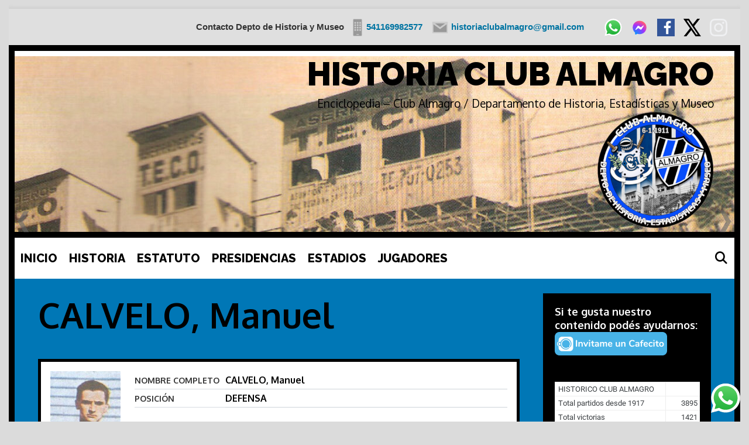

--- FILE ---
content_type: text/html; charset=UTF-8
request_url: https://www.elsitiodealmagro.com.ar/jugador/calvelo-manuel/
body_size: 41765
content:
<!DOCTYPE html>
<html lang="es">
<head>
	<meta charset="UTF-8">
	<meta http-equiv="X-UA-Compatible" content="IE=edge" />
	<link rel="profile" href="http://gmpg.org/xfn/11">
	<title>CALVELO, Manuel &#8211; HISTORIA CLUB ALMAGRO</title>
<style>
#wpadminbar #wp-admin-bar-wccp_free_top_button .ab-icon:before {
	content: "\f160";
	color: #02CA02;
	top: 3px;
}
#wpadminbar #wp-admin-bar-wccp_free_top_button .ab-icon {
	transform: rotate(45deg);
}
</style>
<meta name='robots' content='max-image-preview:large' />
<!-- Jetpack Site Verification Tags -->
<meta name="google-site-verification" content="NUgJDF114qOfdIXbecFzYMgaOKvMTA1QxqDsbD26cIE" />
<link rel='dns-prefetch' href='//stats.wp.com' />
<link rel='dns-prefetch' href='//fonts.googleapis.com' />
<link href='https://fonts.gstatic.com' crossorigin rel='preconnect' />
<link rel="alternate" title="oEmbed (JSON)" type="application/json+oembed" href="https://www.elsitiodealmagro.com.ar/wp-json/oembed/1.0/embed?url=https%3A%2F%2Fwww.elsitiodealmagro.com.ar%2Fjugador%2Fcalvelo-manuel%2F" />
<link rel="alternate" title="oEmbed (XML)" type="text/xml+oembed" href="https://www.elsitiodealmagro.com.ar/wp-json/oembed/1.0/embed?url=https%3A%2F%2Fwww.elsitiodealmagro.com.ar%2Fjugador%2Fcalvelo-manuel%2F&#038;format=xml" />
<style id='wp-img-auto-sizes-contain-inline-css' type='text/css'>
img:is([sizes=auto i],[sizes^="auto," i]){contain-intrinsic-size:3000px 1500px}
/*# sourceURL=wp-img-auto-sizes-contain-inline-css */
</style>
<style id='jetpack-sharing-buttons-style-inline-css' type='text/css'>
.jetpack-sharing-buttons__services-list{display:flex;flex-direction:row;flex-wrap:wrap;gap:0;list-style-type:none;margin:5px;padding:0}.jetpack-sharing-buttons__services-list.has-small-icon-size{font-size:12px}.jetpack-sharing-buttons__services-list.has-normal-icon-size{font-size:16px}.jetpack-sharing-buttons__services-list.has-large-icon-size{font-size:24px}.jetpack-sharing-buttons__services-list.has-huge-icon-size{font-size:36px}@media print{.jetpack-sharing-buttons__services-list{display:none!important}}.editor-styles-wrapper .wp-block-jetpack-sharing-buttons{gap:0;padding-inline-start:0}ul.jetpack-sharing-buttons__services-list.has-background{padding:1.25em 2.375em}
/*# sourceURL=https://www.elsitiodealmagro.com.ar/wp-content/plugins/jetpack/_inc/blocks/sharing-buttons/view.css */
</style>
<link rel='stylesheet' id='wpo_min-header-0-css' href='https://www.elsitiodealmagro.com.ar/wp-content/cache/wpo-minify/1768658055/assets/wpo-minify-header-1a79d368.min.css' type='text/css' media='all' />


<link rel="https://api.w.org/" href="https://www.elsitiodealmagro.com.ar/wp-json/" /><link rel="EditURI" type="application/rsd+xml" title="RSD" href="https://www.elsitiodealmagro.com.ar/xmlrpc.php?rsd" />

<link rel="canonical" href="https://www.elsitiodealmagro.com.ar/jugador/calvelo-manuel/" />
<link rel='shortlink' href='https://www.elsitiodealmagro.com.ar/?p=19376' />
	<style>img#wpstats{display:none}</style>
		<style media="screen" type="text/css">
#scb-wrapper ul,#scb-wrapper li,#scb-wrapper a, #scb-wrapper a span {display:inline;margin:0;padding:0;font-family:sans-serif;font-size:0.96em;line-height:1;} #scb-wrapper ul:after,#scb-wrapper li:after {display:inline;} #scb-wrapper li {margin:0 .5em;} #scb-wrapper img {display:inline;vertical-align:middle;margin:0;padding:0;border:0 none;width:30px;height:30px;} #scb-wrapper .scb-email {padding-right:1em;} #scb-wrapper .scb-email a span, #scb-wrapper .scb-sms a span, #scb-wrapper .scb-whatsapp a span, #scb-wrapper .scb-wechat a span, #scb-wrapper .scb-messenger a span, #scb-wrapper .scb-telegram a span {margin: 0 .3em;} #scb-wrapper li a span {white-space:nowrap;}
#scb-wrapper.scb-fixed {position:fixed;top:0;left:0;z-index:2147483647;width:100%;}
@media screen and (max-width:768px) {#scb-wrapper .scb-phone span,#scb-wrapper .scb-fax span,#scb-wrapper .scb-cellphone span,#scb-wrapper .scb-sms span,#scb-wrapper .scb-email span {display:none;}}
@media screen and (max-width:480px) {#scb-wrapper #scb-directs {margin-bottom:.5em;} #scb-wrapper ul {display:block;}}
#scb-wrapper { padding: 15px 15px; background-color: rgba( 223, 223, 223, 1.000 ); color: #333333; text-align: right; box-shadow: 0 1px 6px 3px #ccc; } 
#scb-wrapper h2 { display: inline; margin: 0; padding: 0; font: normal normal bold 15px/1 sans-serif;  color: #333333; }
#scb-wrapper h2::before, h2::after { display: none; }
@media screen and (max-width: 768px) { #scb-wrapper h2 { display: none; } }
#scb-wrapper a { color: #0074A2; } 
#scb-wrapper h2, #scb-wrapper ul, #scb-wrapper li, #scb-wrapper a, #scb-wrapper a span { font-size: 15px; } 
</style>
<style media="print" type="text/css">#scb-wrapper { display:none; }</style><!-- Analytics by WP Statistics - https://wp-statistics.com -->
<meta name="viewport" content="width=device-width, initial-scale=1"><meta name="generator" content="Elementor 3.34.1; features: additional_custom_breakpoints; settings: css_print_method-external, google_font-enabled, font_display-auto">
			<style>
				.e-con.e-parent:nth-of-type(n+4):not(.e-lazyloaded):not(.e-no-lazyload),
				.e-con.e-parent:nth-of-type(n+4):not(.e-lazyloaded):not(.e-no-lazyload) * {
					background-image: none !important;
				}
				@media screen and (max-height: 1024px) {
					.e-con.e-parent:nth-of-type(n+3):not(.e-lazyloaded):not(.e-no-lazyload),
					.e-con.e-parent:nth-of-type(n+3):not(.e-lazyloaded):not(.e-no-lazyload) * {
						background-image: none !important;
					}
				}
				@media screen and (max-height: 640px) {
					.e-con.e-parent:nth-of-type(n+2):not(.e-lazyloaded):not(.e-no-lazyload),
					.e-con.e-parent:nth-of-type(n+2):not(.e-lazyloaded):not(.e-no-lazyload) * {
						background-image: none !important;
					}
				}
			</style>
			<style type="text/css" id="custom-background-css">
body.custom-background { background-color: #dbdbdb; }
</style>
	<link rel="icon" href="https://www.elsitiodealmagro.com.ar/wp-content/uploads/cropped-logo-trans-512x512-1-32x32.png" sizes="32x32" />
<link rel="icon" href="https://www.elsitiodealmagro.com.ar/wp-content/uploads/cropped-logo-trans-512x512-1-192x192.png" sizes="192x192" />
<link rel="apple-touch-icon" href="https://www.elsitiodealmagro.com.ar/wp-content/uploads/cropped-logo-trans-512x512-1-180x180.png" />
<meta name="msapplication-TileImage" content="https://www.elsitiodealmagro.com.ar/wp-content/uploads/cropped-logo-trans-512x512-1-270x270.png" />
</head>

<body itemtype='https://schema.org/Blog' itemscope='itemscope' class="wp-singular anwp_player-template-default single single-anwp_player postid-19376 custom-background wp-custom-logo wp-embed-responsive wp-theme-lalita wp-child-theme-itara none jps-theme-itara anwp-hide-titles theme--lalita itara-borders itara-blog-img itara-unique-scrollbar  right-sidebar nav-below-header contained-header one-container active-footer-widgets-0 nav-search-enabled nav-aligned-left header-aligned-right dropdown-hover navigation-effect-stylec elementor-default elementor-kit-15117"><div id="scb-wrapper"><h2>Contacto Depto de Historia y Museo</h2><ul id="scb-directs"><li class="scb-cellphone"><a href="tel:541169982577"><img src="https://www.elsitiodealmagro.com.ar/wp-content/plugins/speed-contact-bar/public/assets/images/cellphone_bright.svg" width="30" height="30" alt="Cell Phone Number" /><span>541169982577</span></a></li><li class="scb-email"><a rel="nofollow" href="mailto:h&#105;st&#111;&#114;iac&#108;&#117;&#098;&#097;&#108;ma&#103;r&#111;&#064;gm&#097;&#105;l.co&#109;"><img src="https://www.elsitiodealmagro.com.ar/wp-content/plugins/speed-contact-bar/public/assets/images/email_bright.svg" width="30" height="30" alt="Email" /><span>&#104;isto&#114;&#105;acl&#117;&#098;&#097;&#108;m&#097;&#103;&#114;&#111;&#064;&#103;ma&#105;&#108;.com</span></a></li><li class="scb-whatsapp"><a rel="nofollow" href="https://wa.me/541169982577" target="_blank"><img src="https://www.elsitiodealmagro.com.ar/wp-content/plugins/speed-contact-bar/public/assets/images/whatsapp.svg" width="30" height="30" alt="Contact via WhatsApp" /></a></li><li class="scb-messenger"><a rel="nofollow" href="http://m.me/historiaclubalmagro" target="_blank"><img src="https://www.elsitiodealmagro.com.ar/wp-content/plugins/speed-contact-bar/public/assets/images/messenger.svg" width="30" height="30" alt="Contact via Messenger" /></a></li></ul><ul id="scb-socialicons"><li class="scb-facebook"><a rel="nofollow" href="https://www.facebook.com/groups/historiaclubalmagro" target="_blank"><img src="https://www.elsitiodealmagro.com.ar/wp-content/plugins/speed-contact-bar/public/assets/images/facebook.svg" width="30" height="30" alt="Facebook" title="Facebook" /></a></li><li class="scb-twitter"><a rel="nofollow" href="https://twitter.com/clubalmagro" target="_blank"><img src="https://www.elsitiodealmagro.com.ar/wp-content/plugins/speed-contact-bar/public/assets/images/x.svg" width="30" height="30" alt="Twitter" title="Twitter" /></a></li><li class="scb-instagram"><a rel="nofollow" href="https://www.instagram.com/clubalmagrohistoria/" target="_blank"><img src="https://www.elsitiodealmagro.com.ar/wp-content/plugins/speed-contact-bar/public/assets/images/instagram_bright.svg" width="30" height="30" alt="Instagram" title="Instagram" /></a></li></ul></div>
		<div class="lalita-side-padding-inside">
	<a class="screen-reader-text skip-link" href="#content" title="Skip to content">Skip to content</a>		<header itemtype="https://schema.org/WPHeader" itemscope="itemscope" id="masthead" class="site-header grid-container grid-parent" style="background-image: url(https://www.elsitiodealmagro.com.ar/wp-content/uploads/cropped-1956-estadio-almagro.jpg)">
			<div class="inside-header grid-container grid-parent">
            	<div class="header-content-h">
				<div class="site-branding">
					<p class="main-title" itemprop="headline">
				<a href="https://www.elsitiodealmagro.com.ar/" rel="home">
					HISTORIA CLUB ALMAGRO
				</a>
			</p>
					<p class="site-description">
				Enciclopedia – Club Almagro / Departamento de Historia, Estadísticas y Museo
			</p>
				</div><div class="site-logo">
				<a href="https://www.elsitiodealmagro.com.ar/" title="HISTORIA CLUB ALMAGRO" rel="home">
					<img  class="header-image" src="https://www.elsitiodealmagro.com.ar/wp-content/uploads/cropped-logo-trans-200x200-3.png" title="HISTORIA CLUB ALMAGRO" />
				</a>
			</div>                </div><!-- .header-content-h -->
			</div><!-- .inside-header -->
		</header><!-- #masthead -->
				<nav itemtype="https://schema.org/SiteNavigationElement" itemscope="itemscope" id="site-navigation" class="main-navigation grid-container grid-parent">
			<div class="inside-navigation">
				<form method="get" class="search-form" action="https://www.elsitiodealmagro.com.ar/">
	<label>
		<span class="screen-reader-text">Search for:</span>
		<input type="search" class="search-field" placeholder="Search &hellip;" value="" name="s" title="Search for:">
	</label>
	<input type="submit" class="search-submit" value="Search">
</form>
		<div class="mobile-bar-items">
						<span class="search-item" title="Search">
				<a href="#">
					<span class="screen-reader-text">Search</span>
				</a>
			</span>
		</div><!-- .mobile-bar-items -->
						<button class="menu-toggle" aria-controls="primary-menu" aria-expanded="false">
										<span class="mobile-menu">Menu</span>
				</button>
				<div id="primary-menu" class="main-nav"><ul id="menu-barra-menu" class=" menu sf-menu"><li id="menu-item-29702" class="menu-item menu-item-type-post_type menu-item-object-page menu-item-home menu-item-29702"><a href="https://www.elsitiodealmagro.com.ar/">INICIO</a></li>
<li id="menu-item-29440" class="menu-item menu-item-type-post_type menu-item-object-post menu-item-29440"><a href="https://www.elsitiodealmagro.com.ar/6deenero1911/">HISTORIA</a></li>
<li id="menu-item-29300" class="menu-item menu-item-type-post_type menu-item-object-page menu-item-29300"><a href="https://www.elsitiodealmagro.com.ar/estatuto/">ESTATUTO</a></li>
<li id="menu-item-29302" class="menu-item menu-item-type-post_type menu-item-object-page menu-item-29302"><a href="https://www.elsitiodealmagro.com.ar/presidencias/">PRESIDENCIAS</a></li>
<li id="menu-item-29299" class="menu-item menu-item-type-post_type menu-item-object-page menu-item-29299"><a href="https://www.elsitiodealmagro.com.ar/estadios/">ESTADIOS</a></li>
<li id="menu-item-29301" class="menu-item menu-item-type-post_type menu-item-object-page menu-item-29301"><a href="https://www.elsitiodealmagro.com.ar/jugadores/">JUGADORES</a></li>
<li class="search-item" title="Search"><a href="#"><span class="screen-reader-text">Search</span></a></li></ul></div>			</div><!-- .inside-navigation -->
		</nav><!-- #site-navigation -->
		
	<div id="page" class="hfeed site grid-container container grid-parent">
		<div id="content" class="site-content">
			
	<div id="primary" class="content-area grid-parent mobile-grid-100 grid-75 tablet-grid-75">
		<main id="main" class="site-main">
			
<article id="post-19376" class="post-19376 anwp_player type-anwp_player status-publish hentry" itemtype='https://schema.org/CreativeWork' itemscope='itemscope'>
	<div class="inside-article">
		
		<header class="entry-header">
			<h1 class="entry-title" itemprop="headline">CALVELO, Manuel</h1>		</header><!-- .entry-header -->

		
		<div class="entry-content" itemprop="text">
			<div class="anwp-b-wrap player player__inner player-id-19376">
	<div class="player-header anwp-section d-sm-flex anwp-bg-light p-3">

			<div class="player-header__photo-wrapper player-header__photo-wrapper-caption anwp-flex-sm-none anwp-text-center mr-sm-4 mb-3 mb-sm-0">
							<img width="108" height="211" src="https://www.elsitiodealmagro.com.ar/wp-content/uploads/CALVELO-Manuel-.png" class="anwp-object-contain anwp-w-120 anwp-h-120 player-header__photo player-header__photo-w-caption" alt="" />			
					</div>
	
	<div class="anwp-flex-auto player-header__inner">
		<div class="anwp-grid-table player-header__options anwp-text-base anwp-border-light">

							<div class="player-header__option__full_name player-header__option-title anwp-text-sm">
					Nombre completo				</div>
				<div class="player-header__option__full_name player-header__option-value">
					CALVELO, Manuel				</div>
			
							<div class="player-header__option__position player-header__option-title anwp-text-sm">
					Posición				</div>
				<div class="player-header__option__position player-header__option-value">
					DEFENSA				</div>
			
			
			
			
			
			
			
			
			
			
					</div>
	</div>
</div>
<div class="anwp-fl-season-selector ">
				<select class="anwp-fl-season-dropdown anwp-text-sm ">
									<option  selected='selected' data-href="/jugador/calvelo-manuel/" value="all">Todas temporadas</option>
									<option  data-href="/jugador/calvelo-manuel/?season=1931" value="1931">1931</option>
									<option  data-href="/jugador/calvelo-manuel/?season=1930" value="1930">1930</option>
									<option  data-href="/jugador/calvelo-manuel/?season=1929" value="1929">1929</option>
									<option  data-href="/jugador/calvelo-manuel/?season=1928" value="1928">1928</option>
									<option  data-href="/jugador/calvelo-manuel/?season=1927" value="1927">1927</option>
									<option  data-href="/jugador/calvelo-manuel/?season=1926" value="1926">1926</option>
									<option  data-href="/jugador/calvelo-manuel/?season=1925" value="1925">1925</option>
									<option  data-href="/jugador/calvelo-manuel/?season=1924" value="1924">1924</option>
							</select>
			</div>
<div class="player-stats anwp-section player-stats-all">

	<div class="anwp-fl-block-header anwp-text-xl ">
	Estadísticas totales</div>

	<div class="player-stats__wrapper anwp-grid-table anwp-grid-table--aligned anwp-grid-table--bordered anwp-text-base anwp-border-light anwp-overflow-x-auto"
		style="--player-stats-cols: 11;">

		<div></div>

		<div class="anwp-grid-table__th" data-toggle="anwp-tooltip"
			data-tippy-content="Partidos jugados">
			<svg class="anwp-icon--s20 anwp-icon--trans">
				<use xlink:href="#icon-field"></use>
			</svg>
		</div>
		<div class="anwp-grid-table__th" data-toggle="anwp-tooltip"
			data-tippy-content="Iniciado">
			<svg class="anwp-icon--s20 anwp-icon--trans">
				<use xlink:href="#icon-field-shirt"></use>
			</svg>
		</div>
		<div class="anwp-grid-table__th" data-toggle="anwp-tooltip"
			data-tippy-content="Sustituido por">
			<svg class="anwp-icon--s20 anwp-icon--trans">
				<use xlink:href="#icon-field-shirt-in"></use>
			</svg>
		</div>
		<div class="anwp-grid-table__th" data-toggle="anwp-tooltip"
			data-tippy-content="Minutos">
			<svg class="anwp-icon--s20 anwp-icon--gray-900">
				<use xlink:href="#icon-watch"></use>
			</svg>
		</div>
		<div class="anwp-grid-table__th">
			<svg class="icon__card m-0"><use xlink:href="#icon-card_y"></use></svg>		</div>
		<div class="anwp-grid-table__th">
			<svg class="icon__card m-0"><use xlink:href="#icon-card_yr"></use></svg>		</div>
		<div class="anwp-grid-table__th">
			<svg class="icon__card m-0"><use xlink:href="#icon-card_r"></use></svg>		</div>

					<div class="anwp-grid-table__th" data-toggle="anwp-tooltip"
				data-tippy-content="Goles (penaltis)">
				<svg class="icon__ball anwp-icon--stats-goal">
					<use xlink:href="#icon-ball"></use>
				</svg>
			</div>
			<div class="anwp-grid-table__th" data-toggle="anwp-tooltip"
				data-tippy-content="Asistentes">
				<svg class="anwp-w-25 anwp-h-25">
					<use xlink:href="#icon-assist"></use>
				</svg>
			</div>
			<div class="anwp-grid-table__th" data-toggle="anwp-tooltip" data-tippy-content="Goles en propia puerta">
				<svg class="icon__ball icon__ball--own">
					<use xlink:href="#icon-ball"></use>
				</svg>
			</div>
		
		
			<div class="anwp-grid-table__td player-stats__competition anwp-bg-light anwp-text-sm anwp-text-left">
				PRIMERA DIVISION (AAF)							</div>

							<div class="anwp-grid-table__td player-stats__season">
					1931				</div>
				<div class="anwp-grid-table__td player-stats__played-all">
					1				</div>
				<div class="anwp-grid-table__td player-stats__started">
					1				</div>
				<div class="anwp-grid-table__td player-stats__sub_in">
									</div>
				<div class="anwp-grid-table__td player-stats__minutes">
					90′
				</div>
				<div class="anwp-grid-table__td player-stats__card_y">
									</div>
				<div class="anwp-grid-table__td player-stats__card_yr">
									</div>
				<div class="anwp-grid-table__td player-stats__card_r">
									</div>

									<div class="anwp-grid-table__td player-stats__goals">
											</div>
					<div class="anwp-grid-table__td player-stats__assist">
											</div>
					<div class="anwp-grid-table__td player-stats__goals_own">
											</div>
							
			<div class="player-stats__subtotals anwp-text-sm anwp-grid-table__td player-stats__season">
			</div>
			<div class="player-stats__subtotals anwp-grid-table__td player-stats__played-all">
				1			</div>
			<div class="player-stats__subtotals anwp-grid-table__td player-stats__started">
				1			</div>
			<div class="player-stats__subtotals anwp-grid-table__td player-stats__sub_in">
				0			</div>
			<div class="player-stats__subtotals anwp-grid-table__td player-stats__minutes">
				90′
			</div>
			<div class="player-stats__subtotals anwp-grid-table__td player-stats__card_y">
				0			</div>
			<div class="player-stats__subtotals anwp-grid-table__td player-stats__card_yr">
				0			</div>
			<div class="player-stats__subtotals anwp-grid-table__td player-stats__card_r">
				0			</div>

							<div class="player-stats__subtotals anwp-grid-table__td player-stats__goals anwp-text-nowrap">
					0 (0)
				</div>
				<div class="player-stats__subtotals anwp-grid-table__td player-stats__assist">
					0				</div>
				<div class="player-stats__subtotals anwp-grid-table__td player-stats__goals_own">
					0				</div>
					
			<div class="anwp-grid-table__td player-stats__competition anwp-bg-light anwp-text-sm anwp-text-left">
				COPA COMPETENCIA (AAF)							</div>

							<div class="anwp-grid-table__td player-stats__season">
					1931				</div>
				<div class="anwp-grid-table__td player-stats__played-all">
					1				</div>
				<div class="anwp-grid-table__td player-stats__started">
					1				</div>
				<div class="anwp-grid-table__td player-stats__sub_in">
									</div>
				<div class="anwp-grid-table__td player-stats__minutes">
					90′
				</div>
				<div class="anwp-grid-table__td player-stats__card_y">
									</div>
				<div class="anwp-grid-table__td player-stats__card_yr">
									</div>
				<div class="anwp-grid-table__td player-stats__card_r">
									</div>

									<div class="anwp-grid-table__td player-stats__goals">
											</div>
					<div class="anwp-grid-table__td player-stats__assist">
											</div>
					<div class="anwp-grid-table__td player-stats__goals_own">
											</div>
							
			<div class="player-stats__subtotals anwp-text-sm anwp-grid-table__td player-stats__season">
			</div>
			<div class="player-stats__subtotals anwp-grid-table__td player-stats__played-all">
				1			</div>
			<div class="player-stats__subtotals anwp-grid-table__td player-stats__started">
				1			</div>
			<div class="player-stats__subtotals anwp-grid-table__td player-stats__sub_in">
				0			</div>
			<div class="player-stats__subtotals anwp-grid-table__td player-stats__minutes">
				90′
			</div>
			<div class="player-stats__subtotals anwp-grid-table__td player-stats__card_y">
				0			</div>
			<div class="player-stats__subtotals anwp-grid-table__td player-stats__card_yr">
				0			</div>
			<div class="player-stats__subtotals anwp-grid-table__td player-stats__card_r">
				0			</div>

							<div class="player-stats__subtotals anwp-grid-table__td player-stats__goals anwp-text-nowrap">
					0 (0)
				</div>
				<div class="player-stats__subtotals anwp-grid-table__td player-stats__assist">
					0				</div>
				<div class="player-stats__subtotals anwp-grid-table__td player-stats__goals_own">
					0				</div>
					
			<div class="anwp-grid-table__td player-stats__competition anwp-bg-light anwp-text-sm anwp-text-left">
				PRIMERA DIVISION (AAAF)							</div>

							<div class="anwp-grid-table__td player-stats__season">
					1930				</div>
				<div class="anwp-grid-table__td player-stats__played-all">
					13				</div>
				<div class="anwp-grid-table__td player-stats__started">
					13				</div>
				<div class="anwp-grid-table__td player-stats__sub_in">
									</div>
				<div class="anwp-grid-table__td player-stats__minutes">
					1170′
				</div>
				<div class="anwp-grid-table__td player-stats__card_y">
									</div>
				<div class="anwp-grid-table__td player-stats__card_yr">
									</div>
				<div class="anwp-grid-table__td player-stats__card_r">
									</div>

									<div class="anwp-grid-table__td player-stats__goals">
											</div>
					<div class="anwp-grid-table__td player-stats__assist">
											</div>
					<div class="anwp-grid-table__td player-stats__goals_own">
											</div>
											<div class="anwp-grid-table__td player-stats__season">
					1929				</div>
				<div class="anwp-grid-table__td player-stats__played-all">
					13				</div>
				<div class="anwp-grid-table__td player-stats__started">
					13				</div>
				<div class="anwp-grid-table__td player-stats__sub_in">
									</div>
				<div class="anwp-grid-table__td player-stats__minutes">
					1140′
				</div>
				<div class="anwp-grid-table__td player-stats__card_y">
									</div>
				<div class="anwp-grid-table__td player-stats__card_yr">
									</div>
				<div class="anwp-grid-table__td player-stats__card_r">
									</div>

									<div class="anwp-grid-table__td player-stats__goals">
											</div>
					<div class="anwp-grid-table__td player-stats__assist">
											</div>
					<div class="anwp-grid-table__td player-stats__goals_own">
											</div>
											<div class="anwp-grid-table__td player-stats__season">
					1928				</div>
				<div class="anwp-grid-table__td player-stats__played-all">
					30				</div>
				<div class="anwp-grid-table__td player-stats__started">
					30				</div>
				<div class="anwp-grid-table__td player-stats__sub_in">
									</div>
				<div class="anwp-grid-table__td player-stats__minutes">
					2700′
				</div>
				<div class="anwp-grid-table__td player-stats__card_y">
									</div>
				<div class="anwp-grid-table__td player-stats__card_yr">
									</div>
				<div class="anwp-grid-table__td player-stats__card_r">
									</div>

									<div class="anwp-grid-table__td player-stats__goals">
											</div>
					<div class="anwp-grid-table__td player-stats__assist">
											</div>
					<div class="anwp-grid-table__td player-stats__goals_own">
											</div>
											<div class="anwp-grid-table__td player-stats__season">
					1927				</div>
				<div class="anwp-grid-table__td player-stats__played-all">
					24				</div>
				<div class="anwp-grid-table__td player-stats__started">
					24				</div>
				<div class="anwp-grid-table__td player-stats__sub_in">
									</div>
				<div class="anwp-grid-table__td player-stats__minutes">
					2160′
				</div>
				<div class="anwp-grid-table__td player-stats__card_y">
									</div>
				<div class="anwp-grid-table__td player-stats__card_yr">
									</div>
				<div class="anwp-grid-table__td player-stats__card_r">
									</div>

									<div class="anwp-grid-table__td player-stats__goals">
											</div>
					<div class="anwp-grid-table__td player-stats__assist">
											</div>
					<div class="anwp-grid-table__td player-stats__goals_own">
											</div>
							
			<div class="player-stats__subtotals anwp-text-sm anwp-grid-table__td player-stats__season">
			</div>
			<div class="player-stats__subtotals anwp-grid-table__td player-stats__played-all">
				80			</div>
			<div class="player-stats__subtotals anwp-grid-table__td player-stats__started">
				80			</div>
			<div class="player-stats__subtotals anwp-grid-table__td player-stats__sub_in">
				0			</div>
			<div class="player-stats__subtotals anwp-grid-table__td player-stats__minutes">
				7170′
			</div>
			<div class="player-stats__subtotals anwp-grid-table__td player-stats__card_y">
				0			</div>
			<div class="player-stats__subtotals anwp-grid-table__td player-stats__card_yr">
				0			</div>
			<div class="player-stats__subtotals anwp-grid-table__td player-stats__card_r">
				0			</div>

							<div class="player-stats__subtotals anwp-grid-table__td player-stats__goals anwp-text-nowrap">
					0 (0)
				</div>
				<div class="player-stats__subtotals anwp-grid-table__td player-stats__assist">
					0				</div>
				<div class="player-stats__subtotals anwp-grid-table__td player-stats__goals_own">
					0				</div>
					
			<div class="anwp-grid-table__td player-stats__competition anwp-bg-light anwp-text-sm anwp-text-left">
				PRIMERA DIVISION (AAmF)							</div>

							<div class="anwp-grid-table__td player-stats__season">
					1926				</div>
				<div class="anwp-grid-table__td player-stats__played-all">
					22				</div>
				<div class="anwp-grid-table__td player-stats__started">
					22				</div>
				<div class="anwp-grid-table__td player-stats__sub_in">
									</div>
				<div class="anwp-grid-table__td player-stats__minutes">
					1980′
				</div>
				<div class="anwp-grid-table__td player-stats__card_y">
									</div>
				<div class="anwp-grid-table__td player-stats__card_yr">
									</div>
				<div class="anwp-grid-table__td player-stats__card_r">
									</div>

									<div class="anwp-grid-table__td player-stats__goals">
											</div>
					<div class="anwp-grid-table__td player-stats__assist">
											</div>
					<div class="anwp-grid-table__td player-stats__goals_own">
											</div>
											<div class="anwp-grid-table__td player-stats__season">
					1925				</div>
				<div class="anwp-grid-table__td player-stats__played-all">
					3				</div>
				<div class="anwp-grid-table__td player-stats__started">
					3				</div>
				<div class="anwp-grid-table__td player-stats__sub_in">
									</div>
				<div class="anwp-grid-table__td player-stats__minutes">
					270′
				</div>
				<div class="anwp-grid-table__td player-stats__card_y">
									</div>
				<div class="anwp-grid-table__td player-stats__card_yr">
									</div>
				<div class="anwp-grid-table__td player-stats__card_r">
									</div>

									<div class="anwp-grid-table__td player-stats__goals">
											</div>
					<div class="anwp-grid-table__td player-stats__assist">
											</div>
					<div class="anwp-grid-table__td player-stats__goals_own">
											</div>
											<div class="anwp-grid-table__td player-stats__season">
					1924				</div>
				<div class="anwp-grid-table__td player-stats__played-all">
					6				</div>
				<div class="anwp-grid-table__td player-stats__started">
					6				</div>
				<div class="anwp-grid-table__td player-stats__sub_in">
									</div>
				<div class="anwp-grid-table__td player-stats__minutes">
					540′
				</div>
				<div class="anwp-grid-table__td player-stats__card_y">
									</div>
				<div class="anwp-grid-table__td player-stats__card_yr">
									</div>
				<div class="anwp-grid-table__td player-stats__card_r">
									</div>

									<div class="anwp-grid-table__td player-stats__goals">
											</div>
					<div class="anwp-grid-table__td player-stats__assist">
											</div>
					<div class="anwp-grid-table__td player-stats__goals_own">
											</div>
							
			<div class="player-stats__subtotals anwp-text-sm anwp-grid-table__td player-stats__season">
			</div>
			<div class="player-stats__subtotals anwp-grid-table__td player-stats__played-all">
				31			</div>
			<div class="player-stats__subtotals anwp-grid-table__td player-stats__started">
				31			</div>
			<div class="player-stats__subtotals anwp-grid-table__td player-stats__sub_in">
				0			</div>
			<div class="player-stats__subtotals anwp-grid-table__td player-stats__minutes">
				2790′
			</div>
			<div class="player-stats__subtotals anwp-grid-table__td player-stats__card_y">
				0			</div>
			<div class="player-stats__subtotals anwp-grid-table__td player-stats__card_yr">
				0			</div>
			<div class="player-stats__subtotals anwp-grid-table__td player-stats__card_r">
				0			</div>

							<div class="player-stats__subtotals anwp-grid-table__td player-stats__goals anwp-text-nowrap">
					0 (0)
				</div>
				<div class="player-stats__subtotals anwp-grid-table__td player-stats__assist">
					0				</div>
				<div class="player-stats__subtotals anwp-grid-table__td player-stats__goals_own">
					0				</div>
					
			<div class="anwp-grid-table__td player-stats__competition anwp-bg-light anwp-text-sm anwp-text-left">
				COPA COMPETENCIA (AAmF)							</div>

							<div class="anwp-grid-table__td player-stats__season">
					1926				</div>
				<div class="anwp-grid-table__td player-stats__played-all">
					5				</div>
				<div class="anwp-grid-table__td player-stats__started">
					5				</div>
				<div class="anwp-grid-table__td player-stats__sub_in">
									</div>
				<div class="anwp-grid-table__td player-stats__minutes">
					450′
				</div>
				<div class="anwp-grid-table__td player-stats__card_y">
									</div>
				<div class="anwp-grid-table__td player-stats__card_yr">
									</div>
				<div class="anwp-grid-table__td player-stats__card_r">
									</div>

									<div class="anwp-grid-table__td player-stats__goals">
											</div>
					<div class="anwp-grid-table__td player-stats__assist">
											</div>
					<div class="anwp-grid-table__td player-stats__goals_own">
											</div>
											<div class="anwp-grid-table__td player-stats__season">
					1924				</div>
				<div class="anwp-grid-table__td player-stats__played-all">
					1				</div>
				<div class="anwp-grid-table__td player-stats__started">
					1				</div>
				<div class="anwp-grid-table__td player-stats__sub_in">
									</div>
				<div class="anwp-grid-table__td player-stats__minutes">
					90′
				</div>
				<div class="anwp-grid-table__td player-stats__card_y">
									</div>
				<div class="anwp-grid-table__td player-stats__card_yr">
									</div>
				<div class="anwp-grid-table__td player-stats__card_r">
									</div>

									<div class="anwp-grid-table__td player-stats__goals">
											</div>
					<div class="anwp-grid-table__td player-stats__assist">
											</div>
					<div class="anwp-grid-table__td player-stats__goals_own">
											</div>
							
			<div class="player-stats__subtotals anwp-text-sm anwp-grid-table__td player-stats__season">
			</div>
			<div class="player-stats__subtotals anwp-grid-table__td player-stats__played-all">
				6			</div>
			<div class="player-stats__subtotals anwp-grid-table__td player-stats__started">
				6			</div>
			<div class="player-stats__subtotals anwp-grid-table__td player-stats__sub_in">
				0			</div>
			<div class="player-stats__subtotals anwp-grid-table__td player-stats__minutes">
				540′
			</div>
			<div class="player-stats__subtotals anwp-grid-table__td player-stats__card_y">
				0			</div>
			<div class="player-stats__subtotals anwp-grid-table__td player-stats__card_yr">
				0			</div>
			<div class="player-stats__subtotals anwp-grid-table__td player-stats__card_r">
				0			</div>

							<div class="player-stats__subtotals anwp-grid-table__td player-stats__goals anwp-text-nowrap">
					0 (0)
				</div>
				<div class="player-stats__subtotals anwp-grid-table__td player-stats__assist">
					0				</div>
				<div class="player-stats__subtotals anwp-grid-table__td player-stats__goals_own">
					0				</div>
					
		
					<div class="anwp-grid-table__td player-stats__competition_totals anwp-bg-light anwp-text-sm">
				Totales:
			</div>
			<div class="player-stats__totals anwp-grid-table__td">

			</div>
			<div class="player-stats__totals anwp-grid-table__td player-stats__played-all">
				119			</div>
			<div class="player-stats__totals anwp-grid-table__td player-stats__started">
				119			</div>
			<div class="player-stats__totals anwp-grid-table__td player-stats__sub_in">
				0			</div>
			<div class="player-stats__totals anwp-grid-table__td player-stats__minutes">
				10680′
			</div>
			<div class="player-stats__totals anwp-grid-table__td player-stats__card_y">
				0			</div>
			<div class="player-stats__totals anwp-grid-table__td player-stats__card_yr">
				0			</div>
			<div class="player-stats__totals anwp-grid-table__td player-stats__card_r">
				0			</div>

							<div class="player-stats__totals anwp-grid-table__td player-stats__goals anwp-text-nowrap">
					0 (0)
				</div>
				<div class="player-stats__totals anwp-grid-table__td player-stats__assist">
					0				</div>
				<div class="player-stats__totals anwp-grid-table__td player-stats__goals_own">
					0				</div>
						</div>
</div>
<div class="player-matches anwp-section anwp-b-wrap">
	<div class="anwp-fl-block-header anwp-text-xl ">
	Últimos partidos</div>

	<div class="player-matches__wrapper anwp-grid-table anwp-grid-table--aligned anwp-grid-table--bordered anwp-text-base anwp-border-light"
		style="--player-matches-cols: 7; --player-matches-sm-cols: 6">

		<div class="anwp-grid-table__th anwp-bg-white anwp-border-light player-matches__date">Fecha</div>
		<div class="anwp-grid-table__th anwp-bg-white anwp-grid-table__sm-none">A favor</div>
		<div class="anwp-grid-table__th anwp-bg-white anwp-grid-table__sm-none">En contra</div>
		<div class="anwp-grid-table__th anwp-bg-white anwp-grid-table__sm-none anwp-text-center">L/V</div>
		<div class="anwp-grid-table__th anwp-bg-white player-matches__th-result">Resultado</div>
		<div class="anwp-grid-table__th anwp-bg-white anwp-text-center" data-toggle="anwp-tooltip" data-tippy-content="Minutos">
			<svg class="anwp-icon--s20 anwp-icon--gray-900">
				<use xlink:href="#icon-watch"></use>
			</svg>
		</div>

					<div class="anwp-grid-table__th anwp-bg-white anwp-text-center" data-toggle="anwp-tooltip" data-tippy-content="Goles">
				<svg class="icon__ball anwp-icon--stats-goal">
					<use xlink:href="#icon-ball"></use>
				</svg>
			</div>
			<div class="anwp-grid-table__th anwp-bg-white anwp-text-center" data-toggle="anwp-tooltip" data-tippy-content="Asistentes">
				<svg class="anwp-w-25 anwp-h-25">
					<use xlink:href="#icon-assist"></use>
				</svg>
			</div>
		
		<div class="anwp-grid-table__th anwp-bg-white anwp-text-center" data-toggle="anwp-tooltip" data-tippy-content="Tarjetas">
			<svg class="icon__card">
				<use xlink:href="#icon-card_yr"></use>
			</svg>
		</div>

					<div class="anwp-grid-table__td player-matches__competition anwp-bg-light anwp-text-base anwp-grid-table__sm-mt d-flex flex-nowrap align-items-center">
								<div>1931 - PRIMERA DIVISION (AAF)</div>
			</div>
								<div class="anwp-grid-table__td player-matches__date anwp-grid-table__sm-mt" data-fl-game-datetime="1931-07-05T00:00:00-04:00">
													<a class="anwp-link-without-effects anwp-text-nowrap match__date-formatted" href="https://www.elsitiodealmagro.com.ar/partido/club-almagro-colegiales-1931-07-05/">
								05/07/1931							</a>
						
						<div class="d-none anwp-grid-table__sm-block player-matches__date-teams">
							<img loading="lazy" width="30" height="30" class="anwp-object-contain mr-3 anwp-w-30 anwp-h-30"
								data-toggle="anwp-tooltip" data-tippy-content="CLUB ALMAGRO"
								src="https://www.elsitiodealmagro.com.ar/wp-content/uploads/Almagro.svg.png" alt="CLUB ALMAGRO">
							<img loading="lazy" width="30" height="30" class="anwp-object-contain m-0 ml-auto ml-3 anwp-w-30 anwp-h-30"
								data-toggle="anwp-tooltip" data-tippy-content="COLEGIALES"
								src="https://www.elsitiodealmagro.com.ar/wp-content/uploads/Colegiales.png" alt="COLEGIALES">
						</div>

						<div class="d-none anwp-grid-table__sm-block anwp-text-sm anwp-leading-1 anwp-opacity-80">
							Local						</div>
					</div>
					<div class="anwp-grid-table__td player-matches__for anwp-box-content anwp-grid-table__sm-none">
						<img loading="lazy" width="30" height="30" class="anwp-object-contain m-0 anwp-w-30 anwp-h-30"
							data-toggle="anwp-tooltip" data-tippy-content="CLUB ALMAGRO"
							src="https://www.elsitiodealmagro.com.ar/wp-content/uploads/Almagro.svg.png" alt="CLUB ALMAGRO">
					</div>
					<div class="anwp-grid-table__td player-matches__opponent d-flex align-items-center anwp-overflow-x-hidden anwp-grid-table__sm-none">
													<img loading="lazy"  width="30" height="30" class="player-matches__opponent-logo anwp-object-contain m-0 anwp-w-30 anwp-h-30"
								data-toggle="anwp-tooltip" data-tippy-content="COLEGIALES"
								src="https://www.elsitiodealmagro.com.ar/wp-content/uploads/Colegiales.png" alt="COLEGIALES"/>
												<span class="player-matches__opponent-title ml-2 anwp-text-sm">COLEGIALES</span>
					</div>
					<div class="anwp-grid-table__td player-matches__home-away anwp-font-bold anwp-grid-table__sm-none"
						data-toggle="anwp-tooltip" data-tippy-content="Local">
						L					</div>
					<div class="anwp-grid-table__td anwp-text-nowrap player-matches__result">
						<span class="anwp-text-white anwp-bg-success d-inline-block anwp-w-40 anwp-text-center mr-2">G</span>
						<span class="">5:1</span>
					</div>
					<div class="anwp-grid-table__td anwp-text-center player-matches__minutes">
						90`					</div>

											<div class="player-matches__goals anwp-grid-table__td anwp-text-center">
													</div>
						<div class="player-matches__assists anwp-grid-table__td anwp-text-center">
													</div>
					
					<div class="anwp-grid-table__td anwp-text-center">
											</div>
								<div class="anwp-grid-table__td player-matches__competition anwp-bg-light anwp-text-base anwp-grid-table__sm-mt d-flex flex-nowrap align-items-center">
								<div>1931 - COPA COMPETENCIA (AAF)</div>
			</div>
								<div class="anwp-grid-table__td player-matches__date anwp-grid-table__sm-mt" data-fl-game-datetime="1931-06-14T00:00:00-04:00">
													<a class="anwp-link-without-effects anwp-text-nowrap match__date-formatted" href="https://www.elsitiodealmagro.com.ar/partido/club-almagro-liberal-argentino-1931-06-14/">
								14/06/1931							</a>
						
						<div class="d-none anwp-grid-table__sm-block player-matches__date-teams">
							<img loading="lazy" width="30" height="30" class="anwp-object-contain mr-3 anwp-w-30 anwp-h-30"
								data-toggle="anwp-tooltip" data-tippy-content="CLUB ALMAGRO"
								src="https://www.elsitiodealmagro.com.ar/wp-content/uploads/Almagro.svg.png" alt="CLUB ALMAGRO">
							<img loading="lazy" width="30" height="30" class="anwp-object-contain m-0 ml-auto ml-3 anwp-w-30 anwp-h-30"
								data-toggle="anwp-tooltip" data-tippy-content="LIBERAL ARGENTINO"
								src="https://www.elsitiodealmagro.com.ar/wp-content/uploads/Liberal-Argentino-1.png" alt="LIBERAL ARGENTINO">
						</div>

						<div class="d-none anwp-grid-table__sm-block anwp-text-sm anwp-leading-1 anwp-opacity-80">
							Local						</div>
					</div>
					<div class="anwp-grid-table__td player-matches__for anwp-box-content anwp-grid-table__sm-none">
						<img loading="lazy" width="30" height="30" class="anwp-object-contain m-0 anwp-w-30 anwp-h-30"
							data-toggle="anwp-tooltip" data-tippy-content="CLUB ALMAGRO"
							src="https://www.elsitiodealmagro.com.ar/wp-content/uploads/Almagro.svg.png" alt="CLUB ALMAGRO">
					</div>
					<div class="anwp-grid-table__td player-matches__opponent d-flex align-items-center anwp-overflow-x-hidden anwp-grid-table__sm-none">
													<img loading="lazy"  width="30" height="30" class="player-matches__opponent-logo anwp-object-contain m-0 anwp-w-30 anwp-h-30"
								data-toggle="anwp-tooltip" data-tippy-content="LIBERAL ARGENTINO"
								src="https://www.elsitiodealmagro.com.ar/wp-content/uploads/Liberal-Argentino-1.png" alt="LIBERAL ARGENTINO"/>
												<span class="player-matches__opponent-title ml-2 anwp-text-sm">LIBERAL ARGENTINO</span>
					</div>
					<div class="anwp-grid-table__td player-matches__home-away anwp-font-bold anwp-grid-table__sm-none"
						data-toggle="anwp-tooltip" data-tippy-content="Local">
						L					</div>
					<div class="anwp-grid-table__td anwp-text-nowrap player-matches__result">
						<span class="anwp-text-white anwp-bg-success d-inline-block anwp-w-40 anwp-text-center mr-2">G</span>
						<span class="">3:0</span>
					</div>
					<div class="anwp-grid-table__td anwp-text-center player-matches__minutes">
						90`					</div>

											<div class="player-matches__goals anwp-grid-table__td anwp-text-center">
													</div>
						<div class="player-matches__assists anwp-grid-table__td anwp-text-center">
													</div>
					
					<div class="anwp-grid-table__td anwp-text-center">
											</div>
								<div class="anwp-grid-table__td player-matches__competition anwp-bg-light anwp-text-base anwp-grid-table__sm-mt d-flex flex-nowrap align-items-center">
								<div>1930 - PRIMERA DIVISION (AAAF)</div>
			</div>
								<div class="anwp-grid-table__td player-matches__date anwp-grid-table__sm-mt" data-fl-game-datetime="1931-03-15T00:00:00-03:00">
													<a class="anwp-link-without-effects anwp-text-nowrap match__date-formatted" href="https://www.elsitiodealmagro.com.ar/partido/estudiantes-ba-almagro-1931-03-15/">
								15/03/1931							</a>
						
						<div class="d-none anwp-grid-table__sm-block player-matches__date-teams">
							<img loading="lazy" width="30" height="30" class="anwp-object-contain mr-3 anwp-w-30 anwp-h-30"
								data-toggle="anwp-tooltip" data-tippy-content="ESTUDIANTES BA"
								src="https://www.elsitiodealmagro.com.ar/wp-content/uploads/Estudiantes_BA.png" alt="ESTUDIANTES BA">
							<img loading="lazy" width="30" height="30" class="anwp-object-contain m-0 ml-auto ml-3 anwp-w-30 anwp-h-30"
								data-toggle="anwp-tooltip" data-tippy-content="CLUB ALMAGRO"
								src="https://www.elsitiodealmagro.com.ar/wp-content/uploads/Almagro.svg.png" alt="CLUB ALMAGRO">
						</div>

						<div class="d-none anwp-grid-table__sm-block anwp-text-sm anwp-leading-1 anwp-opacity-80">
							Visitante						</div>
					</div>
					<div class="anwp-grid-table__td player-matches__for anwp-box-content anwp-grid-table__sm-none">
						<img loading="lazy" width="30" height="30" class="anwp-object-contain m-0 anwp-w-30 anwp-h-30"
							data-toggle="anwp-tooltip" data-tippy-content="CLUB ALMAGRO"
							src="https://www.elsitiodealmagro.com.ar/wp-content/uploads/Almagro.svg.png" alt="CLUB ALMAGRO">
					</div>
					<div class="anwp-grid-table__td player-matches__opponent d-flex align-items-center anwp-overflow-x-hidden anwp-grid-table__sm-none">
													<img loading="lazy"  width="30" height="30" class="player-matches__opponent-logo anwp-object-contain m-0 anwp-w-30 anwp-h-30"
								data-toggle="anwp-tooltip" data-tippy-content="ESTUDIANTES BA"
								src="https://www.elsitiodealmagro.com.ar/wp-content/uploads/Estudiantes_BA.png" alt="ESTUDIANTES BA"/>
												<span class="player-matches__opponent-title ml-2 anwp-text-sm">ESTUDIANTES BA</span>
					</div>
					<div class="anwp-grid-table__td player-matches__home-away anwp-font-bold anwp-grid-table__sm-none"
						data-toggle="anwp-tooltip" data-tippy-content="Visitante">
						V					</div>
					<div class="anwp-grid-table__td anwp-text-nowrap player-matches__result">
						<span class="anwp-text-white anwp-bg-danger d-inline-block anwp-w-40 anwp-text-center mr-2">P</span>
						<span class="">3:1</span>
					</div>
					<div class="anwp-grid-table__td anwp-text-center player-matches__minutes">
						90`					</div>

											<div class="player-matches__goals anwp-grid-table__td anwp-text-center">
													</div>
						<div class="player-matches__assists anwp-grid-table__td anwp-text-center">
													</div>
					
					<div class="anwp-grid-table__td anwp-text-center">
											</div>
										<div class="anwp-grid-table__td player-matches__date anwp-grid-table__sm-mt" data-fl-game-datetime="1930-11-23T00:00:00-04:00">
													<a class="anwp-link-without-effects anwp-text-nowrap match__date-formatted" href="https://www.elsitiodealmagro.com.ar/partido/club-almagro-tigre-1930-11-23/">
								23/11/1930							</a>
						
						<div class="d-none anwp-grid-table__sm-block player-matches__date-teams">
							<img loading="lazy" width="30" height="30" class="anwp-object-contain mr-3 anwp-w-30 anwp-h-30"
								data-toggle="anwp-tooltip" data-tippy-content="CLUB ALMAGRO"
								src="https://www.elsitiodealmagro.com.ar/wp-content/uploads/Almagro.svg.png" alt="CLUB ALMAGRO">
							<img loading="lazy" width="30" height="30" class="anwp-object-contain m-0 ml-auto ml-3 anwp-w-30 anwp-h-30"
								data-toggle="anwp-tooltip" data-tippy-content="TIGRE"
								src="https://www.elsitiodealmagro.com.ar/wp-content/uploads/Tigre.png" alt="TIGRE">
						</div>

						<div class="d-none anwp-grid-table__sm-block anwp-text-sm anwp-leading-1 anwp-opacity-80">
							Local						</div>
					</div>
					<div class="anwp-grid-table__td player-matches__for anwp-box-content anwp-grid-table__sm-none">
						<img loading="lazy" width="30" height="30" class="anwp-object-contain m-0 anwp-w-30 anwp-h-30"
							data-toggle="anwp-tooltip" data-tippy-content="CLUB ALMAGRO"
							src="https://www.elsitiodealmagro.com.ar/wp-content/uploads/Almagro.svg.png" alt="CLUB ALMAGRO">
					</div>
					<div class="anwp-grid-table__td player-matches__opponent d-flex align-items-center anwp-overflow-x-hidden anwp-grid-table__sm-none">
													<img loading="lazy"  width="30" height="30" class="player-matches__opponent-logo anwp-object-contain m-0 anwp-w-30 anwp-h-30"
								data-toggle="anwp-tooltip" data-tippy-content="TIGRE"
								src="https://www.elsitiodealmagro.com.ar/wp-content/uploads/Tigre.png" alt="TIGRE"/>
												<span class="player-matches__opponent-title ml-2 anwp-text-sm">TIGRE</span>
					</div>
					<div class="anwp-grid-table__td player-matches__home-away anwp-font-bold anwp-grid-table__sm-none"
						data-toggle="anwp-tooltip" data-tippy-content="Local">
						L					</div>
					<div class="anwp-grid-table__td anwp-text-nowrap player-matches__result">
						<span class="anwp-text-white anwp-bg-danger d-inline-block anwp-w-40 anwp-text-center mr-2">P</span>
						<span class="">1:2</span>
					</div>
					<div class="anwp-grid-table__td anwp-text-center player-matches__minutes">
						90`					</div>

											<div class="player-matches__goals anwp-grid-table__td anwp-text-center">
													</div>
						<div class="player-matches__assists anwp-grid-table__td anwp-text-center">
													</div>
					
					<div class="anwp-grid-table__td anwp-text-center">
											</div>
										<div class="anwp-grid-table__td player-matches__date anwp-grid-table__sm-mt" data-fl-game-datetime="1930-09-21T00:00:00-04:00">
													<a class="anwp-link-without-effects anwp-text-nowrap match__date-formatted" href="https://www.elsitiodealmagro.com.ar/partido/club-almagro-estudiantes-la-plata-1930-09-21/">
								21/09/1930							</a>
						
						<div class="d-none anwp-grid-table__sm-block player-matches__date-teams">
							<img loading="lazy" width="30" height="30" class="anwp-object-contain mr-3 anwp-w-30 anwp-h-30"
								data-toggle="anwp-tooltip" data-tippy-content="CLUB ALMAGRO"
								src="https://www.elsitiodealmagro.com.ar/wp-content/uploads/Almagro.svg.png" alt="CLUB ALMAGRO">
							<img loading="lazy" width="30" height="30" class="anwp-object-contain m-0 ml-auto ml-3 anwp-w-30 anwp-h-30"
								data-toggle="anwp-tooltip" data-tippy-content="ESTUDIANTES LA PLATA"
								src="https://www.elsitiodealmagro.com.ar/wp-content/uploads/Estudiantes_de_La_Plata-1.png" alt="ESTUDIANTES LA PLATA">
						</div>

						<div class="d-none anwp-grid-table__sm-block anwp-text-sm anwp-leading-1 anwp-opacity-80">
							Local						</div>
					</div>
					<div class="anwp-grid-table__td player-matches__for anwp-box-content anwp-grid-table__sm-none">
						<img loading="lazy" width="30" height="30" class="anwp-object-contain m-0 anwp-w-30 anwp-h-30"
							data-toggle="anwp-tooltip" data-tippy-content="CLUB ALMAGRO"
							src="https://www.elsitiodealmagro.com.ar/wp-content/uploads/Almagro.svg.png" alt="CLUB ALMAGRO">
					</div>
					<div class="anwp-grid-table__td player-matches__opponent d-flex align-items-center anwp-overflow-x-hidden anwp-grid-table__sm-none">
													<img loading="lazy"  width="30" height="30" class="player-matches__opponent-logo anwp-object-contain m-0 anwp-w-30 anwp-h-30"
								data-toggle="anwp-tooltip" data-tippy-content="ESTUDIANTES LA PLATA"
								src="https://www.elsitiodealmagro.com.ar/wp-content/uploads/Estudiantes_de_La_Plata-1.png" alt="ESTUDIANTES LA PLATA"/>
												<span class="player-matches__opponent-title ml-2 anwp-text-sm">ESTUDIANTES LA PLATA</span>
					</div>
					<div class="anwp-grid-table__td player-matches__home-away anwp-font-bold anwp-grid-table__sm-none"
						data-toggle="anwp-tooltip" data-tippy-content="Local">
						L					</div>
					<div class="anwp-grid-table__td anwp-text-nowrap player-matches__result">
						<span class="anwp-text-white anwp-bg-danger d-inline-block anwp-w-40 anwp-text-center mr-2">P</span>
						<span class="">1:2</span>
					</div>
					<div class="anwp-grid-table__td anwp-text-center player-matches__minutes">
						90`					</div>

											<div class="player-matches__goals anwp-grid-table__td anwp-text-center">
													</div>
						<div class="player-matches__assists anwp-grid-table__td anwp-text-center">
													</div>
					
					<div class="anwp-grid-table__td anwp-text-center">
											</div>
										<div class="anwp-grid-table__td player-matches__date anwp-grid-table__sm-mt" data-fl-game-datetime="1930-09-14T00:00:00-04:00">
													<a class="anwp-link-without-effects anwp-text-nowrap match__date-formatted" href="https://www.elsitiodealmagro.com.ar/partido/estudiantil-porte%c3%b1o-almagro-1930-09-14/">
								14/09/1930							</a>
						
						<div class="d-none anwp-grid-table__sm-block player-matches__date-teams">
							<img loading="lazy" width="30" height="30" class="anwp-object-contain mr-3 anwp-w-30 anwp-h-30"
								data-toggle="anwp-tooltip" data-tippy-content="ESTUDIANTIL PORTEÑO"
								src="https://www.elsitiodealmagro.com.ar/wp-content/uploads/Estudiantil_Porteno.png" alt="ESTUDIANTIL PORTEÑO">
							<img loading="lazy" width="30" height="30" class="anwp-object-contain m-0 ml-auto ml-3 anwp-w-30 anwp-h-30"
								data-toggle="anwp-tooltip" data-tippy-content="CLUB ALMAGRO"
								src="https://www.elsitiodealmagro.com.ar/wp-content/uploads/Almagro.svg.png" alt="CLUB ALMAGRO">
						</div>

						<div class="d-none anwp-grid-table__sm-block anwp-text-sm anwp-leading-1 anwp-opacity-80">
							Visitante						</div>
					</div>
					<div class="anwp-grid-table__td player-matches__for anwp-box-content anwp-grid-table__sm-none">
						<img loading="lazy" width="30" height="30" class="anwp-object-contain m-0 anwp-w-30 anwp-h-30"
							data-toggle="anwp-tooltip" data-tippy-content="CLUB ALMAGRO"
							src="https://www.elsitiodealmagro.com.ar/wp-content/uploads/Almagro.svg.png" alt="CLUB ALMAGRO">
					</div>
					<div class="anwp-grid-table__td player-matches__opponent d-flex align-items-center anwp-overflow-x-hidden anwp-grid-table__sm-none">
													<img loading="lazy"  width="30" height="30" class="player-matches__opponent-logo anwp-object-contain m-0 anwp-w-30 anwp-h-30"
								data-toggle="anwp-tooltip" data-tippy-content="ESTUDIANTIL PORTEÑO"
								src="https://www.elsitiodealmagro.com.ar/wp-content/uploads/Estudiantil_Porteno.png" alt="ESTUDIANTIL PORTEÑO"/>
												<span class="player-matches__opponent-title ml-2 anwp-text-sm">ESTUDIANTIL PORTEÑO</span>
					</div>
					<div class="anwp-grid-table__td player-matches__home-away anwp-font-bold anwp-grid-table__sm-none"
						data-toggle="anwp-tooltip" data-tippy-content="Visitante">
						V					</div>
					<div class="anwp-grid-table__td anwp-text-nowrap player-matches__result">
						<span class="anwp-text-white anwp-bg-warning d-inline-block anwp-w-40 anwp-text-center mr-2">E</span>
						<span class="">2:2</span>
					</div>
					<div class="anwp-grid-table__td anwp-text-center player-matches__minutes">
						90`					</div>

											<div class="player-matches__goals anwp-grid-table__td anwp-text-center">
													</div>
						<div class="player-matches__assists anwp-grid-table__td anwp-text-center">
													</div>
					
					<div class="anwp-grid-table__td anwp-text-center">
											</div>
										<div class="anwp-grid-table__td player-matches__date anwp-grid-table__sm-mt" data-fl-game-datetime="1930-08-24T00:00:00-04:00">
													<a class="anwp-link-without-effects anwp-text-nowrap match__date-formatted" href="https://www.elsitiodealmagro.com.ar/partido/almagro-banfield-1930-08-24/">
								24/08/1930							</a>
						
						<div class="d-none anwp-grid-table__sm-block player-matches__date-teams">
							<img loading="lazy" width="30" height="30" class="anwp-object-contain mr-3 anwp-w-30 anwp-h-30"
								data-toggle="anwp-tooltip" data-tippy-content="CLUB ALMAGRO"
								src="https://www.elsitiodealmagro.com.ar/wp-content/uploads/Almagro.svg.png" alt="CLUB ALMAGRO">
							<img loading="lazy" width="30" height="30" class="anwp-object-contain m-0 ml-auto ml-3 anwp-w-30 anwp-h-30"
								data-toggle="anwp-tooltip" data-tippy-content="BANFIELD"
								src="https://www.elsitiodealmagro.com.ar/wp-content/uploads/banfield.png" alt="BANFIELD">
						</div>

						<div class="d-none anwp-grid-table__sm-block anwp-text-sm anwp-leading-1 anwp-opacity-80">
							Local						</div>
					</div>
					<div class="anwp-grid-table__td player-matches__for anwp-box-content anwp-grid-table__sm-none">
						<img loading="lazy" width="30" height="30" class="anwp-object-contain m-0 anwp-w-30 anwp-h-30"
							data-toggle="anwp-tooltip" data-tippy-content="CLUB ALMAGRO"
							src="https://www.elsitiodealmagro.com.ar/wp-content/uploads/Almagro.svg.png" alt="CLUB ALMAGRO">
					</div>
					<div class="anwp-grid-table__td player-matches__opponent d-flex align-items-center anwp-overflow-x-hidden anwp-grid-table__sm-none">
													<img loading="lazy"  width="30" height="30" class="player-matches__opponent-logo anwp-object-contain m-0 anwp-w-30 anwp-h-30"
								data-toggle="anwp-tooltip" data-tippy-content="BANFIELD"
								src="https://www.elsitiodealmagro.com.ar/wp-content/uploads/banfield.png" alt="BANFIELD"/>
												<span class="player-matches__opponent-title ml-2 anwp-text-sm">BANFIELD</span>
					</div>
					<div class="anwp-grid-table__td player-matches__home-away anwp-font-bold anwp-grid-table__sm-none"
						data-toggle="anwp-tooltip" data-tippy-content="Local">
						L					</div>
					<div class="anwp-grid-table__td anwp-text-nowrap player-matches__result">
						<span class="anwp-text-white anwp-bg-danger d-inline-block anwp-w-40 anwp-text-center mr-2">P</span>
						<span class="">0:1</span>
					</div>
					<div class="anwp-grid-table__td anwp-text-center player-matches__minutes">
						90`					</div>

											<div class="player-matches__goals anwp-grid-table__td anwp-text-center">
													</div>
						<div class="player-matches__assists anwp-grid-table__td anwp-text-center">
													</div>
					
					<div class="anwp-grid-table__td anwp-text-center">
											</div>
										<div class="anwp-grid-table__td player-matches__date anwp-grid-table__sm-mt" data-fl-game-datetime="1930-08-17T00:00:00-04:00">
													<a class="anwp-link-without-effects anwp-text-nowrap match__date-formatted" href="https://www.elsitiodealmagro.com.ar/partido/ferrocarril-oeste-club-almagro-1930-08-17/">
								17/08/1930							</a>
						
						<div class="d-none anwp-grid-table__sm-block player-matches__date-teams">
							<img loading="lazy" width="30" height="30" class="anwp-object-contain mr-3 anwp-w-30 anwp-h-30"
								data-toggle="anwp-tooltip" data-tippy-content="FERROCARRIL OESTE"
								src="https://www.elsitiodealmagro.com.ar/wp-content/uploads/Ferro_Carril_Oeste-1.png" alt="FERROCARRIL OESTE">
							<img loading="lazy" width="30" height="30" class="anwp-object-contain m-0 ml-auto ml-3 anwp-w-30 anwp-h-30"
								data-toggle="anwp-tooltip" data-tippy-content="CLUB ALMAGRO"
								src="https://www.elsitiodealmagro.com.ar/wp-content/uploads/Almagro.svg.png" alt="CLUB ALMAGRO">
						</div>

						<div class="d-none anwp-grid-table__sm-block anwp-text-sm anwp-leading-1 anwp-opacity-80">
							Visitante						</div>
					</div>
					<div class="anwp-grid-table__td player-matches__for anwp-box-content anwp-grid-table__sm-none">
						<img loading="lazy" width="30" height="30" class="anwp-object-contain m-0 anwp-w-30 anwp-h-30"
							data-toggle="anwp-tooltip" data-tippy-content="CLUB ALMAGRO"
							src="https://www.elsitiodealmagro.com.ar/wp-content/uploads/Almagro.svg.png" alt="CLUB ALMAGRO">
					</div>
					<div class="anwp-grid-table__td player-matches__opponent d-flex align-items-center anwp-overflow-x-hidden anwp-grid-table__sm-none">
													<img loading="lazy"  width="30" height="30" class="player-matches__opponent-logo anwp-object-contain m-0 anwp-w-30 anwp-h-30"
								data-toggle="anwp-tooltip" data-tippy-content="FERROCARRIL OESTE"
								src="https://www.elsitiodealmagro.com.ar/wp-content/uploads/Ferro_Carril_Oeste-1.png" alt="FERROCARRIL OESTE"/>
												<span class="player-matches__opponent-title ml-2 anwp-text-sm">FERROCARRIL OESTE</span>
					</div>
					<div class="anwp-grid-table__td player-matches__home-away anwp-font-bold anwp-grid-table__sm-none"
						data-toggle="anwp-tooltip" data-tippy-content="Visitante">
						V					</div>
					<div class="anwp-grid-table__td anwp-text-nowrap player-matches__result">
						<span class="anwp-text-white anwp-bg-success d-inline-block anwp-w-40 anwp-text-center mr-2">G</span>
						<span class="">0:1</span>
					</div>
					<div class="anwp-grid-table__td anwp-text-center player-matches__minutes">
						90`					</div>

											<div class="player-matches__goals anwp-grid-table__td anwp-text-center">
													</div>
						<div class="player-matches__assists anwp-grid-table__td anwp-text-center">
													</div>
					
					<div class="anwp-grid-table__td anwp-text-center">
											</div>
										<div class="anwp-grid-table__td player-matches__date anwp-grid-table__sm-mt" data-fl-game-datetime="1930-06-29T00:00:00-04:00">
													<a class="anwp-link-without-effects anwp-text-nowrap match__date-formatted" href="https://www.elsitiodealmagro.com.ar/partido/club-almagro-boca-juniors-1930-06-29/">
								29/06/1930							</a>
						
						<div class="d-none anwp-grid-table__sm-block player-matches__date-teams">
							<img loading="lazy" width="30" height="30" class="anwp-object-contain mr-3 anwp-w-30 anwp-h-30"
								data-toggle="anwp-tooltip" data-tippy-content="CLUB ALMAGRO"
								src="https://www.elsitiodealmagro.com.ar/wp-content/uploads/Almagro.svg.png" alt="CLUB ALMAGRO">
							<img loading="lazy" width="30" height="30" class="anwp-object-contain m-0 ml-auto ml-3 anwp-w-30 anwp-h-30"
								data-toggle="anwp-tooltip" data-tippy-content="BOCA JUNIORS"
								src="https://www.elsitiodealmagro.com.ar/wp-content/uploads/Boca-Jrs.jpg" alt="BOCA JUNIORS">
						</div>

						<div class="d-none anwp-grid-table__sm-block anwp-text-sm anwp-leading-1 anwp-opacity-80">
							Local						</div>
					</div>
					<div class="anwp-grid-table__td player-matches__for anwp-box-content anwp-grid-table__sm-none">
						<img loading="lazy" width="30" height="30" class="anwp-object-contain m-0 anwp-w-30 anwp-h-30"
							data-toggle="anwp-tooltip" data-tippy-content="CLUB ALMAGRO"
							src="https://www.elsitiodealmagro.com.ar/wp-content/uploads/Almagro.svg.png" alt="CLUB ALMAGRO">
					</div>
					<div class="anwp-grid-table__td player-matches__opponent d-flex align-items-center anwp-overflow-x-hidden anwp-grid-table__sm-none">
													<img loading="lazy"  width="30" height="30" class="player-matches__opponent-logo anwp-object-contain m-0 anwp-w-30 anwp-h-30"
								data-toggle="anwp-tooltip" data-tippy-content="BOCA JUNIORS"
								src="https://www.elsitiodealmagro.com.ar/wp-content/uploads/Boca-Jrs.jpg" alt="BOCA JUNIORS"/>
												<span class="player-matches__opponent-title ml-2 anwp-text-sm">BOCA JUNIORS</span>
					</div>
					<div class="anwp-grid-table__td player-matches__home-away anwp-font-bold anwp-grid-table__sm-none"
						data-toggle="anwp-tooltip" data-tippy-content="Local">
						L					</div>
					<div class="anwp-grid-table__td anwp-text-nowrap player-matches__result">
						<span class="anwp-text-white anwp-bg-danger d-inline-block anwp-w-40 anwp-text-center mr-2">P</span>
						<span class="">1:3</span>
					</div>
					<div class="anwp-grid-table__td anwp-text-center player-matches__minutes">
						90`					</div>

											<div class="player-matches__goals anwp-grid-table__td anwp-text-center">
													</div>
						<div class="player-matches__assists anwp-grid-table__td anwp-text-center">
													</div>
					
					<div class="anwp-grid-table__td anwp-text-center">
											</div>
										<div class="anwp-grid-table__td player-matches__date anwp-grid-table__sm-mt" data-fl-game-datetime="1930-05-29T00:00:00-04:00">
													<a class="anwp-link-without-effects anwp-text-nowrap match__date-formatted" href="https://www.elsitiodealmagro.com.ar/partido/san-lorenzo-club-almagro-1930-05-29/">
								29/05/1930							</a>
						
						<div class="d-none anwp-grid-table__sm-block player-matches__date-teams">
							<img loading="lazy" width="30" height="30" class="anwp-object-contain mr-3 anwp-w-30 anwp-h-30"
								data-toggle="anwp-tooltip" data-tippy-content="SAN LORENZO"
								src="https://www.elsitiodealmagro.com.ar/wp-content/uploads/San_Lorenzo_de_Almagro.png" alt="SAN LORENZO">
							<img loading="lazy" width="30" height="30" class="anwp-object-contain m-0 ml-auto ml-3 anwp-w-30 anwp-h-30"
								data-toggle="anwp-tooltip" data-tippy-content="CLUB ALMAGRO"
								src="https://www.elsitiodealmagro.com.ar/wp-content/uploads/Almagro.svg.png" alt="CLUB ALMAGRO">
						</div>

						<div class="d-none anwp-grid-table__sm-block anwp-text-sm anwp-leading-1 anwp-opacity-80">
							Visitante						</div>
					</div>
					<div class="anwp-grid-table__td player-matches__for anwp-box-content anwp-grid-table__sm-none">
						<img loading="lazy" width="30" height="30" class="anwp-object-contain m-0 anwp-w-30 anwp-h-30"
							data-toggle="anwp-tooltip" data-tippy-content="CLUB ALMAGRO"
							src="https://www.elsitiodealmagro.com.ar/wp-content/uploads/Almagro.svg.png" alt="CLUB ALMAGRO">
					</div>
					<div class="anwp-grid-table__td player-matches__opponent d-flex align-items-center anwp-overflow-x-hidden anwp-grid-table__sm-none">
													<img loading="lazy"  width="30" height="30" class="player-matches__opponent-logo anwp-object-contain m-0 anwp-w-30 anwp-h-30"
								data-toggle="anwp-tooltip" data-tippy-content="SAN LORENZO"
								src="https://www.elsitiodealmagro.com.ar/wp-content/uploads/San_Lorenzo_de_Almagro.png" alt="SAN LORENZO"/>
												<span class="player-matches__opponent-title ml-2 anwp-text-sm">SAN LORENZO</span>
					</div>
					<div class="anwp-grid-table__td player-matches__home-away anwp-font-bold anwp-grid-table__sm-none"
						data-toggle="anwp-tooltip" data-tippy-content="Visitante">
						V					</div>
					<div class="anwp-grid-table__td anwp-text-nowrap player-matches__result">
						<span class="anwp-text-white anwp-bg-danger d-inline-block anwp-w-40 anwp-text-center mr-2">P</span>
						<span class="">2:0</span>
					</div>
					<div class="anwp-grid-table__td anwp-text-center player-matches__minutes">
						90`					</div>

											<div class="player-matches__goals anwp-grid-table__td anwp-text-center">
													</div>
						<div class="player-matches__assists anwp-grid-table__td anwp-text-center">
													</div>
					
					<div class="anwp-grid-table__td anwp-text-center">
											</div>
										<div class="anwp-grid-table__td player-matches__date anwp-grid-table__sm-mt" data-fl-game-datetime="1930-05-18T00:00:00-04:00">
													<a class="anwp-link-without-effects anwp-text-nowrap match__date-formatted" href="https://www.elsitiodealmagro.com.ar/partido/sportivo-palermo-club-almagro-1930-05-18/">
								18/05/1930							</a>
						
						<div class="d-none anwp-grid-table__sm-block player-matches__date-teams">
							<img loading="lazy" width="30" height="30" class="anwp-object-contain mr-3 anwp-w-30 anwp-h-30"
								data-toggle="anwp-tooltip" data-tippy-content="SPORTIVO PALERMO"
								src="https://www.elsitiodealmagro.com.ar/wp-content/uploads/Sportivo_palermo.png" alt="SPORTIVO PALERMO">
							<img loading="lazy" width="30" height="30" class="anwp-object-contain m-0 ml-auto ml-3 anwp-w-30 anwp-h-30"
								data-toggle="anwp-tooltip" data-tippy-content="CLUB ALMAGRO"
								src="https://www.elsitiodealmagro.com.ar/wp-content/uploads/Almagro.svg.png" alt="CLUB ALMAGRO">
						</div>

						<div class="d-none anwp-grid-table__sm-block anwp-text-sm anwp-leading-1 anwp-opacity-80">
							Visitante						</div>
					</div>
					<div class="anwp-grid-table__td player-matches__for anwp-box-content anwp-grid-table__sm-none">
						<img loading="lazy" width="30" height="30" class="anwp-object-contain m-0 anwp-w-30 anwp-h-30"
							data-toggle="anwp-tooltip" data-tippy-content="CLUB ALMAGRO"
							src="https://www.elsitiodealmagro.com.ar/wp-content/uploads/Almagro.svg.png" alt="CLUB ALMAGRO">
					</div>
					<div class="anwp-grid-table__td player-matches__opponent d-flex align-items-center anwp-overflow-x-hidden anwp-grid-table__sm-none">
													<img loading="lazy"  width="30" height="30" class="player-matches__opponent-logo anwp-object-contain m-0 anwp-w-30 anwp-h-30"
								data-toggle="anwp-tooltip" data-tippy-content="SPORTIVO PALERMO"
								src="https://www.elsitiodealmagro.com.ar/wp-content/uploads/Sportivo_palermo.png" alt="SPORTIVO PALERMO"/>
												<span class="player-matches__opponent-title ml-2 anwp-text-sm">SPORTIVO PALERMO</span>
					</div>
					<div class="anwp-grid-table__td player-matches__home-away anwp-font-bold anwp-grid-table__sm-none"
						data-toggle="anwp-tooltip" data-tippy-content="Visitante">
						V					</div>
					<div class="anwp-grid-table__td anwp-text-nowrap player-matches__result">
						<span class="anwp-text-white anwp-bg-danger d-inline-block anwp-w-40 anwp-text-center mr-2">P</span>
						<span class="">3:0</span>
					</div>
					<div class="anwp-grid-table__td anwp-text-center player-matches__minutes">
						90`					</div>

											<div class="player-matches__goals anwp-grid-table__td anwp-text-center">
													</div>
						<div class="player-matches__assists anwp-grid-table__td anwp-text-center">
													</div>
					
					<div class="anwp-grid-table__td anwp-text-center">
											</div>
										<div class="anwp-grid-table__td player-matches__date anwp-grid-table__sm-mt" data-fl-game-datetime="1930-04-20T00:00:00-04:00">
													<a class="anwp-link-without-effects anwp-text-nowrap match__date-formatted" href="https://www.elsitiodealmagro.com.ar/partido/club-almagro-lanus-1930-04-20/">
								20/04/1930							</a>
						
						<div class="d-none anwp-grid-table__sm-block player-matches__date-teams">
							<img loading="lazy" width="30" height="30" class="anwp-object-contain mr-3 anwp-w-30 anwp-h-30"
								data-toggle="anwp-tooltip" data-tippy-content="CLUB ALMAGRO"
								src="https://www.elsitiodealmagro.com.ar/wp-content/uploads/Almagro.svg.png" alt="CLUB ALMAGRO">
							<img loading="lazy" width="30" height="30" class="anwp-object-contain m-0 ml-auto ml-3 anwp-w-30 anwp-h-30"
								data-toggle="anwp-tooltip" data-tippy-content="LANUS"
								src="https://www.elsitiodealmagro.com.ar/wp-content/uploads/Lanus.png" alt="LANUS">
						</div>

						<div class="d-none anwp-grid-table__sm-block anwp-text-sm anwp-leading-1 anwp-opacity-80">
							Local						</div>
					</div>
					<div class="anwp-grid-table__td player-matches__for anwp-box-content anwp-grid-table__sm-none">
						<img loading="lazy" width="30" height="30" class="anwp-object-contain m-0 anwp-w-30 anwp-h-30"
							data-toggle="anwp-tooltip" data-tippy-content="CLUB ALMAGRO"
							src="https://www.elsitiodealmagro.com.ar/wp-content/uploads/Almagro.svg.png" alt="CLUB ALMAGRO">
					</div>
					<div class="anwp-grid-table__td player-matches__opponent d-flex align-items-center anwp-overflow-x-hidden anwp-grid-table__sm-none">
													<img loading="lazy"  width="30" height="30" class="player-matches__opponent-logo anwp-object-contain m-0 anwp-w-30 anwp-h-30"
								data-toggle="anwp-tooltip" data-tippy-content="LANUS"
								src="https://www.elsitiodealmagro.com.ar/wp-content/uploads/Lanus.png" alt="LANUS"/>
												<span class="player-matches__opponent-title ml-2 anwp-text-sm">LANUS</span>
					</div>
					<div class="anwp-grid-table__td player-matches__home-away anwp-font-bold anwp-grid-table__sm-none"
						data-toggle="anwp-tooltip" data-tippy-content="Local">
						L					</div>
					<div class="anwp-grid-table__td anwp-text-nowrap player-matches__result">
						<span class="anwp-text-white anwp-bg-warning d-inline-block anwp-w-40 anwp-text-center mr-2">E</span>
						<span class="">0:0</span>
					</div>
					<div class="anwp-grid-table__td anwp-text-center player-matches__minutes">
						90`					</div>

											<div class="player-matches__goals anwp-grid-table__td anwp-text-center">
													</div>
						<div class="player-matches__assists anwp-grid-table__td anwp-text-center">
													</div>
					
					<div class="anwp-grid-table__td anwp-text-center">
											</div>
										<div class="anwp-grid-table__td player-matches__date anwp-grid-table__sm-mt" data-fl-game-datetime="1930-04-13T00:00:00-04:00">
													<a class="anwp-link-without-effects anwp-text-nowrap match__date-formatted" href="https://www.elsitiodealmagro.com.ar/partido/argentino-del-sud-almagro-1930-04-13/">
								13/04/1930							</a>
						
						<div class="d-none anwp-grid-table__sm-block player-matches__date-teams">
							<img loading="lazy" width="30" height="30" class="anwp-object-contain mr-3 anwp-w-30 anwp-h-30"
								data-toggle="anwp-tooltip" data-tippy-content="ARGENTINO DEL SUD"
								src="" alt="ARGENTINO DEL SUD">
							<img loading="lazy" width="30" height="30" class="anwp-object-contain m-0 ml-auto ml-3 anwp-w-30 anwp-h-30"
								data-toggle="anwp-tooltip" data-tippy-content="CLUB ALMAGRO"
								src="https://www.elsitiodealmagro.com.ar/wp-content/uploads/Almagro.svg.png" alt="CLUB ALMAGRO">
						</div>

						<div class="d-none anwp-grid-table__sm-block anwp-text-sm anwp-leading-1 anwp-opacity-80">
							Visitante						</div>
					</div>
					<div class="anwp-grid-table__td player-matches__for anwp-box-content anwp-grid-table__sm-none">
						<img loading="lazy" width="30" height="30" class="anwp-object-contain m-0 anwp-w-30 anwp-h-30"
							data-toggle="anwp-tooltip" data-tippy-content="CLUB ALMAGRO"
							src="https://www.elsitiodealmagro.com.ar/wp-content/uploads/Almagro.svg.png" alt="CLUB ALMAGRO">
					</div>
					<div class="anwp-grid-table__td player-matches__opponent d-flex align-items-center anwp-overflow-x-hidden anwp-grid-table__sm-none">
												<span class="player-matches__opponent-title ml-2 anwp-text-sm">ARGENTINO DEL SUD</span>
					</div>
					<div class="anwp-grid-table__td player-matches__home-away anwp-font-bold anwp-grid-table__sm-none"
						data-toggle="anwp-tooltip" data-tippy-content="Visitante">
						V					</div>
					<div class="anwp-grid-table__td anwp-text-nowrap player-matches__result">
						<span class="anwp-text-white anwp-bg-success d-inline-block anwp-w-40 anwp-text-center mr-2">G</span>
						<span class="">2:3</span>
					</div>
					<div class="anwp-grid-table__td anwp-text-center player-matches__minutes">
						90`					</div>

											<div class="player-matches__goals anwp-grid-table__td anwp-text-center">
													</div>
						<div class="player-matches__assists anwp-grid-table__td anwp-text-center">
													</div>
					
					<div class="anwp-grid-table__td anwp-text-center">
											</div>
										<div class="anwp-grid-table__td player-matches__date anwp-grid-table__sm-mt" data-fl-game-datetime="1930-04-06T00:00:00-04:00">
													<a class="anwp-link-without-effects anwp-text-nowrap match__date-formatted" href="https://www.elsitiodealmagro.com.ar/partido/club-almagro-chacarita-juniors-1930-04-06/">
								06/04/1930							</a>
						
						<div class="d-none anwp-grid-table__sm-block player-matches__date-teams">
							<img loading="lazy" width="30" height="30" class="anwp-object-contain mr-3 anwp-w-30 anwp-h-30"
								data-toggle="anwp-tooltip" data-tippy-content="CLUB ALMAGRO"
								src="https://www.elsitiodealmagro.com.ar/wp-content/uploads/Almagro.svg.png" alt="CLUB ALMAGRO">
							<img loading="lazy" width="30" height="30" class="anwp-object-contain m-0 ml-auto ml-3 anwp-w-30 anwp-h-30"
								data-toggle="anwp-tooltip" data-tippy-content="CHACARITA JUNIORS"
								src="https://www.elsitiodealmagro.com.ar/wp-content/uploads/Chacarita_Juniors.png" alt="CHACARITA JUNIORS">
						</div>

						<div class="d-none anwp-grid-table__sm-block anwp-text-sm anwp-leading-1 anwp-opacity-80">
							Local						</div>
					</div>
					<div class="anwp-grid-table__td player-matches__for anwp-box-content anwp-grid-table__sm-none">
						<img loading="lazy" width="30" height="30" class="anwp-object-contain m-0 anwp-w-30 anwp-h-30"
							data-toggle="anwp-tooltip" data-tippy-content="CLUB ALMAGRO"
							src="https://www.elsitiodealmagro.com.ar/wp-content/uploads/Almagro.svg.png" alt="CLUB ALMAGRO">
					</div>
					<div class="anwp-grid-table__td player-matches__opponent d-flex align-items-center anwp-overflow-x-hidden anwp-grid-table__sm-none">
													<img loading="lazy"  width="30" height="30" class="player-matches__opponent-logo anwp-object-contain m-0 anwp-w-30 anwp-h-30"
								data-toggle="anwp-tooltip" data-tippy-content="CHACARITA JUNIORS"
								src="https://www.elsitiodealmagro.com.ar/wp-content/uploads/Chacarita_Juniors.png" alt="CHACARITA JUNIORS"/>
												<span class="player-matches__opponent-title ml-2 anwp-text-sm">CHACARITA JUNIORS</span>
					</div>
					<div class="anwp-grid-table__td player-matches__home-away anwp-font-bold anwp-grid-table__sm-none"
						data-toggle="anwp-tooltip" data-tippy-content="Local">
						L					</div>
					<div class="anwp-grid-table__td anwp-text-nowrap player-matches__result">
						<span class="anwp-text-white anwp-bg-danger d-inline-block anwp-w-40 anwp-text-center mr-2">P</span>
						<span class="">0:1</span>
					</div>
					<div class="anwp-grid-table__td anwp-text-center player-matches__minutes">
						90`					</div>

											<div class="player-matches__goals anwp-grid-table__td anwp-text-center">
													</div>
						<div class="player-matches__assists anwp-grid-table__td anwp-text-center">
													</div>
					
					<div class="anwp-grid-table__td anwp-text-center">
											</div>
										<div class="anwp-grid-table__td player-matches__date anwp-grid-table__sm-mt" data-fl-game-datetime="1930-03-30T00:00:00-04:00">
													<a class="anwp-link-without-effects anwp-text-nowrap match__date-formatted" href="https://www.elsitiodealmagro.com.ar/partido/defensores-de-belgrano-almagro-1930-03-30/">
								30/03/1930							</a>
						
						<div class="d-none anwp-grid-table__sm-block player-matches__date-teams">
							<img loading="lazy" width="30" height="30" class="anwp-object-contain mr-3 anwp-w-30 anwp-h-30"
								data-toggle="anwp-tooltip" data-tippy-content="DEFENSORES DE BELGRANO"
								src="https://www.elsitiodealmagro.com.ar/wp-content/uploads/Defensores_belgrano.png" alt="DEFENSORES DE BELGRANO">
							<img loading="lazy" width="30" height="30" class="anwp-object-contain m-0 ml-auto ml-3 anwp-w-30 anwp-h-30"
								data-toggle="anwp-tooltip" data-tippy-content="CLUB ALMAGRO"
								src="https://www.elsitiodealmagro.com.ar/wp-content/uploads/Almagro.svg.png" alt="CLUB ALMAGRO">
						</div>

						<div class="d-none anwp-grid-table__sm-block anwp-text-sm anwp-leading-1 anwp-opacity-80">
							Visitante						</div>
					</div>
					<div class="anwp-grid-table__td player-matches__for anwp-box-content anwp-grid-table__sm-none">
						<img loading="lazy" width="30" height="30" class="anwp-object-contain m-0 anwp-w-30 anwp-h-30"
							data-toggle="anwp-tooltip" data-tippy-content="CLUB ALMAGRO"
							src="https://www.elsitiodealmagro.com.ar/wp-content/uploads/Almagro.svg.png" alt="CLUB ALMAGRO">
					</div>
					<div class="anwp-grid-table__td player-matches__opponent d-flex align-items-center anwp-overflow-x-hidden anwp-grid-table__sm-none">
													<img loading="lazy"  width="30" height="30" class="player-matches__opponent-logo anwp-object-contain m-0 anwp-w-30 anwp-h-30"
								data-toggle="anwp-tooltip" data-tippy-content="DEFENSORES DE BELGRANO"
								src="https://www.elsitiodealmagro.com.ar/wp-content/uploads/Defensores_belgrano.png" alt="DEFENSORES DE BELGRANO"/>
												<span class="player-matches__opponent-title ml-2 anwp-text-sm">DEFENSORES DE BELGRANO</span>
					</div>
					<div class="anwp-grid-table__td player-matches__home-away anwp-font-bold anwp-grid-table__sm-none"
						data-toggle="anwp-tooltip" data-tippy-content="Visitante">
						V					</div>
					<div class="anwp-grid-table__td anwp-text-nowrap player-matches__result">
						<span class="anwp-text-white anwp-bg-danger d-inline-block anwp-w-40 anwp-text-center mr-2">P</span>
						<span class="">3:1</span>
					</div>
					<div class="anwp-grid-table__td anwp-text-center player-matches__minutes">
						90`					</div>

											<div class="player-matches__goals anwp-grid-table__td anwp-text-center">
													</div>
						<div class="player-matches__assists anwp-grid-table__td anwp-text-center">
													</div>
					
					<div class="anwp-grid-table__td anwp-text-center">
											</div>
								<div class="anwp-grid-table__td player-matches__competition anwp-bg-light anwp-text-base anwp-grid-table__sm-mt d-flex flex-nowrap align-items-center">
								<div>1929 - PRIMERA DIVISION (AAAF)</div>
			</div>
								<div class="anwp-grid-table__td player-matches__date anwp-grid-table__sm-mt" data-fl-game-datetime="1930-01-12T00:00:00-04:00">
													<a class="anwp-link-without-effects anwp-text-nowrap match__date-formatted" href="https://www.elsitiodealmagro.com.ar/partido/estudiantes-ba-club-almagro-1930-01-12/">
								12/01/1930							</a>
						
						<div class="d-none anwp-grid-table__sm-block player-matches__date-teams">
							<img loading="lazy" width="30" height="30" class="anwp-object-contain mr-3 anwp-w-30 anwp-h-30"
								data-toggle="anwp-tooltip" data-tippy-content="ESTUDIANTES BA"
								src="https://www.elsitiodealmagro.com.ar/wp-content/uploads/Estudiantes_BA.png" alt="ESTUDIANTES BA">
							<img loading="lazy" width="30" height="30" class="anwp-object-contain m-0 ml-auto ml-3 anwp-w-30 anwp-h-30"
								data-toggle="anwp-tooltip" data-tippy-content="CLUB ALMAGRO"
								src="https://www.elsitiodealmagro.com.ar/wp-content/uploads/Almagro.svg.png" alt="CLUB ALMAGRO">
						</div>

						<div class="d-none anwp-grid-table__sm-block anwp-text-sm anwp-leading-1 anwp-opacity-80">
							Visitante						</div>
					</div>
					<div class="anwp-grid-table__td player-matches__for anwp-box-content anwp-grid-table__sm-none">
						<img loading="lazy" width="30" height="30" class="anwp-object-contain m-0 anwp-w-30 anwp-h-30"
							data-toggle="anwp-tooltip" data-tippy-content="CLUB ALMAGRO"
							src="https://www.elsitiodealmagro.com.ar/wp-content/uploads/Almagro.svg.png" alt="CLUB ALMAGRO">
					</div>
					<div class="anwp-grid-table__td player-matches__opponent d-flex align-items-center anwp-overflow-x-hidden anwp-grid-table__sm-none">
													<img loading="lazy"  width="30" height="30" class="player-matches__opponent-logo anwp-object-contain m-0 anwp-w-30 anwp-h-30"
								data-toggle="anwp-tooltip" data-tippy-content="ESTUDIANTES BA"
								src="https://www.elsitiodealmagro.com.ar/wp-content/uploads/Estudiantes_BA.png" alt="ESTUDIANTES BA"/>
												<span class="player-matches__opponent-title ml-2 anwp-text-sm">ESTUDIANTES BA</span>
					</div>
					<div class="anwp-grid-table__td player-matches__home-away anwp-font-bold anwp-grid-table__sm-none"
						data-toggle="anwp-tooltip" data-tippy-content="Visitante">
						V					</div>
					<div class="anwp-grid-table__td anwp-text-nowrap player-matches__result">
						<span class="anwp-text-white anwp-bg-warning d-inline-block anwp-w-40 anwp-text-center mr-2">E</span>
						<span class="">2:2</span>
					</div>
					<div class="anwp-grid-table__td anwp-text-center player-matches__minutes">
						90`					</div>

											<div class="player-matches__goals anwp-grid-table__td anwp-text-center">
													</div>
						<div class="player-matches__assists anwp-grid-table__td anwp-text-center">
													</div>
					
					<div class="anwp-grid-table__td anwp-text-center">
											</div>
										<div class="anwp-grid-table__td player-matches__date anwp-grid-table__sm-mt" data-fl-game-datetime="1929-12-29T00:00:00-04:00">
													<a class="anwp-link-without-effects anwp-text-nowrap match__date-formatted" href="https://www.elsitiodealmagro.com.ar/partido/club-almagro-colegiales-1929-12-29/">
								29/12/1929							</a>
						
						<div class="d-none anwp-grid-table__sm-block player-matches__date-teams">
							<img loading="lazy" width="30" height="30" class="anwp-object-contain mr-3 anwp-w-30 anwp-h-30"
								data-toggle="anwp-tooltip" data-tippy-content="CLUB ALMAGRO"
								src="https://www.elsitiodealmagro.com.ar/wp-content/uploads/Almagro.svg.png" alt="CLUB ALMAGRO">
							<img loading="lazy" width="30" height="30" class="anwp-object-contain m-0 ml-auto ml-3 anwp-w-30 anwp-h-30"
								data-toggle="anwp-tooltip" data-tippy-content="COLEGIALES"
								src="https://www.elsitiodealmagro.com.ar/wp-content/uploads/Colegiales.png" alt="COLEGIALES">
						</div>

						<div class="d-none anwp-grid-table__sm-block anwp-text-sm anwp-leading-1 anwp-opacity-80">
							Local						</div>
					</div>
					<div class="anwp-grid-table__td player-matches__for anwp-box-content anwp-grid-table__sm-none">
						<img loading="lazy" width="30" height="30" class="anwp-object-contain m-0 anwp-w-30 anwp-h-30"
							data-toggle="anwp-tooltip" data-tippy-content="CLUB ALMAGRO"
							src="https://www.elsitiodealmagro.com.ar/wp-content/uploads/Almagro.svg.png" alt="CLUB ALMAGRO">
					</div>
					<div class="anwp-grid-table__td player-matches__opponent d-flex align-items-center anwp-overflow-x-hidden anwp-grid-table__sm-none">
													<img loading="lazy"  width="30" height="30" class="player-matches__opponent-logo anwp-object-contain m-0 anwp-w-30 anwp-h-30"
								data-toggle="anwp-tooltip" data-tippy-content="COLEGIALES"
								src="https://www.elsitiodealmagro.com.ar/wp-content/uploads/Colegiales.png" alt="COLEGIALES"/>
												<span class="player-matches__opponent-title ml-2 anwp-text-sm">COLEGIALES</span>
					</div>
					<div class="anwp-grid-table__td player-matches__home-away anwp-font-bold anwp-grid-table__sm-none"
						data-toggle="anwp-tooltip" data-tippy-content="Local">
						L					</div>
					<div class="anwp-grid-table__td anwp-text-nowrap player-matches__result">
						<span class="anwp-text-white anwp-bg-warning d-inline-block anwp-w-40 anwp-text-center mr-2">E</span>
						<span class="">1:1</span>
					</div>
					<div class="anwp-grid-table__td anwp-text-center player-matches__minutes">
						90`					</div>

											<div class="player-matches__goals anwp-grid-table__td anwp-text-center">
													</div>
						<div class="player-matches__assists anwp-grid-table__td anwp-text-center">
													</div>
					
					<div class="anwp-grid-table__td anwp-text-center">
											</div>
										<div class="anwp-grid-table__td player-matches__date anwp-grid-table__sm-mt" data-fl-game-datetime="1929-12-22T00:00:00-04:00">
													<a class="anwp-link-without-effects anwp-text-nowrap match__date-formatted" href="https://www.elsitiodealmagro.com.ar/partido/club-almagro-gimnasia-y-esgrima-la-plata-1929-12-22/">
								22/12/1929							</a>
						
						<div class="d-none anwp-grid-table__sm-block player-matches__date-teams">
							<img loading="lazy" width="30" height="30" class="anwp-object-contain mr-3 anwp-w-30 anwp-h-30"
								data-toggle="anwp-tooltip" data-tippy-content="CLUB ALMAGRO"
								src="https://www.elsitiodealmagro.com.ar/wp-content/uploads/Almagro.svg.png" alt="CLUB ALMAGRO">
							<img loading="lazy" width="30" height="30" class="anwp-object-contain m-0 ml-auto ml-3 anwp-w-30 anwp-h-30"
								data-toggle="anwp-tooltip" data-tippy-content="GIMNASIA Y ESGRIMA LA PLATA"
								src="https://www.elsitiodealmagro.com.ar/wp-content/uploads/Gimnasia_y_Esgrima_La_Plata_logo.png" alt="GIMNASIA Y ESGRIMA LA PLATA">
						</div>

						<div class="d-none anwp-grid-table__sm-block anwp-text-sm anwp-leading-1 anwp-opacity-80">
							Local						</div>
					</div>
					<div class="anwp-grid-table__td player-matches__for anwp-box-content anwp-grid-table__sm-none">
						<img loading="lazy" width="30" height="30" class="anwp-object-contain m-0 anwp-w-30 anwp-h-30"
							data-toggle="anwp-tooltip" data-tippy-content="CLUB ALMAGRO"
							src="https://www.elsitiodealmagro.com.ar/wp-content/uploads/Almagro.svg.png" alt="CLUB ALMAGRO">
					</div>
					<div class="anwp-grid-table__td player-matches__opponent d-flex align-items-center anwp-overflow-x-hidden anwp-grid-table__sm-none">
													<img loading="lazy"  width="30" height="30" class="player-matches__opponent-logo anwp-object-contain m-0 anwp-w-30 anwp-h-30"
								data-toggle="anwp-tooltip" data-tippy-content="GIMNASIA Y ESGRIMA LA PLATA"
								src="https://www.elsitiodealmagro.com.ar/wp-content/uploads/Gimnasia_y_Esgrima_La_Plata_logo.png" alt="GIMNASIA Y ESGRIMA LA PLATA"/>
												<span class="player-matches__opponent-title ml-2 anwp-text-sm">GIMNASIA Y ESGRIMA LA PLATA</span>
					</div>
					<div class="anwp-grid-table__td player-matches__home-away anwp-font-bold anwp-grid-table__sm-none"
						data-toggle="anwp-tooltip" data-tippy-content="Local">
						L					</div>
					<div class="anwp-grid-table__td anwp-text-nowrap player-matches__result">
						<span class="anwp-text-white anwp-bg-danger d-inline-block anwp-w-40 anwp-text-center mr-2">P</span>
						<span class="">0:3</span>
					</div>
					<div class="anwp-grid-table__td anwp-text-center player-matches__minutes">
						90`					</div>

											<div class="player-matches__goals anwp-grid-table__td anwp-text-center">
													</div>
						<div class="player-matches__assists anwp-grid-table__td anwp-text-center">
													</div>
					
					<div class="anwp-grid-table__td anwp-text-center">
											</div>
										<div class="anwp-grid-table__td player-matches__date anwp-grid-table__sm-mt" data-fl-game-datetime="1929-12-01T00:00:00-04:00">
													<a class="anwp-link-without-effects anwp-text-nowrap match__date-formatted" href="https://www.elsitiodealmagro.com.ar/partido/racing-club-club-almagro-1929-12-01/">
								01/12/1929							</a>
						
						<div class="d-none anwp-grid-table__sm-block player-matches__date-teams">
							<img loading="lazy" width="30" height="30" class="anwp-object-contain mr-3 anwp-w-30 anwp-h-30"
								data-toggle="anwp-tooltip" data-tippy-content="RACING CLUB"
								src="https://www.elsitiodealmagro.com.ar/wp-content/uploads/Racing_Club.png" alt="RACING CLUB">
							<img loading="lazy" width="30" height="30" class="anwp-object-contain m-0 ml-auto ml-3 anwp-w-30 anwp-h-30"
								data-toggle="anwp-tooltip" data-tippy-content="CLUB ALMAGRO"
								src="https://www.elsitiodealmagro.com.ar/wp-content/uploads/Almagro.svg.png" alt="CLUB ALMAGRO">
						</div>

						<div class="d-none anwp-grid-table__sm-block anwp-text-sm anwp-leading-1 anwp-opacity-80">
							Visitante						</div>
					</div>
					<div class="anwp-grid-table__td player-matches__for anwp-box-content anwp-grid-table__sm-none">
						<img loading="lazy" width="30" height="30" class="anwp-object-contain m-0 anwp-w-30 anwp-h-30"
							data-toggle="anwp-tooltip" data-tippy-content="CLUB ALMAGRO"
							src="https://www.elsitiodealmagro.com.ar/wp-content/uploads/Almagro.svg.png" alt="CLUB ALMAGRO">
					</div>
					<div class="anwp-grid-table__td player-matches__opponent d-flex align-items-center anwp-overflow-x-hidden anwp-grid-table__sm-none">
													<img loading="lazy"  width="30" height="30" class="player-matches__opponent-logo anwp-object-contain m-0 anwp-w-30 anwp-h-30"
								data-toggle="anwp-tooltip" data-tippy-content="RACING CLUB"
								src="https://www.elsitiodealmagro.com.ar/wp-content/uploads/Racing_Club.png" alt="RACING CLUB"/>
												<span class="player-matches__opponent-title ml-2 anwp-text-sm">RACING CLUB</span>
					</div>
					<div class="anwp-grid-table__td player-matches__home-away anwp-font-bold anwp-grid-table__sm-none"
						data-toggle="anwp-tooltip" data-tippy-content="Visitante">
						V					</div>
					<div class="anwp-grid-table__td anwp-text-nowrap player-matches__result">
						<span class="anwp-text-white anwp-bg-danger d-inline-block anwp-w-40 anwp-text-center mr-2">P</span>
						<span class="">3:1</span>
					</div>
					<div class="anwp-grid-table__td anwp-text-center player-matches__minutes">
						60`					</div>

											<div class="player-matches__goals anwp-grid-table__td anwp-text-center">
													</div>
						<div class="player-matches__assists anwp-grid-table__td anwp-text-center">
													</div>
					
					<div class="anwp-grid-table__td anwp-text-center">
											</div>
										<div class="anwp-grid-table__td player-matches__date anwp-grid-table__sm-mt" data-fl-game-datetime="1929-11-24T00:00:00-04:00">
													<a class="anwp-link-without-effects anwp-text-nowrap match__date-formatted" href="https://www.elsitiodealmagro.com.ar/partido/almagro-san-fernando-1929-11-24/">
								24/11/1929							</a>
						
						<div class="d-none anwp-grid-table__sm-block player-matches__date-teams">
							<img loading="lazy" width="30" height="30" class="anwp-object-contain mr-3 anwp-w-30 anwp-h-30"
								data-toggle="anwp-tooltip" data-tippy-content="CLUB ALMAGRO"
								src="https://www.elsitiodealmagro.com.ar/wp-content/uploads/Almagro.svg.png" alt="CLUB ALMAGRO">
							<img loading="lazy" width="30" height="30" class="anwp-object-contain m-0 ml-auto ml-3 anwp-w-30 anwp-h-30"
								data-toggle="anwp-tooltip" data-tippy-content="SAN FERNANDO"
								src="https://www.elsitiodealmagro.com.ar/wp-content/uploads/San_Fernando_logo.png" alt="SAN FERNANDO">
						</div>

						<div class="d-none anwp-grid-table__sm-block anwp-text-sm anwp-leading-1 anwp-opacity-80">
							Local						</div>
					</div>
					<div class="anwp-grid-table__td player-matches__for anwp-box-content anwp-grid-table__sm-none">
						<img loading="lazy" width="30" height="30" class="anwp-object-contain m-0 anwp-w-30 anwp-h-30"
							data-toggle="anwp-tooltip" data-tippy-content="CLUB ALMAGRO"
							src="https://www.elsitiodealmagro.com.ar/wp-content/uploads/Almagro.svg.png" alt="CLUB ALMAGRO">
					</div>
					<div class="anwp-grid-table__td player-matches__opponent d-flex align-items-center anwp-overflow-x-hidden anwp-grid-table__sm-none">
													<img loading="lazy"  width="30" height="30" class="player-matches__opponent-logo anwp-object-contain m-0 anwp-w-30 anwp-h-30"
								data-toggle="anwp-tooltip" data-tippy-content="SAN FERNANDO"
								src="https://www.elsitiodealmagro.com.ar/wp-content/uploads/San_Fernando_logo.png" alt="SAN FERNANDO"/>
												<span class="player-matches__opponent-title ml-2 anwp-text-sm">SAN FERNANDO</span>
					</div>
					<div class="anwp-grid-table__td player-matches__home-away anwp-font-bold anwp-grid-table__sm-none"
						data-toggle="anwp-tooltip" data-tippy-content="Local">
						L					</div>
					<div class="anwp-grid-table__td anwp-text-nowrap player-matches__result">
						<span class="anwp-text-white anwp-bg-success d-inline-block anwp-w-40 anwp-text-center mr-2">G</span>
						<span class="">2:0</span>
					</div>
					<div class="anwp-grid-table__td anwp-text-center player-matches__minutes">
						90`					</div>

											<div class="player-matches__goals anwp-grid-table__td anwp-text-center">
													</div>
						<div class="player-matches__assists anwp-grid-table__td anwp-text-center">
													</div>
					
					<div class="anwp-grid-table__td anwp-text-center">
											</div>
										<div class="anwp-grid-table__td player-matches__date anwp-grid-table__sm-mt" data-fl-game-datetime="1929-10-27T00:00:00-04:00">
													<a class="anwp-link-without-effects anwp-text-nowrap match__date-formatted" href="https://www.elsitiodealmagro.com.ar/partido/lanus-almagro-1929-10-27/">
								27/10/1929							</a>
						
						<div class="d-none anwp-grid-table__sm-block player-matches__date-teams">
							<img loading="lazy" width="30" height="30" class="anwp-object-contain mr-3 anwp-w-30 anwp-h-30"
								data-toggle="anwp-tooltip" data-tippy-content="LANUS"
								src="https://www.elsitiodealmagro.com.ar/wp-content/uploads/Lanus.png" alt="LANUS">
							<img loading="lazy" width="30" height="30" class="anwp-object-contain m-0 ml-auto ml-3 anwp-w-30 anwp-h-30"
								data-toggle="anwp-tooltip" data-tippy-content="CLUB ALMAGRO"
								src="https://www.elsitiodealmagro.com.ar/wp-content/uploads/Almagro.svg.png" alt="CLUB ALMAGRO">
						</div>

						<div class="d-none anwp-grid-table__sm-block anwp-text-sm anwp-leading-1 anwp-opacity-80">
							Visitante						</div>
					</div>
					<div class="anwp-grid-table__td player-matches__for anwp-box-content anwp-grid-table__sm-none">
						<img loading="lazy" width="30" height="30" class="anwp-object-contain m-0 anwp-w-30 anwp-h-30"
							data-toggle="anwp-tooltip" data-tippy-content="CLUB ALMAGRO"
							src="https://www.elsitiodealmagro.com.ar/wp-content/uploads/Almagro.svg.png" alt="CLUB ALMAGRO">
					</div>
					<div class="anwp-grid-table__td player-matches__opponent d-flex align-items-center anwp-overflow-x-hidden anwp-grid-table__sm-none">
													<img loading="lazy"  width="30" height="30" class="player-matches__opponent-logo anwp-object-contain m-0 anwp-w-30 anwp-h-30"
								data-toggle="anwp-tooltip" data-tippy-content="LANUS"
								src="https://www.elsitiodealmagro.com.ar/wp-content/uploads/Lanus.png" alt="LANUS"/>
												<span class="player-matches__opponent-title ml-2 anwp-text-sm">LANUS</span>
					</div>
					<div class="anwp-grid-table__td player-matches__home-away anwp-font-bold anwp-grid-table__sm-none"
						data-toggle="anwp-tooltip" data-tippy-content="Visitante">
						V					</div>
					<div class="anwp-grid-table__td anwp-text-nowrap player-matches__result">
						<span class="anwp-text-white anwp-bg-danger d-inline-block anwp-w-40 anwp-text-center mr-2">P</span>
						<span class="">3:2</span>
					</div>
					<div class="anwp-grid-table__td anwp-text-center player-matches__minutes">
						90`					</div>

											<div class="player-matches__goals anwp-grid-table__td anwp-text-center">
													</div>
						<div class="player-matches__assists anwp-grid-table__td anwp-text-center">
													</div>
					
					<div class="anwp-grid-table__td anwp-text-center">
											</div>
										<div class="anwp-grid-table__td player-matches__date anwp-grid-table__sm-mt" data-fl-game-datetime="1929-10-20T00:00:00-04:00">
													<a class="anwp-link-without-effects anwp-text-nowrap match__date-formatted" href="https://www.elsitiodealmagro.com.ar/partido/river-plate-club-almagro-1929-10-20/">
								20/10/1929							</a>
						
						<div class="d-none anwp-grid-table__sm-block player-matches__date-teams">
							<img loading="lazy" width="30" height="30" class="anwp-object-contain mr-3 anwp-w-30 anwp-h-30"
								data-toggle="anwp-tooltip" data-tippy-content="RIVER PLATE"
								src="https://www.elsitiodealmagro.com.ar/wp-content/uploads/River_Plate.png" alt="RIVER PLATE">
							<img loading="lazy" width="30" height="30" class="anwp-object-contain m-0 ml-auto ml-3 anwp-w-30 anwp-h-30"
								data-toggle="anwp-tooltip" data-tippy-content="CLUB ALMAGRO"
								src="https://www.elsitiodealmagro.com.ar/wp-content/uploads/Almagro.svg.png" alt="CLUB ALMAGRO">
						</div>

						<div class="d-none anwp-grid-table__sm-block anwp-text-sm anwp-leading-1 anwp-opacity-80">
							Visitante						</div>
					</div>
					<div class="anwp-grid-table__td player-matches__for anwp-box-content anwp-grid-table__sm-none">
						<img loading="lazy" width="30" height="30" class="anwp-object-contain m-0 anwp-w-30 anwp-h-30"
							data-toggle="anwp-tooltip" data-tippy-content="CLUB ALMAGRO"
							src="https://www.elsitiodealmagro.com.ar/wp-content/uploads/Almagro.svg.png" alt="CLUB ALMAGRO">
					</div>
					<div class="anwp-grid-table__td player-matches__opponent d-flex align-items-center anwp-overflow-x-hidden anwp-grid-table__sm-none">
													<img loading="lazy"  width="30" height="30" class="player-matches__opponent-logo anwp-object-contain m-0 anwp-w-30 anwp-h-30"
								data-toggle="anwp-tooltip" data-tippy-content="RIVER PLATE"
								src="https://www.elsitiodealmagro.com.ar/wp-content/uploads/River_Plate.png" alt="RIVER PLATE"/>
												<span class="player-matches__opponent-title ml-2 anwp-text-sm">RIVER PLATE</span>
					</div>
					<div class="anwp-grid-table__td player-matches__home-away anwp-font-bold anwp-grid-table__sm-none"
						data-toggle="anwp-tooltip" data-tippy-content="Visitante">
						V					</div>
					<div class="anwp-grid-table__td anwp-text-nowrap player-matches__result">
						<span class="anwp-text-white anwp-bg-warning d-inline-block anwp-w-40 anwp-text-center mr-2">E</span>
						<span class="">1:1</span>
					</div>
					<div class="anwp-grid-table__td anwp-text-center player-matches__minutes">
						90`					</div>

											<div class="player-matches__goals anwp-grid-table__td anwp-text-center">
													</div>
						<div class="player-matches__assists anwp-grid-table__td anwp-text-center">
													</div>
					
					<div class="anwp-grid-table__td anwp-text-center">
											</div>
										<div class="anwp-grid-table__td player-matches__date anwp-grid-table__sm-mt" data-fl-game-datetime="1929-10-13T00:00:00-04:00">
													<a class="anwp-link-without-effects anwp-text-nowrap match__date-formatted" href="https://www.elsitiodealmagro.com.ar/partido/talleres-re-almagro-1929-10-13/">
								13/10/1929							</a>
						
						<div class="d-none anwp-grid-table__sm-block player-matches__date-teams">
							<img loading="lazy" width="30" height="30" class="anwp-object-contain mr-3 anwp-w-30 anwp-h-30"
								data-toggle="anwp-tooltip" data-tippy-content="TALLERES RE"
								src="https://www.elsitiodealmagro.com.ar/wp-content/uploads/Talleres_re.png" alt="TALLERES RE">
							<img loading="lazy" width="30" height="30" class="anwp-object-contain m-0 ml-auto ml-3 anwp-w-30 anwp-h-30"
								data-toggle="anwp-tooltip" data-tippy-content="CLUB ALMAGRO"
								src="https://www.elsitiodealmagro.com.ar/wp-content/uploads/Almagro.svg.png" alt="CLUB ALMAGRO">
						</div>

						<div class="d-none anwp-grid-table__sm-block anwp-text-sm anwp-leading-1 anwp-opacity-80">
							Visitante						</div>
					</div>
					<div class="anwp-grid-table__td player-matches__for anwp-box-content anwp-grid-table__sm-none">
						<img loading="lazy" width="30" height="30" class="anwp-object-contain m-0 anwp-w-30 anwp-h-30"
							data-toggle="anwp-tooltip" data-tippy-content="CLUB ALMAGRO"
							src="https://www.elsitiodealmagro.com.ar/wp-content/uploads/Almagro.svg.png" alt="CLUB ALMAGRO">
					</div>
					<div class="anwp-grid-table__td player-matches__opponent d-flex align-items-center anwp-overflow-x-hidden anwp-grid-table__sm-none">
													<img loading="lazy"  width="30" height="30" class="player-matches__opponent-logo anwp-object-contain m-0 anwp-w-30 anwp-h-30"
								data-toggle="anwp-tooltip" data-tippy-content="TALLERES RE"
								src="https://www.elsitiodealmagro.com.ar/wp-content/uploads/Talleres_re.png" alt="TALLERES RE"/>
												<span class="player-matches__opponent-title ml-2 anwp-text-sm">TALLERES RE</span>
					</div>
					<div class="anwp-grid-table__td player-matches__home-away anwp-font-bold anwp-grid-table__sm-none"
						data-toggle="anwp-tooltip" data-tippy-content="Visitante">
						V					</div>
					<div class="anwp-grid-table__td anwp-text-nowrap player-matches__result">
						<span class="anwp-text-white anwp-bg-success d-inline-block anwp-w-40 anwp-text-center mr-2">G</span>
						<span class="">1:2</span>
					</div>
					<div class="anwp-grid-table__td anwp-text-center player-matches__minutes">
						90`					</div>

											<div class="player-matches__goals anwp-grid-table__td anwp-text-center">
													</div>
						<div class="player-matches__assists anwp-grid-table__td anwp-text-center">
													</div>
					
					<div class="anwp-grid-table__td anwp-text-center">
											</div>
										<div class="anwp-grid-table__td player-matches__date anwp-grid-table__sm-mt" data-fl-game-datetime="1929-09-15T00:00:00-04:00">
													<a class="anwp-link-without-effects anwp-text-nowrap match__date-formatted" href="https://www.elsitiodealmagro.com.ar/partido/atlanta-club-almagro-1929-09-15/">
								15/09/1929							</a>
						
						<div class="d-none anwp-grid-table__sm-block player-matches__date-teams">
							<img loading="lazy" width="30" height="30" class="anwp-object-contain mr-3 anwp-w-30 anwp-h-30"
								data-toggle="anwp-tooltip" data-tippy-content="ATLANTA"
								src="https://www.elsitiodealmagro.com.ar/wp-content/uploads/Atlanta.png" alt="ATLANTA">
							<img loading="lazy" width="30" height="30" class="anwp-object-contain m-0 ml-auto ml-3 anwp-w-30 anwp-h-30"
								data-toggle="anwp-tooltip" data-tippy-content="CLUB ALMAGRO"
								src="https://www.elsitiodealmagro.com.ar/wp-content/uploads/Almagro.svg.png" alt="CLUB ALMAGRO">
						</div>

						<div class="d-none anwp-grid-table__sm-block anwp-text-sm anwp-leading-1 anwp-opacity-80">
							Visitante						</div>
					</div>
					<div class="anwp-grid-table__td player-matches__for anwp-box-content anwp-grid-table__sm-none">
						<img loading="lazy" width="30" height="30" class="anwp-object-contain m-0 anwp-w-30 anwp-h-30"
							data-toggle="anwp-tooltip" data-tippy-content="CLUB ALMAGRO"
							src="https://www.elsitiodealmagro.com.ar/wp-content/uploads/Almagro.svg.png" alt="CLUB ALMAGRO">
					</div>
					<div class="anwp-grid-table__td player-matches__opponent d-flex align-items-center anwp-overflow-x-hidden anwp-grid-table__sm-none">
													<img loading="lazy"  width="30" height="30" class="player-matches__opponent-logo anwp-object-contain m-0 anwp-w-30 anwp-h-30"
								data-toggle="anwp-tooltip" data-tippy-content="ATLANTA"
								src="https://www.elsitiodealmagro.com.ar/wp-content/uploads/Atlanta.png" alt="ATLANTA"/>
												<span class="player-matches__opponent-title ml-2 anwp-text-sm">ATLANTA</span>
					</div>
					<div class="anwp-grid-table__td player-matches__home-away anwp-font-bold anwp-grid-table__sm-none"
						data-toggle="anwp-tooltip" data-tippy-content="Visitante">
						V					</div>
					<div class="anwp-grid-table__td anwp-text-nowrap player-matches__result">
						<span class="anwp-text-white anwp-bg-danger d-inline-block anwp-w-40 anwp-text-center mr-2">P</span>
						<span class="">1:0</span>
					</div>
					<div class="anwp-grid-table__td anwp-text-center player-matches__minutes">
						90`					</div>

											<div class="player-matches__goals anwp-grid-table__td anwp-text-center">
													</div>
						<div class="player-matches__assists anwp-grid-table__td anwp-text-center">
													</div>
					
					<div class="anwp-grid-table__td anwp-text-center">
											</div>
										<div class="anwp-grid-table__td player-matches__date anwp-grid-table__sm-mt" data-fl-game-datetime="1929-09-08T00:00:00-04:00">
													<a class="anwp-link-without-effects anwp-text-nowrap match__date-formatted" href="https://www.elsitiodealmagro.com.ar/partido/almagro-argentino-del-sud-1929-09-08/">
								08/09/1929							</a>
						
						<div class="d-none anwp-grid-table__sm-block player-matches__date-teams">
							<img loading="lazy" width="30" height="30" class="anwp-object-contain mr-3 anwp-w-30 anwp-h-30"
								data-toggle="anwp-tooltip" data-tippy-content="CLUB ALMAGRO"
								src="https://www.elsitiodealmagro.com.ar/wp-content/uploads/Almagro.svg.png" alt="CLUB ALMAGRO">
							<img loading="lazy" width="30" height="30" class="anwp-object-contain m-0 ml-auto ml-3 anwp-w-30 anwp-h-30"
								data-toggle="anwp-tooltip" data-tippy-content="ARGENTINO DEL SUD"
								src="" alt="ARGENTINO DEL SUD">
						</div>

						<div class="d-none anwp-grid-table__sm-block anwp-text-sm anwp-leading-1 anwp-opacity-80">
							Local						</div>
					</div>
					<div class="anwp-grid-table__td player-matches__for anwp-box-content anwp-grid-table__sm-none">
						<img loading="lazy" width="30" height="30" class="anwp-object-contain m-0 anwp-w-30 anwp-h-30"
							data-toggle="anwp-tooltip" data-tippy-content="CLUB ALMAGRO"
							src="https://www.elsitiodealmagro.com.ar/wp-content/uploads/Almagro.svg.png" alt="CLUB ALMAGRO">
					</div>
					<div class="anwp-grid-table__td player-matches__opponent d-flex align-items-center anwp-overflow-x-hidden anwp-grid-table__sm-none">
												<span class="player-matches__opponent-title ml-2 anwp-text-sm">ARGENTINO DEL SUD</span>
					</div>
					<div class="anwp-grid-table__td player-matches__home-away anwp-font-bold anwp-grid-table__sm-none"
						data-toggle="anwp-tooltip" data-tippy-content="Local">
						L					</div>
					<div class="anwp-grid-table__td anwp-text-nowrap player-matches__result">
						<span class="anwp-text-white anwp-bg-success d-inline-block anwp-w-40 anwp-text-center mr-2">G</span>
						<span class="">2:1</span>
					</div>
					<div class="anwp-grid-table__td anwp-text-center player-matches__minutes">
						90`					</div>

											<div class="player-matches__goals anwp-grid-table__td anwp-text-center">
													</div>
						<div class="player-matches__assists anwp-grid-table__td anwp-text-center">
													</div>
					
					<div class="anwp-grid-table__td anwp-text-center">
											</div>
										<div class="anwp-grid-table__td player-matches__date anwp-grid-table__sm-mt" data-fl-game-datetime="1929-09-01T00:00:00-04:00">
													<a class="anwp-link-without-effects anwp-text-nowrap match__date-formatted" href="https://www.elsitiodealmagro.com.ar/partido/banfield-almagro-1929-09-01/">
								01/09/1929							</a>
						
						<div class="d-none anwp-grid-table__sm-block player-matches__date-teams">
							<img loading="lazy" width="30" height="30" class="anwp-object-contain mr-3 anwp-w-30 anwp-h-30"
								data-toggle="anwp-tooltip" data-tippy-content="BANFIELD"
								src="https://www.elsitiodealmagro.com.ar/wp-content/uploads/banfield.png" alt="BANFIELD">
							<img loading="lazy" width="30" height="30" class="anwp-object-contain m-0 ml-auto ml-3 anwp-w-30 anwp-h-30"
								data-toggle="anwp-tooltip" data-tippy-content="CLUB ALMAGRO"
								src="https://www.elsitiodealmagro.com.ar/wp-content/uploads/Almagro.svg.png" alt="CLUB ALMAGRO">
						</div>

						<div class="d-none anwp-grid-table__sm-block anwp-text-sm anwp-leading-1 anwp-opacity-80">
							Visitante						</div>
					</div>
					<div class="anwp-grid-table__td player-matches__for anwp-box-content anwp-grid-table__sm-none">
						<img loading="lazy" width="30" height="30" class="anwp-object-contain m-0 anwp-w-30 anwp-h-30"
							data-toggle="anwp-tooltip" data-tippy-content="CLUB ALMAGRO"
							src="https://www.elsitiodealmagro.com.ar/wp-content/uploads/Almagro.svg.png" alt="CLUB ALMAGRO">
					</div>
					<div class="anwp-grid-table__td player-matches__opponent d-flex align-items-center anwp-overflow-x-hidden anwp-grid-table__sm-none">
													<img loading="lazy"  width="30" height="30" class="player-matches__opponent-logo anwp-object-contain m-0 anwp-w-30 anwp-h-30"
								data-toggle="anwp-tooltip" data-tippy-content="BANFIELD"
								src="https://www.elsitiodealmagro.com.ar/wp-content/uploads/banfield.png" alt="BANFIELD"/>
												<span class="player-matches__opponent-title ml-2 anwp-text-sm">BANFIELD</span>
					</div>
					<div class="anwp-grid-table__td player-matches__home-away anwp-font-bold anwp-grid-table__sm-none"
						data-toggle="anwp-tooltip" data-tippy-content="Visitante">
						V					</div>
					<div class="anwp-grid-table__td anwp-text-nowrap player-matches__result">
						<span class="anwp-text-white anwp-bg-success d-inline-block anwp-w-40 anwp-text-center mr-2">G</span>
						<span class="">0:1</span>
					</div>
					<div class="anwp-grid-table__td anwp-text-center player-matches__minutes">
						90`					</div>

											<div class="player-matches__goals anwp-grid-table__td anwp-text-center">
													</div>
						<div class="player-matches__assists anwp-grid-table__td anwp-text-center">
													</div>
					
					<div class="anwp-grid-table__td anwp-text-center">
											</div>
										<div class="anwp-grid-table__td player-matches__date anwp-grid-table__sm-mt" data-fl-game-datetime="1929-08-25T00:00:00-04:00">
													<a class="anwp-link-without-effects anwp-text-nowrap match__date-formatted" href="https://www.elsitiodealmagro.com.ar/partido/almagro-estudiantes-la-plata-1929-08-25/">
								25/08/1929							</a>
						
						<div class="d-none anwp-grid-table__sm-block player-matches__date-teams">
							<img loading="lazy" width="30" height="30" class="anwp-object-contain mr-3 anwp-w-30 anwp-h-30"
								data-toggle="anwp-tooltip" data-tippy-content="CLUB ALMAGRO"
								src="https://www.elsitiodealmagro.com.ar/wp-content/uploads/Almagro.svg.png" alt="CLUB ALMAGRO">
							<img loading="lazy" width="30" height="30" class="anwp-object-contain m-0 ml-auto ml-3 anwp-w-30 anwp-h-30"
								data-toggle="anwp-tooltip" data-tippy-content="ESTUDIANTES LA PLATA"
								src="https://www.elsitiodealmagro.com.ar/wp-content/uploads/Estudiantes_de_La_Plata-1.png" alt="ESTUDIANTES LA PLATA">
						</div>

						<div class="d-none anwp-grid-table__sm-block anwp-text-sm anwp-leading-1 anwp-opacity-80">
							Local						</div>
					</div>
					<div class="anwp-grid-table__td player-matches__for anwp-box-content anwp-grid-table__sm-none">
						<img loading="lazy" width="30" height="30" class="anwp-object-contain m-0 anwp-w-30 anwp-h-30"
							data-toggle="anwp-tooltip" data-tippy-content="CLUB ALMAGRO"
							src="https://www.elsitiodealmagro.com.ar/wp-content/uploads/Almagro.svg.png" alt="CLUB ALMAGRO">
					</div>
					<div class="anwp-grid-table__td player-matches__opponent d-flex align-items-center anwp-overflow-x-hidden anwp-grid-table__sm-none">
													<img loading="lazy"  width="30" height="30" class="player-matches__opponent-logo anwp-object-contain m-0 anwp-w-30 anwp-h-30"
								data-toggle="anwp-tooltip" data-tippy-content="ESTUDIANTES LA PLATA"
								src="https://www.elsitiodealmagro.com.ar/wp-content/uploads/Estudiantes_de_La_Plata-1.png" alt="ESTUDIANTES LA PLATA"/>
												<span class="player-matches__opponent-title ml-2 anwp-text-sm">ESTUDIANTES LA PLATA</span>
					</div>
					<div class="anwp-grid-table__td player-matches__home-away anwp-font-bold anwp-grid-table__sm-none"
						data-toggle="anwp-tooltip" data-tippy-content="Local">
						L					</div>
					<div class="anwp-grid-table__td anwp-text-nowrap player-matches__result">
						<span class="anwp-text-white anwp-bg-success d-inline-block anwp-w-40 anwp-text-center mr-2">G</span>
						<span class="">5:2</span>
					</div>
					<div class="anwp-grid-table__td anwp-text-center player-matches__minutes">
						90`					</div>

											<div class="player-matches__goals anwp-grid-table__td anwp-text-center">
													</div>
						<div class="player-matches__assists anwp-grid-table__td anwp-text-center">
													</div>
					
					<div class="anwp-grid-table__td anwp-text-center">
											</div>
										<div class="anwp-grid-table__td player-matches__date anwp-grid-table__sm-mt" data-fl-game-datetime="1929-07-21T00:00:00-04:00">
													<a class="anwp-link-without-effects anwp-text-nowrap match__date-formatted" href="https://www.elsitiodealmagro.com.ar/partido/almagro-tigre-1929-07-21/">
								21/07/1929							</a>
						
						<div class="d-none anwp-grid-table__sm-block player-matches__date-teams">
							<img loading="lazy" width="30" height="30" class="anwp-object-contain mr-3 anwp-w-30 anwp-h-30"
								data-toggle="anwp-tooltip" data-tippy-content="CLUB ALMAGRO"
								src="https://www.elsitiodealmagro.com.ar/wp-content/uploads/Almagro.svg.png" alt="CLUB ALMAGRO">
							<img loading="lazy" width="30" height="30" class="anwp-object-contain m-0 ml-auto ml-3 anwp-w-30 anwp-h-30"
								data-toggle="anwp-tooltip" data-tippy-content="TIGRE"
								src="https://www.elsitiodealmagro.com.ar/wp-content/uploads/Tigre.png" alt="TIGRE">
						</div>

						<div class="d-none anwp-grid-table__sm-block anwp-text-sm anwp-leading-1 anwp-opacity-80">
							Local						</div>
					</div>
					<div class="anwp-grid-table__td player-matches__for anwp-box-content anwp-grid-table__sm-none">
						<img loading="lazy" width="30" height="30" class="anwp-object-contain m-0 anwp-w-30 anwp-h-30"
							data-toggle="anwp-tooltip" data-tippy-content="CLUB ALMAGRO"
							src="https://www.elsitiodealmagro.com.ar/wp-content/uploads/Almagro.svg.png" alt="CLUB ALMAGRO">
					</div>
					<div class="anwp-grid-table__td player-matches__opponent d-flex align-items-center anwp-overflow-x-hidden anwp-grid-table__sm-none">
													<img loading="lazy"  width="30" height="30" class="player-matches__opponent-logo anwp-object-contain m-0 anwp-w-30 anwp-h-30"
								data-toggle="anwp-tooltip" data-tippy-content="TIGRE"
								src="https://www.elsitiodealmagro.com.ar/wp-content/uploads/Tigre.png" alt="TIGRE"/>
												<span class="player-matches__opponent-title ml-2 anwp-text-sm">TIGRE</span>
					</div>
					<div class="anwp-grid-table__td player-matches__home-away anwp-font-bold anwp-grid-table__sm-none"
						data-toggle="anwp-tooltip" data-tippy-content="Local">
						L					</div>
					<div class="anwp-grid-table__td anwp-text-nowrap player-matches__result">
						<span class="anwp-text-white anwp-bg-warning d-inline-block anwp-w-40 anwp-text-center mr-2">E</span>
						<span class="">0:0</span>
					</div>
					<div class="anwp-grid-table__td anwp-text-center player-matches__minutes">
						90`					</div>

											<div class="player-matches__goals anwp-grid-table__td anwp-text-center">
													</div>
						<div class="player-matches__assists anwp-grid-table__td anwp-text-center">
													</div>
					
					<div class="anwp-grid-table__td anwp-text-center">
											</div>
								<div class="anwp-grid-table__td player-matches__competition anwp-bg-light anwp-text-base anwp-grid-table__sm-mt d-flex flex-nowrap align-items-center">
								<div>1928 - PRIMERA DIVISION (AAAF)</div>
			</div>
								<div class="anwp-grid-table__td player-matches__date anwp-grid-table__sm-mt" data-fl-game-datetime="1929-06-23T00:00:00-04:00">
													<a class="anwp-link-without-effects anwp-text-nowrap match__date-formatted" href="https://www.elsitiodealmagro.com.ar/partido/almagro-liberal-argentino-1929-06-23/">
								23/06/1929							</a>
						
						<div class="d-none anwp-grid-table__sm-block player-matches__date-teams">
							<img loading="lazy" width="30" height="30" class="anwp-object-contain mr-3 anwp-w-30 anwp-h-30"
								data-toggle="anwp-tooltip" data-tippy-content="CLUB ALMAGRO"
								src="https://www.elsitiodealmagro.com.ar/wp-content/uploads/Almagro.svg.png" alt="CLUB ALMAGRO">
							<img loading="lazy" width="30" height="30" class="anwp-object-contain m-0 ml-auto ml-3 anwp-w-30 anwp-h-30"
								data-toggle="anwp-tooltip" data-tippy-content="LIBERAL ARGENTINO"
								src="https://www.elsitiodealmagro.com.ar/wp-content/uploads/Liberal-Argentino-1.png" alt="LIBERAL ARGENTINO">
						</div>

						<div class="d-none anwp-grid-table__sm-block anwp-text-sm anwp-leading-1 anwp-opacity-80">
							Local						</div>
					</div>
					<div class="anwp-grid-table__td player-matches__for anwp-box-content anwp-grid-table__sm-none">
						<img loading="lazy" width="30" height="30" class="anwp-object-contain m-0 anwp-w-30 anwp-h-30"
							data-toggle="anwp-tooltip" data-tippy-content="CLUB ALMAGRO"
							src="https://www.elsitiodealmagro.com.ar/wp-content/uploads/Almagro.svg.png" alt="CLUB ALMAGRO">
					</div>
					<div class="anwp-grid-table__td player-matches__opponent d-flex align-items-center anwp-overflow-x-hidden anwp-grid-table__sm-none">
													<img loading="lazy"  width="30" height="30" class="player-matches__opponent-logo anwp-object-contain m-0 anwp-w-30 anwp-h-30"
								data-toggle="anwp-tooltip" data-tippy-content="LIBERAL ARGENTINO"
								src="https://www.elsitiodealmagro.com.ar/wp-content/uploads/Liberal-Argentino-1.png" alt="LIBERAL ARGENTINO"/>
												<span class="player-matches__opponent-title ml-2 anwp-text-sm">LIBERAL ARGENTINO</span>
					</div>
					<div class="anwp-grid-table__td player-matches__home-away anwp-font-bold anwp-grid-table__sm-none"
						data-toggle="anwp-tooltip" data-tippy-content="Local">
						L					</div>
					<div class="anwp-grid-table__td anwp-text-nowrap player-matches__result">
						<span class="anwp-text-white anwp-bg-warning d-inline-block anwp-w-40 anwp-text-center mr-2">E</span>
						<span class="">3:3</span>
					</div>
					<div class="anwp-grid-table__td anwp-text-center player-matches__minutes">
						90`					</div>

											<div class="player-matches__goals anwp-grid-table__td anwp-text-center">
													</div>
						<div class="player-matches__assists anwp-grid-table__td anwp-text-center">
													</div>
					
					<div class="anwp-grid-table__td anwp-text-center">
											</div>
										<div class="anwp-grid-table__td player-matches__date anwp-grid-table__sm-mt" data-fl-game-datetime="1929-05-19T00:00:00-04:00">
													<a class="anwp-link-without-effects anwp-text-nowrap match__date-formatted" href="https://www.elsitiodealmagro.com.ar/partido/talleres-re-club-almagro-1929-05-19/">
								19/05/1929							</a>
						
						<div class="d-none anwp-grid-table__sm-block player-matches__date-teams">
							<img loading="lazy" width="30" height="30" class="anwp-object-contain mr-3 anwp-w-30 anwp-h-30"
								data-toggle="anwp-tooltip" data-tippy-content="TALLERES RE"
								src="https://www.elsitiodealmagro.com.ar/wp-content/uploads/Talleres_re.png" alt="TALLERES RE">
							<img loading="lazy" width="30" height="30" class="anwp-object-contain m-0 ml-auto ml-3 anwp-w-30 anwp-h-30"
								data-toggle="anwp-tooltip" data-tippy-content="CLUB ALMAGRO"
								src="https://www.elsitiodealmagro.com.ar/wp-content/uploads/Almagro.svg.png" alt="CLUB ALMAGRO">
						</div>

						<div class="d-none anwp-grid-table__sm-block anwp-text-sm anwp-leading-1 anwp-opacity-80">
							Visitante						</div>
					</div>
					<div class="anwp-grid-table__td player-matches__for anwp-box-content anwp-grid-table__sm-none">
						<img loading="lazy" width="30" height="30" class="anwp-object-contain m-0 anwp-w-30 anwp-h-30"
							data-toggle="anwp-tooltip" data-tippy-content="CLUB ALMAGRO"
							src="https://www.elsitiodealmagro.com.ar/wp-content/uploads/Almagro.svg.png" alt="CLUB ALMAGRO">
					</div>
					<div class="anwp-grid-table__td player-matches__opponent d-flex align-items-center anwp-overflow-x-hidden anwp-grid-table__sm-none">
													<img loading="lazy"  width="30" height="30" class="player-matches__opponent-logo anwp-object-contain m-0 anwp-w-30 anwp-h-30"
								data-toggle="anwp-tooltip" data-tippy-content="TALLERES RE"
								src="https://www.elsitiodealmagro.com.ar/wp-content/uploads/Talleres_re.png" alt="TALLERES RE"/>
												<span class="player-matches__opponent-title ml-2 anwp-text-sm">TALLERES RE</span>
					</div>
					<div class="anwp-grid-table__td player-matches__home-away anwp-font-bold anwp-grid-table__sm-none"
						data-toggle="anwp-tooltip" data-tippy-content="Visitante">
						V					</div>
					<div class="anwp-grid-table__td anwp-text-nowrap player-matches__result">
						<span class="anwp-text-white anwp-bg-warning d-inline-block anwp-w-40 anwp-text-center mr-2">E</span>
						<span class="">0:0</span>
					</div>
					<div class="anwp-grid-table__td anwp-text-center player-matches__minutes">
						90`					</div>

											<div class="player-matches__goals anwp-grid-table__td anwp-text-center">
													</div>
						<div class="player-matches__assists anwp-grid-table__td anwp-text-center">
													</div>
					
					<div class="anwp-grid-table__td anwp-text-center">
											</div>
										<div class="anwp-grid-table__td player-matches__date anwp-grid-table__sm-mt" data-fl-game-datetime="1929-05-12T00:00:00-04:00">
													<a class="anwp-link-without-effects anwp-text-nowrap match__date-formatted" href="https://www.elsitiodealmagro.com.ar/partido/club-almagro-argentino-de-banfield-1929-05-12/">
								12/05/1929							</a>
						
						<div class="d-none anwp-grid-table__sm-block player-matches__date-teams">
							<img loading="lazy" width="30" height="30" class="anwp-object-contain mr-3 anwp-w-30 anwp-h-30"
								data-toggle="anwp-tooltip" data-tippy-content="CLUB ALMAGRO"
								src="https://www.elsitiodealmagro.com.ar/wp-content/uploads/Almagro.svg.png" alt="CLUB ALMAGRO">
							<img loading="lazy" width="30" height="30" class="anwp-object-contain m-0 ml-auto ml-3 anwp-w-30 anwp-h-30"
								data-toggle="anwp-tooltip" data-tippy-content="ARGENTINO DE BANFIELD"
								src="" alt="ARGENTINO DE BANFIELD">
						</div>

						<div class="d-none anwp-grid-table__sm-block anwp-text-sm anwp-leading-1 anwp-opacity-80">
							Local						</div>
					</div>
					<div class="anwp-grid-table__td player-matches__for anwp-box-content anwp-grid-table__sm-none">
						<img loading="lazy" width="30" height="30" class="anwp-object-contain m-0 anwp-w-30 anwp-h-30"
							data-toggle="anwp-tooltip" data-tippy-content="CLUB ALMAGRO"
							src="https://www.elsitiodealmagro.com.ar/wp-content/uploads/Almagro.svg.png" alt="CLUB ALMAGRO">
					</div>
					<div class="anwp-grid-table__td player-matches__opponent d-flex align-items-center anwp-overflow-x-hidden anwp-grid-table__sm-none">
												<span class="player-matches__opponent-title ml-2 anwp-text-sm">ARGENTINO DE BANFIELD</span>
					</div>
					<div class="anwp-grid-table__td player-matches__home-away anwp-font-bold anwp-grid-table__sm-none"
						data-toggle="anwp-tooltip" data-tippy-content="Local">
						L					</div>
					<div class="anwp-grid-table__td anwp-text-nowrap player-matches__result">
						<span class="anwp-text-white anwp-bg-warning d-inline-block anwp-w-40 anwp-text-center mr-2">E</span>
						<span class="">0:0</span>
					</div>
					<div class="anwp-grid-table__td anwp-text-center player-matches__minutes">
						90`					</div>

											<div class="player-matches__goals anwp-grid-table__td anwp-text-center">
													</div>
						<div class="player-matches__assists anwp-grid-table__td anwp-text-center">
													</div>
					
					<div class="anwp-grid-table__td anwp-text-center">
											</div>
										<div class="anwp-grid-table__td player-matches__date anwp-grid-table__sm-mt" data-fl-game-datetime="1929-04-07T00:00:00-04:00">
													<a class="anwp-link-without-effects anwp-text-nowrap match__date-formatted" href="https://www.elsitiodealmagro.com.ar/partido/quilmes-club-almagro-1929-04-07/">
								07/04/1929							</a>
						
						<div class="d-none anwp-grid-table__sm-block player-matches__date-teams">
							<img loading="lazy" width="30" height="30" class="anwp-object-contain mr-3 anwp-w-30 anwp-h-30"
								data-toggle="anwp-tooltip" data-tippy-content="QUILMES"
								src="https://www.elsitiodealmagro.com.ar/wp-content/uploads/Quilmes_Atletico_Club.png" alt="QUILMES">
							<img loading="lazy" width="30" height="30" class="anwp-object-contain m-0 ml-auto ml-3 anwp-w-30 anwp-h-30"
								data-toggle="anwp-tooltip" data-tippy-content="CLUB ALMAGRO"
								src="https://www.elsitiodealmagro.com.ar/wp-content/uploads/Almagro.svg.png" alt="CLUB ALMAGRO">
						</div>

						<div class="d-none anwp-grid-table__sm-block anwp-text-sm anwp-leading-1 anwp-opacity-80">
							Visitante						</div>
					</div>
					<div class="anwp-grid-table__td player-matches__for anwp-box-content anwp-grid-table__sm-none">
						<img loading="lazy" width="30" height="30" class="anwp-object-contain m-0 anwp-w-30 anwp-h-30"
							data-toggle="anwp-tooltip" data-tippy-content="CLUB ALMAGRO"
							src="https://www.elsitiodealmagro.com.ar/wp-content/uploads/Almagro.svg.png" alt="CLUB ALMAGRO">
					</div>
					<div class="anwp-grid-table__td player-matches__opponent d-flex align-items-center anwp-overflow-x-hidden anwp-grid-table__sm-none">
													<img loading="lazy"  width="30" height="30" class="player-matches__opponent-logo anwp-object-contain m-0 anwp-w-30 anwp-h-30"
								data-toggle="anwp-tooltip" data-tippy-content="QUILMES"
								src="https://www.elsitiodealmagro.com.ar/wp-content/uploads/Quilmes_Atletico_Club.png" alt="QUILMES"/>
												<span class="player-matches__opponent-title ml-2 anwp-text-sm">QUILMES</span>
					</div>
					<div class="anwp-grid-table__td player-matches__home-away anwp-font-bold anwp-grid-table__sm-none"
						data-toggle="anwp-tooltip" data-tippy-content="Visitante">
						V					</div>
					<div class="anwp-grid-table__td anwp-text-nowrap player-matches__result">
						<span class="anwp-text-white anwp-bg-danger d-inline-block anwp-w-40 anwp-text-center mr-2">P</span>
						<span class="">2:1</span>
					</div>
					<div class="anwp-grid-table__td anwp-text-center player-matches__minutes">
						90`					</div>

											<div class="player-matches__goals anwp-grid-table__td anwp-text-center">
													</div>
						<div class="player-matches__assists anwp-grid-table__td anwp-text-center">
													</div>
					
					<div class="anwp-grid-table__td anwp-text-center">
											</div>
										<div class="anwp-grid-table__td player-matches__date anwp-grid-table__sm-mt" data-fl-game-datetime="1929-03-31T00:00:00-04:00">
													<a class="anwp-link-without-effects anwp-text-nowrap match__date-formatted" href="https://www.elsitiodealmagro.com.ar/partido/excursionistas-club-almagro-1929-03-31/">
								31/03/1929							</a>
						
						<div class="d-none anwp-grid-table__sm-block player-matches__date-teams">
							<img loading="lazy" width="30" height="30" class="anwp-object-contain mr-3 anwp-w-30 anwp-h-30"
								data-toggle="anwp-tooltip" data-tippy-content="EXCURSIONISTAS"
								src="https://www.elsitiodealmagro.com.ar/wp-content/uploads/Excursionistas.png" alt="EXCURSIONISTAS">
							<img loading="lazy" width="30" height="30" class="anwp-object-contain m-0 ml-auto ml-3 anwp-w-30 anwp-h-30"
								data-toggle="anwp-tooltip" data-tippy-content="CLUB ALMAGRO"
								src="https://www.elsitiodealmagro.com.ar/wp-content/uploads/Almagro.svg.png" alt="CLUB ALMAGRO">
						</div>

						<div class="d-none anwp-grid-table__sm-block anwp-text-sm anwp-leading-1 anwp-opacity-80">
							Visitante						</div>
					</div>
					<div class="anwp-grid-table__td player-matches__for anwp-box-content anwp-grid-table__sm-none">
						<img loading="lazy" width="30" height="30" class="anwp-object-contain m-0 anwp-w-30 anwp-h-30"
							data-toggle="anwp-tooltip" data-tippy-content="CLUB ALMAGRO"
							src="https://www.elsitiodealmagro.com.ar/wp-content/uploads/Almagro.svg.png" alt="CLUB ALMAGRO">
					</div>
					<div class="anwp-grid-table__td player-matches__opponent d-flex align-items-center anwp-overflow-x-hidden anwp-grid-table__sm-none">
													<img loading="lazy"  width="30" height="30" class="player-matches__opponent-logo anwp-object-contain m-0 anwp-w-30 anwp-h-30"
								data-toggle="anwp-tooltip" data-tippy-content="EXCURSIONISTAS"
								src="https://www.elsitiodealmagro.com.ar/wp-content/uploads/Excursionistas.png" alt="EXCURSIONISTAS"/>
												<span class="player-matches__opponent-title ml-2 anwp-text-sm">EXCURSIONISTAS</span>
					</div>
					<div class="anwp-grid-table__td player-matches__home-away anwp-font-bold anwp-grid-table__sm-none"
						data-toggle="anwp-tooltip" data-tippy-content="Visitante">
						V					</div>
					<div class="anwp-grid-table__td anwp-text-nowrap player-matches__result">
						<span class="anwp-text-white anwp-bg-danger d-inline-block anwp-w-40 anwp-text-center mr-2">P</span>
						<span class="">2:0</span>
					</div>
					<div class="anwp-grid-table__td anwp-text-center player-matches__minutes">
						90`					</div>

											<div class="player-matches__goals anwp-grid-table__td anwp-text-center">
													</div>
						<div class="player-matches__assists anwp-grid-table__td anwp-text-center">
													</div>
					
					<div class="anwp-grid-table__td anwp-text-center">
											</div>
										<div class="anwp-grid-table__td player-matches__date anwp-grid-table__sm-mt" data-fl-game-datetime="1929-03-24T00:00:00-04:00">
													<a class="anwp-link-without-effects anwp-text-nowrap match__date-formatted" href="https://www.elsitiodealmagro.com.ar/partido/estudiantes-ba-club-almagro-1929-03-24/">
								24/03/1929							</a>
						
						<div class="d-none anwp-grid-table__sm-block player-matches__date-teams">
							<img loading="lazy" width="30" height="30" class="anwp-object-contain mr-3 anwp-w-30 anwp-h-30"
								data-toggle="anwp-tooltip" data-tippy-content="ESTUDIANTES BA"
								src="https://www.elsitiodealmagro.com.ar/wp-content/uploads/Estudiantes_BA.png" alt="ESTUDIANTES BA">
							<img loading="lazy" width="30" height="30" class="anwp-object-contain m-0 ml-auto ml-3 anwp-w-30 anwp-h-30"
								data-toggle="anwp-tooltip" data-tippy-content="CLUB ALMAGRO"
								src="https://www.elsitiodealmagro.com.ar/wp-content/uploads/Almagro.svg.png" alt="CLUB ALMAGRO">
						</div>

						<div class="d-none anwp-grid-table__sm-block anwp-text-sm anwp-leading-1 anwp-opacity-80">
							Visitante						</div>
					</div>
					<div class="anwp-grid-table__td player-matches__for anwp-box-content anwp-grid-table__sm-none">
						<img loading="lazy" width="30" height="30" class="anwp-object-contain m-0 anwp-w-30 anwp-h-30"
							data-toggle="anwp-tooltip" data-tippy-content="CLUB ALMAGRO"
							src="https://www.elsitiodealmagro.com.ar/wp-content/uploads/Almagro.svg.png" alt="CLUB ALMAGRO">
					</div>
					<div class="anwp-grid-table__td player-matches__opponent d-flex align-items-center anwp-overflow-x-hidden anwp-grid-table__sm-none">
													<img loading="lazy"  width="30" height="30" class="player-matches__opponent-logo anwp-object-contain m-0 anwp-w-30 anwp-h-30"
								data-toggle="anwp-tooltip" data-tippy-content="ESTUDIANTES BA"
								src="https://www.elsitiodealmagro.com.ar/wp-content/uploads/Estudiantes_BA.png" alt="ESTUDIANTES BA"/>
												<span class="player-matches__opponent-title ml-2 anwp-text-sm">ESTUDIANTES BA</span>
					</div>
					<div class="anwp-grid-table__td player-matches__home-away anwp-font-bold anwp-grid-table__sm-none"
						data-toggle="anwp-tooltip" data-tippy-content="Visitante">
						V					</div>
					<div class="anwp-grid-table__td anwp-text-nowrap player-matches__result">
						<span class="anwp-text-white anwp-bg-danger d-inline-block anwp-w-40 anwp-text-center mr-2">P</span>
						<span class="">4:1</span>
					</div>
					<div class="anwp-grid-table__td anwp-text-center player-matches__minutes">
						90`					</div>

											<div class="player-matches__goals anwp-grid-table__td anwp-text-center">
													</div>
						<div class="player-matches__assists anwp-grid-table__td anwp-text-center">
													</div>
					
					<div class="anwp-grid-table__td anwp-text-center">
											</div>
										<div class="anwp-grid-table__td player-matches__date anwp-grid-table__sm-mt" data-fl-game-datetime="1929-03-17T00:00:00-04:00">
													<a class="anwp-link-without-effects anwp-text-nowrap match__date-formatted" href="https://www.elsitiodealmagro.com.ar/partido/club-almagro-chacarita-juniors-1929-03-17/">
								17/03/1929							</a>
						
						<div class="d-none anwp-grid-table__sm-block player-matches__date-teams">
							<img loading="lazy" width="30" height="30" class="anwp-object-contain mr-3 anwp-w-30 anwp-h-30"
								data-toggle="anwp-tooltip" data-tippy-content="CLUB ALMAGRO"
								src="https://www.elsitiodealmagro.com.ar/wp-content/uploads/Almagro.svg.png" alt="CLUB ALMAGRO">
							<img loading="lazy" width="30" height="30" class="anwp-object-contain m-0 ml-auto ml-3 anwp-w-30 anwp-h-30"
								data-toggle="anwp-tooltip" data-tippy-content="CHACARITA JUNIORS"
								src="https://www.elsitiodealmagro.com.ar/wp-content/uploads/Chacarita_Juniors.png" alt="CHACARITA JUNIORS">
						</div>

						<div class="d-none anwp-grid-table__sm-block anwp-text-sm anwp-leading-1 anwp-opacity-80">
							Local						</div>
					</div>
					<div class="anwp-grid-table__td player-matches__for anwp-box-content anwp-grid-table__sm-none">
						<img loading="lazy" width="30" height="30" class="anwp-object-contain m-0 anwp-w-30 anwp-h-30"
							data-toggle="anwp-tooltip" data-tippy-content="CLUB ALMAGRO"
							src="https://www.elsitiodealmagro.com.ar/wp-content/uploads/Almagro.svg.png" alt="CLUB ALMAGRO">
					</div>
					<div class="anwp-grid-table__td player-matches__opponent d-flex align-items-center anwp-overflow-x-hidden anwp-grid-table__sm-none">
													<img loading="lazy"  width="30" height="30" class="player-matches__opponent-logo anwp-object-contain m-0 anwp-w-30 anwp-h-30"
								data-toggle="anwp-tooltip" data-tippy-content="CHACARITA JUNIORS"
								src="https://www.elsitiodealmagro.com.ar/wp-content/uploads/Chacarita_Juniors.png" alt="CHACARITA JUNIORS"/>
												<span class="player-matches__opponent-title ml-2 anwp-text-sm">CHACARITA JUNIORS</span>
					</div>
					<div class="anwp-grid-table__td player-matches__home-away anwp-font-bold anwp-grid-table__sm-none"
						data-toggle="anwp-tooltip" data-tippy-content="Local">
						L					</div>
					<div class="anwp-grid-table__td anwp-text-nowrap player-matches__result">
						<span class="anwp-text-white anwp-bg-success d-inline-block anwp-w-40 anwp-text-center mr-2">G</span>
						<span class="">2:1</span>
					</div>
					<div class="anwp-grid-table__td anwp-text-center player-matches__minutes">
						90`					</div>

											<div class="player-matches__goals anwp-grid-table__td anwp-text-center">
													</div>
						<div class="player-matches__assists anwp-grid-table__td anwp-text-center">
													</div>
					
					<div class="anwp-grid-table__td anwp-text-center">
											</div>
										<div class="anwp-grid-table__td player-matches__date anwp-grid-table__sm-mt" data-fl-game-datetime="1929-03-10T00:00:00-04:00">
													<a class="anwp-link-without-effects anwp-text-nowrap match__date-formatted" href="https://www.elsitiodealmagro.com.ar/partido/club-almagro-tigre-1929-03-10/">
								10/03/1929							</a>
						
						<div class="d-none anwp-grid-table__sm-block player-matches__date-teams">
							<img loading="lazy" width="30" height="30" class="anwp-object-contain mr-3 anwp-w-30 anwp-h-30"
								data-toggle="anwp-tooltip" data-tippy-content="CLUB ALMAGRO"
								src="https://www.elsitiodealmagro.com.ar/wp-content/uploads/Almagro.svg.png" alt="CLUB ALMAGRO">
							<img loading="lazy" width="30" height="30" class="anwp-object-contain m-0 ml-auto ml-3 anwp-w-30 anwp-h-30"
								data-toggle="anwp-tooltip" data-tippy-content="TIGRE"
								src="https://www.elsitiodealmagro.com.ar/wp-content/uploads/Tigre.png" alt="TIGRE">
						</div>

						<div class="d-none anwp-grid-table__sm-block anwp-text-sm anwp-leading-1 anwp-opacity-80">
							Local						</div>
					</div>
					<div class="anwp-grid-table__td player-matches__for anwp-box-content anwp-grid-table__sm-none">
						<img loading="lazy" width="30" height="30" class="anwp-object-contain m-0 anwp-w-30 anwp-h-30"
							data-toggle="anwp-tooltip" data-tippy-content="CLUB ALMAGRO"
							src="https://www.elsitiodealmagro.com.ar/wp-content/uploads/Almagro.svg.png" alt="CLUB ALMAGRO">
					</div>
					<div class="anwp-grid-table__td player-matches__opponent d-flex align-items-center anwp-overflow-x-hidden anwp-grid-table__sm-none">
													<img loading="lazy"  width="30" height="30" class="player-matches__opponent-logo anwp-object-contain m-0 anwp-w-30 anwp-h-30"
								data-toggle="anwp-tooltip" data-tippy-content="TIGRE"
								src="https://www.elsitiodealmagro.com.ar/wp-content/uploads/Tigre.png" alt="TIGRE"/>
												<span class="player-matches__opponent-title ml-2 anwp-text-sm">TIGRE</span>
					</div>
					<div class="anwp-grid-table__td player-matches__home-away anwp-font-bold anwp-grid-table__sm-none"
						data-toggle="anwp-tooltip" data-tippy-content="Local">
						L					</div>
					<div class="anwp-grid-table__td anwp-text-nowrap player-matches__result">
						<span class="anwp-text-white anwp-bg-danger d-inline-block anwp-w-40 anwp-text-center mr-2">P</span>
						<span class="">1:3</span>
					</div>
					<div class="anwp-grid-table__td anwp-text-center player-matches__minutes">
						90`					</div>

											<div class="player-matches__goals anwp-grid-table__td anwp-text-center">
													</div>
						<div class="player-matches__assists anwp-grid-table__td anwp-text-center">
													</div>
					
					<div class="anwp-grid-table__td anwp-text-center">
											</div>
										<div class="anwp-grid-table__td player-matches__date anwp-grid-table__sm-mt" data-fl-game-datetime="1929-03-03T00:00:00-04:00">
													<a class="anwp-link-without-effects anwp-text-nowrap match__date-formatted" href="https://www.elsitiodealmagro.com.ar/partido/sportivo-palermo-club-almagro-1929-03-03/">
								03/03/1929							</a>
						
						<div class="d-none anwp-grid-table__sm-block player-matches__date-teams">
							<img loading="lazy" width="30" height="30" class="anwp-object-contain mr-3 anwp-w-30 anwp-h-30"
								data-toggle="anwp-tooltip" data-tippy-content="SPORTIVO PALERMO"
								src="https://www.elsitiodealmagro.com.ar/wp-content/uploads/Sportivo_palermo.png" alt="SPORTIVO PALERMO">
							<img loading="lazy" width="30" height="30" class="anwp-object-contain m-0 ml-auto ml-3 anwp-w-30 anwp-h-30"
								data-toggle="anwp-tooltip" data-tippy-content="CLUB ALMAGRO"
								src="https://www.elsitiodealmagro.com.ar/wp-content/uploads/Almagro.svg.png" alt="CLUB ALMAGRO">
						</div>

						<div class="d-none anwp-grid-table__sm-block anwp-text-sm anwp-leading-1 anwp-opacity-80">
							Visitante						</div>
					</div>
					<div class="anwp-grid-table__td player-matches__for anwp-box-content anwp-grid-table__sm-none">
						<img loading="lazy" width="30" height="30" class="anwp-object-contain m-0 anwp-w-30 anwp-h-30"
							data-toggle="anwp-tooltip" data-tippy-content="CLUB ALMAGRO"
							src="https://www.elsitiodealmagro.com.ar/wp-content/uploads/Almagro.svg.png" alt="CLUB ALMAGRO">
					</div>
					<div class="anwp-grid-table__td player-matches__opponent d-flex align-items-center anwp-overflow-x-hidden anwp-grid-table__sm-none">
													<img loading="lazy"  width="30" height="30" class="player-matches__opponent-logo anwp-object-contain m-0 anwp-w-30 anwp-h-30"
								data-toggle="anwp-tooltip" data-tippy-content="SPORTIVO PALERMO"
								src="https://www.elsitiodealmagro.com.ar/wp-content/uploads/Sportivo_palermo.png" alt="SPORTIVO PALERMO"/>
												<span class="player-matches__opponent-title ml-2 anwp-text-sm">SPORTIVO PALERMO</span>
					</div>
					<div class="anwp-grid-table__td player-matches__home-away anwp-font-bold anwp-grid-table__sm-none"
						data-toggle="anwp-tooltip" data-tippy-content="Visitante">
						V					</div>
					<div class="anwp-grid-table__td anwp-text-nowrap player-matches__result">
						<span class="anwp-text-white anwp-bg-warning d-inline-block anwp-w-40 anwp-text-center mr-2">E</span>
						<span class="">2:2</span>
					</div>
					<div class="anwp-grid-table__td anwp-text-center player-matches__minutes">
						90`					</div>

											<div class="player-matches__goals anwp-grid-table__td anwp-text-center">
													</div>
						<div class="player-matches__assists anwp-grid-table__td anwp-text-center">
													</div>
					
					<div class="anwp-grid-table__td anwp-text-center">
											</div>
										<div class="anwp-grid-table__td player-matches__date anwp-grid-table__sm-mt" data-fl-game-datetime="1929-01-06T00:00:00-04:00">
													<a class="anwp-link-without-effects anwp-text-nowrap match__date-formatted" href="https://www.elsitiodealmagro.com.ar/partido/club-almagro-estudiantil-porte%c3%b1o-1929-01-06/">
								06/01/1929							</a>
						
						<div class="d-none anwp-grid-table__sm-block player-matches__date-teams">
							<img loading="lazy" width="30" height="30" class="anwp-object-contain mr-3 anwp-w-30 anwp-h-30"
								data-toggle="anwp-tooltip" data-tippy-content="CLUB ALMAGRO"
								src="https://www.elsitiodealmagro.com.ar/wp-content/uploads/Almagro.svg.png" alt="CLUB ALMAGRO">
							<img loading="lazy" width="30" height="30" class="anwp-object-contain m-0 ml-auto ml-3 anwp-w-30 anwp-h-30"
								data-toggle="anwp-tooltip" data-tippy-content="ESTUDIANTIL PORTEÑO"
								src="https://www.elsitiodealmagro.com.ar/wp-content/uploads/Estudiantil_Porteno.png" alt="ESTUDIANTIL PORTEÑO">
						</div>

						<div class="d-none anwp-grid-table__sm-block anwp-text-sm anwp-leading-1 anwp-opacity-80">
							Local						</div>
					</div>
					<div class="anwp-grid-table__td player-matches__for anwp-box-content anwp-grid-table__sm-none">
						<img loading="lazy" width="30" height="30" class="anwp-object-contain m-0 anwp-w-30 anwp-h-30"
							data-toggle="anwp-tooltip" data-tippy-content="CLUB ALMAGRO"
							src="https://www.elsitiodealmagro.com.ar/wp-content/uploads/Almagro.svg.png" alt="CLUB ALMAGRO">
					</div>
					<div class="anwp-grid-table__td player-matches__opponent d-flex align-items-center anwp-overflow-x-hidden anwp-grid-table__sm-none">
													<img loading="lazy"  width="30" height="30" class="player-matches__opponent-logo anwp-object-contain m-0 anwp-w-30 anwp-h-30"
								data-toggle="anwp-tooltip" data-tippy-content="ESTUDIANTIL PORTEÑO"
								src="https://www.elsitiodealmagro.com.ar/wp-content/uploads/Estudiantil_Porteno.png" alt="ESTUDIANTIL PORTEÑO"/>
												<span class="player-matches__opponent-title ml-2 anwp-text-sm">ESTUDIANTIL PORTEÑO</span>
					</div>
					<div class="anwp-grid-table__td player-matches__home-away anwp-font-bold anwp-grid-table__sm-none"
						data-toggle="anwp-tooltip" data-tippy-content="Local">
						L					</div>
					<div class="anwp-grid-table__td anwp-text-nowrap player-matches__result">
						<span class="anwp-text-white anwp-bg-warning d-inline-block anwp-w-40 anwp-text-center mr-2">E</span>
						<span class="">1:1</span>
					</div>
					<div class="anwp-grid-table__td anwp-text-center player-matches__minutes">
						90`					</div>

											<div class="player-matches__goals anwp-grid-table__td anwp-text-center">
													</div>
						<div class="player-matches__assists anwp-grid-table__td anwp-text-center">
													</div>
					
					<div class="anwp-grid-table__td anwp-text-center">
											</div>
										<div class="anwp-grid-table__td player-matches__date anwp-grid-table__sm-mt" data-fl-game-datetime="1928-12-30T00:00:00-04:00">
													<a class="anwp-link-without-effects anwp-text-nowrap match__date-formatted" href="https://www.elsitiodealmagro.com.ar/partido/almagro-el-porvenir-1928-12-30/">
								30/12/1928							</a>
						
						<div class="d-none anwp-grid-table__sm-block player-matches__date-teams">
							<img loading="lazy" width="30" height="30" class="anwp-object-contain mr-3 anwp-w-30 anwp-h-30"
								data-toggle="anwp-tooltip" data-tippy-content="CLUB ALMAGRO"
								src="https://www.elsitiodealmagro.com.ar/wp-content/uploads/Almagro.svg.png" alt="CLUB ALMAGRO">
							<img loading="lazy" width="30" height="30" class="anwp-object-contain m-0 ml-auto ml-3 anwp-w-30 anwp-h-30"
								data-toggle="anwp-tooltip" data-tippy-content="EL PORVENIR"
								src="https://www.elsitiodealmagro.com.ar/wp-content/uploads/El-porvenir.png" alt="EL PORVENIR">
						</div>

						<div class="d-none anwp-grid-table__sm-block anwp-text-sm anwp-leading-1 anwp-opacity-80">
							Local						</div>
					</div>
					<div class="anwp-grid-table__td player-matches__for anwp-box-content anwp-grid-table__sm-none">
						<img loading="lazy" width="30" height="30" class="anwp-object-contain m-0 anwp-w-30 anwp-h-30"
							data-toggle="anwp-tooltip" data-tippy-content="CLUB ALMAGRO"
							src="https://www.elsitiodealmagro.com.ar/wp-content/uploads/Almagro.svg.png" alt="CLUB ALMAGRO">
					</div>
					<div class="anwp-grid-table__td player-matches__opponent d-flex align-items-center anwp-overflow-x-hidden anwp-grid-table__sm-none">
													<img loading="lazy"  width="30" height="30" class="player-matches__opponent-logo anwp-object-contain m-0 anwp-w-30 anwp-h-30"
								data-toggle="anwp-tooltip" data-tippy-content="EL PORVENIR"
								src="https://www.elsitiodealmagro.com.ar/wp-content/uploads/El-porvenir.png" alt="EL PORVENIR"/>
												<span class="player-matches__opponent-title ml-2 anwp-text-sm">EL PORVENIR</span>
					</div>
					<div class="anwp-grid-table__td player-matches__home-away anwp-font-bold anwp-grid-table__sm-none"
						data-toggle="anwp-tooltip" data-tippy-content="Local">
						L					</div>
					<div class="anwp-grid-table__td anwp-text-nowrap player-matches__result">
						<span class="anwp-text-white anwp-bg-danger d-inline-block anwp-w-40 anwp-text-center mr-2">P</span>
						<span class="">2:6</span>
					</div>
					<div class="anwp-grid-table__td anwp-text-center player-matches__minutes">
						90`					</div>

											<div class="player-matches__goals anwp-grid-table__td anwp-text-center">
													</div>
						<div class="player-matches__assists anwp-grid-table__td anwp-text-center">
													</div>
					
					<div class="anwp-grid-table__td anwp-text-center">
											</div>
										<div class="anwp-grid-table__td player-matches__date anwp-grid-table__sm-mt" data-fl-game-datetime="1928-12-09T00:00:00-04:00">
													<a class="anwp-link-without-effects anwp-text-nowrap match__date-formatted" href="https://www.elsitiodealmagro.com.ar/partido/boca-juniors-club-almagro-1928-12-09/">
								09/12/1928							</a>
						
						<div class="d-none anwp-grid-table__sm-block player-matches__date-teams">
							<img loading="lazy" width="30" height="30" class="anwp-object-contain mr-3 anwp-w-30 anwp-h-30"
								data-toggle="anwp-tooltip" data-tippy-content="BOCA JUNIORS"
								src="https://www.elsitiodealmagro.com.ar/wp-content/uploads/Boca-Jrs.jpg" alt="BOCA JUNIORS">
							<img loading="lazy" width="30" height="30" class="anwp-object-contain m-0 ml-auto ml-3 anwp-w-30 anwp-h-30"
								data-toggle="anwp-tooltip" data-tippy-content="CLUB ALMAGRO"
								src="https://www.elsitiodealmagro.com.ar/wp-content/uploads/Almagro.svg.png" alt="CLUB ALMAGRO">
						</div>

						<div class="d-none anwp-grid-table__sm-block anwp-text-sm anwp-leading-1 anwp-opacity-80">
							Visitante						</div>
					</div>
					<div class="anwp-grid-table__td player-matches__for anwp-box-content anwp-grid-table__sm-none">
						<img loading="lazy" width="30" height="30" class="anwp-object-contain m-0 anwp-w-30 anwp-h-30"
							data-toggle="anwp-tooltip" data-tippy-content="CLUB ALMAGRO"
							src="https://www.elsitiodealmagro.com.ar/wp-content/uploads/Almagro.svg.png" alt="CLUB ALMAGRO">
					</div>
					<div class="anwp-grid-table__td player-matches__opponent d-flex align-items-center anwp-overflow-x-hidden anwp-grid-table__sm-none">
													<img loading="lazy"  width="30" height="30" class="player-matches__opponent-logo anwp-object-contain m-0 anwp-w-30 anwp-h-30"
								data-toggle="anwp-tooltip" data-tippy-content="BOCA JUNIORS"
								src="https://www.elsitiodealmagro.com.ar/wp-content/uploads/Boca-Jrs.jpg" alt="BOCA JUNIORS"/>
												<span class="player-matches__opponent-title ml-2 anwp-text-sm">BOCA JUNIORS</span>
					</div>
					<div class="anwp-grid-table__td player-matches__home-away anwp-font-bold anwp-grid-table__sm-none"
						data-toggle="anwp-tooltip" data-tippy-content="Visitante">
						V					</div>
					<div class="anwp-grid-table__td anwp-text-nowrap player-matches__result">
						<span class="anwp-text-white anwp-bg-success d-inline-block anwp-w-40 anwp-text-center mr-2">G</span>
						<span class="">1:2</span>
					</div>
					<div class="anwp-grid-table__td anwp-text-center player-matches__minutes">
						90`					</div>

											<div class="player-matches__goals anwp-grid-table__td anwp-text-center">
													</div>
						<div class="player-matches__assists anwp-grid-table__td anwp-text-center">
													</div>
					
					<div class="anwp-grid-table__td anwp-text-center">
											</div>
										<div class="anwp-grid-table__td player-matches__date anwp-grid-table__sm-mt" data-fl-game-datetime="1928-11-18T00:00:00-04:00">
													<a class="anwp-link-without-effects anwp-text-nowrap match__date-formatted" href="https://www.elsitiodealmagro.com.ar/partido/club-almagro-racing-club-1928-11-18/">
								18/11/1928							</a>
						
						<div class="d-none anwp-grid-table__sm-block player-matches__date-teams">
							<img loading="lazy" width="30" height="30" class="anwp-object-contain mr-3 anwp-w-30 anwp-h-30"
								data-toggle="anwp-tooltip" data-tippy-content="CLUB ALMAGRO"
								src="https://www.elsitiodealmagro.com.ar/wp-content/uploads/Almagro.svg.png" alt="CLUB ALMAGRO">
							<img loading="lazy" width="30" height="30" class="anwp-object-contain m-0 ml-auto ml-3 anwp-w-30 anwp-h-30"
								data-toggle="anwp-tooltip" data-tippy-content="RACING CLUB"
								src="https://www.elsitiodealmagro.com.ar/wp-content/uploads/Racing_Club.png" alt="RACING CLUB">
						</div>

						<div class="d-none anwp-grid-table__sm-block anwp-text-sm anwp-leading-1 anwp-opacity-80">
							Local						</div>
					</div>
					<div class="anwp-grid-table__td player-matches__for anwp-box-content anwp-grid-table__sm-none">
						<img loading="lazy" width="30" height="30" class="anwp-object-contain m-0 anwp-w-30 anwp-h-30"
							data-toggle="anwp-tooltip" data-tippy-content="CLUB ALMAGRO"
							src="https://www.elsitiodealmagro.com.ar/wp-content/uploads/Almagro.svg.png" alt="CLUB ALMAGRO">
					</div>
					<div class="anwp-grid-table__td player-matches__opponent d-flex align-items-center anwp-overflow-x-hidden anwp-grid-table__sm-none">
													<img loading="lazy"  width="30" height="30" class="player-matches__opponent-logo anwp-object-contain m-0 anwp-w-30 anwp-h-30"
								data-toggle="anwp-tooltip" data-tippy-content="RACING CLUB"
								src="https://www.elsitiodealmagro.com.ar/wp-content/uploads/Racing_Club.png" alt="RACING CLUB"/>
												<span class="player-matches__opponent-title ml-2 anwp-text-sm">RACING CLUB</span>
					</div>
					<div class="anwp-grid-table__td player-matches__home-away anwp-font-bold anwp-grid-table__sm-none"
						data-toggle="anwp-tooltip" data-tippy-content="Local">
						L					</div>
					<div class="anwp-grid-table__td anwp-text-nowrap player-matches__result">
						<span class="anwp-text-white anwp-bg-success d-inline-block anwp-w-40 anwp-text-center mr-2">G</span>
						<span class="">2:1</span>
					</div>
					<div class="anwp-grid-table__td anwp-text-center player-matches__minutes">
						90`					</div>

											<div class="player-matches__goals anwp-grid-table__td anwp-text-center">
													</div>
						<div class="player-matches__assists anwp-grid-table__td anwp-text-center">
													</div>
					
					<div class="anwp-grid-table__td anwp-text-center">
											</div>
										<div class="anwp-grid-table__td player-matches__date anwp-grid-table__sm-mt" data-fl-game-datetime="1928-11-04T00:00:00-04:00">
													<a class="anwp-link-without-effects anwp-text-nowrap match__date-formatted" href="https://www.elsitiodealmagro.com.ar/partido/club-almagro-ferrocarril-oeste-1928-11-04/">
								04/11/1928							</a>
						
						<div class="d-none anwp-grid-table__sm-block player-matches__date-teams">
							<img loading="lazy" width="30" height="30" class="anwp-object-contain mr-3 anwp-w-30 anwp-h-30"
								data-toggle="anwp-tooltip" data-tippy-content="CLUB ALMAGRO"
								src="https://www.elsitiodealmagro.com.ar/wp-content/uploads/Almagro.svg.png" alt="CLUB ALMAGRO">
							<img loading="lazy" width="30" height="30" class="anwp-object-contain m-0 ml-auto ml-3 anwp-w-30 anwp-h-30"
								data-toggle="anwp-tooltip" data-tippy-content="FERROCARRIL OESTE"
								src="https://www.elsitiodealmagro.com.ar/wp-content/uploads/Ferro_Carril_Oeste-1.png" alt="FERROCARRIL OESTE">
						</div>

						<div class="d-none anwp-grid-table__sm-block anwp-text-sm anwp-leading-1 anwp-opacity-80">
							Local						</div>
					</div>
					<div class="anwp-grid-table__td player-matches__for anwp-box-content anwp-grid-table__sm-none">
						<img loading="lazy" width="30" height="30" class="anwp-object-contain m-0 anwp-w-30 anwp-h-30"
							data-toggle="anwp-tooltip" data-tippy-content="CLUB ALMAGRO"
							src="https://www.elsitiodealmagro.com.ar/wp-content/uploads/Almagro.svg.png" alt="CLUB ALMAGRO">
					</div>
					<div class="anwp-grid-table__td player-matches__opponent d-flex align-items-center anwp-overflow-x-hidden anwp-grid-table__sm-none">
													<img loading="lazy"  width="30" height="30" class="player-matches__opponent-logo anwp-object-contain m-0 anwp-w-30 anwp-h-30"
								data-toggle="anwp-tooltip" data-tippy-content="FERROCARRIL OESTE"
								src="https://www.elsitiodealmagro.com.ar/wp-content/uploads/Ferro_Carril_Oeste-1.png" alt="FERROCARRIL OESTE"/>
												<span class="player-matches__opponent-title ml-2 anwp-text-sm">FERROCARRIL OESTE</span>
					</div>
					<div class="anwp-grid-table__td player-matches__home-away anwp-font-bold anwp-grid-table__sm-none"
						data-toggle="anwp-tooltip" data-tippy-content="Local">
						L					</div>
					<div class="anwp-grid-table__td anwp-text-nowrap player-matches__result">
						<span class="anwp-text-white anwp-bg-warning d-inline-block anwp-w-40 anwp-text-center mr-2">E</span>
						<span class="">2:2</span>
					</div>
					<div class="anwp-grid-table__td anwp-text-center player-matches__minutes">
						90`					</div>

											<div class="player-matches__goals anwp-grid-table__td anwp-text-center">
													</div>
						<div class="player-matches__assists anwp-grid-table__td anwp-text-center">
													</div>
					
					<div class="anwp-grid-table__td anwp-text-center">
											</div>
										<div class="anwp-grid-table__td player-matches__date anwp-grid-table__sm-mt" data-fl-game-datetime="1928-10-21T00:00:00-04:00">
													<a class="anwp-link-without-effects anwp-text-nowrap match__date-formatted" href="https://www.elsitiodealmagro.com.ar/partido/club-almagro-san-isidro-1928-10-21/">
								21/10/1928							</a>
						
						<div class="d-none anwp-grid-table__sm-block player-matches__date-teams">
							<img loading="lazy" width="30" height="30" class="anwp-object-contain mr-3 anwp-w-30 anwp-h-30"
								data-toggle="anwp-tooltip" data-tippy-content="CLUB ALMAGRO"
								src="https://www.elsitiodealmagro.com.ar/wp-content/uploads/Almagro.svg.png" alt="CLUB ALMAGRO">
							<img loading="lazy" width="30" height="30" class="anwp-object-contain m-0 ml-auto ml-3 anwp-w-30 anwp-h-30"
								data-toggle="anwp-tooltip" data-tippy-content="SAN ISIDRO"
								src="https://www.elsitiodealmagro.com.ar/wp-content/uploads/San_Isidro.png" alt="SAN ISIDRO">
						</div>

						<div class="d-none anwp-grid-table__sm-block anwp-text-sm anwp-leading-1 anwp-opacity-80">
							Local						</div>
					</div>
					<div class="anwp-grid-table__td player-matches__for anwp-box-content anwp-grid-table__sm-none">
						<img loading="lazy" width="30" height="30" class="anwp-object-contain m-0 anwp-w-30 anwp-h-30"
							data-toggle="anwp-tooltip" data-tippy-content="CLUB ALMAGRO"
							src="https://www.elsitiodealmagro.com.ar/wp-content/uploads/Almagro.svg.png" alt="CLUB ALMAGRO">
					</div>
					<div class="anwp-grid-table__td player-matches__opponent d-flex align-items-center anwp-overflow-x-hidden anwp-grid-table__sm-none">
													<img loading="lazy"  width="30" height="30" class="player-matches__opponent-logo anwp-object-contain m-0 anwp-w-30 anwp-h-30"
								data-toggle="anwp-tooltip" data-tippy-content="SAN ISIDRO"
								src="https://www.elsitiodealmagro.com.ar/wp-content/uploads/San_Isidro.png" alt="SAN ISIDRO"/>
												<span class="player-matches__opponent-title ml-2 anwp-text-sm">SAN ISIDRO</span>
					</div>
					<div class="anwp-grid-table__td player-matches__home-away anwp-font-bold anwp-grid-table__sm-none"
						data-toggle="anwp-tooltip" data-tippy-content="Local">
						L					</div>
					<div class="anwp-grid-table__td anwp-text-nowrap player-matches__result">
						<span class="anwp-text-white anwp-bg-success d-inline-block anwp-w-40 anwp-text-center mr-2">G</span>
						<span class="">2:1</span>
					</div>
					<div class="anwp-grid-table__td anwp-text-center player-matches__minutes">
						90`					</div>

											<div class="player-matches__goals anwp-grid-table__td anwp-text-center">
													</div>
						<div class="player-matches__assists anwp-grid-table__td anwp-text-center">
													</div>
					
					<div class="anwp-grid-table__td anwp-text-center">
											</div>
										<div class="anwp-grid-table__td player-matches__date anwp-grid-table__sm-mt" data-fl-game-datetime="1928-09-23T00:00:00-04:00">
													<a class="anwp-link-without-effects anwp-text-nowrap match__date-formatted" href="https://www.elsitiodealmagro.com.ar/partido/argentinos-juniors-club-almagro-1928-09-23/">
								23/09/1928							</a>
						
						<div class="d-none anwp-grid-table__sm-block player-matches__date-teams">
							<img loading="lazy" width="30" height="30" class="anwp-object-contain mr-3 anwp-w-30 anwp-h-30"
								data-toggle="anwp-tooltip" data-tippy-content="ARGENTINOS JUNIORS"
								src="https://www.elsitiodealmagro.com.ar/wp-content/uploads/Asociacion_Atletica_Argentinos_Juniors.png" alt="ARGENTINOS JUNIORS">
							<img loading="lazy" width="30" height="30" class="anwp-object-contain m-0 ml-auto ml-3 anwp-w-30 anwp-h-30"
								data-toggle="anwp-tooltip" data-tippy-content="CLUB ALMAGRO"
								src="https://www.elsitiodealmagro.com.ar/wp-content/uploads/Almagro.svg.png" alt="CLUB ALMAGRO">
						</div>

						<div class="d-none anwp-grid-table__sm-block anwp-text-sm anwp-leading-1 anwp-opacity-80">
							Visitante						</div>
					</div>
					<div class="anwp-grid-table__td player-matches__for anwp-box-content anwp-grid-table__sm-none">
						<img loading="lazy" width="30" height="30" class="anwp-object-contain m-0 anwp-w-30 anwp-h-30"
							data-toggle="anwp-tooltip" data-tippy-content="CLUB ALMAGRO"
							src="https://www.elsitiodealmagro.com.ar/wp-content/uploads/Almagro.svg.png" alt="CLUB ALMAGRO">
					</div>
					<div class="anwp-grid-table__td player-matches__opponent d-flex align-items-center anwp-overflow-x-hidden anwp-grid-table__sm-none">
													<img loading="lazy"  width="30" height="30" class="player-matches__opponent-logo anwp-object-contain m-0 anwp-w-30 anwp-h-30"
								data-toggle="anwp-tooltip" data-tippy-content="ARGENTINOS JUNIORS"
								src="https://www.elsitiodealmagro.com.ar/wp-content/uploads/Asociacion_Atletica_Argentinos_Juniors.png" alt="ARGENTINOS JUNIORS"/>
												<span class="player-matches__opponent-title ml-2 anwp-text-sm">ARGENTINOS JUNIORS</span>
					</div>
					<div class="anwp-grid-table__td player-matches__home-away anwp-font-bold anwp-grid-table__sm-none"
						data-toggle="anwp-tooltip" data-tippy-content="Visitante">
						V					</div>
					<div class="anwp-grid-table__td anwp-text-nowrap player-matches__result">
						<span class="anwp-text-white anwp-bg-success d-inline-block anwp-w-40 anwp-text-center mr-2">G</span>
						<span class="">1:2</span>
					</div>
					<div class="anwp-grid-table__td anwp-text-center player-matches__minutes">
						90`					</div>

											<div class="player-matches__goals anwp-grid-table__td anwp-text-center">
													</div>
						<div class="player-matches__assists anwp-grid-table__td anwp-text-center">
													</div>
					
					<div class="anwp-grid-table__td anwp-text-center">
											</div>
										<div class="anwp-grid-table__td player-matches__date anwp-grid-table__sm-mt" data-fl-game-datetime="1928-09-16T00:00:00-04:00">
													<a class="anwp-link-without-effects anwp-text-nowrap match__date-formatted" href="https://www.elsitiodealmagro.com.ar/partido/almagro-lanus-1928-09-16/">
								16/09/1928							</a>
						
						<div class="d-none anwp-grid-table__sm-block player-matches__date-teams">
							<img loading="lazy" width="30" height="30" class="anwp-object-contain mr-3 anwp-w-30 anwp-h-30"
								data-toggle="anwp-tooltip" data-tippy-content="CLUB ALMAGRO"
								src="https://www.elsitiodealmagro.com.ar/wp-content/uploads/Almagro.svg.png" alt="CLUB ALMAGRO">
							<img loading="lazy" width="30" height="30" class="anwp-object-contain m-0 ml-auto ml-3 anwp-w-30 anwp-h-30"
								data-toggle="anwp-tooltip" data-tippy-content="LANUS"
								src="https://www.elsitiodealmagro.com.ar/wp-content/uploads/Lanus.png" alt="LANUS">
						</div>

						<div class="d-none anwp-grid-table__sm-block anwp-text-sm anwp-leading-1 anwp-opacity-80">
							Local						</div>
					</div>
					<div class="anwp-grid-table__td player-matches__for anwp-box-content anwp-grid-table__sm-none">
						<img loading="lazy" width="30" height="30" class="anwp-object-contain m-0 anwp-w-30 anwp-h-30"
							data-toggle="anwp-tooltip" data-tippy-content="CLUB ALMAGRO"
							src="https://www.elsitiodealmagro.com.ar/wp-content/uploads/Almagro.svg.png" alt="CLUB ALMAGRO">
					</div>
					<div class="anwp-grid-table__td player-matches__opponent d-flex align-items-center anwp-overflow-x-hidden anwp-grid-table__sm-none">
													<img loading="lazy"  width="30" height="30" class="player-matches__opponent-logo anwp-object-contain m-0 anwp-w-30 anwp-h-30"
								data-toggle="anwp-tooltip" data-tippy-content="LANUS"
								src="https://www.elsitiodealmagro.com.ar/wp-content/uploads/Lanus.png" alt="LANUS"/>
												<span class="player-matches__opponent-title ml-2 anwp-text-sm">LANUS</span>
					</div>
					<div class="anwp-grid-table__td player-matches__home-away anwp-font-bold anwp-grid-table__sm-none"
						data-toggle="anwp-tooltip" data-tippy-content="Local">
						L					</div>
					<div class="anwp-grid-table__td anwp-text-nowrap player-matches__result">
						<span class="anwp-text-white anwp-bg-success d-inline-block anwp-w-40 anwp-text-center mr-2">G</span>
						<span class="">2:1</span>
					</div>
					<div class="anwp-grid-table__td anwp-text-center player-matches__minutes">
						90`					</div>

											<div class="player-matches__goals anwp-grid-table__td anwp-text-center">
													</div>
						<div class="player-matches__assists anwp-grid-table__td anwp-text-center">
													</div>
					
					<div class="anwp-grid-table__td anwp-text-center">
											</div>
										<div class="anwp-grid-table__td player-matches__date anwp-grid-table__sm-mt" data-fl-game-datetime="1928-09-09T00:00:00-04:00">
													<a class="anwp-link-without-effects anwp-text-nowrap match__date-formatted" href="https://www.elsitiodealmagro.com.ar/partido/platense-club-almagro-1928-09-09/">
								09/09/1928							</a>
						
						<div class="d-none anwp-grid-table__sm-block player-matches__date-teams">
							<img loading="lazy" width="30" height="30" class="anwp-object-contain mr-3 anwp-w-30 anwp-h-30"
								data-toggle="anwp-tooltip" data-tippy-content="PLATENSE"
								src="https://www.elsitiodealmagro.com.ar/wp-content/uploads/Platense.png" alt="PLATENSE">
							<img loading="lazy" width="30" height="30" class="anwp-object-contain m-0 ml-auto ml-3 anwp-w-30 anwp-h-30"
								data-toggle="anwp-tooltip" data-tippy-content="CLUB ALMAGRO"
								src="https://www.elsitiodealmagro.com.ar/wp-content/uploads/Almagro.svg.png" alt="CLUB ALMAGRO">
						</div>

						<div class="d-none anwp-grid-table__sm-block anwp-text-sm anwp-leading-1 anwp-opacity-80">
							Visitante						</div>
					</div>
					<div class="anwp-grid-table__td player-matches__for anwp-box-content anwp-grid-table__sm-none">
						<img loading="lazy" width="30" height="30" class="anwp-object-contain m-0 anwp-w-30 anwp-h-30"
							data-toggle="anwp-tooltip" data-tippy-content="CLUB ALMAGRO"
							src="https://www.elsitiodealmagro.com.ar/wp-content/uploads/Almagro.svg.png" alt="CLUB ALMAGRO">
					</div>
					<div class="anwp-grid-table__td player-matches__opponent d-flex align-items-center anwp-overflow-x-hidden anwp-grid-table__sm-none">
													<img loading="lazy"  width="30" height="30" class="player-matches__opponent-logo anwp-object-contain m-0 anwp-w-30 anwp-h-30"
								data-toggle="anwp-tooltip" data-tippy-content="PLATENSE"
								src="https://www.elsitiodealmagro.com.ar/wp-content/uploads/Platense.png" alt="PLATENSE"/>
												<span class="player-matches__opponent-title ml-2 anwp-text-sm">PLATENSE</span>
					</div>
					<div class="anwp-grid-table__td player-matches__home-away anwp-font-bold anwp-grid-table__sm-none"
						data-toggle="anwp-tooltip" data-tippy-content="Visitante">
						V					</div>
					<div class="anwp-grid-table__td anwp-text-nowrap player-matches__result">
						<span class="anwp-text-white anwp-bg-success d-inline-block anwp-w-40 anwp-text-center mr-2">G</span>
						<span class="">0:1</span>
					</div>
					<div class="anwp-grid-table__td anwp-text-center player-matches__minutes">
						90`					</div>

											<div class="player-matches__goals anwp-grid-table__td anwp-text-center">
													</div>
						<div class="player-matches__assists anwp-grid-table__td anwp-text-center">
													</div>
					
					<div class="anwp-grid-table__td anwp-text-center">
											</div>
										<div class="anwp-grid-table__td player-matches__date anwp-grid-table__sm-mt" data-fl-game-datetime="1928-08-26T00:00:00-04:00">
													<a class="anwp-link-without-effects anwp-text-nowrap match__date-formatted" href="https://www.elsitiodealmagro.com.ar/partido/banfield-almagro-1928-08-26/">
								26/08/1928							</a>
						
						<div class="d-none anwp-grid-table__sm-block player-matches__date-teams">
							<img loading="lazy" width="30" height="30" class="anwp-object-contain mr-3 anwp-w-30 anwp-h-30"
								data-toggle="anwp-tooltip" data-tippy-content="BANFIELD"
								src="https://www.elsitiodealmagro.com.ar/wp-content/uploads/banfield.png" alt="BANFIELD">
							<img loading="lazy" width="30" height="30" class="anwp-object-contain m-0 ml-auto ml-3 anwp-w-30 anwp-h-30"
								data-toggle="anwp-tooltip" data-tippy-content="CLUB ALMAGRO"
								src="https://www.elsitiodealmagro.com.ar/wp-content/uploads/Almagro.svg.png" alt="CLUB ALMAGRO">
						</div>

						<div class="d-none anwp-grid-table__sm-block anwp-text-sm anwp-leading-1 anwp-opacity-80">
							Visitante						</div>
					</div>
					<div class="anwp-grid-table__td player-matches__for anwp-box-content anwp-grid-table__sm-none">
						<img loading="lazy" width="30" height="30" class="anwp-object-contain m-0 anwp-w-30 anwp-h-30"
							data-toggle="anwp-tooltip" data-tippy-content="CLUB ALMAGRO"
							src="https://www.elsitiodealmagro.com.ar/wp-content/uploads/Almagro.svg.png" alt="CLUB ALMAGRO">
					</div>
					<div class="anwp-grid-table__td player-matches__opponent d-flex align-items-center anwp-overflow-x-hidden anwp-grid-table__sm-none">
													<img loading="lazy"  width="30" height="30" class="player-matches__opponent-logo anwp-object-contain m-0 anwp-w-30 anwp-h-30"
								data-toggle="anwp-tooltip" data-tippy-content="BANFIELD"
								src="https://www.elsitiodealmagro.com.ar/wp-content/uploads/banfield.png" alt="BANFIELD"/>
												<span class="player-matches__opponent-title ml-2 anwp-text-sm">BANFIELD</span>
					</div>
					<div class="anwp-grid-table__td player-matches__home-away anwp-font-bold anwp-grid-table__sm-none"
						data-toggle="anwp-tooltip" data-tippy-content="Visitante">
						V					</div>
					<div class="anwp-grid-table__td anwp-text-nowrap player-matches__result">
						<span class="anwp-text-white anwp-bg-warning d-inline-block anwp-w-40 anwp-text-center mr-2">E</span>
						<span class="">1:1</span>
					</div>
					<div class="anwp-grid-table__td anwp-text-center player-matches__minutes">
						90`					</div>

											<div class="player-matches__goals anwp-grid-table__td anwp-text-center">
													</div>
						<div class="player-matches__assists anwp-grid-table__td anwp-text-center">
													</div>
					
					<div class="anwp-grid-table__td anwp-text-center">
											</div>
										<div class="anwp-grid-table__td player-matches__date anwp-grid-table__sm-mt" data-fl-game-datetime="1928-08-19T00:00:00-04:00">
													<a class="anwp-link-without-effects anwp-text-nowrap match__date-formatted" href="https://www.elsitiodealmagro.com.ar/partido/club-almagro-river-plate-1928-08-19/">
								19/08/1928							</a>
						
						<div class="d-none anwp-grid-table__sm-block player-matches__date-teams">
							<img loading="lazy" width="30" height="30" class="anwp-object-contain mr-3 anwp-w-30 anwp-h-30"
								data-toggle="anwp-tooltip" data-tippy-content="CLUB ALMAGRO"
								src="https://www.elsitiodealmagro.com.ar/wp-content/uploads/Almagro.svg.png" alt="CLUB ALMAGRO">
							<img loading="lazy" width="30" height="30" class="anwp-object-contain m-0 ml-auto ml-3 anwp-w-30 anwp-h-30"
								data-toggle="anwp-tooltip" data-tippy-content="RIVER PLATE"
								src="https://www.elsitiodealmagro.com.ar/wp-content/uploads/River_Plate.png" alt="RIVER PLATE">
						</div>

						<div class="d-none anwp-grid-table__sm-block anwp-text-sm anwp-leading-1 anwp-opacity-80">
							Local						</div>
					</div>
					<div class="anwp-grid-table__td player-matches__for anwp-box-content anwp-grid-table__sm-none">
						<img loading="lazy" width="30" height="30" class="anwp-object-contain m-0 anwp-w-30 anwp-h-30"
							data-toggle="anwp-tooltip" data-tippy-content="CLUB ALMAGRO"
							src="https://www.elsitiodealmagro.com.ar/wp-content/uploads/Almagro.svg.png" alt="CLUB ALMAGRO">
					</div>
					<div class="anwp-grid-table__td player-matches__opponent d-flex align-items-center anwp-overflow-x-hidden anwp-grid-table__sm-none">
													<img loading="lazy"  width="30" height="30" class="player-matches__opponent-logo anwp-object-contain m-0 anwp-w-30 anwp-h-30"
								data-toggle="anwp-tooltip" data-tippy-content="RIVER PLATE"
								src="https://www.elsitiodealmagro.com.ar/wp-content/uploads/River_Plate.png" alt="RIVER PLATE"/>
												<span class="player-matches__opponent-title ml-2 anwp-text-sm">RIVER PLATE</span>
					</div>
					<div class="anwp-grid-table__td player-matches__home-away anwp-font-bold anwp-grid-table__sm-none"
						data-toggle="anwp-tooltip" data-tippy-content="Local">
						L					</div>
					<div class="anwp-grid-table__td anwp-text-nowrap player-matches__result">
						<span class="anwp-text-white anwp-bg-warning d-inline-block anwp-w-40 anwp-text-center mr-2">E</span>
						<span class="">0:0</span>
					</div>
					<div class="anwp-grid-table__td anwp-text-center player-matches__minutes">
						90`					</div>

											<div class="player-matches__goals anwp-grid-table__td anwp-text-center">
													</div>
						<div class="player-matches__assists anwp-grid-table__td anwp-text-center">
													</div>
					
					<div class="anwp-grid-table__td anwp-text-center">
											</div>
										<div class="anwp-grid-table__td player-matches__date anwp-grid-table__sm-mt" data-fl-game-datetime="1928-08-12T00:00:00-04:00">
													<a class="anwp-link-without-effects anwp-text-nowrap match__date-formatted" href="https://www.elsitiodealmagro.com.ar/partido/sportivo-barracas-club-almagro-1928-08-12/">
								12/08/1928							</a>
						
						<div class="d-none anwp-grid-table__sm-block player-matches__date-teams">
							<img loading="lazy" width="30" height="30" class="anwp-object-contain mr-3 anwp-w-30 anwp-h-30"
								data-toggle="anwp-tooltip" data-tippy-content="SPORTIVO BARRACAS"
								src="https://www.elsitiodealmagro.com.ar/wp-content/uploads/Sportivo_Barracas.jpg" alt="SPORTIVO BARRACAS">
							<img loading="lazy" width="30" height="30" class="anwp-object-contain m-0 ml-auto ml-3 anwp-w-30 anwp-h-30"
								data-toggle="anwp-tooltip" data-tippy-content="CLUB ALMAGRO"
								src="https://www.elsitiodealmagro.com.ar/wp-content/uploads/Almagro.svg.png" alt="CLUB ALMAGRO">
						</div>

						<div class="d-none anwp-grid-table__sm-block anwp-text-sm anwp-leading-1 anwp-opacity-80">
							Visitante						</div>
					</div>
					<div class="anwp-grid-table__td player-matches__for anwp-box-content anwp-grid-table__sm-none">
						<img loading="lazy" width="30" height="30" class="anwp-object-contain m-0 anwp-w-30 anwp-h-30"
							data-toggle="anwp-tooltip" data-tippy-content="CLUB ALMAGRO"
							src="https://www.elsitiodealmagro.com.ar/wp-content/uploads/Almagro.svg.png" alt="CLUB ALMAGRO">
					</div>
					<div class="anwp-grid-table__td player-matches__opponent d-flex align-items-center anwp-overflow-x-hidden anwp-grid-table__sm-none">
													<img loading="lazy"  width="30" height="30" class="player-matches__opponent-logo anwp-object-contain m-0 anwp-w-30 anwp-h-30"
								data-toggle="anwp-tooltip" data-tippy-content="SPORTIVO BARRACAS"
								src="https://www.elsitiodealmagro.com.ar/wp-content/uploads/Sportivo_Barracas.jpg" alt="SPORTIVO BARRACAS"/>
												<span class="player-matches__opponent-title ml-2 anwp-text-sm">SPORTIVO BARRACAS</span>
					</div>
					<div class="anwp-grid-table__td player-matches__home-away anwp-font-bold anwp-grid-table__sm-none"
						data-toggle="anwp-tooltip" data-tippy-content="Visitante">
						V					</div>
					<div class="anwp-grid-table__td anwp-text-nowrap player-matches__result">
						<span class="anwp-text-white anwp-bg-danger d-inline-block anwp-w-40 anwp-text-center mr-2">P</span>
						<span class="">3:1</span>
					</div>
					<div class="anwp-grid-table__td anwp-text-center player-matches__minutes">
						90`					</div>

											<div class="player-matches__goals anwp-grid-table__td anwp-text-center">
													</div>
						<div class="player-matches__assists anwp-grid-table__td anwp-text-center">
													</div>
					
					<div class="anwp-grid-table__td anwp-text-center">
											</div>
										<div class="anwp-grid-table__td player-matches__date anwp-grid-table__sm-mt" data-fl-game-datetime="1928-07-29T00:00:00-04:00">
													<a class="anwp-link-without-effects anwp-text-nowrap match__date-formatted" href="https://www.elsitiodealmagro.com.ar/partido/club-almagro-huracan-1928-07-29/">
								29/07/1928							</a>
						
						<div class="d-none anwp-grid-table__sm-block player-matches__date-teams">
							<img loading="lazy" width="30" height="30" class="anwp-object-contain mr-3 anwp-w-30 anwp-h-30"
								data-toggle="anwp-tooltip" data-tippy-content="CLUB ALMAGRO"
								src="https://www.elsitiodealmagro.com.ar/wp-content/uploads/Almagro.svg.png" alt="CLUB ALMAGRO">
							<img loading="lazy" width="30" height="30" class="anwp-object-contain m-0 ml-auto ml-3 anwp-w-30 anwp-h-30"
								data-toggle="anwp-tooltip" data-tippy-content="HURACAN"
								src="https://www.elsitiodealmagro.com.ar/wp-content/uploads/Huracan.png" alt="HURACAN">
						</div>

						<div class="d-none anwp-grid-table__sm-block anwp-text-sm anwp-leading-1 anwp-opacity-80">
							Local						</div>
					</div>
					<div class="anwp-grid-table__td player-matches__for anwp-box-content anwp-grid-table__sm-none">
						<img loading="lazy" width="30" height="30" class="anwp-object-contain m-0 anwp-w-30 anwp-h-30"
							data-toggle="anwp-tooltip" data-tippy-content="CLUB ALMAGRO"
							src="https://www.elsitiodealmagro.com.ar/wp-content/uploads/Almagro.svg.png" alt="CLUB ALMAGRO">
					</div>
					<div class="anwp-grid-table__td player-matches__opponent d-flex align-items-center anwp-overflow-x-hidden anwp-grid-table__sm-none">
													<img loading="lazy"  width="30" height="30" class="player-matches__opponent-logo anwp-object-contain m-0 anwp-w-30 anwp-h-30"
								data-toggle="anwp-tooltip" data-tippy-content="HURACAN"
								src="https://www.elsitiodealmagro.com.ar/wp-content/uploads/Huracan.png" alt="HURACAN"/>
												<span class="player-matches__opponent-title ml-2 anwp-text-sm">HURACAN</span>
					</div>
					<div class="anwp-grid-table__td player-matches__home-away anwp-font-bold anwp-grid-table__sm-none"
						data-toggle="anwp-tooltip" data-tippy-content="Local">
						L					</div>
					<div class="anwp-grid-table__td anwp-text-nowrap player-matches__result">
						<span class="anwp-text-white anwp-bg-danger d-inline-block anwp-w-40 anwp-text-center mr-2">P</span>
						<span class="">1:3</span>
					</div>
					<div class="anwp-grid-table__td anwp-text-center player-matches__minutes">
						90`					</div>

											<div class="player-matches__goals anwp-grid-table__td anwp-text-center">
													</div>
						<div class="player-matches__assists anwp-grid-table__td anwp-text-center">
													</div>
					
					<div class="anwp-grid-table__td anwp-text-center">
											</div>
										<div class="anwp-grid-table__td player-matches__date anwp-grid-table__sm-mt" data-fl-game-datetime="1928-07-22T00:00:00-04:00">
													<a class="anwp-link-without-effects anwp-text-nowrap match__date-formatted" href="https://www.elsitiodealmagro.com.ar/partido/almagro-velez-sarsfield-1928-07-22/">
								22/07/1928							</a>
						
						<div class="d-none anwp-grid-table__sm-block player-matches__date-teams">
							<img loading="lazy" width="30" height="30" class="anwp-object-contain mr-3 anwp-w-30 anwp-h-30"
								data-toggle="anwp-tooltip" data-tippy-content="CLUB ALMAGRO"
								src="https://www.elsitiodealmagro.com.ar/wp-content/uploads/Almagro.svg.png" alt="CLUB ALMAGRO">
							<img loading="lazy" width="30" height="30" class="anwp-object-contain m-0 ml-auto ml-3 anwp-w-30 anwp-h-30"
								data-toggle="anwp-tooltip" data-tippy-content="VELEZ SARSFIELD"
								src="https://www.elsitiodealmagro.com.ar/wp-content/uploads/Velez_Sarsfield.png" alt="VELEZ SARSFIELD">
						</div>

						<div class="d-none anwp-grid-table__sm-block anwp-text-sm anwp-leading-1 anwp-opacity-80">
							Local						</div>
					</div>
					<div class="anwp-grid-table__td player-matches__for anwp-box-content anwp-grid-table__sm-none">
						<img loading="lazy" width="30" height="30" class="anwp-object-contain m-0 anwp-w-30 anwp-h-30"
							data-toggle="anwp-tooltip" data-tippy-content="CLUB ALMAGRO"
							src="https://www.elsitiodealmagro.com.ar/wp-content/uploads/Almagro.svg.png" alt="CLUB ALMAGRO">
					</div>
					<div class="anwp-grid-table__td player-matches__opponent d-flex align-items-center anwp-overflow-x-hidden anwp-grid-table__sm-none">
													<img loading="lazy"  width="30" height="30" class="player-matches__opponent-logo anwp-object-contain m-0 anwp-w-30 anwp-h-30"
								data-toggle="anwp-tooltip" data-tippy-content="VELEZ SARSFIELD"
								src="https://www.elsitiodealmagro.com.ar/wp-content/uploads/Velez_Sarsfield.png" alt="VELEZ SARSFIELD"/>
												<span class="player-matches__opponent-title ml-2 anwp-text-sm">VELEZ SARSFIELD</span>
					</div>
					<div class="anwp-grid-table__td player-matches__home-away anwp-font-bold anwp-grid-table__sm-none"
						data-toggle="anwp-tooltip" data-tippy-content="Local">
						L					</div>
					<div class="anwp-grid-table__td anwp-text-nowrap player-matches__result">
						<span class="anwp-text-white anwp-bg-danger d-inline-block anwp-w-40 anwp-text-center mr-2">P</span>
						<span class="">1:2</span>
					</div>
					<div class="anwp-grid-table__td anwp-text-center player-matches__minutes">
						90`					</div>

											<div class="player-matches__goals anwp-grid-table__td anwp-text-center">
													</div>
						<div class="player-matches__assists anwp-grid-table__td anwp-text-center">
													</div>
					
					<div class="anwp-grid-table__td anwp-text-center">
											</div>
										<div class="anwp-grid-table__td player-matches__date anwp-grid-table__sm-mt" data-fl-game-datetime="1928-07-15T00:00:00-04:00">
													<a class="anwp-link-without-effects anwp-text-nowrap match__date-formatted" href="https://www.elsitiodealmagro.com.ar/partido/sportivo-buenos-aires-club-almagro-1928-07-15/">
								15/07/1928							</a>
						
						<div class="d-none anwp-grid-table__sm-block player-matches__date-teams">
							<img loading="lazy" width="30" height="30" class="anwp-object-contain mr-3 anwp-w-30 anwp-h-30"
								data-toggle="anwp-tooltip" data-tippy-content="SPORTIVO BUENOS AIRES"
								src="https://www.elsitiodealmagro.com.ar/wp-content/uploads/Sportivo_bs_aires-1.png" alt="SPORTIVO BUENOS AIRES">
							<img loading="lazy" width="30" height="30" class="anwp-object-contain m-0 ml-auto ml-3 anwp-w-30 anwp-h-30"
								data-toggle="anwp-tooltip" data-tippy-content="CLUB ALMAGRO"
								src="https://www.elsitiodealmagro.com.ar/wp-content/uploads/Almagro.svg.png" alt="CLUB ALMAGRO">
						</div>

						<div class="d-none anwp-grid-table__sm-block anwp-text-sm anwp-leading-1 anwp-opacity-80">
							Visitante						</div>
					</div>
					<div class="anwp-grid-table__td player-matches__for anwp-box-content anwp-grid-table__sm-none">
						<img loading="lazy" width="30" height="30" class="anwp-object-contain m-0 anwp-w-30 anwp-h-30"
							data-toggle="anwp-tooltip" data-tippy-content="CLUB ALMAGRO"
							src="https://www.elsitiodealmagro.com.ar/wp-content/uploads/Almagro.svg.png" alt="CLUB ALMAGRO">
					</div>
					<div class="anwp-grid-table__td player-matches__opponent d-flex align-items-center anwp-overflow-x-hidden anwp-grid-table__sm-none">
													<img loading="lazy"  width="30" height="30" class="player-matches__opponent-logo anwp-object-contain m-0 anwp-w-30 anwp-h-30"
								data-toggle="anwp-tooltip" data-tippy-content="SPORTIVO BUENOS AIRES"
								src="https://www.elsitiodealmagro.com.ar/wp-content/uploads/Sportivo_bs_aires-1.png" alt="SPORTIVO BUENOS AIRES"/>
												<span class="player-matches__opponent-title ml-2 anwp-text-sm">SPORTIVO BUENOS AIRES</span>
					</div>
					<div class="anwp-grid-table__td player-matches__home-away anwp-font-bold anwp-grid-table__sm-none"
						data-toggle="anwp-tooltip" data-tippy-content="Visitante">
						V					</div>
					<div class="anwp-grid-table__td anwp-text-nowrap player-matches__result">
						<span class="anwp-text-white anwp-bg-warning d-inline-block anwp-w-40 anwp-text-center mr-2">E</span>
						<span class="">1:1</span>
					</div>
					<div class="anwp-grid-table__td anwp-text-center player-matches__minutes">
						90`					</div>

											<div class="player-matches__goals anwp-grid-table__td anwp-text-center">
													</div>
						<div class="player-matches__assists anwp-grid-table__td anwp-text-center">
													</div>
					
					<div class="anwp-grid-table__td anwp-text-center">
											</div>
										<div class="anwp-grid-table__td player-matches__date anwp-grid-table__sm-mt" data-fl-game-datetime="1928-06-24T00:00:00-04:00">
													<a class="anwp-link-without-effects anwp-text-nowrap match__date-formatted" href="https://www.elsitiodealmagro.com.ar/partido/argentino-de-quilmes-almagro-1928-06-24/">
								24/06/1928							</a>
						
						<div class="d-none anwp-grid-table__sm-block player-matches__date-teams">
							<img loading="lazy" width="30" height="30" class="anwp-object-contain mr-3 anwp-w-30 anwp-h-30"
								data-toggle="anwp-tooltip" data-tippy-content="ARGENTINO DE QUILMES"
								src="https://www.elsitiodealmagro.com.ar/wp-content/uploads/ArgentinodeQuilmes.png" alt="ARGENTINO DE QUILMES">
							<img loading="lazy" width="30" height="30" class="anwp-object-contain m-0 ml-auto ml-3 anwp-w-30 anwp-h-30"
								data-toggle="anwp-tooltip" data-tippy-content="CLUB ALMAGRO"
								src="https://www.elsitiodealmagro.com.ar/wp-content/uploads/Almagro.svg.png" alt="CLUB ALMAGRO">
						</div>

						<div class="d-none anwp-grid-table__sm-block anwp-text-sm anwp-leading-1 anwp-opacity-80">
							Visitante						</div>
					</div>
					<div class="anwp-grid-table__td player-matches__for anwp-box-content anwp-grid-table__sm-none">
						<img loading="lazy" width="30" height="30" class="anwp-object-contain m-0 anwp-w-30 anwp-h-30"
							data-toggle="anwp-tooltip" data-tippy-content="CLUB ALMAGRO"
							src="https://www.elsitiodealmagro.com.ar/wp-content/uploads/Almagro.svg.png" alt="CLUB ALMAGRO">
					</div>
					<div class="anwp-grid-table__td player-matches__opponent d-flex align-items-center anwp-overflow-x-hidden anwp-grid-table__sm-none">
													<img loading="lazy"  width="30" height="30" class="player-matches__opponent-logo anwp-object-contain m-0 anwp-w-30 anwp-h-30"
								data-toggle="anwp-tooltip" data-tippy-content="ARGENTINO DE QUILMES"
								src="https://www.elsitiodealmagro.com.ar/wp-content/uploads/ArgentinodeQuilmes.png" alt="ARGENTINO DE QUILMES"/>
												<span class="player-matches__opponent-title ml-2 anwp-text-sm">ARGENTINO DE QUILMES</span>
					</div>
					<div class="anwp-grid-table__td player-matches__home-away anwp-font-bold anwp-grid-table__sm-none"
						data-toggle="anwp-tooltip" data-tippy-content="Visitante">
						V					</div>
					<div class="anwp-grid-table__td anwp-text-nowrap player-matches__result">
						<span class="anwp-text-white anwp-bg-danger d-inline-block anwp-w-40 anwp-text-center mr-2">P</span>
						<span class="">3:1</span>
					</div>
					<div class="anwp-grid-table__td anwp-text-center player-matches__minutes">
						90`					</div>

											<div class="player-matches__goals anwp-grid-table__td anwp-text-center">
													</div>
						<div class="player-matches__assists anwp-grid-table__td anwp-text-center">
													</div>
					
					<div class="anwp-grid-table__td anwp-text-center">
											</div>
										<div class="anwp-grid-table__td player-matches__date anwp-grid-table__sm-mt" data-fl-game-datetime="1928-06-17T00:00:00-04:00">
													<a class="anwp-link-without-effects anwp-text-nowrap match__date-formatted" href="https://www.elsitiodealmagro.com.ar/partido/almagro-barracas-central-1928-06-17/">
								17/06/1928							</a>
						
						<div class="d-none anwp-grid-table__sm-block player-matches__date-teams">
							<img loading="lazy" width="30" height="30" class="anwp-object-contain mr-3 anwp-w-30 anwp-h-30"
								data-toggle="anwp-tooltip" data-tippy-content="CLUB ALMAGRO"
								src="https://www.elsitiodealmagro.com.ar/wp-content/uploads/Almagro.svg.png" alt="CLUB ALMAGRO">
							<img loading="lazy" width="30" height="30" class="anwp-object-contain m-0 ml-auto ml-3 anwp-w-30 anwp-h-30"
								data-toggle="anwp-tooltip" data-tippy-content="BARRACAS CENTRAL"
								src="https://www.elsitiodealmagro.com.ar/wp-content/uploads/Barracas_central-1.png" alt="BARRACAS CENTRAL">
						</div>

						<div class="d-none anwp-grid-table__sm-block anwp-text-sm anwp-leading-1 anwp-opacity-80">
							Local						</div>
					</div>
					<div class="anwp-grid-table__td player-matches__for anwp-box-content anwp-grid-table__sm-none">
						<img loading="lazy" width="30" height="30" class="anwp-object-contain m-0 anwp-w-30 anwp-h-30"
							data-toggle="anwp-tooltip" data-tippy-content="CLUB ALMAGRO"
							src="https://www.elsitiodealmagro.com.ar/wp-content/uploads/Almagro.svg.png" alt="CLUB ALMAGRO">
					</div>
					<div class="anwp-grid-table__td player-matches__opponent d-flex align-items-center anwp-overflow-x-hidden anwp-grid-table__sm-none">
													<img loading="lazy"  width="30" height="30" class="player-matches__opponent-logo anwp-object-contain m-0 anwp-w-30 anwp-h-30"
								data-toggle="anwp-tooltip" data-tippy-content="BARRACAS CENTRAL"
								src="https://www.elsitiodealmagro.com.ar/wp-content/uploads/Barracas_central-1.png" alt="BARRACAS CENTRAL"/>
												<span class="player-matches__opponent-title ml-2 anwp-text-sm">BARRACAS CENTRAL</span>
					</div>
					<div class="anwp-grid-table__td player-matches__home-away anwp-font-bold anwp-grid-table__sm-none"
						data-toggle="anwp-tooltip" data-tippy-content="Local">
						L					</div>
					<div class="anwp-grid-table__td anwp-text-nowrap player-matches__result">
						<span class="anwp-text-white anwp-bg-success d-inline-block anwp-w-40 anwp-text-center mr-2">G</span>
						<span class="">2:0</span>
					</div>
					<div class="anwp-grid-table__td anwp-text-center player-matches__minutes">
						90`					</div>

											<div class="player-matches__goals anwp-grid-table__td anwp-text-center">
													</div>
						<div class="player-matches__assists anwp-grid-table__td anwp-text-center">
													</div>
					
					<div class="anwp-grid-table__td anwp-text-center">
											</div>
										<div class="anwp-grid-table__td player-matches__date anwp-grid-table__sm-mt" data-fl-game-datetime="1928-06-10T00:00:00-04:00">
													<a class="anwp-link-without-effects anwp-text-nowrap match__date-formatted" href="https://www.elsitiodealmagro.com.ar/partido/independiente-club-almagro-1928-06-10/">
								10/06/1928							</a>
						
						<div class="d-none anwp-grid-table__sm-block player-matches__date-teams">
							<img loading="lazy" width="30" height="30" class="anwp-object-contain mr-3 anwp-w-30 anwp-h-30"
								data-toggle="anwp-tooltip" data-tippy-content="INDEPENDIENTE"
								src="https://www.elsitiodealmagro.com.ar/wp-content/uploads/Independiente.png" alt="INDEPENDIENTE">
							<img loading="lazy" width="30" height="30" class="anwp-object-contain m-0 ml-auto ml-3 anwp-w-30 anwp-h-30"
								data-toggle="anwp-tooltip" data-tippy-content="CLUB ALMAGRO"
								src="https://www.elsitiodealmagro.com.ar/wp-content/uploads/Almagro.svg.png" alt="CLUB ALMAGRO">
						</div>

						<div class="d-none anwp-grid-table__sm-block anwp-text-sm anwp-leading-1 anwp-opacity-80">
							Visitante						</div>
					</div>
					<div class="anwp-grid-table__td player-matches__for anwp-box-content anwp-grid-table__sm-none">
						<img loading="lazy" width="30" height="30" class="anwp-object-contain m-0 anwp-w-30 anwp-h-30"
							data-toggle="anwp-tooltip" data-tippy-content="CLUB ALMAGRO"
							src="https://www.elsitiodealmagro.com.ar/wp-content/uploads/Almagro.svg.png" alt="CLUB ALMAGRO">
					</div>
					<div class="anwp-grid-table__td player-matches__opponent d-flex align-items-center anwp-overflow-x-hidden anwp-grid-table__sm-none">
													<img loading="lazy"  width="30" height="30" class="player-matches__opponent-logo anwp-object-contain m-0 anwp-w-30 anwp-h-30"
								data-toggle="anwp-tooltip" data-tippy-content="INDEPENDIENTE"
								src="https://www.elsitiodealmagro.com.ar/wp-content/uploads/Independiente.png" alt="INDEPENDIENTE"/>
												<span class="player-matches__opponent-title ml-2 anwp-text-sm">INDEPENDIENTE</span>
					</div>
					<div class="anwp-grid-table__td player-matches__home-away anwp-font-bold anwp-grid-table__sm-none"
						data-toggle="anwp-tooltip" data-tippy-content="Visitante">
						V					</div>
					<div class="anwp-grid-table__td anwp-text-nowrap player-matches__result">
						<span class="anwp-text-white anwp-bg-danger d-inline-block anwp-w-40 anwp-text-center mr-2">P</span>
						<span class="">5:1</span>
					</div>
					<div class="anwp-grid-table__td anwp-text-center player-matches__minutes">
						90`					</div>

											<div class="player-matches__goals anwp-grid-table__td anwp-text-center">
													</div>
						<div class="player-matches__assists anwp-grid-table__td anwp-text-center">
													</div>
					
					<div class="anwp-grid-table__td anwp-text-center">
											</div>
										<div class="anwp-grid-table__td player-matches__date anwp-grid-table__sm-mt" data-fl-game-datetime="1928-05-06T00:00:00-04:00">
													<a class="anwp-link-without-effects anwp-text-nowrap match__date-formatted" href="https://www.elsitiodealmagro.com.ar/partido/almagro-defensores-de-belgrano-1928-05-06/">
								06/05/1928							</a>
						
						<div class="d-none anwp-grid-table__sm-block player-matches__date-teams">
							<img loading="lazy" width="30" height="30" class="anwp-object-contain mr-3 anwp-w-30 anwp-h-30"
								data-toggle="anwp-tooltip" data-tippy-content="CLUB ALMAGRO"
								src="https://www.elsitiodealmagro.com.ar/wp-content/uploads/Almagro.svg.png" alt="CLUB ALMAGRO">
							<img loading="lazy" width="30" height="30" class="anwp-object-contain m-0 ml-auto ml-3 anwp-w-30 anwp-h-30"
								data-toggle="anwp-tooltip" data-tippy-content="DEFENSORES DE BELGRANO"
								src="https://www.elsitiodealmagro.com.ar/wp-content/uploads/Defensores_belgrano.png" alt="DEFENSORES DE BELGRANO">
						</div>

						<div class="d-none anwp-grid-table__sm-block anwp-text-sm anwp-leading-1 anwp-opacity-80">
							Local						</div>
					</div>
					<div class="anwp-grid-table__td player-matches__for anwp-box-content anwp-grid-table__sm-none">
						<img loading="lazy" width="30" height="30" class="anwp-object-contain m-0 anwp-w-30 anwp-h-30"
							data-toggle="anwp-tooltip" data-tippy-content="CLUB ALMAGRO"
							src="https://www.elsitiodealmagro.com.ar/wp-content/uploads/Almagro.svg.png" alt="CLUB ALMAGRO">
					</div>
					<div class="anwp-grid-table__td player-matches__opponent d-flex align-items-center anwp-overflow-x-hidden anwp-grid-table__sm-none">
													<img loading="lazy"  width="30" height="30" class="player-matches__opponent-logo anwp-object-contain m-0 anwp-w-30 anwp-h-30"
								data-toggle="anwp-tooltip" data-tippy-content="DEFENSORES DE BELGRANO"
								src="https://www.elsitiodealmagro.com.ar/wp-content/uploads/Defensores_belgrano.png" alt="DEFENSORES DE BELGRANO"/>
												<span class="player-matches__opponent-title ml-2 anwp-text-sm">DEFENSORES DE BELGRANO</span>
					</div>
					<div class="anwp-grid-table__td player-matches__home-away anwp-font-bold anwp-grid-table__sm-none"
						data-toggle="anwp-tooltip" data-tippy-content="Local">
						L					</div>
					<div class="anwp-grid-table__td anwp-text-nowrap player-matches__result">
						<span class="anwp-text-white anwp-bg-success d-inline-block anwp-w-40 anwp-text-center mr-2">G</span>
						<span class="">1:0</span>
					</div>
					<div class="anwp-grid-table__td anwp-text-center player-matches__minutes">
						90`					</div>

											<div class="player-matches__goals anwp-grid-table__td anwp-text-center">
													</div>
						<div class="player-matches__assists anwp-grid-table__td anwp-text-center">
													</div>
					
					<div class="anwp-grid-table__td anwp-text-center">
											</div>
										<div class="anwp-grid-table__td player-matches__date anwp-grid-table__sm-mt" data-fl-game-datetime="1928-04-29T00:00:00-04:00">
													<a class="anwp-link-without-effects anwp-text-nowrap match__date-formatted" href="https://www.elsitiodealmagro.com.ar/partido/san-lorenzo-club-almagro-1928-04-29/">
								29/04/1928							</a>
						
						<div class="d-none anwp-grid-table__sm-block player-matches__date-teams">
							<img loading="lazy" width="30" height="30" class="anwp-object-contain mr-3 anwp-w-30 anwp-h-30"
								data-toggle="anwp-tooltip" data-tippy-content="SAN LORENZO"
								src="https://www.elsitiodealmagro.com.ar/wp-content/uploads/San_Lorenzo_de_Almagro.png" alt="SAN LORENZO">
							<img loading="lazy" width="30" height="30" class="anwp-object-contain m-0 ml-auto ml-3 anwp-w-30 anwp-h-30"
								data-toggle="anwp-tooltip" data-tippy-content="CLUB ALMAGRO"
								src="https://www.elsitiodealmagro.com.ar/wp-content/uploads/Almagro.svg.png" alt="CLUB ALMAGRO">
						</div>

						<div class="d-none anwp-grid-table__sm-block anwp-text-sm anwp-leading-1 anwp-opacity-80">
							Visitante						</div>
					</div>
					<div class="anwp-grid-table__td player-matches__for anwp-box-content anwp-grid-table__sm-none">
						<img loading="lazy" width="30" height="30" class="anwp-object-contain m-0 anwp-w-30 anwp-h-30"
							data-toggle="anwp-tooltip" data-tippy-content="CLUB ALMAGRO"
							src="https://www.elsitiodealmagro.com.ar/wp-content/uploads/Almagro.svg.png" alt="CLUB ALMAGRO">
					</div>
					<div class="anwp-grid-table__td player-matches__opponent d-flex align-items-center anwp-overflow-x-hidden anwp-grid-table__sm-none">
													<img loading="lazy"  width="30" height="30" class="player-matches__opponent-logo anwp-object-contain m-0 anwp-w-30 anwp-h-30"
								data-toggle="anwp-tooltip" data-tippy-content="SAN LORENZO"
								src="https://www.elsitiodealmagro.com.ar/wp-content/uploads/San_Lorenzo_de_Almagro.png" alt="SAN LORENZO"/>
												<span class="player-matches__opponent-title ml-2 anwp-text-sm">SAN LORENZO</span>
					</div>
					<div class="anwp-grid-table__td player-matches__home-away anwp-font-bold anwp-grid-table__sm-none"
						data-toggle="anwp-tooltip" data-tippy-content="Visitante">
						V					</div>
					<div class="anwp-grid-table__td anwp-text-nowrap player-matches__result">
						<span class="anwp-text-white anwp-bg-success d-inline-block anwp-w-40 anwp-text-center mr-2">G</span>
						<span class="">0:1</span>
					</div>
					<div class="anwp-grid-table__td anwp-text-center player-matches__minutes">
						90`					</div>

											<div class="player-matches__goals anwp-grid-table__td anwp-text-center">
													</div>
						<div class="player-matches__assists anwp-grid-table__td anwp-text-center">
													</div>
					
					<div class="anwp-grid-table__td anwp-text-center">
											</div>
										<div class="anwp-grid-table__td player-matches__date anwp-grid-table__sm-mt" data-fl-game-datetime="1928-04-15T00:00:00-04:00">
													<a class="anwp-link-without-effects anwp-text-nowrap match__date-formatted" href="https://www.elsitiodealmagro.com.ar/partido/club-almagro-estudiantes-la-plata-1928-04-15/">
								15/04/1928							</a>
						
						<div class="d-none anwp-grid-table__sm-block player-matches__date-teams">
							<img loading="lazy" width="30" height="30" class="anwp-object-contain mr-3 anwp-w-30 anwp-h-30"
								data-toggle="anwp-tooltip" data-tippy-content="CLUB ALMAGRO"
								src="https://www.elsitiodealmagro.com.ar/wp-content/uploads/Almagro.svg.png" alt="CLUB ALMAGRO">
							<img loading="lazy" width="30" height="30" class="anwp-object-contain m-0 ml-auto ml-3 anwp-w-30 anwp-h-30"
								data-toggle="anwp-tooltip" data-tippy-content="ESTUDIANTES LA PLATA"
								src="https://www.elsitiodealmagro.com.ar/wp-content/uploads/Estudiantes_de_La_Plata-1.png" alt="ESTUDIANTES LA PLATA">
						</div>

						<div class="d-none anwp-grid-table__sm-block anwp-text-sm anwp-leading-1 anwp-opacity-80">
							Local						</div>
					</div>
					<div class="anwp-grid-table__td player-matches__for anwp-box-content anwp-grid-table__sm-none">
						<img loading="lazy" width="30" height="30" class="anwp-object-contain m-0 anwp-w-30 anwp-h-30"
							data-toggle="anwp-tooltip" data-tippy-content="CLUB ALMAGRO"
							src="https://www.elsitiodealmagro.com.ar/wp-content/uploads/Almagro.svg.png" alt="CLUB ALMAGRO">
					</div>
					<div class="anwp-grid-table__td player-matches__opponent d-flex align-items-center anwp-overflow-x-hidden anwp-grid-table__sm-none">
													<img loading="lazy"  width="30" height="30" class="player-matches__opponent-logo anwp-object-contain m-0 anwp-w-30 anwp-h-30"
								data-toggle="anwp-tooltip" data-tippy-content="ESTUDIANTES LA PLATA"
								src="https://www.elsitiodealmagro.com.ar/wp-content/uploads/Estudiantes_de_La_Plata-1.png" alt="ESTUDIANTES LA PLATA"/>
												<span class="player-matches__opponent-title ml-2 anwp-text-sm">ESTUDIANTES LA PLATA</span>
					</div>
					<div class="anwp-grid-table__td player-matches__home-away anwp-font-bold anwp-grid-table__sm-none"
						data-toggle="anwp-tooltip" data-tippy-content="Local">
						L					</div>
					<div class="anwp-grid-table__td anwp-text-nowrap player-matches__result">
						<span class="anwp-text-white anwp-bg-danger d-inline-block anwp-w-40 anwp-text-center mr-2">P</span>
						<span class="">1:2</span>
					</div>
					<div class="anwp-grid-table__td anwp-text-center player-matches__minutes">
						90`					</div>

											<div class="player-matches__goals anwp-grid-table__td anwp-text-center">
													</div>
						<div class="player-matches__assists anwp-grid-table__td anwp-text-center">
													</div>
					
					<div class="anwp-grid-table__td anwp-text-center">
											</div>
								<div class="anwp-grid-table__td player-matches__competition anwp-bg-light anwp-text-base anwp-grid-table__sm-mt d-flex flex-nowrap align-items-center">
								<div>1927 - PRIMERA DIVISION (AAAF)</div>
			</div>
								<div class="anwp-grid-table__td player-matches__date anwp-grid-table__sm-mt" data-fl-game-datetime="1928-01-15T00:00:00-04:00">
													<a class="anwp-link-without-effects anwp-text-nowrap match__date-formatted" href="https://www.elsitiodealmagro.com.ar/partido/independiente-club-almagro-1928-01-15/">
								15/01/1928							</a>
						
						<div class="d-none anwp-grid-table__sm-block player-matches__date-teams">
							<img loading="lazy" width="30" height="30" class="anwp-object-contain mr-3 anwp-w-30 anwp-h-30"
								data-toggle="anwp-tooltip" data-tippy-content="INDEPENDIENTE"
								src="https://www.elsitiodealmagro.com.ar/wp-content/uploads/Independiente.png" alt="INDEPENDIENTE">
							<img loading="lazy" width="30" height="30" class="anwp-object-contain m-0 ml-auto ml-3 anwp-w-30 anwp-h-30"
								data-toggle="anwp-tooltip" data-tippy-content="CLUB ALMAGRO"
								src="https://www.elsitiodealmagro.com.ar/wp-content/uploads/Almagro.svg.png" alt="CLUB ALMAGRO">
						</div>

						<div class="d-none anwp-grid-table__sm-block anwp-text-sm anwp-leading-1 anwp-opacity-80">
							Visitante						</div>
					</div>
					<div class="anwp-grid-table__td player-matches__for anwp-box-content anwp-grid-table__sm-none">
						<img loading="lazy" width="30" height="30" class="anwp-object-contain m-0 anwp-w-30 anwp-h-30"
							data-toggle="anwp-tooltip" data-tippy-content="CLUB ALMAGRO"
							src="https://www.elsitiodealmagro.com.ar/wp-content/uploads/Almagro.svg.png" alt="CLUB ALMAGRO">
					</div>
					<div class="anwp-grid-table__td player-matches__opponent d-flex align-items-center anwp-overflow-x-hidden anwp-grid-table__sm-none">
													<img loading="lazy"  width="30" height="30" class="player-matches__opponent-logo anwp-object-contain m-0 anwp-w-30 anwp-h-30"
								data-toggle="anwp-tooltip" data-tippy-content="INDEPENDIENTE"
								src="https://www.elsitiodealmagro.com.ar/wp-content/uploads/Independiente.png" alt="INDEPENDIENTE"/>
												<span class="player-matches__opponent-title ml-2 anwp-text-sm">INDEPENDIENTE</span>
					</div>
					<div class="anwp-grid-table__td player-matches__home-away anwp-font-bold anwp-grid-table__sm-none"
						data-toggle="anwp-tooltip" data-tippy-content="Visitante">
						V					</div>
					<div class="anwp-grid-table__td anwp-text-nowrap player-matches__result">
						<span class="anwp-text-white anwp-bg-danger d-inline-block anwp-w-40 anwp-text-center mr-2">P</span>
						<span class="">4:0</span>
					</div>
					<div class="anwp-grid-table__td anwp-text-center player-matches__minutes">
						90`					</div>

											<div class="player-matches__goals anwp-grid-table__td anwp-text-center">
													</div>
						<div class="player-matches__assists anwp-grid-table__td anwp-text-center">
													</div>
					
					<div class="anwp-grid-table__td anwp-text-center">
											</div>
										<div class="anwp-grid-table__td player-matches__date anwp-grid-table__sm-mt" data-fl-game-datetime="1927-12-18T00:00:00-04:00">
													<a class="anwp-link-without-effects anwp-text-nowrap match__date-formatted" href="https://www.elsitiodealmagro.com.ar/partido/club-almagro-quilmes-1927-12-18/">
								18/12/1927							</a>
						
						<div class="d-none anwp-grid-table__sm-block player-matches__date-teams">
							<img loading="lazy" width="30" height="30" class="anwp-object-contain mr-3 anwp-w-30 anwp-h-30"
								data-toggle="anwp-tooltip" data-tippy-content="CLUB ALMAGRO"
								src="https://www.elsitiodealmagro.com.ar/wp-content/uploads/Almagro.svg.png" alt="CLUB ALMAGRO">
							<img loading="lazy" width="30" height="30" class="anwp-object-contain m-0 ml-auto ml-3 anwp-w-30 anwp-h-30"
								data-toggle="anwp-tooltip" data-tippy-content="QUILMES"
								src="https://www.elsitiodealmagro.com.ar/wp-content/uploads/Quilmes_Atletico_Club.png" alt="QUILMES">
						</div>

						<div class="d-none anwp-grid-table__sm-block anwp-text-sm anwp-leading-1 anwp-opacity-80">
							Local						</div>
					</div>
					<div class="anwp-grid-table__td player-matches__for anwp-box-content anwp-grid-table__sm-none">
						<img loading="lazy" width="30" height="30" class="anwp-object-contain m-0 anwp-w-30 anwp-h-30"
							data-toggle="anwp-tooltip" data-tippy-content="CLUB ALMAGRO"
							src="https://www.elsitiodealmagro.com.ar/wp-content/uploads/Almagro.svg.png" alt="CLUB ALMAGRO">
					</div>
					<div class="anwp-grid-table__td player-matches__opponent d-flex align-items-center anwp-overflow-x-hidden anwp-grid-table__sm-none">
													<img loading="lazy"  width="30" height="30" class="player-matches__opponent-logo anwp-object-contain m-0 anwp-w-30 anwp-h-30"
								data-toggle="anwp-tooltip" data-tippy-content="QUILMES"
								src="https://www.elsitiodealmagro.com.ar/wp-content/uploads/Quilmes_Atletico_Club.png" alt="QUILMES"/>
												<span class="player-matches__opponent-title ml-2 anwp-text-sm">QUILMES</span>
					</div>
					<div class="anwp-grid-table__td player-matches__home-away anwp-font-bold anwp-grid-table__sm-none"
						data-toggle="anwp-tooltip" data-tippy-content="Local">
						L					</div>
					<div class="anwp-grid-table__td anwp-text-nowrap player-matches__result">
						<span class="anwp-text-white anwp-bg-success d-inline-block anwp-w-40 anwp-text-center mr-2">G</span>
						<span class="">3:0</span>
					</div>
					<div class="anwp-grid-table__td anwp-text-center player-matches__minutes">
						90`					</div>

											<div class="player-matches__goals anwp-grid-table__td anwp-text-center">
													</div>
						<div class="player-matches__assists anwp-grid-table__td anwp-text-center">
													</div>
					
					<div class="anwp-grid-table__td anwp-text-center">
											</div>
										<div class="anwp-grid-table__td player-matches__date anwp-grid-table__sm-mt" data-fl-game-datetime="1927-11-25T00:00:00-04:00">
													<a class="anwp-link-without-effects anwp-text-nowrap match__date-formatted" href="https://www.elsitiodealmagro.com.ar/partido/almagro-talleres-re-1927-11-25/">
								25/11/1927							</a>
						
						<div class="d-none anwp-grid-table__sm-block player-matches__date-teams">
							<img loading="lazy" width="30" height="30" class="anwp-object-contain mr-3 anwp-w-30 anwp-h-30"
								data-toggle="anwp-tooltip" data-tippy-content="CLUB ALMAGRO"
								src="https://www.elsitiodealmagro.com.ar/wp-content/uploads/Almagro.svg.png" alt="CLUB ALMAGRO">
							<img loading="lazy" width="30" height="30" class="anwp-object-contain m-0 ml-auto ml-3 anwp-w-30 anwp-h-30"
								data-toggle="anwp-tooltip" data-tippy-content="TALLERES RE"
								src="https://www.elsitiodealmagro.com.ar/wp-content/uploads/Talleres_re.png" alt="TALLERES RE">
						</div>

						<div class="d-none anwp-grid-table__sm-block anwp-text-sm anwp-leading-1 anwp-opacity-80">
							Local						</div>
					</div>
					<div class="anwp-grid-table__td player-matches__for anwp-box-content anwp-grid-table__sm-none">
						<img loading="lazy" width="30" height="30" class="anwp-object-contain m-0 anwp-w-30 anwp-h-30"
							data-toggle="anwp-tooltip" data-tippy-content="CLUB ALMAGRO"
							src="https://www.elsitiodealmagro.com.ar/wp-content/uploads/Almagro.svg.png" alt="CLUB ALMAGRO">
					</div>
					<div class="anwp-grid-table__td player-matches__opponent d-flex align-items-center anwp-overflow-x-hidden anwp-grid-table__sm-none">
													<img loading="lazy"  width="30" height="30" class="player-matches__opponent-logo anwp-object-contain m-0 anwp-w-30 anwp-h-30"
								data-toggle="anwp-tooltip" data-tippy-content="TALLERES RE"
								src="https://www.elsitiodealmagro.com.ar/wp-content/uploads/Talleres_re.png" alt="TALLERES RE"/>
												<span class="player-matches__opponent-title ml-2 anwp-text-sm">TALLERES RE</span>
					</div>
					<div class="anwp-grid-table__td player-matches__home-away anwp-font-bold anwp-grid-table__sm-none"
						data-toggle="anwp-tooltip" data-tippy-content="Local">
						L					</div>
					<div class="anwp-grid-table__td anwp-text-nowrap player-matches__result">
						<span class="anwp-text-white anwp-bg-success d-inline-block anwp-w-40 anwp-text-center mr-2">G</span>
						<span class="">2:0</span>
					</div>
					<div class="anwp-grid-table__td anwp-text-center player-matches__minutes">
						90`					</div>

											<div class="player-matches__goals anwp-grid-table__td anwp-text-center">
													</div>
						<div class="player-matches__assists anwp-grid-table__td anwp-text-center">
													</div>
					
					<div class="anwp-grid-table__td anwp-text-center">
											</div>
										<div class="anwp-grid-table__td player-matches__date anwp-grid-table__sm-mt" data-fl-game-datetime="1927-11-13T00:00:00-04:00">
													<a class="anwp-link-without-effects anwp-text-nowrap match__date-formatted" href="https://www.elsitiodealmagro.com.ar/partido/club-almagro-ferrocarril-oeste-1927-11-13/">
								13/11/1927							</a>
						
						<div class="d-none anwp-grid-table__sm-block player-matches__date-teams">
							<img loading="lazy" width="30" height="30" class="anwp-object-contain mr-3 anwp-w-30 anwp-h-30"
								data-toggle="anwp-tooltip" data-tippy-content="CLUB ALMAGRO"
								src="https://www.elsitiodealmagro.com.ar/wp-content/uploads/Almagro.svg.png" alt="CLUB ALMAGRO">
							<img loading="lazy" width="30" height="30" class="anwp-object-contain m-0 ml-auto ml-3 anwp-w-30 anwp-h-30"
								data-toggle="anwp-tooltip" data-tippy-content="FERROCARRIL OESTE"
								src="https://www.elsitiodealmagro.com.ar/wp-content/uploads/Ferro_Carril_Oeste-1.png" alt="FERROCARRIL OESTE">
						</div>

						<div class="d-none anwp-grid-table__sm-block anwp-text-sm anwp-leading-1 anwp-opacity-80">
							Local						</div>
					</div>
					<div class="anwp-grid-table__td player-matches__for anwp-box-content anwp-grid-table__sm-none">
						<img loading="lazy" width="30" height="30" class="anwp-object-contain m-0 anwp-w-30 anwp-h-30"
							data-toggle="anwp-tooltip" data-tippy-content="CLUB ALMAGRO"
							src="https://www.elsitiodealmagro.com.ar/wp-content/uploads/Almagro.svg.png" alt="CLUB ALMAGRO">
					</div>
					<div class="anwp-grid-table__td player-matches__opponent d-flex align-items-center anwp-overflow-x-hidden anwp-grid-table__sm-none">
													<img loading="lazy"  width="30" height="30" class="player-matches__opponent-logo anwp-object-contain m-0 anwp-w-30 anwp-h-30"
								data-toggle="anwp-tooltip" data-tippy-content="FERROCARRIL OESTE"
								src="https://www.elsitiodealmagro.com.ar/wp-content/uploads/Ferro_Carril_Oeste-1.png" alt="FERROCARRIL OESTE"/>
												<span class="player-matches__opponent-title ml-2 anwp-text-sm">FERROCARRIL OESTE</span>
					</div>
					<div class="anwp-grid-table__td player-matches__home-away anwp-font-bold anwp-grid-table__sm-none"
						data-toggle="anwp-tooltip" data-tippy-content="Local">
						L					</div>
					<div class="anwp-grid-table__td anwp-text-nowrap player-matches__result">
						<span class="anwp-text-white anwp-bg-danger d-inline-block anwp-w-40 anwp-text-center mr-2">P</span>
						<span class="">0:2</span>
					</div>
					<div class="anwp-grid-table__td anwp-text-center player-matches__minutes">
						90`					</div>

											<div class="player-matches__goals anwp-grid-table__td anwp-text-center">
													</div>
						<div class="player-matches__assists anwp-grid-table__td anwp-text-center">
													</div>
					
					<div class="anwp-grid-table__td anwp-text-center">
											</div>
										<div class="anwp-grid-table__td player-matches__date anwp-grid-table__sm-mt" data-fl-game-datetime="1927-11-06T00:00:00-04:00">
													<a class="anwp-link-without-effects anwp-text-nowrap match__date-formatted" href="https://www.elsitiodealmagro.com.ar/partido/defensores-de-belgrano-club-almagro-1927-11-06/">
								06/11/1927							</a>
						
						<div class="d-none anwp-grid-table__sm-block player-matches__date-teams">
							<img loading="lazy" width="30" height="30" class="anwp-object-contain mr-3 anwp-w-30 anwp-h-30"
								data-toggle="anwp-tooltip" data-tippy-content="DEFENSORES DE BELGRANO"
								src="https://www.elsitiodealmagro.com.ar/wp-content/uploads/Defensores_belgrano.png" alt="DEFENSORES DE BELGRANO">
							<img loading="lazy" width="30" height="30" class="anwp-object-contain m-0 ml-auto ml-3 anwp-w-30 anwp-h-30"
								data-toggle="anwp-tooltip" data-tippy-content="CLUB ALMAGRO"
								src="https://www.elsitiodealmagro.com.ar/wp-content/uploads/Almagro.svg.png" alt="CLUB ALMAGRO">
						</div>

						<div class="d-none anwp-grid-table__sm-block anwp-text-sm anwp-leading-1 anwp-opacity-80">
							Visitante						</div>
					</div>
					<div class="anwp-grid-table__td player-matches__for anwp-box-content anwp-grid-table__sm-none">
						<img loading="lazy" width="30" height="30" class="anwp-object-contain m-0 anwp-w-30 anwp-h-30"
							data-toggle="anwp-tooltip" data-tippy-content="CLUB ALMAGRO"
							src="https://www.elsitiodealmagro.com.ar/wp-content/uploads/Almagro.svg.png" alt="CLUB ALMAGRO">
					</div>
					<div class="anwp-grid-table__td player-matches__opponent d-flex align-items-center anwp-overflow-x-hidden anwp-grid-table__sm-none">
													<img loading="lazy"  width="30" height="30" class="player-matches__opponent-logo anwp-object-contain m-0 anwp-w-30 anwp-h-30"
								data-toggle="anwp-tooltip" data-tippy-content="DEFENSORES DE BELGRANO"
								src="https://www.elsitiodealmagro.com.ar/wp-content/uploads/Defensores_belgrano.png" alt="DEFENSORES DE BELGRANO"/>
												<span class="player-matches__opponent-title ml-2 anwp-text-sm">DEFENSORES DE BELGRANO</span>
					</div>
					<div class="anwp-grid-table__td player-matches__home-away anwp-font-bold anwp-grid-table__sm-none"
						data-toggle="anwp-tooltip" data-tippy-content="Visitante">
						V					</div>
					<div class="anwp-grid-table__td anwp-text-nowrap player-matches__result">
						<span class="anwp-text-white anwp-bg-danger d-inline-block anwp-w-40 anwp-text-center mr-2">P</span>
						<span class="">2:1</span>
					</div>
					<div class="anwp-grid-table__td anwp-text-center player-matches__minutes">
						90`					</div>

											<div class="player-matches__goals anwp-grid-table__td anwp-text-center">
													</div>
						<div class="player-matches__assists anwp-grid-table__td anwp-text-center">
													</div>
					
					<div class="anwp-grid-table__td anwp-text-center">
											</div>
										<div class="anwp-grid-table__td player-matches__date anwp-grid-table__sm-mt" data-fl-game-datetime="1927-10-30T00:00:00-04:00">
													<a class="anwp-link-without-effects anwp-text-nowrap match__date-formatted" href="https://www.elsitiodealmagro.com.ar/partido/argentinos-juniors-club-almagro-1927-10-30/">
								30/10/1927							</a>
						
						<div class="d-none anwp-grid-table__sm-block player-matches__date-teams">
							<img loading="lazy" width="30" height="30" class="anwp-object-contain mr-3 anwp-w-30 anwp-h-30"
								data-toggle="anwp-tooltip" data-tippy-content="ARGENTINOS JUNIORS"
								src="https://www.elsitiodealmagro.com.ar/wp-content/uploads/Asociacion_Atletica_Argentinos_Juniors.png" alt="ARGENTINOS JUNIORS">
							<img loading="lazy" width="30" height="30" class="anwp-object-contain m-0 ml-auto ml-3 anwp-w-30 anwp-h-30"
								data-toggle="anwp-tooltip" data-tippy-content="CLUB ALMAGRO"
								src="https://www.elsitiodealmagro.com.ar/wp-content/uploads/Almagro.svg.png" alt="CLUB ALMAGRO">
						</div>

						<div class="d-none anwp-grid-table__sm-block anwp-text-sm anwp-leading-1 anwp-opacity-80">
							Visitante						</div>
					</div>
					<div class="anwp-grid-table__td player-matches__for anwp-box-content anwp-grid-table__sm-none">
						<img loading="lazy" width="30" height="30" class="anwp-object-contain m-0 anwp-w-30 anwp-h-30"
							data-toggle="anwp-tooltip" data-tippy-content="CLUB ALMAGRO"
							src="https://www.elsitiodealmagro.com.ar/wp-content/uploads/Almagro.svg.png" alt="CLUB ALMAGRO">
					</div>
					<div class="anwp-grid-table__td player-matches__opponent d-flex align-items-center anwp-overflow-x-hidden anwp-grid-table__sm-none">
													<img loading="lazy"  width="30" height="30" class="player-matches__opponent-logo anwp-object-contain m-0 anwp-w-30 anwp-h-30"
								data-toggle="anwp-tooltip" data-tippy-content="ARGENTINOS JUNIORS"
								src="https://www.elsitiodealmagro.com.ar/wp-content/uploads/Asociacion_Atletica_Argentinos_Juniors.png" alt="ARGENTINOS JUNIORS"/>
												<span class="player-matches__opponent-title ml-2 anwp-text-sm">ARGENTINOS JUNIORS</span>
					</div>
					<div class="anwp-grid-table__td player-matches__home-away anwp-font-bold anwp-grid-table__sm-none"
						data-toggle="anwp-tooltip" data-tippy-content="Visitante">
						V					</div>
					<div class="anwp-grid-table__td anwp-text-nowrap player-matches__result">
						<span class="anwp-text-white anwp-bg-warning d-inline-block anwp-w-40 anwp-text-center mr-2">E</span>
						<span class="">1:1</span>
					</div>
					<div class="anwp-grid-table__td anwp-text-center player-matches__minutes">
						90`					</div>

											<div class="player-matches__goals anwp-grid-table__td anwp-text-center">
													</div>
						<div class="player-matches__assists anwp-grid-table__td anwp-text-center">
													</div>
					
					<div class="anwp-grid-table__td anwp-text-center">
											</div>
										<div class="anwp-grid-table__td player-matches__date anwp-grid-table__sm-mt" data-fl-game-datetime="1927-09-18T00:00:00-04:00">
													<a class="anwp-link-without-effects anwp-text-nowrap match__date-formatted" href="https://www.elsitiodealmagro.com.ar/partido/gimnasia-y-esgrima-la-plata-almagro-1927-09-18/">
								18/09/1927							</a>
						
						<div class="d-none anwp-grid-table__sm-block player-matches__date-teams">
							<img loading="lazy" width="30" height="30" class="anwp-object-contain mr-3 anwp-w-30 anwp-h-30"
								data-toggle="anwp-tooltip" data-tippy-content="GIMNASIA Y ESGRIMA LA PLATA"
								src="https://www.elsitiodealmagro.com.ar/wp-content/uploads/Gimnasia_y_Esgrima_La_Plata_logo.png" alt="GIMNASIA Y ESGRIMA LA PLATA">
							<img loading="lazy" width="30" height="30" class="anwp-object-contain m-0 ml-auto ml-3 anwp-w-30 anwp-h-30"
								data-toggle="anwp-tooltip" data-tippy-content="CLUB ALMAGRO"
								src="https://www.elsitiodealmagro.com.ar/wp-content/uploads/Almagro.svg.png" alt="CLUB ALMAGRO">
						</div>

						<div class="d-none anwp-grid-table__sm-block anwp-text-sm anwp-leading-1 anwp-opacity-80">
							Visitante						</div>
					</div>
					<div class="anwp-grid-table__td player-matches__for anwp-box-content anwp-grid-table__sm-none">
						<img loading="lazy" width="30" height="30" class="anwp-object-contain m-0 anwp-w-30 anwp-h-30"
							data-toggle="anwp-tooltip" data-tippy-content="CLUB ALMAGRO"
							src="https://www.elsitiodealmagro.com.ar/wp-content/uploads/Almagro.svg.png" alt="CLUB ALMAGRO">
					</div>
					<div class="anwp-grid-table__td player-matches__opponent d-flex align-items-center anwp-overflow-x-hidden anwp-grid-table__sm-none">
													<img loading="lazy"  width="30" height="30" class="player-matches__opponent-logo anwp-object-contain m-0 anwp-w-30 anwp-h-30"
								data-toggle="anwp-tooltip" data-tippy-content="GIMNASIA Y ESGRIMA LA PLATA"
								src="https://www.elsitiodealmagro.com.ar/wp-content/uploads/Gimnasia_y_Esgrima_La_Plata_logo.png" alt="GIMNASIA Y ESGRIMA LA PLATA"/>
												<span class="player-matches__opponent-title ml-2 anwp-text-sm">GIMNASIA Y ESGRIMA LA PLATA</span>
					</div>
					<div class="anwp-grid-table__td player-matches__home-away anwp-font-bold anwp-grid-table__sm-none"
						data-toggle="anwp-tooltip" data-tippy-content="Visitante">
						V					</div>
					<div class="anwp-grid-table__td anwp-text-nowrap player-matches__result">
						<span class="anwp-text-white anwp-bg-warning d-inline-block anwp-w-40 anwp-text-center mr-2">E</span>
						<span class="">1:1</span>
					</div>
					<div class="anwp-grid-table__td anwp-text-center player-matches__minutes">
						90`					</div>

											<div class="player-matches__goals anwp-grid-table__td anwp-text-center">
													</div>
						<div class="player-matches__assists anwp-grid-table__td anwp-text-center">
													</div>
					
					<div class="anwp-grid-table__td anwp-text-center">
											</div>
										<div class="anwp-grid-table__td player-matches__date anwp-grid-table__sm-mt" data-fl-game-datetime="1927-09-04T00:00:00-04:00">
													<a class="anwp-link-without-effects anwp-text-nowrap match__date-formatted" href="https://www.elsitiodealmagro.com.ar/partido/almagro-tigre-1927-09-04/">
								04/09/1927							</a>
						
						<div class="d-none anwp-grid-table__sm-block player-matches__date-teams">
							<img loading="lazy" width="30" height="30" class="anwp-object-contain mr-3 anwp-w-30 anwp-h-30"
								data-toggle="anwp-tooltip" data-tippy-content="CLUB ALMAGRO"
								src="https://www.elsitiodealmagro.com.ar/wp-content/uploads/Almagro.svg.png" alt="CLUB ALMAGRO">
							<img loading="lazy" width="30" height="30" class="anwp-object-contain m-0 ml-auto ml-3 anwp-w-30 anwp-h-30"
								data-toggle="anwp-tooltip" data-tippy-content="TIGRE"
								src="https://www.elsitiodealmagro.com.ar/wp-content/uploads/Tigre.png" alt="TIGRE">
						</div>

						<div class="d-none anwp-grid-table__sm-block anwp-text-sm anwp-leading-1 anwp-opacity-80">
							Local						</div>
					</div>
					<div class="anwp-grid-table__td player-matches__for anwp-box-content anwp-grid-table__sm-none">
						<img loading="lazy" width="30" height="30" class="anwp-object-contain m-0 anwp-w-30 anwp-h-30"
							data-toggle="anwp-tooltip" data-tippy-content="CLUB ALMAGRO"
							src="https://www.elsitiodealmagro.com.ar/wp-content/uploads/Almagro.svg.png" alt="CLUB ALMAGRO">
					</div>
					<div class="anwp-grid-table__td player-matches__opponent d-flex align-items-center anwp-overflow-x-hidden anwp-grid-table__sm-none">
													<img loading="lazy"  width="30" height="30" class="player-matches__opponent-logo anwp-object-contain m-0 anwp-w-30 anwp-h-30"
								data-toggle="anwp-tooltip" data-tippy-content="TIGRE"
								src="https://www.elsitiodealmagro.com.ar/wp-content/uploads/Tigre.png" alt="TIGRE"/>
												<span class="player-matches__opponent-title ml-2 anwp-text-sm">TIGRE</span>
					</div>
					<div class="anwp-grid-table__td player-matches__home-away anwp-font-bold anwp-grid-table__sm-none"
						data-toggle="anwp-tooltip" data-tippy-content="Local">
						L					</div>
					<div class="anwp-grid-table__td anwp-text-nowrap player-matches__result">
						<span class="anwp-text-white anwp-bg-danger d-inline-block anwp-w-40 anwp-text-center mr-2">P</span>
						<span class="">1:2</span>
					</div>
					<div class="anwp-grid-table__td anwp-text-center player-matches__minutes">
						90`					</div>

											<div class="player-matches__goals anwp-grid-table__td anwp-text-center">
													</div>
						<div class="player-matches__assists anwp-grid-table__td anwp-text-center">
													</div>
					
					<div class="anwp-grid-table__td anwp-text-center">
											</div>
										<div class="anwp-grid-table__td player-matches__date anwp-grid-table__sm-mt" data-fl-game-datetime="1927-08-21T00:00:00-04:00">
													<a class="anwp-link-without-effects anwp-text-nowrap match__date-formatted" href="https://www.elsitiodealmagro.com.ar/partido/san-isidro-club-almagro-1927-08-21/">
								21/08/1927							</a>
						
						<div class="d-none anwp-grid-table__sm-block player-matches__date-teams">
							<img loading="lazy" width="30" height="30" class="anwp-object-contain mr-3 anwp-w-30 anwp-h-30"
								data-toggle="anwp-tooltip" data-tippy-content="SAN ISIDRO"
								src="https://www.elsitiodealmagro.com.ar/wp-content/uploads/San_Isidro.png" alt="SAN ISIDRO">
							<img loading="lazy" width="30" height="30" class="anwp-object-contain m-0 ml-auto ml-3 anwp-w-30 anwp-h-30"
								data-toggle="anwp-tooltip" data-tippy-content="CLUB ALMAGRO"
								src="https://www.elsitiodealmagro.com.ar/wp-content/uploads/Almagro.svg.png" alt="CLUB ALMAGRO">
						</div>

						<div class="d-none anwp-grid-table__sm-block anwp-text-sm anwp-leading-1 anwp-opacity-80">
							Visitante						</div>
					</div>
					<div class="anwp-grid-table__td player-matches__for anwp-box-content anwp-grid-table__sm-none">
						<img loading="lazy" width="30" height="30" class="anwp-object-contain m-0 anwp-w-30 anwp-h-30"
							data-toggle="anwp-tooltip" data-tippy-content="CLUB ALMAGRO"
							src="https://www.elsitiodealmagro.com.ar/wp-content/uploads/Almagro.svg.png" alt="CLUB ALMAGRO">
					</div>
					<div class="anwp-grid-table__td player-matches__opponent d-flex align-items-center anwp-overflow-x-hidden anwp-grid-table__sm-none">
													<img loading="lazy"  width="30" height="30" class="player-matches__opponent-logo anwp-object-contain m-0 anwp-w-30 anwp-h-30"
								data-toggle="anwp-tooltip" data-tippy-content="SAN ISIDRO"
								src="https://www.elsitiodealmagro.com.ar/wp-content/uploads/San_Isidro.png" alt="SAN ISIDRO"/>
												<span class="player-matches__opponent-title ml-2 anwp-text-sm">SAN ISIDRO</span>
					</div>
					<div class="anwp-grid-table__td player-matches__home-away anwp-font-bold anwp-grid-table__sm-none"
						data-toggle="anwp-tooltip" data-tippy-content="Visitante">
						V					</div>
					<div class="anwp-grid-table__td anwp-text-nowrap player-matches__result">
						<span class="anwp-text-white anwp-bg-warning d-inline-block anwp-w-40 anwp-text-center mr-2">E</span>
						<span class="">1:1</span>
					</div>
					<div class="anwp-grid-table__td anwp-text-center player-matches__minutes">
						90`					</div>

											<div class="player-matches__goals anwp-grid-table__td anwp-text-center">
													</div>
						<div class="player-matches__assists anwp-grid-table__td anwp-text-center">
													</div>
					
					<div class="anwp-grid-table__td anwp-text-center">
											</div>
										<div class="anwp-grid-table__td player-matches__date anwp-grid-table__sm-mt" data-fl-game-datetime="1927-08-14T00:00:00-04:00">
													<a class="anwp-link-without-effects anwp-text-nowrap match__date-formatted" href="https://www.elsitiodealmagro.com.ar/partido/club-almagro-platense-1927-08-14/">
								14/08/1927							</a>
						
						<div class="d-none anwp-grid-table__sm-block player-matches__date-teams">
							<img loading="lazy" width="30" height="30" class="anwp-object-contain mr-3 anwp-w-30 anwp-h-30"
								data-toggle="anwp-tooltip" data-tippy-content="CLUB ALMAGRO"
								src="https://www.elsitiodealmagro.com.ar/wp-content/uploads/Almagro.svg.png" alt="CLUB ALMAGRO">
							<img loading="lazy" width="30" height="30" class="anwp-object-contain m-0 ml-auto ml-3 anwp-w-30 anwp-h-30"
								data-toggle="anwp-tooltip" data-tippy-content="PLATENSE"
								src="https://www.elsitiodealmagro.com.ar/wp-content/uploads/Platense.png" alt="PLATENSE">
						</div>

						<div class="d-none anwp-grid-table__sm-block anwp-text-sm anwp-leading-1 anwp-opacity-80">
							Local						</div>
					</div>
					<div class="anwp-grid-table__td player-matches__for anwp-box-content anwp-grid-table__sm-none">
						<img loading="lazy" width="30" height="30" class="anwp-object-contain m-0 anwp-w-30 anwp-h-30"
							data-toggle="anwp-tooltip" data-tippy-content="CLUB ALMAGRO"
							src="https://www.elsitiodealmagro.com.ar/wp-content/uploads/Almagro.svg.png" alt="CLUB ALMAGRO">
					</div>
					<div class="anwp-grid-table__td player-matches__opponent d-flex align-items-center anwp-overflow-x-hidden anwp-grid-table__sm-none">
													<img loading="lazy"  width="30" height="30" class="player-matches__opponent-logo anwp-object-contain m-0 anwp-w-30 anwp-h-30"
								data-toggle="anwp-tooltip" data-tippy-content="PLATENSE"
								src="https://www.elsitiodealmagro.com.ar/wp-content/uploads/Platense.png" alt="PLATENSE"/>
												<span class="player-matches__opponent-title ml-2 anwp-text-sm">PLATENSE</span>
					</div>
					<div class="anwp-grid-table__td player-matches__home-away anwp-font-bold anwp-grid-table__sm-none"
						data-toggle="anwp-tooltip" data-tippy-content="Local">
						L					</div>
					<div class="anwp-grid-table__td anwp-text-nowrap player-matches__result">
						<span class="anwp-text-white anwp-bg-warning d-inline-block anwp-w-40 anwp-text-center mr-2">E</span>
						<span class="">1:1</span>
					</div>
					<div class="anwp-grid-table__td anwp-text-center player-matches__minutes">
						90`					</div>

											<div class="player-matches__goals anwp-grid-table__td anwp-text-center">
													</div>
						<div class="player-matches__assists anwp-grid-table__td anwp-text-center">
													</div>
					
					<div class="anwp-grid-table__td anwp-text-center">
											</div>
										<div class="anwp-grid-table__td player-matches__date anwp-grid-table__sm-mt" data-fl-game-datetime="1927-08-07T00:00:00-04:00">
													<a class="anwp-link-without-effects anwp-text-nowrap match__date-formatted" href="https://www.elsitiodealmagro.com.ar/partido/liberal-argentino-club-almagro-1927-08-07/">
								07/08/1927							</a>
						
						<div class="d-none anwp-grid-table__sm-block player-matches__date-teams">
							<img loading="lazy" width="30" height="30" class="anwp-object-contain mr-3 anwp-w-30 anwp-h-30"
								data-toggle="anwp-tooltip" data-tippy-content="LIBERAL ARGENTINO"
								src="https://www.elsitiodealmagro.com.ar/wp-content/uploads/Liberal-Argentino-1.png" alt="LIBERAL ARGENTINO">
							<img loading="lazy" width="30" height="30" class="anwp-object-contain m-0 ml-auto ml-3 anwp-w-30 anwp-h-30"
								data-toggle="anwp-tooltip" data-tippy-content="CLUB ALMAGRO"
								src="https://www.elsitiodealmagro.com.ar/wp-content/uploads/Almagro.svg.png" alt="CLUB ALMAGRO">
						</div>

						<div class="d-none anwp-grid-table__sm-block anwp-text-sm anwp-leading-1 anwp-opacity-80">
							Visitante						</div>
					</div>
					<div class="anwp-grid-table__td player-matches__for anwp-box-content anwp-grid-table__sm-none">
						<img loading="lazy" width="30" height="30" class="anwp-object-contain m-0 anwp-w-30 anwp-h-30"
							data-toggle="anwp-tooltip" data-tippy-content="CLUB ALMAGRO"
							src="https://www.elsitiodealmagro.com.ar/wp-content/uploads/Almagro.svg.png" alt="CLUB ALMAGRO">
					</div>
					<div class="anwp-grid-table__td player-matches__opponent d-flex align-items-center anwp-overflow-x-hidden anwp-grid-table__sm-none">
													<img loading="lazy"  width="30" height="30" class="player-matches__opponent-logo anwp-object-contain m-0 anwp-w-30 anwp-h-30"
								data-toggle="anwp-tooltip" data-tippy-content="LIBERAL ARGENTINO"
								src="https://www.elsitiodealmagro.com.ar/wp-content/uploads/Liberal-Argentino-1.png" alt="LIBERAL ARGENTINO"/>
												<span class="player-matches__opponent-title ml-2 anwp-text-sm">LIBERAL ARGENTINO</span>
					</div>
					<div class="anwp-grid-table__td player-matches__home-away anwp-font-bold anwp-grid-table__sm-none"
						data-toggle="anwp-tooltip" data-tippy-content="Visitante">
						V					</div>
					<div class="anwp-grid-table__td anwp-text-nowrap player-matches__result">
						<span class="anwp-text-white anwp-bg-danger d-inline-block anwp-w-40 anwp-text-center mr-2">P</span>
						<span class="">3:1</span>
					</div>
					<div class="anwp-grid-table__td anwp-text-center player-matches__minutes">
						90`					</div>

											<div class="player-matches__goals anwp-grid-table__td anwp-text-center">
													</div>
						<div class="player-matches__assists anwp-grid-table__td anwp-text-center">
													</div>
					
					<div class="anwp-grid-table__td anwp-text-center">
											</div>
										<div class="anwp-grid-table__td player-matches__date anwp-grid-table__sm-mt" data-fl-game-datetime="1927-07-31T00:00:00-04:00">
													<a class="anwp-link-without-effects anwp-text-nowrap match__date-formatted" href="https://www.elsitiodealmagro.com.ar/partido/club-almagro-banfield-1927-07-31/">
								31/07/1927							</a>
						
						<div class="d-none anwp-grid-table__sm-block player-matches__date-teams">
							<img loading="lazy" width="30" height="30" class="anwp-object-contain mr-3 anwp-w-30 anwp-h-30"
								data-toggle="anwp-tooltip" data-tippy-content="CLUB ALMAGRO"
								src="https://www.elsitiodealmagro.com.ar/wp-content/uploads/Almagro.svg.png" alt="CLUB ALMAGRO">
							<img loading="lazy" width="30" height="30" class="anwp-object-contain m-0 ml-auto ml-3 anwp-w-30 anwp-h-30"
								data-toggle="anwp-tooltip" data-tippy-content="BANFIELD"
								src="https://www.elsitiodealmagro.com.ar/wp-content/uploads/banfield.png" alt="BANFIELD">
						</div>

						<div class="d-none anwp-grid-table__sm-block anwp-text-sm anwp-leading-1 anwp-opacity-80">
							Local						</div>
					</div>
					<div class="anwp-grid-table__td player-matches__for anwp-box-content anwp-grid-table__sm-none">
						<img loading="lazy" width="30" height="30" class="anwp-object-contain m-0 anwp-w-30 anwp-h-30"
							data-toggle="anwp-tooltip" data-tippy-content="CLUB ALMAGRO"
							src="https://www.elsitiodealmagro.com.ar/wp-content/uploads/Almagro.svg.png" alt="CLUB ALMAGRO">
					</div>
					<div class="anwp-grid-table__td player-matches__opponent d-flex align-items-center anwp-overflow-x-hidden anwp-grid-table__sm-none">
													<img loading="lazy"  width="30" height="30" class="player-matches__opponent-logo anwp-object-contain m-0 anwp-w-30 anwp-h-30"
								data-toggle="anwp-tooltip" data-tippy-content="BANFIELD"
								src="https://www.elsitiodealmagro.com.ar/wp-content/uploads/banfield.png" alt="BANFIELD"/>
												<span class="player-matches__opponent-title ml-2 anwp-text-sm">BANFIELD</span>
					</div>
					<div class="anwp-grid-table__td player-matches__home-away anwp-font-bold anwp-grid-table__sm-none"
						data-toggle="anwp-tooltip" data-tippy-content="Local">
						L					</div>
					<div class="anwp-grid-table__td anwp-text-nowrap player-matches__result">
						<span class="anwp-text-white anwp-bg-success d-inline-block anwp-w-40 anwp-text-center mr-2">G</span>
						<span class="">4:1</span>
					</div>
					<div class="anwp-grid-table__td anwp-text-center player-matches__minutes">
						90`					</div>

											<div class="player-matches__goals anwp-grid-table__td anwp-text-center">
													</div>
						<div class="player-matches__assists anwp-grid-table__td anwp-text-center">
													</div>
					
					<div class="anwp-grid-table__td anwp-text-center">
											</div>
										<div class="anwp-grid-table__td player-matches__date anwp-grid-table__sm-mt" data-fl-game-datetime="1927-07-24T00:00:00-04:00">
													<a class="anwp-link-without-effects anwp-text-nowrap match__date-formatted" href="https://www.elsitiodealmagro.com.ar/partido/argentino-del-sud-club-almagro-1927-07-24/">
								24/07/1927							</a>
						
						<div class="d-none anwp-grid-table__sm-block player-matches__date-teams">
							<img loading="lazy" width="30" height="30" class="anwp-object-contain mr-3 anwp-w-30 anwp-h-30"
								data-toggle="anwp-tooltip" data-tippy-content="ARGENTINO DEL SUD"
								src="" alt="ARGENTINO DEL SUD">
							<img loading="lazy" width="30" height="30" class="anwp-object-contain m-0 ml-auto ml-3 anwp-w-30 anwp-h-30"
								data-toggle="anwp-tooltip" data-tippy-content="CLUB ALMAGRO"
								src="https://www.elsitiodealmagro.com.ar/wp-content/uploads/Almagro.svg.png" alt="CLUB ALMAGRO">
						</div>

						<div class="d-none anwp-grid-table__sm-block anwp-text-sm anwp-leading-1 anwp-opacity-80">
							Visitante						</div>
					</div>
					<div class="anwp-grid-table__td player-matches__for anwp-box-content anwp-grid-table__sm-none">
						<img loading="lazy" width="30" height="30" class="anwp-object-contain m-0 anwp-w-30 anwp-h-30"
							data-toggle="anwp-tooltip" data-tippy-content="CLUB ALMAGRO"
							src="https://www.elsitiodealmagro.com.ar/wp-content/uploads/Almagro.svg.png" alt="CLUB ALMAGRO">
					</div>
					<div class="anwp-grid-table__td player-matches__opponent d-flex align-items-center anwp-overflow-x-hidden anwp-grid-table__sm-none">
												<span class="player-matches__opponent-title ml-2 anwp-text-sm">ARGENTINO DEL SUD</span>
					</div>
					<div class="anwp-grid-table__td player-matches__home-away anwp-font-bold anwp-grid-table__sm-none"
						data-toggle="anwp-tooltip" data-tippy-content="Visitante">
						V					</div>
					<div class="anwp-grid-table__td anwp-text-nowrap player-matches__result">
						<span class="anwp-text-white anwp-bg-success d-inline-block anwp-w-40 anwp-text-center mr-2">G</span>
						<span class="">1:2</span>
					</div>
					<div class="anwp-grid-table__td anwp-text-center player-matches__minutes">
						90`					</div>

											<div class="player-matches__goals anwp-grid-table__td anwp-text-center">
													</div>
						<div class="player-matches__assists anwp-grid-table__td anwp-text-center">
													</div>
					
					<div class="anwp-grid-table__td anwp-text-center">
											</div>
										<div class="anwp-grid-table__td player-matches__date anwp-grid-table__sm-mt" data-fl-game-datetime="1927-07-17T00:00:00-04:00">
													<a class="anwp-link-without-effects anwp-text-nowrap match__date-formatted" href="https://www.elsitiodealmagro.com.ar/partido/club-almagro-atlanta-1927-07-17/">
								17/07/1927							</a>
						
						<div class="d-none anwp-grid-table__sm-block player-matches__date-teams">
							<img loading="lazy" width="30" height="30" class="anwp-object-contain mr-3 anwp-w-30 anwp-h-30"
								data-toggle="anwp-tooltip" data-tippy-content="CLUB ALMAGRO"
								src="https://www.elsitiodealmagro.com.ar/wp-content/uploads/Almagro.svg.png" alt="CLUB ALMAGRO">
							<img loading="lazy" width="30" height="30" class="anwp-object-contain m-0 ml-auto ml-3 anwp-w-30 anwp-h-30"
								data-toggle="anwp-tooltip" data-tippy-content="ATLANTA"
								src="https://www.elsitiodealmagro.com.ar/wp-content/uploads/Atlanta.png" alt="ATLANTA">
						</div>

						<div class="d-none anwp-grid-table__sm-block anwp-text-sm anwp-leading-1 anwp-opacity-80">
							Local						</div>
					</div>
					<div class="anwp-grid-table__td player-matches__for anwp-box-content anwp-grid-table__sm-none">
						<img loading="lazy" width="30" height="30" class="anwp-object-contain m-0 anwp-w-30 anwp-h-30"
							data-toggle="anwp-tooltip" data-tippy-content="CLUB ALMAGRO"
							src="https://www.elsitiodealmagro.com.ar/wp-content/uploads/Almagro.svg.png" alt="CLUB ALMAGRO">
					</div>
					<div class="anwp-grid-table__td player-matches__opponent d-flex align-items-center anwp-overflow-x-hidden anwp-grid-table__sm-none">
													<img loading="lazy"  width="30" height="30" class="player-matches__opponent-logo anwp-object-contain m-0 anwp-w-30 anwp-h-30"
								data-toggle="anwp-tooltip" data-tippy-content="ATLANTA"
								src="https://www.elsitiodealmagro.com.ar/wp-content/uploads/Atlanta.png" alt="ATLANTA"/>
												<span class="player-matches__opponent-title ml-2 anwp-text-sm">ATLANTA</span>
					</div>
					<div class="anwp-grid-table__td player-matches__home-away anwp-font-bold anwp-grid-table__sm-none"
						data-toggle="anwp-tooltip" data-tippy-content="Local">
						L					</div>
					<div class="anwp-grid-table__td anwp-text-nowrap player-matches__result">
						<span class="anwp-text-white anwp-bg-success d-inline-block anwp-w-40 anwp-text-center mr-2">G</span>
						<span class="">2:0</span>
					</div>
					<div class="anwp-grid-table__td anwp-text-center player-matches__minutes">
						90`					</div>

											<div class="player-matches__goals anwp-grid-table__td anwp-text-center">
													</div>
						<div class="player-matches__assists anwp-grid-table__td anwp-text-center">
													</div>
					
					<div class="anwp-grid-table__td anwp-text-center">
											</div>
										<div class="anwp-grid-table__td player-matches__date anwp-grid-table__sm-mt" data-fl-game-datetime="1927-06-05T00:00:00-04:00">
													<a class="anwp-link-without-effects anwp-text-nowrap match__date-formatted" href="https://www.elsitiodealmagro.com.ar/partido/club-almagro-sportivo-barracas-1927-06-05/">
								05/06/1927							</a>
						
						<div class="d-none anwp-grid-table__sm-block player-matches__date-teams">
							<img loading="lazy" width="30" height="30" class="anwp-object-contain mr-3 anwp-w-30 anwp-h-30"
								data-toggle="anwp-tooltip" data-tippy-content="CLUB ALMAGRO"
								src="https://www.elsitiodealmagro.com.ar/wp-content/uploads/Almagro.svg.png" alt="CLUB ALMAGRO">
							<img loading="lazy" width="30" height="30" class="anwp-object-contain m-0 ml-auto ml-3 anwp-w-30 anwp-h-30"
								data-toggle="anwp-tooltip" data-tippy-content="SPORTIVO BARRACAS"
								src="https://www.elsitiodealmagro.com.ar/wp-content/uploads/Sportivo_Barracas.jpg" alt="SPORTIVO BARRACAS">
						</div>

						<div class="d-none anwp-grid-table__sm-block anwp-text-sm anwp-leading-1 anwp-opacity-80">
							Local						</div>
					</div>
					<div class="anwp-grid-table__td player-matches__for anwp-box-content anwp-grid-table__sm-none">
						<img loading="lazy" width="30" height="30" class="anwp-object-contain m-0 anwp-w-30 anwp-h-30"
							data-toggle="anwp-tooltip" data-tippy-content="CLUB ALMAGRO"
							src="https://www.elsitiodealmagro.com.ar/wp-content/uploads/Almagro.svg.png" alt="CLUB ALMAGRO">
					</div>
					<div class="anwp-grid-table__td player-matches__opponent d-flex align-items-center anwp-overflow-x-hidden anwp-grid-table__sm-none">
													<img loading="lazy"  width="30" height="30" class="player-matches__opponent-logo anwp-object-contain m-0 anwp-w-30 anwp-h-30"
								data-toggle="anwp-tooltip" data-tippy-content="SPORTIVO BARRACAS"
								src="https://www.elsitiodealmagro.com.ar/wp-content/uploads/Sportivo_Barracas.jpg" alt="SPORTIVO BARRACAS"/>
												<span class="player-matches__opponent-title ml-2 anwp-text-sm">SPORTIVO BARRACAS</span>
					</div>
					<div class="anwp-grid-table__td player-matches__home-away anwp-font-bold anwp-grid-table__sm-none"
						data-toggle="anwp-tooltip" data-tippy-content="Local">
						L					</div>
					<div class="anwp-grid-table__td anwp-text-nowrap player-matches__result">
						<span class="anwp-text-white anwp-bg-success d-inline-block anwp-w-40 anwp-text-center mr-2">G</span>
						<span class="">2:0</span>
					</div>
					<div class="anwp-grid-table__td anwp-text-center player-matches__minutes">
						90`					</div>

											<div class="player-matches__goals anwp-grid-table__td anwp-text-center">
													</div>
						<div class="player-matches__assists anwp-grid-table__td anwp-text-center">
													</div>
					
					<div class="anwp-grid-table__td anwp-text-center">
											</div>
										<div class="anwp-grid-table__td player-matches__date anwp-grid-table__sm-mt" data-fl-game-datetime="1927-05-29T00:00:00-04:00">
													<a class="anwp-link-without-effects anwp-text-nowrap match__date-formatted" href="https://www.elsitiodealmagro.com.ar/partido/river-plate-club-almagro-1927-05-29/">
								29/05/1927							</a>
						
						<div class="d-none anwp-grid-table__sm-block player-matches__date-teams">
							<img loading="lazy" width="30" height="30" class="anwp-object-contain mr-3 anwp-w-30 anwp-h-30"
								data-toggle="anwp-tooltip" data-tippy-content="RIVER PLATE"
								src="https://www.elsitiodealmagro.com.ar/wp-content/uploads/River_Plate.png" alt="RIVER PLATE">
							<img loading="lazy" width="30" height="30" class="anwp-object-contain m-0 ml-auto ml-3 anwp-w-30 anwp-h-30"
								data-toggle="anwp-tooltip" data-tippy-content="CLUB ALMAGRO"
								src="https://www.elsitiodealmagro.com.ar/wp-content/uploads/Almagro.svg.png" alt="CLUB ALMAGRO">
						</div>

						<div class="d-none anwp-grid-table__sm-block anwp-text-sm anwp-leading-1 anwp-opacity-80">
							Visitante						</div>
					</div>
					<div class="anwp-grid-table__td player-matches__for anwp-box-content anwp-grid-table__sm-none">
						<img loading="lazy" width="30" height="30" class="anwp-object-contain m-0 anwp-w-30 anwp-h-30"
							data-toggle="anwp-tooltip" data-tippy-content="CLUB ALMAGRO"
							src="https://www.elsitiodealmagro.com.ar/wp-content/uploads/Almagro.svg.png" alt="CLUB ALMAGRO">
					</div>
					<div class="anwp-grid-table__td player-matches__opponent d-flex align-items-center anwp-overflow-x-hidden anwp-grid-table__sm-none">
													<img loading="lazy"  width="30" height="30" class="player-matches__opponent-logo anwp-object-contain m-0 anwp-w-30 anwp-h-30"
								data-toggle="anwp-tooltip" data-tippy-content="RIVER PLATE"
								src="https://www.elsitiodealmagro.com.ar/wp-content/uploads/River_Plate.png" alt="RIVER PLATE"/>
												<span class="player-matches__opponent-title ml-2 anwp-text-sm">RIVER PLATE</span>
					</div>
					<div class="anwp-grid-table__td player-matches__home-away anwp-font-bold anwp-grid-table__sm-none"
						data-toggle="anwp-tooltip" data-tippy-content="Visitante">
						V					</div>
					<div class="anwp-grid-table__td anwp-text-nowrap player-matches__result">
						<span class="anwp-text-white anwp-bg-warning d-inline-block anwp-w-40 anwp-text-center mr-2">E</span>
						<span class="">0:0</span>
					</div>
					<div class="anwp-grid-table__td anwp-text-center player-matches__minutes">
						90`					</div>

											<div class="player-matches__goals anwp-grid-table__td anwp-text-center">
													</div>
						<div class="player-matches__assists anwp-grid-table__td anwp-text-center">
													</div>
					
					<div class="anwp-grid-table__td anwp-text-center">
											</div>
										<div class="anwp-grid-table__td player-matches__date anwp-grid-table__sm-mt" data-fl-game-datetime="1927-05-22T00:00:00-04:00">
													<a class="anwp-link-without-effects anwp-text-nowrap match__date-formatted" href="https://www.elsitiodealmagro.com.ar/partido/club-almagro-argentino-de-quilmes-1927-05-22/">
								22/05/1927							</a>
						
						<div class="d-none anwp-grid-table__sm-block player-matches__date-teams">
							<img loading="lazy" width="30" height="30" class="anwp-object-contain mr-3 anwp-w-30 anwp-h-30"
								data-toggle="anwp-tooltip" data-tippy-content="CLUB ALMAGRO"
								src="https://www.elsitiodealmagro.com.ar/wp-content/uploads/Almagro.svg.png" alt="CLUB ALMAGRO">
							<img loading="lazy" width="30" height="30" class="anwp-object-contain m-0 ml-auto ml-3 anwp-w-30 anwp-h-30"
								data-toggle="anwp-tooltip" data-tippy-content="ARGENTINO DE QUILMES"
								src="https://www.elsitiodealmagro.com.ar/wp-content/uploads/ArgentinodeQuilmes.png" alt="ARGENTINO DE QUILMES">
						</div>

						<div class="d-none anwp-grid-table__sm-block anwp-text-sm anwp-leading-1 anwp-opacity-80">
							Local						</div>
					</div>
					<div class="anwp-grid-table__td player-matches__for anwp-box-content anwp-grid-table__sm-none">
						<img loading="lazy" width="30" height="30" class="anwp-object-contain m-0 anwp-w-30 anwp-h-30"
							data-toggle="anwp-tooltip" data-tippy-content="CLUB ALMAGRO"
							src="https://www.elsitiodealmagro.com.ar/wp-content/uploads/Almagro.svg.png" alt="CLUB ALMAGRO">
					</div>
					<div class="anwp-grid-table__td player-matches__opponent d-flex align-items-center anwp-overflow-x-hidden anwp-grid-table__sm-none">
													<img loading="lazy"  width="30" height="30" class="player-matches__opponent-logo anwp-object-contain m-0 anwp-w-30 anwp-h-30"
								data-toggle="anwp-tooltip" data-tippy-content="ARGENTINO DE QUILMES"
								src="https://www.elsitiodealmagro.com.ar/wp-content/uploads/ArgentinodeQuilmes.png" alt="ARGENTINO DE QUILMES"/>
												<span class="player-matches__opponent-title ml-2 anwp-text-sm">ARGENTINO DE QUILMES</span>
					</div>
					<div class="anwp-grid-table__td player-matches__home-away anwp-font-bold anwp-grid-table__sm-none"
						data-toggle="anwp-tooltip" data-tippy-content="Local">
						L					</div>
					<div class="anwp-grid-table__td anwp-text-nowrap player-matches__result">
						<span class="anwp-text-white anwp-bg-warning d-inline-block anwp-w-40 anwp-text-center mr-2">E</span>
						<span class="">1:1</span>
					</div>
					<div class="anwp-grid-table__td anwp-text-center player-matches__minutes">
						90`					</div>

											<div class="player-matches__goals anwp-grid-table__td anwp-text-center">
													</div>
						<div class="player-matches__assists anwp-grid-table__td anwp-text-center">
													</div>
					
					<div class="anwp-grid-table__td anwp-text-center">
											</div>
										<div class="anwp-grid-table__td player-matches__date anwp-grid-table__sm-mt" data-fl-game-datetime="1927-05-15T00:00:00-04:00">
													<a class="anwp-link-without-effects anwp-text-nowrap match__date-formatted" href="https://www.elsitiodealmagro.com.ar/partido/sportivo-buenos-aires-club-almagro-1927-05-15/">
								15/05/1927							</a>
						
						<div class="d-none anwp-grid-table__sm-block player-matches__date-teams">
							<img loading="lazy" width="30" height="30" class="anwp-object-contain mr-3 anwp-w-30 anwp-h-30"
								data-toggle="anwp-tooltip" data-tippy-content="SPORTIVO BUENOS AIRES"
								src="https://www.elsitiodealmagro.com.ar/wp-content/uploads/Sportivo_bs_aires-1.png" alt="SPORTIVO BUENOS AIRES">
							<img loading="lazy" width="30" height="30" class="anwp-object-contain m-0 ml-auto ml-3 anwp-w-30 anwp-h-30"
								data-toggle="anwp-tooltip" data-tippy-content="CLUB ALMAGRO"
								src="https://www.elsitiodealmagro.com.ar/wp-content/uploads/Almagro.svg.png" alt="CLUB ALMAGRO">
						</div>

						<div class="d-none anwp-grid-table__sm-block anwp-text-sm anwp-leading-1 anwp-opacity-80">
							Visitante						</div>
					</div>
					<div class="anwp-grid-table__td player-matches__for anwp-box-content anwp-grid-table__sm-none">
						<img loading="lazy" width="30" height="30" class="anwp-object-contain m-0 anwp-w-30 anwp-h-30"
							data-toggle="anwp-tooltip" data-tippy-content="CLUB ALMAGRO"
							src="https://www.elsitiodealmagro.com.ar/wp-content/uploads/Almagro.svg.png" alt="CLUB ALMAGRO">
					</div>
					<div class="anwp-grid-table__td player-matches__opponent d-flex align-items-center anwp-overflow-x-hidden anwp-grid-table__sm-none">
													<img loading="lazy"  width="30" height="30" class="player-matches__opponent-logo anwp-object-contain m-0 anwp-w-30 anwp-h-30"
								data-toggle="anwp-tooltip" data-tippy-content="SPORTIVO BUENOS AIRES"
								src="https://www.elsitiodealmagro.com.ar/wp-content/uploads/Sportivo_bs_aires-1.png" alt="SPORTIVO BUENOS AIRES"/>
												<span class="player-matches__opponent-title ml-2 anwp-text-sm">SPORTIVO BUENOS AIRES</span>
					</div>
					<div class="anwp-grid-table__td player-matches__home-away anwp-font-bold anwp-grid-table__sm-none"
						data-toggle="anwp-tooltip" data-tippy-content="Visitante">
						V					</div>
					<div class="anwp-grid-table__td anwp-text-nowrap player-matches__result">
						<span class="anwp-text-white anwp-bg-success d-inline-block anwp-w-40 anwp-text-center mr-2">G</span>
						<span class="">0:1</span>
					</div>
					<div class="anwp-grid-table__td anwp-text-center player-matches__minutes">
						90`					</div>

											<div class="player-matches__goals anwp-grid-table__td anwp-text-center">
													</div>
						<div class="player-matches__assists anwp-grid-table__td anwp-text-center">
													</div>
					
					<div class="anwp-grid-table__td anwp-text-center">
											</div>
										<div class="anwp-grid-table__td player-matches__date anwp-grid-table__sm-mt" data-fl-game-datetime="1927-05-08T00:00:00-04:00">
													<a class="anwp-link-without-effects anwp-text-nowrap match__date-formatted" href="https://www.elsitiodealmagro.com.ar/partido/club-almagro-racing-club-1927-05-08/">
								08/05/1927							</a>
						
						<div class="d-none anwp-grid-table__sm-block player-matches__date-teams">
							<img loading="lazy" width="30" height="30" class="anwp-object-contain mr-3 anwp-w-30 anwp-h-30"
								data-toggle="anwp-tooltip" data-tippy-content="CLUB ALMAGRO"
								src="https://www.elsitiodealmagro.com.ar/wp-content/uploads/Almagro.svg.png" alt="CLUB ALMAGRO">
							<img loading="lazy" width="30" height="30" class="anwp-object-contain m-0 ml-auto ml-3 anwp-w-30 anwp-h-30"
								data-toggle="anwp-tooltip" data-tippy-content="RACING CLUB"
								src="https://www.elsitiodealmagro.com.ar/wp-content/uploads/Racing_Club.png" alt="RACING CLUB">
						</div>

						<div class="d-none anwp-grid-table__sm-block anwp-text-sm anwp-leading-1 anwp-opacity-80">
							Local						</div>
					</div>
					<div class="anwp-grid-table__td player-matches__for anwp-box-content anwp-grid-table__sm-none">
						<img loading="lazy" width="30" height="30" class="anwp-object-contain m-0 anwp-w-30 anwp-h-30"
							data-toggle="anwp-tooltip" data-tippy-content="CLUB ALMAGRO"
							src="https://www.elsitiodealmagro.com.ar/wp-content/uploads/Almagro.svg.png" alt="CLUB ALMAGRO">
					</div>
					<div class="anwp-grid-table__td player-matches__opponent d-flex align-items-center anwp-overflow-x-hidden anwp-grid-table__sm-none">
													<img loading="lazy"  width="30" height="30" class="player-matches__opponent-logo anwp-object-contain m-0 anwp-w-30 anwp-h-30"
								data-toggle="anwp-tooltip" data-tippy-content="RACING CLUB"
								src="https://www.elsitiodealmagro.com.ar/wp-content/uploads/Racing_Club.png" alt="RACING CLUB"/>
												<span class="player-matches__opponent-title ml-2 anwp-text-sm">RACING CLUB</span>
					</div>
					<div class="anwp-grid-table__td player-matches__home-away anwp-font-bold anwp-grid-table__sm-none"
						data-toggle="anwp-tooltip" data-tippy-content="Local">
						L					</div>
					<div class="anwp-grid-table__td anwp-text-nowrap player-matches__result">
						<span class="anwp-text-white anwp-bg-danger d-inline-block anwp-w-40 anwp-text-center mr-2">P</span>
						<span class="">0:2</span>
					</div>
					<div class="anwp-grid-table__td anwp-text-center player-matches__minutes">
						90`					</div>

											<div class="player-matches__goals anwp-grid-table__td anwp-text-center">
													</div>
						<div class="player-matches__assists anwp-grid-table__td anwp-text-center">
													</div>
					
					<div class="anwp-grid-table__td anwp-text-center">
											</div>
										<div class="anwp-grid-table__td player-matches__date anwp-grid-table__sm-mt" data-fl-game-datetime="1927-04-24T00:00:00-04:00">
													<a class="anwp-link-without-effects anwp-text-nowrap match__date-formatted" href="https://www.elsitiodealmagro.com.ar/partido/club-almagro-san-lorenzo-1927-04-24/">
								24/04/1927							</a>
						
						<div class="d-none anwp-grid-table__sm-block player-matches__date-teams">
							<img loading="lazy" width="30" height="30" class="anwp-object-contain mr-3 anwp-w-30 anwp-h-30"
								data-toggle="anwp-tooltip" data-tippy-content="CLUB ALMAGRO"
								src="https://www.elsitiodealmagro.com.ar/wp-content/uploads/Almagro.svg.png" alt="CLUB ALMAGRO">
							<img loading="lazy" width="30" height="30" class="anwp-object-contain m-0 ml-auto ml-3 anwp-w-30 anwp-h-30"
								data-toggle="anwp-tooltip" data-tippy-content="SAN LORENZO"
								src="https://www.elsitiodealmagro.com.ar/wp-content/uploads/San_Lorenzo_de_Almagro.png" alt="SAN LORENZO">
						</div>

						<div class="d-none anwp-grid-table__sm-block anwp-text-sm anwp-leading-1 anwp-opacity-80">
							Local						</div>
					</div>
					<div class="anwp-grid-table__td player-matches__for anwp-box-content anwp-grid-table__sm-none">
						<img loading="lazy" width="30" height="30" class="anwp-object-contain m-0 anwp-w-30 anwp-h-30"
							data-toggle="anwp-tooltip" data-tippy-content="CLUB ALMAGRO"
							src="https://www.elsitiodealmagro.com.ar/wp-content/uploads/Almagro.svg.png" alt="CLUB ALMAGRO">
					</div>
					<div class="anwp-grid-table__td player-matches__opponent d-flex align-items-center anwp-overflow-x-hidden anwp-grid-table__sm-none">
													<img loading="lazy"  width="30" height="30" class="player-matches__opponent-logo anwp-object-contain m-0 anwp-w-30 anwp-h-30"
								data-toggle="anwp-tooltip" data-tippy-content="SAN LORENZO"
								src="https://www.elsitiodealmagro.com.ar/wp-content/uploads/San_Lorenzo_de_Almagro.png" alt="SAN LORENZO"/>
												<span class="player-matches__opponent-title ml-2 anwp-text-sm">SAN LORENZO</span>
					</div>
					<div class="anwp-grid-table__td player-matches__home-away anwp-font-bold anwp-grid-table__sm-none"
						data-toggle="anwp-tooltip" data-tippy-content="Local">
						L					</div>
					<div class="anwp-grid-table__td anwp-text-nowrap player-matches__result">
						<span class="anwp-text-white anwp-bg-danger d-inline-block anwp-w-40 anwp-text-center mr-2">P</span>
						<span class="">0:1</span>
					</div>
					<div class="anwp-grid-table__td anwp-text-center player-matches__minutes">
						90`					</div>

											<div class="player-matches__goals anwp-grid-table__td anwp-text-center">
													</div>
						<div class="player-matches__assists anwp-grid-table__td anwp-text-center">
													</div>
					
					<div class="anwp-grid-table__td anwp-text-center">
											</div>
										<div class="anwp-grid-table__td player-matches__date anwp-grid-table__sm-mt" data-fl-game-datetime="1927-04-17T00:00:00-04:00">
													<a class="anwp-link-without-effects anwp-text-nowrap match__date-formatted" href="https://www.elsitiodealmagro.com.ar/partido/porte%c3%b1o-club-almagro-1927-04-17/">
								17/04/1927							</a>
						
						<div class="d-none anwp-grid-table__sm-block player-matches__date-teams">
							<img loading="lazy" width="30" height="30" class="anwp-object-contain mr-3 anwp-w-30 anwp-h-30"
								data-toggle="anwp-tooltip" data-tippy-content="PORTEÑO"
								src="https://www.elsitiodealmagro.com.ar/wp-content/uploads/Porteno.png" alt="PORTEÑO">
							<img loading="lazy" width="30" height="30" class="anwp-object-contain m-0 ml-auto ml-3 anwp-w-30 anwp-h-30"
								data-toggle="anwp-tooltip" data-tippy-content="CLUB ALMAGRO"
								src="https://www.elsitiodealmagro.com.ar/wp-content/uploads/Almagro.svg.png" alt="CLUB ALMAGRO">
						</div>

						<div class="d-none anwp-grid-table__sm-block anwp-text-sm anwp-leading-1 anwp-opacity-80">
							Visitante						</div>
					</div>
					<div class="anwp-grid-table__td player-matches__for anwp-box-content anwp-grid-table__sm-none">
						<img loading="lazy" width="30" height="30" class="anwp-object-contain m-0 anwp-w-30 anwp-h-30"
							data-toggle="anwp-tooltip" data-tippy-content="CLUB ALMAGRO"
							src="https://www.elsitiodealmagro.com.ar/wp-content/uploads/Almagro.svg.png" alt="CLUB ALMAGRO">
					</div>
					<div class="anwp-grid-table__td player-matches__opponent d-flex align-items-center anwp-overflow-x-hidden anwp-grid-table__sm-none">
													<img loading="lazy"  width="30" height="30" class="player-matches__opponent-logo anwp-object-contain m-0 anwp-w-30 anwp-h-30"
								data-toggle="anwp-tooltip" data-tippy-content="PORTEÑO"
								src="https://www.elsitiodealmagro.com.ar/wp-content/uploads/Porteno.png" alt="PORTEÑO"/>
												<span class="player-matches__opponent-title ml-2 anwp-text-sm">PORTEÑO</span>
					</div>
					<div class="anwp-grid-table__td player-matches__home-away anwp-font-bold anwp-grid-table__sm-none"
						data-toggle="anwp-tooltip" data-tippy-content="Visitante">
						V					</div>
					<div class="anwp-grid-table__td anwp-text-nowrap player-matches__result">
						<span class="anwp-text-white anwp-bg-success d-inline-block anwp-w-40 anwp-text-center mr-2">G</span>
						<span class="">0:3</span>
					</div>
					<div class="anwp-grid-table__td anwp-text-center player-matches__minutes">
						90`					</div>

											<div class="player-matches__goals anwp-grid-table__td anwp-text-center">
													</div>
						<div class="player-matches__assists anwp-grid-table__td anwp-text-center">
													</div>
					
					<div class="anwp-grid-table__td anwp-text-center">
											</div>
										<div class="anwp-grid-table__td player-matches__date anwp-grid-table__sm-mt" data-fl-game-datetime="1927-04-10T00:00:00-04:00">
													<a class="anwp-link-without-effects anwp-text-nowrap match__date-formatted" href="https://www.elsitiodealmagro.com.ar/partido/almagro-estudiantes-ba-1927-04-10/">
								10/04/1927							</a>
						
						<div class="d-none anwp-grid-table__sm-block player-matches__date-teams">
							<img loading="lazy" width="30" height="30" class="anwp-object-contain mr-3 anwp-w-30 anwp-h-30"
								data-toggle="anwp-tooltip" data-tippy-content="CLUB ALMAGRO"
								src="https://www.elsitiodealmagro.com.ar/wp-content/uploads/Almagro.svg.png" alt="CLUB ALMAGRO">
							<img loading="lazy" width="30" height="30" class="anwp-object-contain m-0 ml-auto ml-3 anwp-w-30 anwp-h-30"
								data-toggle="anwp-tooltip" data-tippy-content="ESTUDIANTES BA"
								src="https://www.elsitiodealmagro.com.ar/wp-content/uploads/Estudiantes_BA.png" alt="ESTUDIANTES BA">
						</div>

						<div class="d-none anwp-grid-table__sm-block anwp-text-sm anwp-leading-1 anwp-opacity-80">
							Local						</div>
					</div>
					<div class="anwp-grid-table__td player-matches__for anwp-box-content anwp-grid-table__sm-none">
						<img loading="lazy" width="30" height="30" class="anwp-object-contain m-0 anwp-w-30 anwp-h-30"
							data-toggle="anwp-tooltip" data-tippy-content="CLUB ALMAGRO"
							src="https://www.elsitiodealmagro.com.ar/wp-content/uploads/Almagro.svg.png" alt="CLUB ALMAGRO">
					</div>
					<div class="anwp-grid-table__td player-matches__opponent d-flex align-items-center anwp-overflow-x-hidden anwp-grid-table__sm-none">
													<img loading="lazy"  width="30" height="30" class="player-matches__opponent-logo anwp-object-contain m-0 anwp-w-30 anwp-h-30"
								data-toggle="anwp-tooltip" data-tippy-content="ESTUDIANTES BA"
								src="https://www.elsitiodealmagro.com.ar/wp-content/uploads/Estudiantes_BA.png" alt="ESTUDIANTES BA"/>
												<span class="player-matches__opponent-title ml-2 anwp-text-sm">ESTUDIANTES BA</span>
					</div>
					<div class="anwp-grid-table__td player-matches__home-away anwp-font-bold anwp-grid-table__sm-none"
						data-toggle="anwp-tooltip" data-tippy-content="Local">
						L					</div>
					<div class="anwp-grid-table__td anwp-text-nowrap player-matches__result">
						<span class="anwp-text-white anwp-bg-success d-inline-block anwp-w-40 anwp-text-center mr-2">G</span>
						<span class="">5:1</span>
					</div>
					<div class="anwp-grid-table__td anwp-text-center player-matches__minutes">
						90`					</div>

											<div class="player-matches__goals anwp-grid-table__td anwp-text-center">
													</div>
						<div class="player-matches__assists anwp-grid-table__td anwp-text-center">
													</div>
					
					<div class="anwp-grid-table__td anwp-text-center">
											</div>
										<div class="anwp-grid-table__td player-matches__date anwp-grid-table__sm-mt" data-fl-game-datetime="1927-04-03T00:00:00-04:00">
													<a class="anwp-link-without-effects anwp-text-nowrap match__date-formatted" href="https://www.elsitiodealmagro.com.ar/partido/sportivo-palermo-club-almagro-1927-04-03/">
								03/04/1927							</a>
						
						<div class="d-none anwp-grid-table__sm-block player-matches__date-teams">
							<img loading="lazy" width="30" height="30" class="anwp-object-contain mr-3 anwp-w-30 anwp-h-30"
								data-toggle="anwp-tooltip" data-tippy-content="SPORTIVO PALERMO"
								src="https://www.elsitiodealmagro.com.ar/wp-content/uploads/Sportivo_palermo.png" alt="SPORTIVO PALERMO">
							<img loading="lazy" width="30" height="30" class="anwp-object-contain m-0 ml-auto ml-3 anwp-w-30 anwp-h-30"
								data-toggle="anwp-tooltip" data-tippy-content="CLUB ALMAGRO"
								src="https://www.elsitiodealmagro.com.ar/wp-content/uploads/Almagro.svg.png" alt="CLUB ALMAGRO">
						</div>

						<div class="d-none anwp-grid-table__sm-block anwp-text-sm anwp-leading-1 anwp-opacity-80">
							Visitante						</div>
					</div>
					<div class="anwp-grid-table__td player-matches__for anwp-box-content anwp-grid-table__sm-none">
						<img loading="lazy" width="30" height="30" class="anwp-object-contain m-0 anwp-w-30 anwp-h-30"
							data-toggle="anwp-tooltip" data-tippy-content="CLUB ALMAGRO"
							src="https://www.elsitiodealmagro.com.ar/wp-content/uploads/Almagro.svg.png" alt="CLUB ALMAGRO">
					</div>
					<div class="anwp-grid-table__td player-matches__opponent d-flex align-items-center anwp-overflow-x-hidden anwp-grid-table__sm-none">
													<img loading="lazy"  width="30" height="30" class="player-matches__opponent-logo anwp-object-contain m-0 anwp-w-30 anwp-h-30"
								data-toggle="anwp-tooltip" data-tippy-content="SPORTIVO PALERMO"
								src="https://www.elsitiodealmagro.com.ar/wp-content/uploads/Sportivo_palermo.png" alt="SPORTIVO PALERMO"/>
												<span class="player-matches__opponent-title ml-2 anwp-text-sm">SPORTIVO PALERMO</span>
					</div>
					<div class="anwp-grid-table__td player-matches__home-away anwp-font-bold anwp-grid-table__sm-none"
						data-toggle="anwp-tooltip" data-tippy-content="Visitante">
						V					</div>
					<div class="anwp-grid-table__td anwp-text-nowrap player-matches__result">
						<span class="anwp-text-white anwp-bg-success d-inline-block anwp-w-40 anwp-text-center mr-2">G</span>
						<span class="">0:1</span>
					</div>
					<div class="anwp-grid-table__td anwp-text-center player-matches__minutes">
						90`					</div>

											<div class="player-matches__goals anwp-grid-table__td anwp-text-center">
													</div>
						<div class="player-matches__assists anwp-grid-table__td anwp-text-center">
													</div>
					
					<div class="anwp-grid-table__td anwp-text-center">
											</div>
										<div class="anwp-grid-table__td player-matches__date anwp-grid-table__sm-mt" data-fl-game-datetime="1927-03-20T00:00:00-04:00">
													<a class="anwp-link-without-effects anwp-text-nowrap match__date-formatted" href="https://www.elsitiodealmagro.com.ar/partido/boca-juniors-club-almagro-1927-03-20/">
								20/03/1927							</a>
						
						<div class="d-none anwp-grid-table__sm-block player-matches__date-teams">
							<img loading="lazy" width="30" height="30" class="anwp-object-contain mr-3 anwp-w-30 anwp-h-30"
								data-toggle="anwp-tooltip" data-tippy-content="BOCA JUNIORS"
								src="https://www.elsitiodealmagro.com.ar/wp-content/uploads/Boca-Jrs.jpg" alt="BOCA JUNIORS">
							<img loading="lazy" width="30" height="30" class="anwp-object-contain m-0 ml-auto ml-3 anwp-w-30 anwp-h-30"
								data-toggle="anwp-tooltip" data-tippy-content="CLUB ALMAGRO"
								src="https://www.elsitiodealmagro.com.ar/wp-content/uploads/Almagro.svg.png" alt="CLUB ALMAGRO">
						</div>

						<div class="d-none anwp-grid-table__sm-block anwp-text-sm anwp-leading-1 anwp-opacity-80">
							Visitante						</div>
					</div>
					<div class="anwp-grid-table__td player-matches__for anwp-box-content anwp-grid-table__sm-none">
						<img loading="lazy" width="30" height="30" class="anwp-object-contain m-0 anwp-w-30 anwp-h-30"
							data-toggle="anwp-tooltip" data-tippy-content="CLUB ALMAGRO"
							src="https://www.elsitiodealmagro.com.ar/wp-content/uploads/Almagro.svg.png" alt="CLUB ALMAGRO">
					</div>
					<div class="anwp-grid-table__td player-matches__opponent d-flex align-items-center anwp-overflow-x-hidden anwp-grid-table__sm-none">
													<img loading="lazy"  width="30" height="30" class="player-matches__opponent-logo anwp-object-contain m-0 anwp-w-30 anwp-h-30"
								data-toggle="anwp-tooltip" data-tippy-content="BOCA JUNIORS"
								src="https://www.elsitiodealmagro.com.ar/wp-content/uploads/Boca-Jrs.jpg" alt="BOCA JUNIORS"/>
												<span class="player-matches__opponent-title ml-2 anwp-text-sm">BOCA JUNIORS</span>
					</div>
					<div class="anwp-grid-table__td player-matches__home-away anwp-font-bold anwp-grid-table__sm-none"
						data-toggle="anwp-tooltip" data-tippy-content="Visitante">
						V					</div>
					<div class="anwp-grid-table__td anwp-text-nowrap player-matches__result">
						<span class="anwp-text-white anwp-bg-danger d-inline-block anwp-w-40 anwp-text-center mr-2">P</span>
						<span class="">1:0</span>
					</div>
					<div class="anwp-grid-table__td anwp-text-center player-matches__minutes">
						90`					</div>

											<div class="player-matches__goals anwp-grid-table__td anwp-text-center">
													</div>
						<div class="player-matches__assists anwp-grid-table__td anwp-text-center">
													</div>
					
					<div class="anwp-grid-table__td anwp-text-center">
											</div>
								<div class="anwp-grid-table__td player-matches__competition anwp-bg-light anwp-text-base anwp-grid-table__sm-mt d-flex flex-nowrap align-items-center">
								<div>1926 - PRIMERA DIVISION (AAmF)</div>
			</div>
								<div class="anwp-grid-table__td player-matches__date anwp-grid-table__sm-mt" data-fl-game-datetime="1926-12-08T00:00:00-04:00">
													<a class="anwp-link-without-effects anwp-text-nowrap match__date-formatted" href="https://www.elsitiodealmagro.com.ar/partido/estudiantes-la-plata-sportivo-de-almagro-1926-12-08/">
								08/12/1926							</a>
						
						<div class="d-none anwp-grid-table__sm-block player-matches__date-teams">
							<img loading="lazy" width="30" height="30" class="anwp-object-contain mr-3 anwp-w-30 anwp-h-30"
								data-toggle="anwp-tooltip" data-tippy-content="ESTUDIANTES LA PLATA"
								src="https://www.elsitiodealmagro.com.ar/wp-content/uploads/Estudiantes_de_La_Plata-1.png" alt="ESTUDIANTES LA PLATA">
							<img loading="lazy" width="30" height="30" class="anwp-object-contain m-0 ml-auto ml-3 anwp-w-30 anwp-h-30"
								data-toggle="anwp-tooltip" data-tippy-content="SPORTIVO de ALMAGRO"
								src="https://www.elsitiodealmagro.com.ar/wp-content/uploads/Sportivo-Almagro.png" alt="SPORTIVO de ALMAGRO">
						</div>

						<div class="d-none anwp-grid-table__sm-block anwp-text-sm anwp-leading-1 anwp-opacity-80">
							Visitante						</div>
					</div>
					<div class="anwp-grid-table__td player-matches__for anwp-box-content anwp-grid-table__sm-none">
						<img loading="lazy" width="30" height="30" class="anwp-object-contain m-0 anwp-w-30 anwp-h-30"
							data-toggle="anwp-tooltip" data-tippy-content="SPORTIVO de ALMAGRO"
							src="https://www.elsitiodealmagro.com.ar/wp-content/uploads/Sportivo-Almagro.png" alt="SPORTIVO de ALMAGRO">
					</div>
					<div class="anwp-grid-table__td player-matches__opponent d-flex align-items-center anwp-overflow-x-hidden anwp-grid-table__sm-none">
													<img loading="lazy"  width="30" height="30" class="player-matches__opponent-logo anwp-object-contain m-0 anwp-w-30 anwp-h-30"
								data-toggle="anwp-tooltip" data-tippy-content="ESTUDIANTES LA PLATA"
								src="https://www.elsitiodealmagro.com.ar/wp-content/uploads/Estudiantes_de_La_Plata-1.png" alt="ESTUDIANTES LA PLATA"/>
												<span class="player-matches__opponent-title ml-2 anwp-text-sm">ESTUDIANTES LA PLATA</span>
					</div>
					<div class="anwp-grid-table__td player-matches__home-away anwp-font-bold anwp-grid-table__sm-none"
						data-toggle="anwp-tooltip" data-tippy-content="Visitante">
						V					</div>
					<div class="anwp-grid-table__td anwp-text-nowrap player-matches__result">
						<span class="anwp-text-white anwp-bg-success d-inline-block anwp-w-40 anwp-text-center mr-2">G</span>
						<span class="">0:1</span>
					</div>
					<div class="anwp-grid-table__td anwp-text-center player-matches__minutes">
						90`					</div>

											<div class="player-matches__goals anwp-grid-table__td anwp-text-center">
													</div>
						<div class="player-matches__assists anwp-grid-table__td anwp-text-center">
													</div>
					
					<div class="anwp-grid-table__td anwp-text-center">
											</div>
										<div class="anwp-grid-table__td player-matches__date anwp-grid-table__sm-mt" data-fl-game-datetime="1926-10-31T00:00:00-04:00">
													<a class="anwp-link-without-effects anwp-text-nowrap match__date-formatted" href="https://www.elsitiodealmagro.com.ar/partido/sportivo-de-almagro-ferrocarril-oeste-1926-10-31/">
								31/10/1926							</a>
						
						<div class="d-none anwp-grid-table__sm-block player-matches__date-teams">
							<img loading="lazy" width="30" height="30" class="anwp-object-contain mr-3 anwp-w-30 anwp-h-30"
								data-toggle="anwp-tooltip" data-tippy-content="SPORTIVO de ALMAGRO"
								src="https://www.elsitiodealmagro.com.ar/wp-content/uploads/Sportivo-Almagro.png" alt="SPORTIVO de ALMAGRO">
							<img loading="lazy" width="30" height="30" class="anwp-object-contain m-0 ml-auto ml-3 anwp-w-30 anwp-h-30"
								data-toggle="anwp-tooltip" data-tippy-content="FERROCARRIL OESTE"
								src="https://www.elsitiodealmagro.com.ar/wp-content/uploads/Ferro_Carril_Oeste-1.png" alt="FERROCARRIL OESTE">
						</div>

						<div class="d-none anwp-grid-table__sm-block anwp-text-sm anwp-leading-1 anwp-opacity-80">
							Local						</div>
					</div>
					<div class="anwp-grid-table__td player-matches__for anwp-box-content anwp-grid-table__sm-none">
						<img loading="lazy" width="30" height="30" class="anwp-object-contain m-0 anwp-w-30 anwp-h-30"
							data-toggle="anwp-tooltip" data-tippy-content="SPORTIVO de ALMAGRO"
							src="https://www.elsitiodealmagro.com.ar/wp-content/uploads/Sportivo-Almagro.png" alt="SPORTIVO de ALMAGRO">
					</div>
					<div class="anwp-grid-table__td player-matches__opponent d-flex align-items-center anwp-overflow-x-hidden anwp-grid-table__sm-none">
													<img loading="lazy"  width="30" height="30" class="player-matches__opponent-logo anwp-object-contain m-0 anwp-w-30 anwp-h-30"
								data-toggle="anwp-tooltip" data-tippy-content="FERROCARRIL OESTE"
								src="https://www.elsitiodealmagro.com.ar/wp-content/uploads/Ferro_Carril_Oeste-1.png" alt="FERROCARRIL OESTE"/>
												<span class="player-matches__opponent-title ml-2 anwp-text-sm">FERROCARRIL OESTE</span>
					</div>
					<div class="anwp-grid-table__td player-matches__home-away anwp-font-bold anwp-grid-table__sm-none"
						data-toggle="anwp-tooltip" data-tippy-content="Local">
						L					</div>
					<div class="anwp-grid-table__td anwp-text-nowrap player-matches__result">
						<span class="anwp-text-white anwp-bg-warning d-inline-block anwp-w-40 anwp-text-center mr-2">E</span>
						<span class="">0:0</span>
					</div>
					<div class="anwp-grid-table__td anwp-text-center player-matches__minutes">
						90`					</div>

											<div class="player-matches__goals anwp-grid-table__td anwp-text-center">
													</div>
						<div class="player-matches__assists anwp-grid-table__td anwp-text-center">
													</div>
					
					<div class="anwp-grid-table__td anwp-text-center">
											</div>
										<div class="anwp-grid-table__td player-matches__date anwp-grid-table__sm-mt" data-fl-game-datetime="1926-10-17T00:00:00-04:00">
													<a class="anwp-link-without-effects anwp-text-nowrap match__date-formatted" href="https://www.elsitiodealmagro.com.ar/partido/sportivo-de-almagro-excursionistas-1926-10-17/">
								17/10/1926							</a>
						
						<div class="d-none anwp-grid-table__sm-block player-matches__date-teams">
							<img loading="lazy" width="30" height="30" class="anwp-object-contain mr-3 anwp-w-30 anwp-h-30"
								data-toggle="anwp-tooltip" data-tippy-content="SPORTIVO de ALMAGRO"
								src="https://www.elsitiodealmagro.com.ar/wp-content/uploads/Sportivo-Almagro.png" alt="SPORTIVO de ALMAGRO">
							<img loading="lazy" width="30" height="30" class="anwp-object-contain m-0 ml-auto ml-3 anwp-w-30 anwp-h-30"
								data-toggle="anwp-tooltip" data-tippy-content="EXCURSIONISTAS"
								src="https://www.elsitiodealmagro.com.ar/wp-content/uploads/Excursionistas.png" alt="EXCURSIONISTAS">
						</div>

						<div class="d-none anwp-grid-table__sm-block anwp-text-sm anwp-leading-1 anwp-opacity-80">
							Local						</div>
					</div>
					<div class="anwp-grid-table__td player-matches__for anwp-box-content anwp-grid-table__sm-none">
						<img loading="lazy" width="30" height="30" class="anwp-object-contain m-0 anwp-w-30 anwp-h-30"
							data-toggle="anwp-tooltip" data-tippy-content="SPORTIVO de ALMAGRO"
							src="https://www.elsitiodealmagro.com.ar/wp-content/uploads/Sportivo-Almagro.png" alt="SPORTIVO de ALMAGRO">
					</div>
					<div class="anwp-grid-table__td player-matches__opponent d-flex align-items-center anwp-overflow-x-hidden anwp-grid-table__sm-none">
													<img loading="lazy"  width="30" height="30" class="player-matches__opponent-logo anwp-object-contain m-0 anwp-w-30 anwp-h-30"
								data-toggle="anwp-tooltip" data-tippy-content="EXCURSIONISTAS"
								src="https://www.elsitiodealmagro.com.ar/wp-content/uploads/Excursionistas.png" alt="EXCURSIONISTAS"/>
												<span class="player-matches__opponent-title ml-2 anwp-text-sm">EXCURSIONISTAS</span>
					</div>
					<div class="anwp-grid-table__td player-matches__home-away anwp-font-bold anwp-grid-table__sm-none"
						data-toggle="anwp-tooltip" data-tippy-content="Local">
						L					</div>
					<div class="anwp-grid-table__td anwp-text-nowrap player-matches__result">
						<span class="anwp-text-white anwp-bg-danger d-inline-block anwp-w-40 anwp-text-center mr-2">P</span>
						<span class="">0:1</span>
					</div>
					<div class="anwp-grid-table__td anwp-text-center player-matches__minutes">
						90`					</div>

											<div class="player-matches__goals anwp-grid-table__td anwp-text-center">
													</div>
						<div class="player-matches__assists anwp-grid-table__td anwp-text-center">
													</div>
					
					<div class="anwp-grid-table__td anwp-text-center">
											</div>
										<div class="anwp-grid-table__td player-matches__date anwp-grid-table__sm-mt" data-fl-game-datetime="1926-09-26T00:00:00-04:00">
													<a class="anwp-link-without-effects anwp-text-nowrap match__date-formatted" href="https://www.elsitiodealmagro.com.ar/partido/estudiantes-ba-sportivo-de-almagro-1926-09-26/">
								26/09/1926							</a>
						
						<div class="d-none anwp-grid-table__sm-block player-matches__date-teams">
							<img loading="lazy" width="30" height="30" class="anwp-object-contain mr-3 anwp-w-30 anwp-h-30"
								data-toggle="anwp-tooltip" data-tippy-content="ESTUDIANTES BA"
								src="https://www.elsitiodealmagro.com.ar/wp-content/uploads/Estudiantes_BA.png" alt="ESTUDIANTES BA">
							<img loading="lazy" width="30" height="30" class="anwp-object-contain m-0 ml-auto ml-3 anwp-w-30 anwp-h-30"
								data-toggle="anwp-tooltip" data-tippy-content="SPORTIVO de ALMAGRO"
								src="https://www.elsitiodealmagro.com.ar/wp-content/uploads/Sportivo-Almagro.png" alt="SPORTIVO de ALMAGRO">
						</div>

						<div class="d-none anwp-grid-table__sm-block anwp-text-sm anwp-leading-1 anwp-opacity-80">
							Visitante						</div>
					</div>
					<div class="anwp-grid-table__td player-matches__for anwp-box-content anwp-grid-table__sm-none">
						<img loading="lazy" width="30" height="30" class="anwp-object-contain m-0 anwp-w-30 anwp-h-30"
							data-toggle="anwp-tooltip" data-tippy-content="SPORTIVO de ALMAGRO"
							src="https://www.elsitiodealmagro.com.ar/wp-content/uploads/Sportivo-Almagro.png" alt="SPORTIVO de ALMAGRO">
					</div>
					<div class="anwp-grid-table__td player-matches__opponent d-flex align-items-center anwp-overflow-x-hidden anwp-grid-table__sm-none">
													<img loading="lazy"  width="30" height="30" class="player-matches__opponent-logo anwp-object-contain m-0 anwp-w-30 anwp-h-30"
								data-toggle="anwp-tooltip" data-tippy-content="ESTUDIANTES BA"
								src="https://www.elsitiodealmagro.com.ar/wp-content/uploads/Estudiantes_BA.png" alt="ESTUDIANTES BA"/>
												<span class="player-matches__opponent-title ml-2 anwp-text-sm">ESTUDIANTES BA</span>
					</div>
					<div class="anwp-grid-table__td player-matches__home-away anwp-font-bold anwp-grid-table__sm-none"
						data-toggle="anwp-tooltip" data-tippy-content="Visitante">
						V					</div>
					<div class="anwp-grid-table__td anwp-text-nowrap player-matches__result">
						<span class="anwp-text-white anwp-bg-warning d-inline-block anwp-w-40 anwp-text-center mr-2">E</span>
						<span class="">0:0</span>
					</div>
					<div class="anwp-grid-table__td anwp-text-center player-matches__minutes">
						90`					</div>

											<div class="player-matches__goals anwp-grid-table__td anwp-text-center">
													</div>
						<div class="player-matches__assists anwp-grid-table__td anwp-text-center">
													</div>
					
					<div class="anwp-grid-table__td anwp-text-center">
											</div>
										<div class="anwp-grid-table__td player-matches__date anwp-grid-table__sm-mt" data-fl-game-datetime="1926-09-12T00:00:00-04:00">
													<a class="anwp-link-without-effects anwp-text-nowrap match__date-formatted" href="https://www.elsitiodealmagro.com.ar/partido/atlanta-sportivo-de-almagro-1926-09-12/">
								12/09/1926							</a>
						
						<div class="d-none anwp-grid-table__sm-block player-matches__date-teams">
							<img loading="lazy" width="30" height="30" class="anwp-object-contain mr-3 anwp-w-30 anwp-h-30"
								data-toggle="anwp-tooltip" data-tippy-content="ATLANTA"
								src="https://www.elsitiodealmagro.com.ar/wp-content/uploads/Atlanta.png" alt="ATLANTA">
							<img loading="lazy" width="30" height="30" class="anwp-object-contain m-0 ml-auto ml-3 anwp-w-30 anwp-h-30"
								data-toggle="anwp-tooltip" data-tippy-content="SPORTIVO de ALMAGRO"
								src="https://www.elsitiodealmagro.com.ar/wp-content/uploads/Sportivo-Almagro.png" alt="SPORTIVO de ALMAGRO">
						</div>

						<div class="d-none anwp-grid-table__sm-block anwp-text-sm anwp-leading-1 anwp-opacity-80">
							Visitante						</div>
					</div>
					<div class="anwp-grid-table__td player-matches__for anwp-box-content anwp-grid-table__sm-none">
						<img loading="lazy" width="30" height="30" class="anwp-object-contain m-0 anwp-w-30 anwp-h-30"
							data-toggle="anwp-tooltip" data-tippy-content="SPORTIVO de ALMAGRO"
							src="https://www.elsitiodealmagro.com.ar/wp-content/uploads/Sportivo-Almagro.png" alt="SPORTIVO de ALMAGRO">
					</div>
					<div class="anwp-grid-table__td player-matches__opponent d-flex align-items-center anwp-overflow-x-hidden anwp-grid-table__sm-none">
													<img loading="lazy"  width="30" height="30" class="player-matches__opponent-logo anwp-object-contain m-0 anwp-w-30 anwp-h-30"
								data-toggle="anwp-tooltip" data-tippy-content="ATLANTA"
								src="https://www.elsitiodealmagro.com.ar/wp-content/uploads/Atlanta.png" alt="ATLANTA"/>
												<span class="player-matches__opponent-title ml-2 anwp-text-sm">ATLANTA</span>
					</div>
					<div class="anwp-grid-table__td player-matches__home-away anwp-font-bold anwp-grid-table__sm-none"
						data-toggle="anwp-tooltip" data-tippy-content="Visitante">
						V					</div>
					<div class="anwp-grid-table__td anwp-text-nowrap player-matches__result">
						<span class="anwp-text-white anwp-bg-success d-inline-block anwp-w-40 anwp-text-center mr-2">G</span>
						<span class="">0:1</span>
					</div>
					<div class="anwp-grid-table__td anwp-text-center player-matches__minutes">
						90`					</div>

											<div class="player-matches__goals anwp-grid-table__td anwp-text-center">
													</div>
						<div class="player-matches__assists anwp-grid-table__td anwp-text-center">
													</div>
					
					<div class="anwp-grid-table__td anwp-text-center">
											</div>
										<div class="anwp-grid-table__td player-matches__date anwp-grid-table__sm-mt" data-fl-game-datetime="1926-09-05T00:00:00-04:00">
													<a class="anwp-link-without-effects anwp-text-nowrap match__date-formatted" href="https://www.elsitiodealmagro.com.ar/partido/sportivo-de-almagro-argentino-del-sud-1926-09-05/">
								05/09/1926							</a>
						
						<div class="d-none anwp-grid-table__sm-block player-matches__date-teams">
							<img loading="lazy" width="30" height="30" class="anwp-object-contain mr-3 anwp-w-30 anwp-h-30"
								data-toggle="anwp-tooltip" data-tippy-content="SPORTIVO de ALMAGRO"
								src="https://www.elsitiodealmagro.com.ar/wp-content/uploads/Sportivo-Almagro.png" alt="SPORTIVO de ALMAGRO">
							<img loading="lazy" width="30" height="30" class="anwp-object-contain m-0 ml-auto ml-3 anwp-w-30 anwp-h-30"
								data-toggle="anwp-tooltip" data-tippy-content="ARGENTINO DEL SUD"
								src="" alt="ARGENTINO DEL SUD">
						</div>

						<div class="d-none anwp-grid-table__sm-block anwp-text-sm anwp-leading-1 anwp-opacity-80">
							Local						</div>
					</div>
					<div class="anwp-grid-table__td player-matches__for anwp-box-content anwp-grid-table__sm-none">
						<img loading="lazy" width="30" height="30" class="anwp-object-contain m-0 anwp-w-30 anwp-h-30"
							data-toggle="anwp-tooltip" data-tippy-content="SPORTIVO de ALMAGRO"
							src="https://www.elsitiodealmagro.com.ar/wp-content/uploads/Sportivo-Almagro.png" alt="SPORTIVO de ALMAGRO">
					</div>
					<div class="anwp-grid-table__td player-matches__opponent d-flex align-items-center anwp-overflow-x-hidden anwp-grid-table__sm-none">
												<span class="player-matches__opponent-title ml-2 anwp-text-sm">ARGENTINO DEL SUD</span>
					</div>
					<div class="anwp-grid-table__td player-matches__home-away anwp-font-bold anwp-grid-table__sm-none"
						data-toggle="anwp-tooltip" data-tippy-content="Local">
						L					</div>
					<div class="anwp-grid-table__td anwp-text-nowrap player-matches__result">
						<span class="anwp-text-white anwp-bg-success d-inline-block anwp-w-40 anwp-text-center mr-2">G</span>
						<span class="">3:0</span>
					</div>
					<div class="anwp-grid-table__td anwp-text-center player-matches__minutes">
						90`					</div>

											<div class="player-matches__goals anwp-grid-table__td anwp-text-center">
													</div>
						<div class="player-matches__assists anwp-grid-table__td anwp-text-center">
													</div>
					
					<div class="anwp-grid-table__td anwp-text-center">
											</div>
										<div class="anwp-grid-table__td player-matches__date anwp-grid-table__sm-mt" data-fl-game-datetime="1926-08-22T00:00:00-04:00">
													<a class="anwp-link-without-effects anwp-text-nowrap match__date-formatted" href="https://www.elsitiodealmagro.com.ar/partido/sportivo-de-almagro-sportivo-palermo-1926-08-22/">
								22/08/1926							</a>
						
						<div class="d-none anwp-grid-table__sm-block player-matches__date-teams">
							<img loading="lazy" width="30" height="30" class="anwp-object-contain mr-3 anwp-w-30 anwp-h-30"
								data-toggle="anwp-tooltip" data-tippy-content="SPORTIVO de ALMAGRO"
								src="https://www.elsitiodealmagro.com.ar/wp-content/uploads/Sportivo-Almagro.png" alt="SPORTIVO de ALMAGRO">
							<img loading="lazy" width="30" height="30" class="anwp-object-contain m-0 ml-auto ml-3 anwp-w-30 anwp-h-30"
								data-toggle="anwp-tooltip" data-tippy-content="SPORTIVO PALERMO"
								src="https://www.elsitiodealmagro.com.ar/wp-content/uploads/Sportivo_palermo.png" alt="SPORTIVO PALERMO">
						</div>

						<div class="d-none anwp-grid-table__sm-block anwp-text-sm anwp-leading-1 anwp-opacity-80">
							Local						</div>
					</div>
					<div class="anwp-grid-table__td player-matches__for anwp-box-content anwp-grid-table__sm-none">
						<img loading="lazy" width="30" height="30" class="anwp-object-contain m-0 anwp-w-30 anwp-h-30"
							data-toggle="anwp-tooltip" data-tippy-content="SPORTIVO de ALMAGRO"
							src="https://www.elsitiodealmagro.com.ar/wp-content/uploads/Sportivo-Almagro.png" alt="SPORTIVO de ALMAGRO">
					</div>
					<div class="anwp-grid-table__td player-matches__opponent d-flex align-items-center anwp-overflow-x-hidden anwp-grid-table__sm-none">
													<img loading="lazy"  width="30" height="30" class="player-matches__opponent-logo anwp-object-contain m-0 anwp-w-30 anwp-h-30"
								data-toggle="anwp-tooltip" data-tippy-content="SPORTIVO PALERMO"
								src="https://www.elsitiodealmagro.com.ar/wp-content/uploads/Sportivo_palermo.png" alt="SPORTIVO PALERMO"/>
												<span class="player-matches__opponent-title ml-2 anwp-text-sm">SPORTIVO PALERMO</span>
					</div>
					<div class="anwp-grid-table__td player-matches__home-away anwp-font-bold anwp-grid-table__sm-none"
						data-toggle="anwp-tooltip" data-tippy-content="Local">
						L					</div>
					<div class="anwp-grid-table__td anwp-text-nowrap player-matches__result">
						<span class="anwp-text-white anwp-bg-success d-inline-block anwp-w-40 anwp-text-center mr-2">G</span>
						<span class="">2:0</span>
					</div>
					<div class="anwp-grid-table__td anwp-text-center player-matches__minutes">
						90`					</div>

											<div class="player-matches__goals anwp-grid-table__td anwp-text-center">
													</div>
						<div class="player-matches__assists anwp-grid-table__td anwp-text-center">
													</div>
					
					<div class="anwp-grid-table__td anwp-text-center">
											</div>
										<div class="anwp-grid-table__td player-matches__date anwp-grid-table__sm-mt" data-fl-game-datetime="1926-08-08T00:00:00-04:00">
													<a class="anwp-link-without-effects anwp-text-nowrap match__date-formatted" href="https://www.elsitiodealmagro.com.ar/partido/independiente-sportivo-de-almagro-1926-08-08/">
								08/08/1926							</a>
						
						<div class="d-none anwp-grid-table__sm-block player-matches__date-teams">
							<img loading="lazy" width="30" height="30" class="anwp-object-contain mr-3 anwp-w-30 anwp-h-30"
								data-toggle="anwp-tooltip" data-tippy-content="INDEPENDIENTE"
								src="https://www.elsitiodealmagro.com.ar/wp-content/uploads/Independiente.png" alt="INDEPENDIENTE">
							<img loading="lazy" width="30" height="30" class="anwp-object-contain m-0 ml-auto ml-3 anwp-w-30 anwp-h-30"
								data-toggle="anwp-tooltip" data-tippy-content="SPORTIVO de ALMAGRO"
								src="https://www.elsitiodealmagro.com.ar/wp-content/uploads/Sportivo-Almagro.png" alt="SPORTIVO de ALMAGRO">
						</div>

						<div class="d-none anwp-grid-table__sm-block anwp-text-sm anwp-leading-1 anwp-opacity-80">
							Visitante						</div>
					</div>
					<div class="anwp-grid-table__td player-matches__for anwp-box-content anwp-grid-table__sm-none">
						<img loading="lazy" width="30" height="30" class="anwp-object-contain m-0 anwp-w-30 anwp-h-30"
							data-toggle="anwp-tooltip" data-tippy-content="SPORTIVO de ALMAGRO"
							src="https://www.elsitiodealmagro.com.ar/wp-content/uploads/Sportivo-Almagro.png" alt="SPORTIVO de ALMAGRO">
					</div>
					<div class="anwp-grid-table__td player-matches__opponent d-flex align-items-center anwp-overflow-x-hidden anwp-grid-table__sm-none">
													<img loading="lazy"  width="30" height="30" class="player-matches__opponent-logo anwp-object-contain m-0 anwp-w-30 anwp-h-30"
								data-toggle="anwp-tooltip" data-tippy-content="INDEPENDIENTE"
								src="https://www.elsitiodealmagro.com.ar/wp-content/uploads/Independiente.png" alt="INDEPENDIENTE"/>
												<span class="player-matches__opponent-title ml-2 anwp-text-sm">INDEPENDIENTE</span>
					</div>
					<div class="anwp-grid-table__td player-matches__home-away anwp-font-bold anwp-grid-table__sm-none"
						data-toggle="anwp-tooltip" data-tippy-content="Visitante">
						V					</div>
					<div class="anwp-grid-table__td anwp-text-nowrap player-matches__result">
						<span class="anwp-text-white anwp-bg-danger d-inline-block anwp-w-40 anwp-text-center mr-2">P</span>
						<span class="">3:0</span>
					</div>
					<div class="anwp-grid-table__td anwp-text-center player-matches__minutes">
						90`					</div>

											<div class="player-matches__goals anwp-grid-table__td anwp-text-center">
													</div>
						<div class="player-matches__assists anwp-grid-table__td anwp-text-center">
													</div>
					
					<div class="anwp-grid-table__td anwp-text-center">
											</div>
										<div class="anwp-grid-table__td player-matches__date anwp-grid-table__sm-mt" data-fl-game-datetime="1926-08-01T00:00:00-04:00">
													<a class="anwp-link-without-effects anwp-text-nowrap match__date-formatted" href="https://www.elsitiodealmagro.com.ar/partido/sportivo-de-almagro-defensores-de-belgrano-1926-08-01/">
								01/08/1926							</a>
						
						<div class="d-none anwp-grid-table__sm-block player-matches__date-teams">
							<img loading="lazy" width="30" height="30" class="anwp-object-contain mr-3 anwp-w-30 anwp-h-30"
								data-toggle="anwp-tooltip" data-tippy-content="SPORTIVO de ALMAGRO"
								src="https://www.elsitiodealmagro.com.ar/wp-content/uploads/Sportivo-Almagro.png" alt="SPORTIVO de ALMAGRO">
							<img loading="lazy" width="30" height="30" class="anwp-object-contain m-0 ml-auto ml-3 anwp-w-30 anwp-h-30"
								data-toggle="anwp-tooltip" data-tippy-content="DEFENSORES DE BELGRANO"
								src="https://www.elsitiodealmagro.com.ar/wp-content/uploads/Defensores_belgrano.png" alt="DEFENSORES DE BELGRANO">
						</div>

						<div class="d-none anwp-grid-table__sm-block anwp-text-sm anwp-leading-1 anwp-opacity-80">
							Local						</div>
					</div>
					<div class="anwp-grid-table__td player-matches__for anwp-box-content anwp-grid-table__sm-none">
						<img loading="lazy" width="30" height="30" class="anwp-object-contain m-0 anwp-w-30 anwp-h-30"
							data-toggle="anwp-tooltip" data-tippy-content="SPORTIVO de ALMAGRO"
							src="https://www.elsitiodealmagro.com.ar/wp-content/uploads/Sportivo-Almagro.png" alt="SPORTIVO de ALMAGRO">
					</div>
					<div class="anwp-grid-table__td player-matches__opponent d-flex align-items-center anwp-overflow-x-hidden anwp-grid-table__sm-none">
													<img loading="lazy"  width="30" height="30" class="player-matches__opponent-logo anwp-object-contain m-0 anwp-w-30 anwp-h-30"
								data-toggle="anwp-tooltip" data-tippy-content="DEFENSORES DE BELGRANO"
								src="https://www.elsitiodealmagro.com.ar/wp-content/uploads/Defensores_belgrano.png" alt="DEFENSORES DE BELGRANO"/>
												<span class="player-matches__opponent-title ml-2 anwp-text-sm">DEFENSORES DE BELGRANO</span>
					</div>
					<div class="anwp-grid-table__td player-matches__home-away anwp-font-bold anwp-grid-table__sm-none"
						data-toggle="anwp-tooltip" data-tippy-content="Local">
						L					</div>
					<div class="anwp-grid-table__td anwp-text-nowrap player-matches__result">
						<span class="anwp-text-white anwp-bg-danger d-inline-block anwp-w-40 anwp-text-center mr-2">P</span>
						<span class="">1:2</span>
					</div>
					<div class="anwp-grid-table__td anwp-text-center player-matches__minutes">
						90`					</div>

											<div class="player-matches__goals anwp-grid-table__td anwp-text-center">
													</div>
						<div class="player-matches__assists anwp-grid-table__td anwp-text-center">
													</div>
					
					<div class="anwp-grid-table__td anwp-text-center">
											</div>
										<div class="anwp-grid-table__td player-matches__date anwp-grid-table__sm-mt" data-fl-game-datetime="1926-07-25T00:00:00-04:00">
													<a class="anwp-link-without-effects anwp-text-nowrap match__date-formatted" href="https://www.elsitiodealmagro.com.ar/partido/san-lorenzo-sportivo-de-almagro-1926-07-25/">
								25/07/1926							</a>
						
						<div class="d-none anwp-grid-table__sm-block player-matches__date-teams">
							<img loading="lazy" width="30" height="30" class="anwp-object-contain mr-3 anwp-w-30 anwp-h-30"
								data-toggle="anwp-tooltip" data-tippy-content="SAN LORENZO"
								src="https://www.elsitiodealmagro.com.ar/wp-content/uploads/San_Lorenzo_de_Almagro.png" alt="SAN LORENZO">
							<img loading="lazy" width="30" height="30" class="anwp-object-contain m-0 ml-auto ml-3 anwp-w-30 anwp-h-30"
								data-toggle="anwp-tooltip" data-tippy-content="SPORTIVO de ALMAGRO"
								src="https://www.elsitiodealmagro.com.ar/wp-content/uploads/Sportivo-Almagro.png" alt="SPORTIVO de ALMAGRO">
						</div>

						<div class="d-none anwp-grid-table__sm-block anwp-text-sm anwp-leading-1 anwp-opacity-80">
							Visitante						</div>
					</div>
					<div class="anwp-grid-table__td player-matches__for anwp-box-content anwp-grid-table__sm-none">
						<img loading="lazy" width="30" height="30" class="anwp-object-contain m-0 anwp-w-30 anwp-h-30"
							data-toggle="anwp-tooltip" data-tippy-content="SPORTIVO de ALMAGRO"
							src="https://www.elsitiodealmagro.com.ar/wp-content/uploads/Sportivo-Almagro.png" alt="SPORTIVO de ALMAGRO">
					</div>
					<div class="anwp-grid-table__td player-matches__opponent d-flex align-items-center anwp-overflow-x-hidden anwp-grid-table__sm-none">
													<img loading="lazy"  width="30" height="30" class="player-matches__opponent-logo anwp-object-contain m-0 anwp-w-30 anwp-h-30"
								data-toggle="anwp-tooltip" data-tippy-content="SAN LORENZO"
								src="https://www.elsitiodealmagro.com.ar/wp-content/uploads/San_Lorenzo_de_Almagro.png" alt="SAN LORENZO"/>
												<span class="player-matches__opponent-title ml-2 anwp-text-sm">SAN LORENZO</span>
					</div>
					<div class="anwp-grid-table__td player-matches__home-away anwp-font-bold anwp-grid-table__sm-none"
						data-toggle="anwp-tooltip" data-tippy-content="Visitante">
						V					</div>
					<div class="anwp-grid-table__td anwp-text-nowrap player-matches__result">
						<span class="anwp-text-white anwp-bg-danger d-inline-block anwp-w-40 anwp-text-center mr-2">P</span>
						<span class="">2:1</span>
					</div>
					<div class="anwp-grid-table__td anwp-text-center player-matches__minutes">
						90`					</div>

											<div class="player-matches__goals anwp-grid-table__td anwp-text-center">
													</div>
						<div class="player-matches__assists anwp-grid-table__td anwp-text-center">
													</div>
					
					<div class="anwp-grid-table__td anwp-text-center">
											</div>
										<div class="anwp-grid-table__td player-matches__date anwp-grid-table__sm-mt" data-fl-game-datetime="1926-07-18T00:00:00-04:00">
													<a class="anwp-link-without-effects anwp-text-nowrap match__date-formatted" href="https://www.elsitiodealmagro.com.ar/partido/lanus-sportivo-de-almagro-1926-07-18/">
								18/07/1926							</a>
						
						<div class="d-none anwp-grid-table__sm-block player-matches__date-teams">
							<img loading="lazy" width="30" height="30" class="anwp-object-contain mr-3 anwp-w-30 anwp-h-30"
								data-toggle="anwp-tooltip" data-tippy-content="LANUS"
								src="https://www.elsitiodealmagro.com.ar/wp-content/uploads/Lanus.png" alt="LANUS">
							<img loading="lazy" width="30" height="30" class="anwp-object-contain m-0 ml-auto ml-3 anwp-w-30 anwp-h-30"
								data-toggle="anwp-tooltip" data-tippy-content="SPORTIVO de ALMAGRO"
								src="https://www.elsitiodealmagro.com.ar/wp-content/uploads/Sportivo-Almagro.png" alt="SPORTIVO de ALMAGRO">
						</div>

						<div class="d-none anwp-grid-table__sm-block anwp-text-sm anwp-leading-1 anwp-opacity-80">
							Visitante						</div>
					</div>
					<div class="anwp-grid-table__td player-matches__for anwp-box-content anwp-grid-table__sm-none">
						<img loading="lazy" width="30" height="30" class="anwp-object-contain m-0 anwp-w-30 anwp-h-30"
							data-toggle="anwp-tooltip" data-tippy-content="SPORTIVO de ALMAGRO"
							src="https://www.elsitiodealmagro.com.ar/wp-content/uploads/Sportivo-Almagro.png" alt="SPORTIVO de ALMAGRO">
					</div>
					<div class="anwp-grid-table__td player-matches__opponent d-flex align-items-center anwp-overflow-x-hidden anwp-grid-table__sm-none">
													<img loading="lazy"  width="30" height="30" class="player-matches__opponent-logo anwp-object-contain m-0 anwp-w-30 anwp-h-30"
								data-toggle="anwp-tooltip" data-tippy-content="LANUS"
								src="https://www.elsitiodealmagro.com.ar/wp-content/uploads/Lanus.png" alt="LANUS"/>
												<span class="player-matches__opponent-title ml-2 anwp-text-sm">LANUS</span>
					</div>
					<div class="anwp-grid-table__td player-matches__home-away anwp-font-bold anwp-grid-table__sm-none"
						data-toggle="anwp-tooltip" data-tippy-content="Visitante">
						V					</div>
					<div class="anwp-grid-table__td anwp-text-nowrap player-matches__result">
						<span class="anwp-text-white anwp-bg-danger d-inline-block anwp-w-40 anwp-text-center mr-2">P</span>
						<span class="">1:0</span>
					</div>
					<div class="anwp-grid-table__td anwp-text-center player-matches__minutes">
						90`					</div>

											<div class="player-matches__goals anwp-grid-table__td anwp-text-center">
													</div>
						<div class="player-matches__assists anwp-grid-table__td anwp-text-center">
													</div>
					
					<div class="anwp-grid-table__td anwp-text-center">
											</div>
										<div class="anwp-grid-table__td player-matches__date anwp-grid-table__sm-mt" data-fl-game-datetime="1926-07-04T00:00:00-04:00">
													<a class="anwp-link-without-effects anwp-text-nowrap match__date-formatted" href="https://www.elsitiodealmagro.com.ar/partido/sportivo-de-almagro-platense-1926-07-04/">
								04/07/1926							</a>
						
						<div class="d-none anwp-grid-table__sm-block player-matches__date-teams">
							<img loading="lazy" width="30" height="30" class="anwp-object-contain mr-3 anwp-w-30 anwp-h-30"
								data-toggle="anwp-tooltip" data-tippy-content="SPORTIVO de ALMAGRO"
								src="https://www.elsitiodealmagro.com.ar/wp-content/uploads/Sportivo-Almagro.png" alt="SPORTIVO de ALMAGRO">
							<img loading="lazy" width="30" height="30" class="anwp-object-contain m-0 ml-auto ml-3 anwp-w-30 anwp-h-30"
								data-toggle="anwp-tooltip" data-tippy-content="PLATENSE"
								src="https://www.elsitiodealmagro.com.ar/wp-content/uploads/Platense.png" alt="PLATENSE">
						</div>

						<div class="d-none anwp-grid-table__sm-block anwp-text-sm anwp-leading-1 anwp-opacity-80">
							Local						</div>
					</div>
					<div class="anwp-grid-table__td player-matches__for anwp-box-content anwp-grid-table__sm-none">
						<img loading="lazy" width="30" height="30" class="anwp-object-contain m-0 anwp-w-30 anwp-h-30"
							data-toggle="anwp-tooltip" data-tippy-content="SPORTIVO de ALMAGRO"
							src="https://www.elsitiodealmagro.com.ar/wp-content/uploads/Sportivo-Almagro.png" alt="SPORTIVO de ALMAGRO">
					</div>
					<div class="anwp-grid-table__td player-matches__opponent d-flex align-items-center anwp-overflow-x-hidden anwp-grid-table__sm-none">
													<img loading="lazy"  width="30" height="30" class="player-matches__opponent-logo anwp-object-contain m-0 anwp-w-30 anwp-h-30"
								data-toggle="anwp-tooltip" data-tippy-content="PLATENSE"
								src="https://www.elsitiodealmagro.com.ar/wp-content/uploads/Platense.png" alt="PLATENSE"/>
												<span class="player-matches__opponent-title ml-2 anwp-text-sm">PLATENSE</span>
					</div>
					<div class="anwp-grid-table__td player-matches__home-away anwp-font-bold anwp-grid-table__sm-none"
						data-toggle="anwp-tooltip" data-tippy-content="Local">
						L					</div>
					<div class="anwp-grid-table__td anwp-text-nowrap player-matches__result">
						<span class="anwp-text-white anwp-bg-danger d-inline-block anwp-w-40 anwp-text-center mr-2">P</span>
						<span class="">1:2</span>
					</div>
					<div class="anwp-grid-table__td anwp-text-center player-matches__minutes">
						90`					</div>

											<div class="player-matches__goals anwp-grid-table__td anwp-text-center">
													</div>
						<div class="player-matches__assists anwp-grid-table__td anwp-text-center">
													</div>
					
					<div class="anwp-grid-table__td anwp-text-center">
											</div>
										<div class="anwp-grid-table__td player-matches__date anwp-grid-table__sm-mt" data-fl-game-datetime="1926-06-27T00:00:00-04:00">
													<a class="anwp-link-without-effects anwp-text-nowrap match__date-formatted" href="https://www.elsitiodealmagro.com.ar/partido/estudiantil-porte%c3%b1o-sportivo-de-almagro-1926-06-27/">
								27/06/1926							</a>
						
						<div class="d-none anwp-grid-table__sm-block player-matches__date-teams">
							<img loading="lazy" width="30" height="30" class="anwp-object-contain mr-3 anwp-w-30 anwp-h-30"
								data-toggle="anwp-tooltip" data-tippy-content="ESTUDIANTIL PORTEÑO"
								src="https://www.elsitiodealmagro.com.ar/wp-content/uploads/Estudiantil_Porteno.png" alt="ESTUDIANTIL PORTEÑO">
							<img loading="lazy" width="30" height="30" class="anwp-object-contain m-0 ml-auto ml-3 anwp-w-30 anwp-h-30"
								data-toggle="anwp-tooltip" data-tippy-content="SPORTIVO de ALMAGRO"
								src="https://www.elsitiodealmagro.com.ar/wp-content/uploads/Sportivo-Almagro.png" alt="SPORTIVO de ALMAGRO">
						</div>

						<div class="d-none anwp-grid-table__sm-block anwp-text-sm anwp-leading-1 anwp-opacity-80">
							Visitante						</div>
					</div>
					<div class="anwp-grid-table__td player-matches__for anwp-box-content anwp-grid-table__sm-none">
						<img loading="lazy" width="30" height="30" class="anwp-object-contain m-0 anwp-w-30 anwp-h-30"
							data-toggle="anwp-tooltip" data-tippy-content="SPORTIVO de ALMAGRO"
							src="https://www.elsitiodealmagro.com.ar/wp-content/uploads/Sportivo-Almagro.png" alt="SPORTIVO de ALMAGRO">
					</div>
					<div class="anwp-grid-table__td player-matches__opponent d-flex align-items-center anwp-overflow-x-hidden anwp-grid-table__sm-none">
													<img loading="lazy"  width="30" height="30" class="player-matches__opponent-logo anwp-object-contain m-0 anwp-w-30 anwp-h-30"
								data-toggle="anwp-tooltip" data-tippy-content="ESTUDIANTIL PORTEÑO"
								src="https://www.elsitiodealmagro.com.ar/wp-content/uploads/Estudiantil_Porteno.png" alt="ESTUDIANTIL PORTEÑO"/>
												<span class="player-matches__opponent-title ml-2 anwp-text-sm">ESTUDIANTIL PORTEÑO</span>
					</div>
					<div class="anwp-grid-table__td player-matches__home-away anwp-font-bold anwp-grid-table__sm-none"
						data-toggle="anwp-tooltip" data-tippy-content="Visitante">
						V					</div>
					<div class="anwp-grid-table__td anwp-text-nowrap player-matches__result">
						<span class="anwp-text-white anwp-bg-warning d-inline-block anwp-w-40 anwp-text-center mr-2">E</span>
						<span class="">1:1</span>
					</div>
					<div class="anwp-grid-table__td anwp-text-center player-matches__minutes">
						90`					</div>

											<div class="player-matches__goals anwp-grid-table__td anwp-text-center">
													</div>
						<div class="player-matches__assists anwp-grid-table__td anwp-text-center">
													</div>
					
					<div class="anwp-grid-table__td anwp-text-center">
											</div>
										<div class="anwp-grid-table__td player-matches__date anwp-grid-table__sm-mt" data-fl-game-datetime="1926-06-20T00:00:00-04:00">
													<a class="anwp-link-without-effects anwp-text-nowrap match__date-formatted" href="https://www.elsitiodealmagro.com.ar/partido/sportivo-de-almagro-river-plate-1926-06-20/">
								20/06/1926							</a>
						
						<div class="d-none anwp-grid-table__sm-block player-matches__date-teams">
							<img loading="lazy" width="30" height="30" class="anwp-object-contain mr-3 anwp-w-30 anwp-h-30"
								data-toggle="anwp-tooltip" data-tippy-content="SPORTIVO de ALMAGRO"
								src="https://www.elsitiodealmagro.com.ar/wp-content/uploads/Sportivo-Almagro.png" alt="SPORTIVO de ALMAGRO">
							<img loading="lazy" width="30" height="30" class="anwp-object-contain m-0 ml-auto ml-3 anwp-w-30 anwp-h-30"
								data-toggle="anwp-tooltip" data-tippy-content="RIVER PLATE"
								src="https://www.elsitiodealmagro.com.ar/wp-content/uploads/River_Plate.png" alt="RIVER PLATE">
						</div>

						<div class="d-none anwp-grid-table__sm-block anwp-text-sm anwp-leading-1 anwp-opacity-80">
							Local						</div>
					</div>
					<div class="anwp-grid-table__td player-matches__for anwp-box-content anwp-grid-table__sm-none">
						<img loading="lazy" width="30" height="30" class="anwp-object-contain m-0 anwp-w-30 anwp-h-30"
							data-toggle="anwp-tooltip" data-tippy-content="SPORTIVO de ALMAGRO"
							src="https://www.elsitiodealmagro.com.ar/wp-content/uploads/Sportivo-Almagro.png" alt="SPORTIVO de ALMAGRO">
					</div>
					<div class="anwp-grid-table__td player-matches__opponent d-flex align-items-center anwp-overflow-x-hidden anwp-grid-table__sm-none">
													<img loading="lazy"  width="30" height="30" class="player-matches__opponent-logo anwp-object-contain m-0 anwp-w-30 anwp-h-30"
								data-toggle="anwp-tooltip" data-tippy-content="RIVER PLATE"
								src="https://www.elsitiodealmagro.com.ar/wp-content/uploads/River_Plate.png" alt="RIVER PLATE"/>
												<span class="player-matches__opponent-title ml-2 anwp-text-sm">RIVER PLATE</span>
					</div>
					<div class="anwp-grid-table__td player-matches__home-away anwp-font-bold anwp-grid-table__sm-none"
						data-toggle="anwp-tooltip" data-tippy-content="Local">
						L					</div>
					<div class="anwp-grid-table__td anwp-text-nowrap player-matches__result">
						<span class="anwp-text-white anwp-bg-danger d-inline-block anwp-w-40 anwp-text-center mr-2">P</span>
						<span class="">0:3</span>
					</div>
					<div class="anwp-grid-table__td anwp-text-center player-matches__minutes">
						90`					</div>

											<div class="player-matches__goals anwp-grid-table__td anwp-text-center">
													</div>
						<div class="player-matches__assists anwp-grid-table__td anwp-text-center">
													</div>
					
					<div class="anwp-grid-table__td anwp-text-center">
											</div>
										<div class="anwp-grid-table__td player-matches__date anwp-grid-table__sm-mt" data-fl-game-datetime="1926-06-13T00:00:00-04:00">
													<a class="anwp-link-without-effects anwp-text-nowrap match__date-formatted" href="https://www.elsitiodealmagro.com.ar/partido/racing-club-sportivo-de-almagro-1926-06-13/">
								13/06/1926							</a>
						
						<div class="d-none anwp-grid-table__sm-block player-matches__date-teams">
							<img loading="lazy" width="30" height="30" class="anwp-object-contain mr-3 anwp-w-30 anwp-h-30"
								data-toggle="anwp-tooltip" data-tippy-content="RACING CLUB"
								src="https://www.elsitiodealmagro.com.ar/wp-content/uploads/Racing_Club.png" alt="RACING CLUB">
							<img loading="lazy" width="30" height="30" class="anwp-object-contain m-0 ml-auto ml-3 anwp-w-30 anwp-h-30"
								data-toggle="anwp-tooltip" data-tippy-content="SPORTIVO de ALMAGRO"
								src="https://www.elsitiodealmagro.com.ar/wp-content/uploads/Sportivo-Almagro.png" alt="SPORTIVO de ALMAGRO">
						</div>

						<div class="d-none anwp-grid-table__sm-block anwp-text-sm anwp-leading-1 anwp-opacity-80">
							Visitante						</div>
					</div>
					<div class="anwp-grid-table__td player-matches__for anwp-box-content anwp-grid-table__sm-none">
						<img loading="lazy" width="30" height="30" class="anwp-object-contain m-0 anwp-w-30 anwp-h-30"
							data-toggle="anwp-tooltip" data-tippy-content="SPORTIVO de ALMAGRO"
							src="https://www.elsitiodealmagro.com.ar/wp-content/uploads/Sportivo-Almagro.png" alt="SPORTIVO de ALMAGRO">
					</div>
					<div class="anwp-grid-table__td player-matches__opponent d-flex align-items-center anwp-overflow-x-hidden anwp-grid-table__sm-none">
													<img loading="lazy"  width="30" height="30" class="player-matches__opponent-logo anwp-object-contain m-0 anwp-w-30 anwp-h-30"
								data-toggle="anwp-tooltip" data-tippy-content="RACING CLUB"
								src="https://www.elsitiodealmagro.com.ar/wp-content/uploads/Racing_Club.png" alt="RACING CLUB"/>
												<span class="player-matches__opponent-title ml-2 anwp-text-sm">RACING CLUB</span>
					</div>
					<div class="anwp-grid-table__td player-matches__home-away anwp-font-bold anwp-grid-table__sm-none"
						data-toggle="anwp-tooltip" data-tippy-content="Visitante">
						V					</div>
					<div class="anwp-grid-table__td anwp-text-nowrap player-matches__result">
						<span class="anwp-text-white anwp-bg-success d-inline-block anwp-w-40 anwp-text-center mr-2">G</span>
						<span class="">1:2</span>
					</div>
					<div class="anwp-grid-table__td anwp-text-center player-matches__minutes">
						90`					</div>

											<div class="player-matches__goals anwp-grid-table__td anwp-text-center">
													</div>
						<div class="player-matches__assists anwp-grid-table__td anwp-text-center">
													</div>
					
					<div class="anwp-grid-table__td anwp-text-center">
											</div>
										<div class="anwp-grid-table__td player-matches__date anwp-grid-table__sm-mt" data-fl-game-datetime="1926-06-06T00:00:00-04:00">
													<a class="anwp-link-without-effects anwp-text-nowrap match__date-formatted" href="https://www.elsitiodealmagro.com.ar/partido/sportivo-de-almagro-sportivo-buenos-aires-1926-06-06/">
								06/06/1926							</a>
						
						<div class="d-none anwp-grid-table__sm-block player-matches__date-teams">
							<img loading="lazy" width="30" height="30" class="anwp-object-contain mr-3 anwp-w-30 anwp-h-30"
								data-toggle="anwp-tooltip" data-tippy-content="SPORTIVO de ALMAGRO"
								src="https://www.elsitiodealmagro.com.ar/wp-content/uploads/Sportivo-Almagro.png" alt="SPORTIVO de ALMAGRO">
							<img loading="lazy" width="30" height="30" class="anwp-object-contain m-0 ml-auto ml-3 anwp-w-30 anwp-h-30"
								data-toggle="anwp-tooltip" data-tippy-content="SPORTIVO BUENOS AIRES"
								src="https://www.elsitiodealmagro.com.ar/wp-content/uploads/Sportivo_bs_aires-1.png" alt="SPORTIVO BUENOS AIRES">
						</div>

						<div class="d-none anwp-grid-table__sm-block anwp-text-sm anwp-leading-1 anwp-opacity-80">
							Local						</div>
					</div>
					<div class="anwp-grid-table__td player-matches__for anwp-box-content anwp-grid-table__sm-none">
						<img loading="lazy" width="30" height="30" class="anwp-object-contain m-0 anwp-w-30 anwp-h-30"
							data-toggle="anwp-tooltip" data-tippy-content="SPORTIVO de ALMAGRO"
							src="https://www.elsitiodealmagro.com.ar/wp-content/uploads/Sportivo-Almagro.png" alt="SPORTIVO de ALMAGRO">
					</div>
					<div class="anwp-grid-table__td player-matches__opponent d-flex align-items-center anwp-overflow-x-hidden anwp-grid-table__sm-none">
													<img loading="lazy"  width="30" height="30" class="player-matches__opponent-logo anwp-object-contain m-0 anwp-w-30 anwp-h-30"
								data-toggle="anwp-tooltip" data-tippy-content="SPORTIVO BUENOS AIRES"
								src="https://www.elsitiodealmagro.com.ar/wp-content/uploads/Sportivo_bs_aires-1.png" alt="SPORTIVO BUENOS AIRES"/>
												<span class="player-matches__opponent-title ml-2 anwp-text-sm">SPORTIVO BUENOS AIRES</span>
					</div>
					<div class="anwp-grid-table__td player-matches__home-away anwp-font-bold anwp-grid-table__sm-none"
						data-toggle="anwp-tooltip" data-tippy-content="Local">
						L					</div>
					<div class="anwp-grid-table__td anwp-text-nowrap player-matches__result">
						<span class="anwp-text-white anwp-bg-success d-inline-block anwp-w-40 anwp-text-center mr-2">G</span>
						<span class="">2:1</span>
					</div>
					<div class="anwp-grid-table__td anwp-text-center player-matches__minutes">
						90`					</div>

											<div class="player-matches__goals anwp-grid-table__td anwp-text-center">
													</div>
						<div class="player-matches__assists anwp-grid-table__td anwp-text-center">
													</div>
					
					<div class="anwp-grid-table__td anwp-text-center">
											</div>
										<div class="anwp-grid-table__td player-matches__date anwp-grid-table__sm-mt" data-fl-game-datetime="1926-05-23T00:00:00-04:00">
													<a class="anwp-link-without-effects anwp-text-nowrap match__date-formatted" href="https://www.elsitiodealmagro.com.ar/partido/sportivo-de-almagro-quilmes-1926-05-23/">
								23/05/1926							</a>
						
						<div class="d-none anwp-grid-table__sm-block player-matches__date-teams">
							<img loading="lazy" width="30" height="30" class="anwp-object-contain mr-3 anwp-w-30 anwp-h-30"
								data-toggle="anwp-tooltip" data-tippy-content="SPORTIVO de ALMAGRO"
								src="https://www.elsitiodealmagro.com.ar/wp-content/uploads/Sportivo-Almagro.png" alt="SPORTIVO de ALMAGRO">
							<img loading="lazy" width="30" height="30" class="anwp-object-contain m-0 ml-auto ml-3 anwp-w-30 anwp-h-30"
								data-toggle="anwp-tooltip" data-tippy-content="QUILMES"
								src="https://www.elsitiodealmagro.com.ar/wp-content/uploads/Quilmes_Atletico_Club.png" alt="QUILMES">
						</div>

						<div class="d-none anwp-grid-table__sm-block anwp-text-sm anwp-leading-1 anwp-opacity-80">
							Local						</div>
					</div>
					<div class="anwp-grid-table__td player-matches__for anwp-box-content anwp-grid-table__sm-none">
						<img loading="lazy" width="30" height="30" class="anwp-object-contain m-0 anwp-w-30 anwp-h-30"
							data-toggle="anwp-tooltip" data-tippy-content="SPORTIVO de ALMAGRO"
							src="https://www.elsitiodealmagro.com.ar/wp-content/uploads/Sportivo-Almagro.png" alt="SPORTIVO de ALMAGRO">
					</div>
					<div class="anwp-grid-table__td player-matches__opponent d-flex align-items-center anwp-overflow-x-hidden anwp-grid-table__sm-none">
													<img loading="lazy"  width="30" height="30" class="player-matches__opponent-logo anwp-object-contain m-0 anwp-w-30 anwp-h-30"
								data-toggle="anwp-tooltip" data-tippy-content="QUILMES"
								src="https://www.elsitiodealmagro.com.ar/wp-content/uploads/Quilmes_Atletico_Club.png" alt="QUILMES"/>
												<span class="player-matches__opponent-title ml-2 anwp-text-sm">QUILMES</span>
					</div>
					<div class="anwp-grid-table__td player-matches__home-away anwp-font-bold anwp-grid-table__sm-none"
						data-toggle="anwp-tooltip" data-tippy-content="Local">
						L					</div>
					<div class="anwp-grid-table__td anwp-text-nowrap player-matches__result">
						<span class="anwp-text-white anwp-bg-success d-inline-block anwp-w-40 anwp-text-center mr-2">G</span>
						<span class="">1:0</span>
					</div>
					<div class="anwp-grid-table__td anwp-text-center player-matches__minutes">
						90`					</div>

											<div class="player-matches__goals anwp-grid-table__td anwp-text-center">
													</div>
						<div class="player-matches__assists anwp-grid-table__td anwp-text-center">
													</div>
					
					<div class="anwp-grid-table__td anwp-text-center">
											</div>
										<div class="anwp-grid-table__td player-matches__date anwp-grid-table__sm-mt" data-fl-game-datetime="1926-05-16T00:00:00-04:00">
													<a class="anwp-link-without-effects anwp-text-nowrap match__date-formatted" href="https://www.elsitiodealmagro.com.ar/partido/liberal-argentino-sportivo-de-almagro-1926-05-16/">
								16/05/1926							</a>
						
						<div class="d-none anwp-grid-table__sm-block player-matches__date-teams">
							<img loading="lazy" width="30" height="30" class="anwp-object-contain mr-3 anwp-w-30 anwp-h-30"
								data-toggle="anwp-tooltip" data-tippy-content="LIBERAL ARGENTINO"
								src="https://www.elsitiodealmagro.com.ar/wp-content/uploads/Liberal-Argentino-1.png" alt="LIBERAL ARGENTINO">
							<img loading="lazy" width="30" height="30" class="anwp-object-contain m-0 ml-auto ml-3 anwp-w-30 anwp-h-30"
								data-toggle="anwp-tooltip" data-tippy-content="SPORTIVO de ALMAGRO"
								src="https://www.elsitiodealmagro.com.ar/wp-content/uploads/Sportivo-Almagro.png" alt="SPORTIVO de ALMAGRO">
						</div>

						<div class="d-none anwp-grid-table__sm-block anwp-text-sm anwp-leading-1 anwp-opacity-80">
							Visitante						</div>
					</div>
					<div class="anwp-grid-table__td player-matches__for anwp-box-content anwp-grid-table__sm-none">
						<img loading="lazy" width="30" height="30" class="anwp-object-contain m-0 anwp-w-30 anwp-h-30"
							data-toggle="anwp-tooltip" data-tippy-content="SPORTIVO de ALMAGRO"
							src="https://www.elsitiodealmagro.com.ar/wp-content/uploads/Sportivo-Almagro.png" alt="SPORTIVO de ALMAGRO">
					</div>
					<div class="anwp-grid-table__td player-matches__opponent d-flex align-items-center anwp-overflow-x-hidden anwp-grid-table__sm-none">
													<img loading="lazy"  width="30" height="30" class="player-matches__opponent-logo anwp-object-contain m-0 anwp-w-30 anwp-h-30"
								data-toggle="anwp-tooltip" data-tippy-content="LIBERAL ARGENTINO"
								src="https://www.elsitiodealmagro.com.ar/wp-content/uploads/Liberal-Argentino-1.png" alt="LIBERAL ARGENTINO"/>
												<span class="player-matches__opponent-title ml-2 anwp-text-sm">LIBERAL ARGENTINO</span>
					</div>
					<div class="anwp-grid-table__td player-matches__home-away anwp-font-bold anwp-grid-table__sm-none"
						data-toggle="anwp-tooltip" data-tippy-content="Visitante">
						V					</div>
					<div class="anwp-grid-table__td anwp-text-nowrap player-matches__result">
						<span class="anwp-text-white anwp-bg-success d-inline-block anwp-w-40 anwp-text-center mr-2">G</span>
						<span class="">0:1</span>
					</div>
					<div class="anwp-grid-table__td anwp-text-center player-matches__minutes">
						90`					</div>

											<div class="player-matches__goals anwp-grid-table__td anwp-text-center">
													</div>
						<div class="player-matches__assists anwp-grid-table__td anwp-text-center">
													</div>
					
					<div class="anwp-grid-table__td anwp-text-center">
											</div>
										<div class="anwp-grid-table__td player-matches__date anwp-grid-table__sm-mt" data-fl-game-datetime="1926-05-02T00:00:00-04:00">
													<a class="anwp-link-without-effects anwp-text-nowrap match__date-formatted" href="https://www.elsitiodealmagro.com.ar/partido/gimnasia-y-esgrima-la-plata-sportivo-de-almagro-1926-05-02/">
								02/05/1926							</a>
						
						<div class="d-none anwp-grid-table__sm-block player-matches__date-teams">
							<img loading="lazy" width="30" height="30" class="anwp-object-contain mr-3 anwp-w-30 anwp-h-30"
								data-toggle="anwp-tooltip" data-tippy-content="GIMNASIA Y ESGRIMA LA PLATA"
								src="https://www.elsitiodealmagro.com.ar/wp-content/uploads/Gimnasia_y_Esgrima_La_Plata_logo.png" alt="GIMNASIA Y ESGRIMA LA PLATA">
							<img loading="lazy" width="30" height="30" class="anwp-object-contain m-0 ml-auto ml-3 anwp-w-30 anwp-h-30"
								data-toggle="anwp-tooltip" data-tippy-content="SPORTIVO de ALMAGRO"
								src="https://www.elsitiodealmagro.com.ar/wp-content/uploads/Sportivo-Almagro.png" alt="SPORTIVO de ALMAGRO">
						</div>

						<div class="d-none anwp-grid-table__sm-block anwp-text-sm anwp-leading-1 anwp-opacity-80">
							Visitante						</div>
					</div>
					<div class="anwp-grid-table__td player-matches__for anwp-box-content anwp-grid-table__sm-none">
						<img loading="lazy" width="30" height="30" class="anwp-object-contain m-0 anwp-w-30 anwp-h-30"
							data-toggle="anwp-tooltip" data-tippy-content="SPORTIVO de ALMAGRO"
							src="https://www.elsitiodealmagro.com.ar/wp-content/uploads/Sportivo-Almagro.png" alt="SPORTIVO de ALMAGRO">
					</div>
					<div class="anwp-grid-table__td player-matches__opponent d-flex align-items-center anwp-overflow-x-hidden anwp-grid-table__sm-none">
													<img loading="lazy"  width="30" height="30" class="player-matches__opponent-logo anwp-object-contain m-0 anwp-w-30 anwp-h-30"
								data-toggle="anwp-tooltip" data-tippy-content="GIMNASIA Y ESGRIMA LA PLATA"
								src="https://www.elsitiodealmagro.com.ar/wp-content/uploads/Gimnasia_y_Esgrima_La_Plata_logo.png" alt="GIMNASIA Y ESGRIMA LA PLATA"/>
												<span class="player-matches__opponent-title ml-2 anwp-text-sm">GIMNASIA Y ESGRIMA LA PLATA</span>
					</div>
					<div class="anwp-grid-table__td player-matches__home-away anwp-font-bold anwp-grid-table__sm-none"
						data-toggle="anwp-tooltip" data-tippy-content="Visitante">
						V					</div>
					<div class="anwp-grid-table__td anwp-text-nowrap player-matches__result">
						<span class="anwp-text-white anwp-bg-warning d-inline-block anwp-w-40 anwp-text-center mr-2">E</span>
						<span class="">0:0</span>
					</div>
					<div class="anwp-grid-table__td anwp-text-center player-matches__minutes">
						90`					</div>

											<div class="player-matches__goals anwp-grid-table__td anwp-text-center">
													</div>
						<div class="player-matches__assists anwp-grid-table__td anwp-text-center">
													</div>
					
					<div class="anwp-grid-table__td anwp-text-center">
											</div>
										<div class="anwp-grid-table__td player-matches__date anwp-grid-table__sm-mt" data-fl-game-datetime="1926-04-25T00:00:00-04:00">
													<a class="anwp-link-without-effects anwp-text-nowrap match__date-formatted" href="https://www.elsitiodealmagro.com.ar/partido/sportivo-de-almagro-san-isidro-1926-04-25/">
								25/04/1926							</a>
						
						<div class="d-none anwp-grid-table__sm-block player-matches__date-teams">
							<img loading="lazy" width="30" height="30" class="anwp-object-contain mr-3 anwp-w-30 anwp-h-30"
								data-toggle="anwp-tooltip" data-tippy-content="SPORTIVO de ALMAGRO"
								src="https://www.elsitiodealmagro.com.ar/wp-content/uploads/Sportivo-Almagro.png" alt="SPORTIVO de ALMAGRO">
							<img loading="lazy" width="30" height="30" class="anwp-object-contain m-0 ml-auto ml-3 anwp-w-30 anwp-h-30"
								data-toggle="anwp-tooltip" data-tippy-content="SAN ISIDRO"
								src="https://www.elsitiodealmagro.com.ar/wp-content/uploads/San_Isidro.png" alt="SAN ISIDRO">
						</div>

						<div class="d-none anwp-grid-table__sm-block anwp-text-sm anwp-leading-1 anwp-opacity-80">
							Local						</div>
					</div>
					<div class="anwp-grid-table__td player-matches__for anwp-box-content anwp-grid-table__sm-none">
						<img loading="lazy" width="30" height="30" class="anwp-object-contain m-0 anwp-w-30 anwp-h-30"
							data-toggle="anwp-tooltip" data-tippy-content="SPORTIVO de ALMAGRO"
							src="https://www.elsitiodealmagro.com.ar/wp-content/uploads/Sportivo-Almagro.png" alt="SPORTIVO de ALMAGRO">
					</div>
					<div class="anwp-grid-table__td player-matches__opponent d-flex align-items-center anwp-overflow-x-hidden anwp-grid-table__sm-none">
													<img loading="lazy"  width="30" height="30" class="player-matches__opponent-logo anwp-object-contain m-0 anwp-w-30 anwp-h-30"
								data-toggle="anwp-tooltip" data-tippy-content="SAN ISIDRO"
								src="https://www.elsitiodealmagro.com.ar/wp-content/uploads/San_Isidro.png" alt="SAN ISIDRO"/>
												<span class="player-matches__opponent-title ml-2 anwp-text-sm">SAN ISIDRO</span>
					</div>
					<div class="anwp-grid-table__td player-matches__home-away anwp-font-bold anwp-grid-table__sm-none"
						data-toggle="anwp-tooltip" data-tippy-content="Local">
						L					</div>
					<div class="anwp-grid-table__td anwp-text-nowrap player-matches__result">
						<span class="anwp-text-white anwp-bg-success d-inline-block anwp-w-40 anwp-text-center mr-2">G</span>
						<span class="">2:0</span>
					</div>
					<div class="anwp-grid-table__td anwp-text-center player-matches__minutes">
						90`					</div>

											<div class="player-matches__goals anwp-grid-table__td anwp-text-center">
													</div>
						<div class="player-matches__assists anwp-grid-table__td anwp-text-center">
													</div>
					
					<div class="anwp-grid-table__td anwp-text-center">
											</div>
										<div class="anwp-grid-table__td player-matches__date anwp-grid-table__sm-mt" data-fl-game-datetime="1926-04-18T00:00:00-04:00">
													<a class="anwp-link-without-effects anwp-text-nowrap match__date-formatted" href="https://www.elsitiodealmagro.com.ar/partido/velez-sarsfield-sportivo-de-almagro-1926-04-18/">
								18/04/1926							</a>
						
						<div class="d-none anwp-grid-table__sm-block player-matches__date-teams">
							<img loading="lazy" width="30" height="30" class="anwp-object-contain mr-3 anwp-w-30 anwp-h-30"
								data-toggle="anwp-tooltip" data-tippy-content="VELEZ SARSFIELD"
								src="https://www.elsitiodealmagro.com.ar/wp-content/uploads/Velez_Sarsfield.png" alt="VELEZ SARSFIELD">
							<img loading="lazy" width="30" height="30" class="anwp-object-contain m-0 ml-auto ml-3 anwp-w-30 anwp-h-30"
								data-toggle="anwp-tooltip" data-tippy-content="SPORTIVO de ALMAGRO"
								src="https://www.elsitiodealmagro.com.ar/wp-content/uploads/Sportivo-Almagro.png" alt="SPORTIVO de ALMAGRO">
						</div>

						<div class="d-none anwp-grid-table__sm-block anwp-text-sm anwp-leading-1 anwp-opacity-80">
							Visitante						</div>
					</div>
					<div class="anwp-grid-table__td player-matches__for anwp-box-content anwp-grid-table__sm-none">
						<img loading="lazy" width="30" height="30" class="anwp-object-contain m-0 anwp-w-30 anwp-h-30"
							data-toggle="anwp-tooltip" data-tippy-content="SPORTIVO de ALMAGRO"
							src="https://www.elsitiodealmagro.com.ar/wp-content/uploads/Sportivo-Almagro.png" alt="SPORTIVO de ALMAGRO">
					</div>
					<div class="anwp-grid-table__td player-matches__opponent d-flex align-items-center anwp-overflow-x-hidden anwp-grid-table__sm-none">
													<img loading="lazy"  width="30" height="30" class="player-matches__opponent-logo anwp-object-contain m-0 anwp-w-30 anwp-h-30"
								data-toggle="anwp-tooltip" data-tippy-content="VELEZ SARSFIELD"
								src="https://www.elsitiodealmagro.com.ar/wp-content/uploads/Velez_Sarsfield.png" alt="VELEZ SARSFIELD"/>
												<span class="player-matches__opponent-title ml-2 anwp-text-sm">VELEZ SARSFIELD</span>
					</div>
					<div class="anwp-grid-table__td player-matches__home-away anwp-font-bold anwp-grid-table__sm-none"
						data-toggle="anwp-tooltip" data-tippy-content="Visitante">
						V					</div>
					<div class="anwp-grid-table__td anwp-text-nowrap player-matches__result">
						<span class="anwp-text-white anwp-bg-danger d-inline-block anwp-w-40 anwp-text-center mr-2">P</span>
						<span class="">3:0</span>
					</div>
					<div class="anwp-grid-table__td anwp-text-center player-matches__minutes">
						90`					</div>

											<div class="player-matches__goals anwp-grid-table__td anwp-text-center">
													</div>
						<div class="player-matches__assists anwp-grid-table__td anwp-text-center">
													</div>
					
					<div class="anwp-grid-table__td anwp-text-center">
											</div>
										<div class="anwp-grid-table__td player-matches__date anwp-grid-table__sm-mt" data-fl-game-datetime="1926-04-04T00:00:00-04:00">
													<a class="anwp-link-without-effects anwp-text-nowrap match__date-formatted" href="https://www.elsitiodealmagro.com.ar/partido/barracas-central-sportivo-de-almagro-1926-04-04/">
								04/04/1926							</a>
						
						<div class="d-none anwp-grid-table__sm-block player-matches__date-teams">
							<img loading="lazy" width="30" height="30" class="anwp-object-contain mr-3 anwp-w-30 anwp-h-30"
								data-toggle="anwp-tooltip" data-tippy-content="BARRACAS CENTRAL"
								src="https://www.elsitiodealmagro.com.ar/wp-content/uploads/Barracas_central-1.png" alt="BARRACAS CENTRAL">
							<img loading="lazy" width="30" height="30" class="anwp-object-contain m-0 ml-auto ml-3 anwp-w-30 anwp-h-30"
								data-toggle="anwp-tooltip" data-tippy-content="SPORTIVO de ALMAGRO"
								src="https://www.elsitiodealmagro.com.ar/wp-content/uploads/Sportivo-Almagro.png" alt="SPORTIVO de ALMAGRO">
						</div>

						<div class="d-none anwp-grid-table__sm-block anwp-text-sm anwp-leading-1 anwp-opacity-80">
							Visitante						</div>
					</div>
					<div class="anwp-grid-table__td player-matches__for anwp-box-content anwp-grid-table__sm-none">
						<img loading="lazy" width="30" height="30" class="anwp-object-contain m-0 anwp-w-30 anwp-h-30"
							data-toggle="anwp-tooltip" data-tippy-content="SPORTIVO de ALMAGRO"
							src="https://www.elsitiodealmagro.com.ar/wp-content/uploads/Sportivo-Almagro.png" alt="SPORTIVO de ALMAGRO">
					</div>
					<div class="anwp-grid-table__td player-matches__opponent d-flex align-items-center anwp-overflow-x-hidden anwp-grid-table__sm-none">
													<img loading="lazy"  width="30" height="30" class="player-matches__opponent-logo anwp-object-contain m-0 anwp-w-30 anwp-h-30"
								data-toggle="anwp-tooltip" data-tippy-content="BARRACAS CENTRAL"
								src="https://www.elsitiodealmagro.com.ar/wp-content/uploads/Barracas_central-1.png" alt="BARRACAS CENTRAL"/>
												<span class="player-matches__opponent-title ml-2 anwp-text-sm">BARRACAS CENTRAL</span>
					</div>
					<div class="anwp-grid-table__td player-matches__home-away anwp-font-bold anwp-grid-table__sm-none"
						data-toggle="anwp-tooltip" data-tippy-content="Visitante">
						V					</div>
					<div class="anwp-grid-table__td anwp-text-nowrap player-matches__result">
						<span class="anwp-text-white anwp-bg-success d-inline-block anwp-w-40 anwp-text-center mr-2">G</span>
						<span class="">0:2</span>
					</div>
					<div class="anwp-grid-table__td anwp-text-center player-matches__minutes">
						90`					</div>

											<div class="player-matches__goals anwp-grid-table__td anwp-text-center">
													</div>
						<div class="player-matches__assists anwp-grid-table__td anwp-text-center">
													</div>
					
					<div class="anwp-grid-table__td anwp-text-center">
											</div>
								<div class="anwp-grid-table__td player-matches__competition anwp-bg-light anwp-text-base anwp-grid-table__sm-mt d-flex flex-nowrap align-items-center">
								<div>1926 - COPA COMPETENCIA (AAmF)</div>
			</div>
								<div class="anwp-grid-table__td player-matches__date anwp-grid-table__sm-mt" data-fl-game-datetime="1926-11-28T00:00:00-04:00">
													<a class="anwp-link-without-effects anwp-text-nowrap match__date-formatted" href="https://www.elsitiodealmagro.com.ar/partido/sportivo-de-almagro-racing-club-1926-11-28/">
								28/11/1926							</a>
						
						<div class="d-none anwp-grid-table__sm-block player-matches__date-teams">
							<img loading="lazy" width="30" height="30" class="anwp-object-contain mr-3 anwp-w-30 anwp-h-30"
								data-toggle="anwp-tooltip" data-tippy-content="SPORTIVO de ALMAGRO"
								src="https://www.elsitiodealmagro.com.ar/wp-content/uploads/Sportivo-Almagro.png" alt="SPORTIVO de ALMAGRO">
							<img loading="lazy" width="30" height="30" class="anwp-object-contain m-0 ml-auto ml-3 anwp-w-30 anwp-h-30"
								data-toggle="anwp-tooltip" data-tippy-content="RACING CLUB"
								src="https://www.elsitiodealmagro.com.ar/wp-content/uploads/Racing_Club.png" alt="RACING CLUB">
						</div>

						<div class="d-none anwp-grid-table__sm-block anwp-text-sm anwp-leading-1 anwp-opacity-80">
							Local						</div>
					</div>
					<div class="anwp-grid-table__td player-matches__for anwp-box-content anwp-grid-table__sm-none">
						<img loading="lazy" width="30" height="30" class="anwp-object-contain m-0 anwp-w-30 anwp-h-30"
							data-toggle="anwp-tooltip" data-tippy-content="SPORTIVO de ALMAGRO"
							src="https://www.elsitiodealmagro.com.ar/wp-content/uploads/Sportivo-Almagro.png" alt="SPORTIVO de ALMAGRO">
					</div>
					<div class="anwp-grid-table__td player-matches__opponent d-flex align-items-center anwp-overflow-x-hidden anwp-grid-table__sm-none">
													<img loading="lazy"  width="30" height="30" class="player-matches__opponent-logo anwp-object-contain m-0 anwp-w-30 anwp-h-30"
								data-toggle="anwp-tooltip" data-tippy-content="RACING CLUB"
								src="https://www.elsitiodealmagro.com.ar/wp-content/uploads/Racing_Club.png" alt="RACING CLUB"/>
												<span class="player-matches__opponent-title ml-2 anwp-text-sm">RACING CLUB</span>
					</div>
					<div class="anwp-grid-table__td player-matches__home-away anwp-font-bold anwp-grid-table__sm-none"
						data-toggle="anwp-tooltip" data-tippy-content="Local">
						L					</div>
					<div class="anwp-grid-table__td anwp-text-nowrap player-matches__result">
						<span class="anwp-text-white anwp-bg-success d-inline-block anwp-w-40 anwp-text-center mr-2">G</span>
						<span class="">2:1</span>
					</div>
					<div class="anwp-grid-table__td anwp-text-center player-matches__minutes">
						90`					</div>

											<div class="player-matches__goals anwp-grid-table__td anwp-text-center">
													</div>
						<div class="player-matches__assists anwp-grid-table__td anwp-text-center">
													</div>
					
					<div class="anwp-grid-table__td anwp-text-center">
											</div>
										<div class="anwp-grid-table__td player-matches__date anwp-grid-table__sm-mt" data-fl-game-datetime="1926-11-14T00:00:00-04:00">
													<a class="anwp-link-without-effects anwp-text-nowrap match__date-formatted" href="https://www.elsitiodealmagro.com.ar/partido/independiente-sportivo-de-almagro-1926-11-14/">
								14/11/1926							</a>
						
						<div class="d-none anwp-grid-table__sm-block player-matches__date-teams">
							<img loading="lazy" width="30" height="30" class="anwp-object-contain mr-3 anwp-w-30 anwp-h-30"
								data-toggle="anwp-tooltip" data-tippy-content="INDEPENDIENTE"
								src="https://www.elsitiodealmagro.com.ar/wp-content/uploads/Independiente.png" alt="INDEPENDIENTE">
							<img loading="lazy" width="30" height="30" class="anwp-object-contain m-0 ml-auto ml-3 anwp-w-30 anwp-h-30"
								data-toggle="anwp-tooltip" data-tippy-content="SPORTIVO de ALMAGRO"
								src="https://www.elsitiodealmagro.com.ar/wp-content/uploads/Sportivo-Almagro.png" alt="SPORTIVO de ALMAGRO">
						</div>

						<div class="d-none anwp-grid-table__sm-block anwp-text-sm anwp-leading-1 anwp-opacity-80">
							Visitante						</div>
					</div>
					<div class="anwp-grid-table__td player-matches__for anwp-box-content anwp-grid-table__sm-none">
						<img loading="lazy" width="30" height="30" class="anwp-object-contain m-0 anwp-w-30 anwp-h-30"
							data-toggle="anwp-tooltip" data-tippy-content="SPORTIVO de ALMAGRO"
							src="https://www.elsitiodealmagro.com.ar/wp-content/uploads/Sportivo-Almagro.png" alt="SPORTIVO de ALMAGRO">
					</div>
					<div class="anwp-grid-table__td player-matches__opponent d-flex align-items-center anwp-overflow-x-hidden anwp-grid-table__sm-none">
													<img loading="lazy"  width="30" height="30" class="player-matches__opponent-logo anwp-object-contain m-0 anwp-w-30 anwp-h-30"
								data-toggle="anwp-tooltip" data-tippy-content="INDEPENDIENTE"
								src="https://www.elsitiodealmagro.com.ar/wp-content/uploads/Independiente.png" alt="INDEPENDIENTE"/>
												<span class="player-matches__opponent-title ml-2 anwp-text-sm">INDEPENDIENTE</span>
					</div>
					<div class="anwp-grid-table__td player-matches__home-away anwp-font-bold anwp-grid-table__sm-none"
						data-toggle="anwp-tooltip" data-tippy-content="Visitante">
						V					</div>
					<div class="anwp-grid-table__td anwp-text-nowrap player-matches__result">
						<span class="anwp-text-white anwp-bg-danger d-inline-block anwp-w-40 anwp-text-center mr-2">P</span>
						<span class="">3:0</span>
					</div>
					<div class="anwp-grid-table__td anwp-text-center player-matches__minutes">
						90`					</div>

											<div class="player-matches__goals anwp-grid-table__td anwp-text-center">
													</div>
						<div class="player-matches__assists anwp-grid-table__td anwp-text-center">
													</div>
					
					<div class="anwp-grid-table__td anwp-text-center">
											</div>
										<div class="anwp-grid-table__td player-matches__date anwp-grid-table__sm-mt" data-fl-game-datetime="1926-10-24T00:00:00-04:00">
													<a class="anwp-link-without-effects anwp-text-nowrap match__date-formatted" href="https://www.elsitiodealmagro.com.ar/partido/sportivo-barracas-sportivo-de-almagro-1926-10-24/">
								24/10/1926							</a>
						
						<div class="d-none anwp-grid-table__sm-block player-matches__date-teams">
							<img loading="lazy" width="30" height="30" class="anwp-object-contain mr-3 anwp-w-30 anwp-h-30"
								data-toggle="anwp-tooltip" data-tippy-content="SPORTIVO BARRACAS"
								src="https://www.elsitiodealmagro.com.ar/wp-content/uploads/Sportivo_Barracas.jpg" alt="SPORTIVO BARRACAS">
							<img loading="lazy" width="30" height="30" class="anwp-object-contain m-0 ml-auto ml-3 anwp-w-30 anwp-h-30"
								data-toggle="anwp-tooltip" data-tippy-content="SPORTIVO de ALMAGRO"
								src="https://www.elsitiodealmagro.com.ar/wp-content/uploads/Sportivo-Almagro.png" alt="SPORTIVO de ALMAGRO">
						</div>

						<div class="d-none anwp-grid-table__sm-block anwp-text-sm anwp-leading-1 anwp-opacity-80">
							Visitante						</div>
					</div>
					<div class="anwp-grid-table__td player-matches__for anwp-box-content anwp-grid-table__sm-none">
						<img loading="lazy" width="30" height="30" class="anwp-object-contain m-0 anwp-w-30 anwp-h-30"
							data-toggle="anwp-tooltip" data-tippy-content="SPORTIVO de ALMAGRO"
							src="https://www.elsitiodealmagro.com.ar/wp-content/uploads/Sportivo-Almagro.png" alt="SPORTIVO de ALMAGRO">
					</div>
					<div class="anwp-grid-table__td player-matches__opponent d-flex align-items-center anwp-overflow-x-hidden anwp-grid-table__sm-none">
													<img loading="lazy"  width="30" height="30" class="player-matches__opponent-logo anwp-object-contain m-0 anwp-w-30 anwp-h-30"
								data-toggle="anwp-tooltip" data-tippy-content="SPORTIVO BARRACAS"
								src="https://www.elsitiodealmagro.com.ar/wp-content/uploads/Sportivo_Barracas.jpg" alt="SPORTIVO BARRACAS"/>
												<span class="player-matches__opponent-title ml-2 anwp-text-sm">SPORTIVO BARRACAS</span>
					</div>
					<div class="anwp-grid-table__td player-matches__home-away anwp-font-bold anwp-grid-table__sm-none"
						data-toggle="anwp-tooltip" data-tippy-content="Visitante">
						V					</div>
					<div class="anwp-grid-table__td anwp-text-nowrap player-matches__result">
						<span class="anwp-text-white anwp-bg-warning d-inline-block anwp-w-40 anwp-text-center mr-2">E</span>
						<span class="">1:1</span>
					</div>
					<div class="anwp-grid-table__td anwp-text-center player-matches__minutes">
						90`					</div>

											<div class="player-matches__goals anwp-grid-table__td anwp-text-center">
													</div>
						<div class="player-matches__assists anwp-grid-table__td anwp-text-center">
													</div>
					
					<div class="anwp-grid-table__td anwp-text-center">
											</div>
										<div class="anwp-grid-table__td player-matches__date anwp-grid-table__sm-mt" data-fl-game-datetime="1926-06-03T00:00:00-04:00">
													<a class="anwp-link-without-effects anwp-text-nowrap match__date-formatted" href="https://www.elsitiodealmagro.com.ar/partido/sportivo-de-almagro-platense-1926-06-03/">
								03/06/1926							</a>
						
						<div class="d-none anwp-grid-table__sm-block player-matches__date-teams">
							<img loading="lazy" width="30" height="30" class="anwp-object-contain mr-3 anwp-w-30 anwp-h-30"
								data-toggle="anwp-tooltip" data-tippy-content="SPORTIVO de ALMAGRO"
								src="https://www.elsitiodealmagro.com.ar/wp-content/uploads/Sportivo-Almagro.png" alt="SPORTIVO de ALMAGRO">
							<img loading="lazy" width="30" height="30" class="anwp-object-contain m-0 ml-auto ml-3 anwp-w-30 anwp-h-30"
								data-toggle="anwp-tooltip" data-tippy-content="PLATENSE"
								src="https://www.elsitiodealmagro.com.ar/wp-content/uploads/Platense.png" alt="PLATENSE">
						</div>

						<div class="d-none anwp-grid-table__sm-block anwp-text-sm anwp-leading-1 anwp-opacity-80">
							Local						</div>
					</div>
					<div class="anwp-grid-table__td player-matches__for anwp-box-content anwp-grid-table__sm-none">
						<img loading="lazy" width="30" height="30" class="anwp-object-contain m-0 anwp-w-30 anwp-h-30"
							data-toggle="anwp-tooltip" data-tippy-content="SPORTIVO de ALMAGRO"
							src="https://www.elsitiodealmagro.com.ar/wp-content/uploads/Sportivo-Almagro.png" alt="SPORTIVO de ALMAGRO">
					</div>
					<div class="anwp-grid-table__td player-matches__opponent d-flex align-items-center anwp-overflow-x-hidden anwp-grid-table__sm-none">
													<img loading="lazy"  width="30" height="30" class="player-matches__opponent-logo anwp-object-contain m-0 anwp-w-30 anwp-h-30"
								data-toggle="anwp-tooltip" data-tippy-content="PLATENSE"
								src="https://www.elsitiodealmagro.com.ar/wp-content/uploads/Platense.png" alt="PLATENSE"/>
												<span class="player-matches__opponent-title ml-2 anwp-text-sm">PLATENSE</span>
					</div>
					<div class="anwp-grid-table__td player-matches__home-away anwp-font-bold anwp-grid-table__sm-none"
						data-toggle="anwp-tooltip" data-tippy-content="Local">
						L					</div>
					<div class="anwp-grid-table__td anwp-text-nowrap player-matches__result">
						<span class="anwp-text-white anwp-bg-success d-inline-block anwp-w-40 anwp-text-center mr-2">G</span>
						<span class="">2:0</span>
					</div>
					<div class="anwp-grid-table__td anwp-text-center player-matches__minutes">
						90`					</div>

											<div class="player-matches__goals anwp-grid-table__td anwp-text-center">
													</div>
						<div class="player-matches__assists anwp-grid-table__td anwp-text-center">
													</div>
					
					<div class="anwp-grid-table__td anwp-text-center">
											</div>
										<div class="anwp-grid-table__td player-matches__date anwp-grid-table__sm-mt" data-fl-game-datetime="1926-05-13T00:00:00-04:00">
													<a class="anwp-link-without-effects anwp-text-nowrap match__date-formatted" href="https://www.elsitiodealmagro.com.ar/partido/san-isidro-sportivo-de-almagro-1926-05-13/">
								13/05/1926							</a>
						
						<div class="d-none anwp-grid-table__sm-block player-matches__date-teams">
							<img loading="lazy" width="30" height="30" class="anwp-object-contain mr-3 anwp-w-30 anwp-h-30"
								data-toggle="anwp-tooltip" data-tippy-content="SAN ISIDRO"
								src="https://www.elsitiodealmagro.com.ar/wp-content/uploads/San_Isidro.png" alt="SAN ISIDRO">
							<img loading="lazy" width="30" height="30" class="anwp-object-contain m-0 ml-auto ml-3 anwp-w-30 anwp-h-30"
								data-toggle="anwp-tooltip" data-tippy-content="SPORTIVO de ALMAGRO"
								src="https://www.elsitiodealmagro.com.ar/wp-content/uploads/Sportivo-Almagro.png" alt="SPORTIVO de ALMAGRO">
						</div>

						<div class="d-none anwp-grid-table__sm-block anwp-text-sm anwp-leading-1 anwp-opacity-80">
							Visitante						</div>
					</div>
					<div class="anwp-grid-table__td player-matches__for anwp-box-content anwp-grid-table__sm-none">
						<img loading="lazy" width="30" height="30" class="anwp-object-contain m-0 anwp-w-30 anwp-h-30"
							data-toggle="anwp-tooltip" data-tippy-content="SPORTIVO de ALMAGRO"
							src="https://www.elsitiodealmagro.com.ar/wp-content/uploads/Sportivo-Almagro.png" alt="SPORTIVO de ALMAGRO">
					</div>
					<div class="anwp-grid-table__td player-matches__opponent d-flex align-items-center anwp-overflow-x-hidden anwp-grid-table__sm-none">
													<img loading="lazy"  width="30" height="30" class="player-matches__opponent-logo anwp-object-contain m-0 anwp-w-30 anwp-h-30"
								data-toggle="anwp-tooltip" data-tippy-content="SAN ISIDRO"
								src="https://www.elsitiodealmagro.com.ar/wp-content/uploads/San_Isidro.png" alt="SAN ISIDRO"/>
												<span class="player-matches__opponent-title ml-2 anwp-text-sm">SAN ISIDRO</span>
					</div>
					<div class="anwp-grid-table__td player-matches__home-away anwp-font-bold anwp-grid-table__sm-none"
						data-toggle="anwp-tooltip" data-tippy-content="Visitante">
						V					</div>
					<div class="anwp-grid-table__td anwp-text-nowrap player-matches__result">
						<span class="anwp-text-white anwp-bg-success d-inline-block anwp-w-40 anwp-text-center mr-2">G</span>
						<span class="">3:4</span>
					</div>
					<div class="anwp-grid-table__td anwp-text-center player-matches__minutes">
						90`					</div>

											<div class="player-matches__goals anwp-grid-table__td anwp-text-center">
													</div>
						<div class="player-matches__assists anwp-grid-table__td anwp-text-center">
													</div>
					
					<div class="anwp-grid-table__td anwp-text-center">
											</div>
								<div class="anwp-grid-table__td player-matches__competition anwp-bg-light anwp-text-base anwp-grid-table__sm-mt d-flex flex-nowrap align-items-center">
								<div>1925 - PRIMERA DIVISION (AAmF)</div>
			</div>
								<div class="anwp-grid-table__td player-matches__date anwp-grid-table__sm-mt" data-fl-game-datetime="1925-09-13T00:00:00-04:00">
													<a class="anwp-link-without-effects anwp-text-nowrap match__date-formatted" href="https://www.elsitiodealmagro.com.ar/partido/banfield-sportivo-de-almagro-1925-09-13/">
								13/09/1925							</a>
						
						<div class="d-none anwp-grid-table__sm-block player-matches__date-teams">
							<img loading="lazy" width="30" height="30" class="anwp-object-contain mr-3 anwp-w-30 anwp-h-30"
								data-toggle="anwp-tooltip" data-tippy-content="BANFIELD"
								src="https://www.elsitiodealmagro.com.ar/wp-content/uploads/banfield.png" alt="BANFIELD">
							<img loading="lazy" width="30" height="30" class="anwp-object-contain m-0 ml-auto ml-3 anwp-w-30 anwp-h-30"
								data-toggle="anwp-tooltip" data-tippy-content="SPORTIVO de ALMAGRO"
								src="https://www.elsitiodealmagro.com.ar/wp-content/uploads/Sportivo-Almagro.png" alt="SPORTIVO de ALMAGRO">
						</div>

						<div class="d-none anwp-grid-table__sm-block anwp-text-sm anwp-leading-1 anwp-opacity-80">
							Visitante						</div>
					</div>
					<div class="anwp-grid-table__td player-matches__for anwp-box-content anwp-grid-table__sm-none">
						<img loading="lazy" width="30" height="30" class="anwp-object-contain m-0 anwp-w-30 anwp-h-30"
							data-toggle="anwp-tooltip" data-tippy-content="SPORTIVO de ALMAGRO"
							src="https://www.elsitiodealmagro.com.ar/wp-content/uploads/Sportivo-Almagro.png" alt="SPORTIVO de ALMAGRO">
					</div>
					<div class="anwp-grid-table__td player-matches__opponent d-flex align-items-center anwp-overflow-x-hidden anwp-grid-table__sm-none">
													<img loading="lazy"  width="30" height="30" class="player-matches__opponent-logo anwp-object-contain m-0 anwp-w-30 anwp-h-30"
								data-toggle="anwp-tooltip" data-tippy-content="BANFIELD"
								src="https://www.elsitiodealmagro.com.ar/wp-content/uploads/banfield.png" alt="BANFIELD"/>
												<span class="player-matches__opponent-title ml-2 anwp-text-sm">BANFIELD</span>
					</div>
					<div class="anwp-grid-table__td player-matches__home-away anwp-font-bold anwp-grid-table__sm-none"
						data-toggle="anwp-tooltip" data-tippy-content="Visitante">
						V					</div>
					<div class="anwp-grid-table__td anwp-text-nowrap player-matches__result">
						<span class="anwp-text-white anwp-bg-success d-inline-block anwp-w-40 anwp-text-center mr-2">G</span>
						<span class="">1:3</span>
					</div>
					<div class="anwp-grid-table__td anwp-text-center player-matches__minutes">
						90`					</div>

											<div class="player-matches__goals anwp-grid-table__td anwp-text-center">
													</div>
						<div class="player-matches__assists anwp-grid-table__td anwp-text-center">
													</div>
					
					<div class="anwp-grid-table__td anwp-text-center">
											</div>
										<div class="anwp-grid-table__td player-matches__date anwp-grid-table__sm-mt" data-fl-game-datetime="1925-08-30T00:00:00-04:00">
													<a class="anwp-link-without-effects anwp-text-nowrap match__date-formatted" href="https://www.elsitiodealmagro.com.ar/partido/estudiantil-porte%c3%b1o-sportivo-de-almagro-1925-08-30/">
								30/08/1925							</a>
						
						<div class="d-none anwp-grid-table__sm-block player-matches__date-teams">
							<img loading="lazy" width="30" height="30" class="anwp-object-contain mr-3 anwp-w-30 anwp-h-30"
								data-toggle="anwp-tooltip" data-tippy-content="ESTUDIANTIL PORTEÑO"
								src="https://www.elsitiodealmagro.com.ar/wp-content/uploads/Estudiantil_Porteno.png" alt="ESTUDIANTIL PORTEÑO">
							<img loading="lazy" width="30" height="30" class="anwp-object-contain m-0 ml-auto ml-3 anwp-w-30 anwp-h-30"
								data-toggle="anwp-tooltip" data-tippy-content="SPORTIVO de ALMAGRO"
								src="https://www.elsitiodealmagro.com.ar/wp-content/uploads/Sportivo-Almagro.png" alt="SPORTIVO de ALMAGRO">
						</div>

						<div class="d-none anwp-grid-table__sm-block anwp-text-sm anwp-leading-1 anwp-opacity-80">
							Visitante						</div>
					</div>
					<div class="anwp-grid-table__td player-matches__for anwp-box-content anwp-grid-table__sm-none">
						<img loading="lazy" width="30" height="30" class="anwp-object-contain m-0 anwp-w-30 anwp-h-30"
							data-toggle="anwp-tooltip" data-tippy-content="SPORTIVO de ALMAGRO"
							src="https://www.elsitiodealmagro.com.ar/wp-content/uploads/Sportivo-Almagro.png" alt="SPORTIVO de ALMAGRO">
					</div>
					<div class="anwp-grid-table__td player-matches__opponent d-flex align-items-center anwp-overflow-x-hidden anwp-grid-table__sm-none">
													<img loading="lazy"  width="30" height="30" class="player-matches__opponent-logo anwp-object-contain m-0 anwp-w-30 anwp-h-30"
								data-toggle="anwp-tooltip" data-tippy-content="ESTUDIANTIL PORTEÑO"
								src="https://www.elsitiodealmagro.com.ar/wp-content/uploads/Estudiantil_Porteno.png" alt="ESTUDIANTIL PORTEÑO"/>
												<span class="player-matches__opponent-title ml-2 anwp-text-sm">ESTUDIANTIL PORTEÑO</span>
					</div>
					<div class="anwp-grid-table__td player-matches__home-away anwp-font-bold anwp-grid-table__sm-none"
						data-toggle="anwp-tooltip" data-tippy-content="Visitante">
						V					</div>
					<div class="anwp-grid-table__td anwp-text-nowrap player-matches__result">
						<span class="anwp-text-white anwp-bg-success d-inline-block anwp-w-40 anwp-text-center mr-2">G</span>
						<span class="">0:1</span>
					</div>
					<div class="anwp-grid-table__td anwp-text-center player-matches__minutes">
						90`					</div>

											<div class="player-matches__goals anwp-grid-table__td anwp-text-center">
													</div>
						<div class="player-matches__assists anwp-grid-table__td anwp-text-center">
													</div>
					
					<div class="anwp-grid-table__td anwp-text-center">
											</div>
										<div class="anwp-grid-table__td player-matches__date anwp-grid-table__sm-mt" data-fl-game-datetime="1925-07-19T00:00:00-04:00">
													<a class="anwp-link-without-effects anwp-text-nowrap match__date-formatted" href="https://www.elsitiodealmagro.com.ar/partido/sportivo-de-almagro-defensores-de-belgrano-1925-07-19/">
								19/07/1925							</a>
						
						<div class="d-none anwp-grid-table__sm-block player-matches__date-teams">
							<img loading="lazy" width="30" height="30" class="anwp-object-contain mr-3 anwp-w-30 anwp-h-30"
								data-toggle="anwp-tooltip" data-tippy-content="SPORTIVO de ALMAGRO"
								src="https://www.elsitiodealmagro.com.ar/wp-content/uploads/Sportivo-Almagro.png" alt="SPORTIVO de ALMAGRO">
							<img loading="lazy" width="30" height="30" class="anwp-object-contain m-0 ml-auto ml-3 anwp-w-30 anwp-h-30"
								data-toggle="anwp-tooltip" data-tippy-content="DEFENSORES DE BELGRANO"
								src="https://www.elsitiodealmagro.com.ar/wp-content/uploads/Defensores_belgrano.png" alt="DEFENSORES DE BELGRANO">
						</div>

						<div class="d-none anwp-grid-table__sm-block anwp-text-sm anwp-leading-1 anwp-opacity-80">
							Local						</div>
					</div>
					<div class="anwp-grid-table__td player-matches__for anwp-box-content anwp-grid-table__sm-none">
						<img loading="lazy" width="30" height="30" class="anwp-object-contain m-0 anwp-w-30 anwp-h-30"
							data-toggle="anwp-tooltip" data-tippy-content="SPORTIVO de ALMAGRO"
							src="https://www.elsitiodealmagro.com.ar/wp-content/uploads/Sportivo-Almagro.png" alt="SPORTIVO de ALMAGRO">
					</div>
					<div class="anwp-grid-table__td player-matches__opponent d-flex align-items-center anwp-overflow-x-hidden anwp-grid-table__sm-none">
													<img loading="lazy"  width="30" height="30" class="player-matches__opponent-logo anwp-object-contain m-0 anwp-w-30 anwp-h-30"
								data-toggle="anwp-tooltip" data-tippy-content="DEFENSORES DE BELGRANO"
								src="https://www.elsitiodealmagro.com.ar/wp-content/uploads/Defensores_belgrano.png" alt="DEFENSORES DE BELGRANO"/>
												<span class="player-matches__opponent-title ml-2 anwp-text-sm">DEFENSORES DE BELGRANO</span>
					</div>
					<div class="anwp-grid-table__td player-matches__home-away anwp-font-bold anwp-grid-table__sm-none"
						data-toggle="anwp-tooltip" data-tippy-content="Local">
						L					</div>
					<div class="anwp-grid-table__td anwp-text-nowrap player-matches__result">
						<span class="anwp-text-white anwp-bg-success d-inline-block anwp-w-40 anwp-text-center mr-2">G</span>
						<span class="">2:0</span>
					</div>
					<div class="anwp-grid-table__td anwp-text-center player-matches__minutes">
						90`					</div>

											<div class="player-matches__goals anwp-grid-table__td anwp-text-center">
													</div>
						<div class="player-matches__assists anwp-grid-table__td anwp-text-center">
													</div>
					
					<div class="anwp-grid-table__td anwp-text-center">
											</div>
								<div class="anwp-grid-table__td player-matches__competition anwp-bg-light anwp-text-base anwp-grid-table__sm-mt d-flex flex-nowrap align-items-center">
								<div>1924 - COPA COMPETENCIA (AAmF)</div>
			</div>
								<div class="anwp-grid-table__td player-matches__date anwp-grid-table__sm-mt" data-fl-game-datetime="1924-11-23T00:00:00-04:00">
													<a class="anwp-link-without-effects anwp-text-nowrap match__date-formatted" href="https://www.elsitiodealmagro.com.ar/partido/banfield-sportivo-de-almagro-1924-11-23/">
								23/11/1924							</a>
						
						<div class="d-none anwp-grid-table__sm-block player-matches__date-teams">
							<img loading="lazy" width="30" height="30" class="anwp-object-contain mr-3 anwp-w-30 anwp-h-30"
								data-toggle="anwp-tooltip" data-tippy-content="BANFIELD"
								src="https://www.elsitiodealmagro.com.ar/wp-content/uploads/banfield.png" alt="BANFIELD">
							<img loading="lazy" width="30" height="30" class="anwp-object-contain m-0 ml-auto ml-3 anwp-w-30 anwp-h-30"
								data-toggle="anwp-tooltip" data-tippy-content="SPORTIVO de ALMAGRO"
								src="https://www.elsitiodealmagro.com.ar/wp-content/uploads/Sportivo-Almagro.png" alt="SPORTIVO de ALMAGRO">
						</div>

						<div class="d-none anwp-grid-table__sm-block anwp-text-sm anwp-leading-1 anwp-opacity-80">
							Visitante						</div>
					</div>
					<div class="anwp-grid-table__td player-matches__for anwp-box-content anwp-grid-table__sm-none">
						<img loading="lazy" width="30" height="30" class="anwp-object-contain m-0 anwp-w-30 anwp-h-30"
							data-toggle="anwp-tooltip" data-tippy-content="SPORTIVO de ALMAGRO"
							src="https://www.elsitiodealmagro.com.ar/wp-content/uploads/Sportivo-Almagro.png" alt="SPORTIVO de ALMAGRO">
					</div>
					<div class="anwp-grid-table__td player-matches__opponent d-flex align-items-center anwp-overflow-x-hidden anwp-grid-table__sm-none">
													<img loading="lazy"  width="30" height="30" class="player-matches__opponent-logo anwp-object-contain m-0 anwp-w-30 anwp-h-30"
								data-toggle="anwp-tooltip" data-tippy-content="BANFIELD"
								src="https://www.elsitiodealmagro.com.ar/wp-content/uploads/banfield.png" alt="BANFIELD"/>
												<span class="player-matches__opponent-title ml-2 anwp-text-sm">BANFIELD</span>
					</div>
					<div class="anwp-grid-table__td player-matches__home-away anwp-font-bold anwp-grid-table__sm-none"
						data-toggle="anwp-tooltip" data-tippy-content="Visitante">
						V					</div>
					<div class="anwp-grid-table__td anwp-text-nowrap player-matches__result">
						<span class="anwp-text-white anwp-bg-warning d-inline-block anwp-w-40 anwp-text-center mr-2">E</span>
						<span class="">1:1</span>
					</div>
					<div class="anwp-grid-table__td anwp-text-center player-matches__minutes">
						90`					</div>

											<div class="player-matches__goals anwp-grid-table__td anwp-text-center">
													</div>
						<div class="player-matches__assists anwp-grid-table__td anwp-text-center">
													</div>
					
					<div class="anwp-grid-table__td anwp-text-center">
											</div>
								<div class="anwp-grid-table__td player-matches__competition anwp-bg-light anwp-text-base anwp-grid-table__sm-mt d-flex flex-nowrap align-items-center">
								<div>1924 - PRIMERA DIVISION (AAmF)</div>
			</div>
								<div class="anwp-grid-table__td player-matches__date anwp-grid-table__sm-mt" data-fl-game-datetime="1924-10-26T00:00:00-04:00">
													<a class="anwp-link-without-effects anwp-text-nowrap match__date-formatted" href="https://www.elsitiodealmagro.com.ar/partido/gimnasia-y-esgrima-la-plata-sportivo-de-almagro-1924-10-26/">
								26/10/1924							</a>
						
						<div class="d-none anwp-grid-table__sm-block player-matches__date-teams">
							<img loading="lazy" width="30" height="30" class="anwp-object-contain mr-3 anwp-w-30 anwp-h-30"
								data-toggle="anwp-tooltip" data-tippy-content="GIMNASIA Y ESGRIMA LA PLATA"
								src="https://www.elsitiodealmagro.com.ar/wp-content/uploads/Gimnasia_y_Esgrima_La_Plata_logo.png" alt="GIMNASIA Y ESGRIMA LA PLATA">
							<img loading="lazy" width="30" height="30" class="anwp-object-contain m-0 ml-auto ml-3 anwp-w-30 anwp-h-30"
								data-toggle="anwp-tooltip" data-tippy-content="SPORTIVO de ALMAGRO"
								src="https://www.elsitiodealmagro.com.ar/wp-content/uploads/Sportivo-Almagro.png" alt="SPORTIVO de ALMAGRO">
						</div>

						<div class="d-none anwp-grid-table__sm-block anwp-text-sm anwp-leading-1 anwp-opacity-80">
							Visitante						</div>
					</div>
					<div class="anwp-grid-table__td player-matches__for anwp-box-content anwp-grid-table__sm-none">
						<img loading="lazy" width="30" height="30" class="anwp-object-contain m-0 anwp-w-30 anwp-h-30"
							data-toggle="anwp-tooltip" data-tippy-content="SPORTIVO de ALMAGRO"
							src="https://www.elsitiodealmagro.com.ar/wp-content/uploads/Sportivo-Almagro.png" alt="SPORTIVO de ALMAGRO">
					</div>
					<div class="anwp-grid-table__td player-matches__opponent d-flex align-items-center anwp-overflow-x-hidden anwp-grid-table__sm-none">
													<img loading="lazy"  width="30" height="30" class="player-matches__opponent-logo anwp-object-contain m-0 anwp-w-30 anwp-h-30"
								data-toggle="anwp-tooltip" data-tippy-content="GIMNASIA Y ESGRIMA LA PLATA"
								src="https://www.elsitiodealmagro.com.ar/wp-content/uploads/Gimnasia_y_Esgrima_La_Plata_logo.png" alt="GIMNASIA Y ESGRIMA LA PLATA"/>
												<span class="player-matches__opponent-title ml-2 anwp-text-sm">GIMNASIA Y ESGRIMA LA PLATA</span>
					</div>
					<div class="anwp-grid-table__td player-matches__home-away anwp-font-bold anwp-grid-table__sm-none"
						data-toggle="anwp-tooltip" data-tippy-content="Visitante">
						V					</div>
					<div class="anwp-grid-table__td anwp-text-nowrap player-matches__result">
						<span class="anwp-text-white anwp-bg-danger d-inline-block anwp-w-40 anwp-text-center mr-2">P</span>
						<span class="">2:0</span>
					</div>
					<div class="anwp-grid-table__td anwp-text-center player-matches__minutes">
						90`					</div>

											<div class="player-matches__goals anwp-grid-table__td anwp-text-center">
													</div>
						<div class="player-matches__assists anwp-grid-table__td anwp-text-center">
													</div>
					
					<div class="anwp-grid-table__td anwp-text-center">
											</div>
										<div class="anwp-grid-table__td player-matches__date anwp-grid-table__sm-mt" data-fl-game-datetime="1924-10-19T00:00:00-04:00">
													<a class="anwp-link-without-effects anwp-text-nowrap match__date-formatted" href="https://www.elsitiodealmagro.com.ar/partido/sportivo-de-almagro-quilmes-1924-10-19/">
								19/10/1924							</a>
						
						<div class="d-none anwp-grid-table__sm-block player-matches__date-teams">
							<img loading="lazy" width="30" height="30" class="anwp-object-contain mr-3 anwp-w-30 anwp-h-30"
								data-toggle="anwp-tooltip" data-tippy-content="SPORTIVO de ALMAGRO"
								src="https://www.elsitiodealmagro.com.ar/wp-content/uploads/Sportivo-Almagro.png" alt="SPORTIVO de ALMAGRO">
							<img loading="lazy" width="30" height="30" class="anwp-object-contain m-0 ml-auto ml-3 anwp-w-30 anwp-h-30"
								data-toggle="anwp-tooltip" data-tippy-content="QUILMES"
								src="https://www.elsitiodealmagro.com.ar/wp-content/uploads/Quilmes_Atletico_Club.png" alt="QUILMES">
						</div>

						<div class="d-none anwp-grid-table__sm-block anwp-text-sm anwp-leading-1 anwp-opacity-80">
							Local						</div>
					</div>
					<div class="anwp-grid-table__td player-matches__for anwp-box-content anwp-grid-table__sm-none">
						<img loading="lazy" width="30" height="30" class="anwp-object-contain m-0 anwp-w-30 anwp-h-30"
							data-toggle="anwp-tooltip" data-tippy-content="SPORTIVO de ALMAGRO"
							src="https://www.elsitiodealmagro.com.ar/wp-content/uploads/Sportivo-Almagro.png" alt="SPORTIVO de ALMAGRO">
					</div>
					<div class="anwp-grid-table__td player-matches__opponent d-flex align-items-center anwp-overflow-x-hidden anwp-grid-table__sm-none">
													<img loading="lazy"  width="30" height="30" class="player-matches__opponent-logo anwp-object-contain m-0 anwp-w-30 anwp-h-30"
								data-toggle="anwp-tooltip" data-tippy-content="QUILMES"
								src="https://www.elsitiodealmagro.com.ar/wp-content/uploads/Quilmes_Atletico_Club.png" alt="QUILMES"/>
												<span class="player-matches__opponent-title ml-2 anwp-text-sm">QUILMES</span>
					</div>
					<div class="anwp-grid-table__td player-matches__home-away anwp-font-bold anwp-grid-table__sm-none"
						data-toggle="anwp-tooltip" data-tippy-content="Local">
						L					</div>
					<div class="anwp-grid-table__td anwp-text-nowrap player-matches__result">
						<span class="anwp-text-white anwp-bg-success d-inline-block anwp-w-40 anwp-text-center mr-2">G</span>
						<span class="">4:1</span>
					</div>
					<div class="anwp-grid-table__td anwp-text-center player-matches__minutes">
						90`					</div>

											<div class="player-matches__goals anwp-grid-table__td anwp-text-center">
													</div>
						<div class="player-matches__assists anwp-grid-table__td anwp-text-center">
													</div>
					
					<div class="anwp-grid-table__td anwp-text-center">
											</div>
										<div class="anwp-grid-table__td player-matches__date anwp-grid-table__sm-mt" data-fl-game-datetime="1924-09-14T00:00:00-04:00">
													<a class="anwp-link-without-effects anwp-text-nowrap match__date-formatted" href="https://www.elsitiodealmagro.com.ar/partido/ferrocarril-oeste-sportivo-de-almagro-1924-09-14/">
								14/09/1924							</a>
						
						<div class="d-none anwp-grid-table__sm-block player-matches__date-teams">
							<img loading="lazy" width="30" height="30" class="anwp-object-contain mr-3 anwp-w-30 anwp-h-30"
								data-toggle="anwp-tooltip" data-tippy-content="FERROCARRIL OESTE"
								src="https://www.elsitiodealmagro.com.ar/wp-content/uploads/Ferro_Carril_Oeste-1.png" alt="FERROCARRIL OESTE">
							<img loading="lazy" width="30" height="30" class="anwp-object-contain m-0 ml-auto ml-3 anwp-w-30 anwp-h-30"
								data-toggle="anwp-tooltip" data-tippy-content="SPORTIVO de ALMAGRO"
								src="https://www.elsitiodealmagro.com.ar/wp-content/uploads/Sportivo-Almagro.png" alt="SPORTIVO de ALMAGRO">
						</div>

						<div class="d-none anwp-grid-table__sm-block anwp-text-sm anwp-leading-1 anwp-opacity-80">
							Visitante						</div>
					</div>
					<div class="anwp-grid-table__td player-matches__for anwp-box-content anwp-grid-table__sm-none">
						<img loading="lazy" width="30" height="30" class="anwp-object-contain m-0 anwp-w-30 anwp-h-30"
							data-toggle="anwp-tooltip" data-tippy-content="SPORTIVO de ALMAGRO"
							src="https://www.elsitiodealmagro.com.ar/wp-content/uploads/Sportivo-Almagro.png" alt="SPORTIVO de ALMAGRO">
					</div>
					<div class="anwp-grid-table__td player-matches__opponent d-flex align-items-center anwp-overflow-x-hidden anwp-grid-table__sm-none">
													<img loading="lazy"  width="30" height="30" class="player-matches__opponent-logo anwp-object-contain m-0 anwp-w-30 anwp-h-30"
								data-toggle="anwp-tooltip" data-tippy-content="FERROCARRIL OESTE"
								src="https://www.elsitiodealmagro.com.ar/wp-content/uploads/Ferro_Carril_Oeste-1.png" alt="FERROCARRIL OESTE"/>
												<span class="player-matches__opponent-title ml-2 anwp-text-sm">FERROCARRIL OESTE</span>
					</div>
					<div class="anwp-grid-table__td player-matches__home-away anwp-font-bold anwp-grid-table__sm-none"
						data-toggle="anwp-tooltip" data-tippy-content="Visitante">
						V					</div>
					<div class="anwp-grid-table__td anwp-text-nowrap player-matches__result">
						<span class="anwp-text-white anwp-bg-danger d-inline-block anwp-w-40 anwp-text-center mr-2">P</span>
						<span class="">2:0</span>
					</div>
					<div class="anwp-grid-table__td anwp-text-center player-matches__minutes">
						90`					</div>

											<div class="player-matches__goals anwp-grid-table__td anwp-text-center">
													</div>
						<div class="player-matches__assists anwp-grid-table__td anwp-text-center">
													</div>
					
					<div class="anwp-grid-table__td anwp-text-center">
											</div>
										<div class="anwp-grid-table__td player-matches__date anwp-grid-table__sm-mt" data-fl-game-datetime="1924-09-07T00:10:00-04:00">
													<a class="anwp-link-without-effects anwp-text-nowrap match__date-formatted" href="https://www.elsitiodealmagro.com.ar/partido/tigre-sportivo-de-almagro-1924-09-07/">
								07/09/1924							</a>
						
						<div class="d-none anwp-grid-table__sm-block player-matches__date-teams">
							<img loading="lazy" width="30" height="30" class="anwp-object-contain mr-3 anwp-w-30 anwp-h-30"
								data-toggle="anwp-tooltip" data-tippy-content="TIGRE"
								src="https://www.elsitiodealmagro.com.ar/wp-content/uploads/Tigre.png" alt="TIGRE">
							<img loading="lazy" width="30" height="30" class="anwp-object-contain m-0 ml-auto ml-3 anwp-w-30 anwp-h-30"
								data-toggle="anwp-tooltip" data-tippy-content="SPORTIVO de ALMAGRO"
								src="https://www.elsitiodealmagro.com.ar/wp-content/uploads/Sportivo-Almagro.png" alt="SPORTIVO de ALMAGRO">
						</div>

						<div class="d-none anwp-grid-table__sm-block anwp-text-sm anwp-leading-1 anwp-opacity-80">
							Visitante						</div>
					</div>
					<div class="anwp-grid-table__td player-matches__for anwp-box-content anwp-grid-table__sm-none">
						<img loading="lazy" width="30" height="30" class="anwp-object-contain m-0 anwp-w-30 anwp-h-30"
							data-toggle="anwp-tooltip" data-tippy-content="SPORTIVO de ALMAGRO"
							src="https://www.elsitiodealmagro.com.ar/wp-content/uploads/Sportivo-Almagro.png" alt="SPORTIVO de ALMAGRO">
					</div>
					<div class="anwp-grid-table__td player-matches__opponent d-flex align-items-center anwp-overflow-x-hidden anwp-grid-table__sm-none">
													<img loading="lazy"  width="30" height="30" class="player-matches__opponent-logo anwp-object-contain m-0 anwp-w-30 anwp-h-30"
								data-toggle="anwp-tooltip" data-tippy-content="TIGRE"
								src="https://www.elsitiodealmagro.com.ar/wp-content/uploads/Tigre.png" alt="TIGRE"/>
												<span class="player-matches__opponent-title ml-2 anwp-text-sm">TIGRE</span>
					</div>
					<div class="anwp-grid-table__td player-matches__home-away anwp-font-bold anwp-grid-table__sm-none"
						data-toggle="anwp-tooltip" data-tippy-content="Visitante">
						V					</div>
					<div class="anwp-grid-table__td anwp-text-nowrap player-matches__result">
						<span class="anwp-text-white anwp-bg-danger d-inline-block anwp-w-40 anwp-text-center mr-2">P</span>
						<span class="">4:0</span>
					</div>
					<div class="anwp-grid-table__td anwp-text-center player-matches__minutes">
						90`					</div>

											<div class="player-matches__goals anwp-grid-table__td anwp-text-center">
													</div>
						<div class="player-matches__assists anwp-grid-table__td anwp-text-center">
													</div>
					
					<div class="anwp-grid-table__td anwp-text-center">
											</div>
										<div class="anwp-grid-table__td player-matches__date anwp-grid-table__sm-mt" data-fl-game-datetime="1924-07-20T00:00:00-04:00">
													<a class="anwp-link-without-effects anwp-text-nowrap match__date-formatted" href="https://www.elsitiodealmagro.com.ar/partido/estudiantil-porte%c3%b1o-sportivo-de-almagro-1924-07-20/">
								20/07/1924							</a>
						
						<div class="d-none anwp-grid-table__sm-block player-matches__date-teams">
							<img loading="lazy" width="30" height="30" class="anwp-object-contain mr-3 anwp-w-30 anwp-h-30"
								data-toggle="anwp-tooltip" data-tippy-content="ESTUDIANTIL PORTEÑO"
								src="https://www.elsitiodealmagro.com.ar/wp-content/uploads/Estudiantil_Porteno.png" alt="ESTUDIANTIL PORTEÑO">
							<img loading="lazy" width="30" height="30" class="anwp-object-contain m-0 ml-auto ml-3 anwp-w-30 anwp-h-30"
								data-toggle="anwp-tooltip" data-tippy-content="SPORTIVO de ALMAGRO"
								src="https://www.elsitiodealmagro.com.ar/wp-content/uploads/Sportivo-Almagro.png" alt="SPORTIVO de ALMAGRO">
						</div>

						<div class="d-none anwp-grid-table__sm-block anwp-text-sm anwp-leading-1 anwp-opacity-80">
							Visitante						</div>
					</div>
					<div class="anwp-grid-table__td player-matches__for anwp-box-content anwp-grid-table__sm-none">
						<img loading="lazy" width="30" height="30" class="anwp-object-contain m-0 anwp-w-30 anwp-h-30"
							data-toggle="anwp-tooltip" data-tippy-content="SPORTIVO de ALMAGRO"
							src="https://www.elsitiodealmagro.com.ar/wp-content/uploads/Sportivo-Almagro.png" alt="SPORTIVO de ALMAGRO">
					</div>
					<div class="anwp-grid-table__td player-matches__opponent d-flex align-items-center anwp-overflow-x-hidden anwp-grid-table__sm-none">
													<img loading="lazy"  width="30" height="30" class="player-matches__opponent-logo anwp-object-contain m-0 anwp-w-30 anwp-h-30"
								data-toggle="anwp-tooltip" data-tippy-content="ESTUDIANTIL PORTEÑO"
								src="https://www.elsitiodealmagro.com.ar/wp-content/uploads/Estudiantil_Porteno.png" alt="ESTUDIANTIL PORTEÑO"/>
												<span class="player-matches__opponent-title ml-2 anwp-text-sm">ESTUDIANTIL PORTEÑO</span>
					</div>
					<div class="anwp-grid-table__td player-matches__home-away anwp-font-bold anwp-grid-table__sm-none"
						data-toggle="anwp-tooltip" data-tippy-content="Visitante">
						V					</div>
					<div class="anwp-grid-table__td anwp-text-nowrap player-matches__result">
						<span class="anwp-text-white anwp-bg-warning d-inline-block anwp-w-40 anwp-text-center mr-2">E</span>
						<span class="">1:1</span>
					</div>
					<div class="anwp-grid-table__td anwp-text-center player-matches__minutes">
						90`					</div>

											<div class="player-matches__goals anwp-grid-table__td anwp-text-center">
													</div>
						<div class="player-matches__assists anwp-grid-table__td anwp-text-center">
													</div>
					
					<div class="anwp-grid-table__td anwp-text-center">
											</div>
										<div class="anwp-grid-table__td player-matches__date anwp-grid-table__sm-mt" data-fl-game-datetime="1924-07-06T00:00:00-04:00">
													<a class="anwp-link-without-effects anwp-text-nowrap match__date-formatted" href="https://www.elsitiodealmagro.com.ar/partido/estudiantes-la-plata-sportivo-de-almagro-1924-07-06/">
								06/07/1924							</a>
						
						<div class="d-none anwp-grid-table__sm-block player-matches__date-teams">
							<img loading="lazy" width="30" height="30" class="anwp-object-contain mr-3 anwp-w-30 anwp-h-30"
								data-toggle="anwp-tooltip" data-tippy-content="ESTUDIANTES LA PLATA"
								src="https://www.elsitiodealmagro.com.ar/wp-content/uploads/Estudiantes_de_La_Plata-1.png" alt="ESTUDIANTES LA PLATA">
							<img loading="lazy" width="30" height="30" class="anwp-object-contain m-0 ml-auto ml-3 anwp-w-30 anwp-h-30"
								data-toggle="anwp-tooltip" data-tippy-content="SPORTIVO de ALMAGRO"
								src="https://www.elsitiodealmagro.com.ar/wp-content/uploads/Sportivo-Almagro.png" alt="SPORTIVO de ALMAGRO">
						</div>

						<div class="d-none anwp-grid-table__sm-block anwp-text-sm anwp-leading-1 anwp-opacity-80">
							Visitante						</div>
					</div>
					<div class="anwp-grid-table__td player-matches__for anwp-box-content anwp-grid-table__sm-none">
						<img loading="lazy" width="30" height="30" class="anwp-object-contain m-0 anwp-w-30 anwp-h-30"
							data-toggle="anwp-tooltip" data-tippy-content="SPORTIVO de ALMAGRO"
							src="https://www.elsitiodealmagro.com.ar/wp-content/uploads/Sportivo-Almagro.png" alt="SPORTIVO de ALMAGRO">
					</div>
					<div class="anwp-grid-table__td player-matches__opponent d-flex align-items-center anwp-overflow-x-hidden anwp-grid-table__sm-none">
													<img loading="lazy"  width="30" height="30" class="player-matches__opponent-logo anwp-object-contain m-0 anwp-w-30 anwp-h-30"
								data-toggle="anwp-tooltip" data-tippy-content="ESTUDIANTES LA PLATA"
								src="https://www.elsitiodealmagro.com.ar/wp-content/uploads/Estudiantes_de_La_Plata-1.png" alt="ESTUDIANTES LA PLATA"/>
												<span class="player-matches__opponent-title ml-2 anwp-text-sm">ESTUDIANTES LA PLATA</span>
					</div>
					<div class="anwp-grid-table__td player-matches__home-away anwp-font-bold anwp-grid-table__sm-none"
						data-toggle="anwp-tooltip" data-tippy-content="Visitante">
						V					</div>
					<div class="anwp-grid-table__td anwp-text-nowrap player-matches__result">
						<span class="anwp-text-white anwp-bg-warning d-inline-block anwp-w-40 anwp-text-center mr-2">E</span>
						<span class="">0:0</span>
					</div>
					<div class="anwp-grid-table__td anwp-text-center player-matches__minutes">
						90`					</div>

											<div class="player-matches__goals anwp-grid-table__td anwp-text-center">
													</div>
						<div class="player-matches__assists anwp-grid-table__td anwp-text-center">
													</div>
					
					<div class="anwp-grid-table__td anwp-text-center">
											</div>
						</div>
</div>
</div>
		</div><!-- .entry-content -->

			</div><!-- .inside-article -->
</article><!-- #post-## -->

					<div class="comments-area">
						<div id="comments">

		<div id="respond" class="comment-respond">
		<h3 id="reply-title" class="comment-reply-title">Leave a Comment <small><a rel="nofollow" id="cancel-comment-reply-link" href="/jugador/calvelo-manuel/#respond" style="display:none;">Cancelar la respuesta</a></small></h3><form action="https://www.elsitiodealmagro.com.ar/wp-comments-post.php" method="post" id="commentform" class="comment-form"><p class="comment-form-comment"><label for="comment" class="screen-reader-text">Comment</label><textarea autocomplete="new-password"  id="f68a60dd0a"  name="f68a60dd0a"   cols="45" rows="8" aria-required="true"></textarea><textarea id="comment" aria-label="hp-comment" aria-hidden="true" name="comment" autocomplete="new-password" style="padding:0 !important;clip:rect(1px, 1px, 1px, 1px) !important;position:absolute !important;white-space:nowrap !important;height:1px !important;width:1px !important;overflow:hidden !important;" tabindex="-1"></textarea></p><label for="author" class="screen-reader-text">Name</label><input placeholder="Name *" id="author" name="author" type="text" value="" size="30" />
<label for="email" class="screen-reader-text">Email</label><input placeholder="Email *" id="email" name="email" type="email" value="" size="30" />
<label for="url" class="screen-reader-text">Website</label><input placeholder="Website" id="url" name="url" type="url" value="" size="30" />
<p class="form-submit"><input name="submit" type="submit" id="submit" class="submit" value="Post Comment" /> <input type='hidden' name='comment_post_ID' value='19376' id='comment_post_ID' />
<input type='hidden' name='comment_parent' id='comment_parent' value='0' />
</p></form>	</div><!-- #respond -->
	
</div><!-- #comments -->
					</div>

							</main><!-- #main -->
	</div><!-- #primary -->

	<div id="right-sidebar" itemtype="https://schema.org/WPSideBar" itemscope="itemscope" class="widget-area grid-25 tablet-grid-25 grid-parent sidebar">
	<div class="inside-right-sidebar">
		<aside id="block-32" class="widget inner-padding widget_block">Si te gusta nuestro contenido podés ayudarnos:

<a href='https://cafecito.app/hca' rel='noopener' target='_blank'><img srcset='https://cdn.cafecito.app/imgs/buttons/button_6.png 1x, https://cdn.cafecito.app/imgs/buttons/button_6_2x.png 2x, https://cdn.cafecito.app/imgs/buttons/button_6_3.75x.png 3.75x' src='https://cdn.cafecito.app/imgs/buttons/button_6.png' alt='Invitame un café en cafecito.app' /></a></aside><aside id="custom_html-3" class="widget_text widget inner-padding widget_custom_html"><div class="textwidget custom-html-widget"><iframe width="250" height="290" seamless frameborder="0" scrolling="no" src="https://docs.google.com/spreadsheets/d/e/2PACX-1vQSYGUkLh1-zveTc8QVemk9C0V96zMIa3zfHvmHXZDGp32eGnwTN71fBKroq6XzMWa9kXlsxR7h0yFp/pubchart?oid=322805391&amp;format=image"></iframe></div></aside><aside id="anwpfl-widget-competition-list-11" class="widget inner-padding anwpfl-widget-competition-list"><h2 class="widget-title">TORNEOS</h2><div class="anwp-b-wrap">
	<div class="competition-list anwp-fl-border-top anwp-border-light anwp-user-select-none">
					
							<div class="competition-list__competition d-flex align-items-center py-1 px-2 anwp-fl-border-bottom anwp-border-light position-relative "
					data-anwp-country="">

					
					<div class="competition-list__competition-name flex-grow-1">
						1917 - SEGUNDA DIVISION (AAF)					</div>

					
					<a href="https://www.elsitiodealmagro.com.ar/torneo/20181/" class="anwp-link-cover anwp-link-without-effects" aria-label="1917 - SEGUNDA DIVISION (AAF)"></a>
				</div>
							<div class="competition-list__competition d-flex align-items-center py-1 px-2 anwp-fl-border-bottom anwp-border-light position-relative "
					data-anwp-country="">

					
					<div class="competition-list__competition-name flex-grow-1">
						1918 - INTERMEDIA (AAF)					</div>

					
					<a href="https://www.elsitiodealmagro.com.ar/torneo/20421/" class="anwp-link-cover anwp-link-without-effects" aria-label="1918 - INTERMEDIA (AAF)"></a>
				</div>
							<div class="competition-list__competition d-flex align-items-center py-1 px-2 anwp-fl-border-bottom anwp-border-light position-relative "
					data-anwp-country="">

					
					<div class="competition-list__competition-name flex-grow-1">
						1919 – PRIMERA DIVISION (AAF)					</div>

					
					<a href="https://www.elsitiodealmagro.com.ar/torneo/20479/" class="anwp-link-cover anwp-link-without-effects" aria-label="1919 – PRIMERA DIVISION (AAF)"></a>
				</div>
							<div class="competition-list__competition d-flex align-items-center py-1 px-2 anwp-fl-border-bottom anwp-border-light position-relative "
					data-anwp-country="">

					
					<div class="competition-list__competition-name flex-grow-1">
						1920 - PRIMERA DIVISION (AAmF)					</div>

					
					<a href="https://www.elsitiodealmagro.com.ar/torneo/20542/" class="anwp-link-cover anwp-link-without-effects" aria-label="1920 - PRIMERA DIVISION (AAmF)"></a>
				</div>
							<div class="competition-list__competition d-flex align-items-center py-1 px-2 anwp-fl-border-bottom anwp-border-light position-relative "
					data-anwp-country="">

					
					<div class="competition-list__competition-name flex-grow-1">
						1920 – PRIMERA DIVISION (AAF)					</div>

					
					<a href="https://www.elsitiodealmagro.com.ar/torneo/20495/" class="anwp-link-cover anwp-link-without-effects" aria-label="1920 – PRIMERA DIVISION (AAF)"></a>
				</div>
							<div class="competition-list__competition d-flex align-items-center py-1 px-2 anwp-fl-border-bottom anwp-border-light position-relative "
					data-anwp-country="">

					
					<div class="competition-list__competition-name flex-grow-1">
						1921 - PRIMERA DIVISION (AAmF)					</div>

					
					<a href="https://www.elsitiodealmagro.com.ar/torneo/20566/" class="anwp-link-cover anwp-link-without-effects" aria-label="1921 - PRIMERA DIVISION (AAmF)"></a>
				</div>
							<div class="competition-list__competition d-flex align-items-center py-1 px-2 anwp-fl-border-bottom anwp-border-light position-relative "
					data-anwp-country="">

					
					<div class="competition-list__competition-name flex-grow-1">
						1922 - PRIMERA DIVISION (AAmF)					</div>

					
					<a href="https://www.elsitiodealmagro.com.ar/torneo/21230/" class="anwp-link-cover anwp-link-without-effects" aria-label="1922 - PRIMERA DIVISION (AAmF)"></a>
				</div>
							<div class="competition-list__competition d-flex align-items-center py-1 px-2 anwp-fl-border-bottom anwp-border-light position-relative "
					data-anwp-country="">

					
					<div class="competition-list__competition-name flex-grow-1">
						1923 - PRIMERA DIVISION (AAmF)					</div>

					
					<a href="https://www.elsitiodealmagro.com.ar/torneo/21290/" class="anwp-link-cover anwp-link-without-effects" aria-label="1923 - PRIMERA DIVISION (AAmF)"></a>
				</div>
							<div class="competition-list__competition d-flex align-items-center py-1 px-2 anwp-fl-border-bottom anwp-border-light position-relative "
					data-anwp-country="">

					
					<div class="competition-list__competition-name flex-grow-1">
						1924 - PRIMERA DIVISION (AAmF)					</div>

					
					<a href="https://www.elsitiodealmagro.com.ar/torneo/21315/" class="anwp-link-cover anwp-link-without-effects" aria-label="1924 - PRIMERA DIVISION (AAmF)"></a>
				</div>
							<div class="competition-list__competition d-flex align-items-center py-1 px-2 anwp-fl-border-bottom anwp-border-light position-relative "
					data-anwp-country="">

					
					<div class="competition-list__competition-name flex-grow-1">
						1925 - PRIMERA DIVISION (AAmF)					</div>

					
					<a href="https://www.elsitiodealmagro.com.ar/torneo/21368/" class="anwp-link-cover anwp-link-without-effects" aria-label="1925 - PRIMERA DIVISION (AAmF)"></a>
				</div>
							<div class="competition-list__competition d-flex align-items-center py-1 px-2 anwp-fl-border-bottom anwp-border-light position-relative "
					data-anwp-country="">

					
					<div class="competition-list__competition-name flex-grow-1">
						1926 - PRIMERA DIVISION (AAmF)					</div>

					
					<a href="https://www.elsitiodealmagro.com.ar/torneo/21414/" class="anwp-link-cover anwp-link-without-effects" aria-label="1926 - PRIMERA DIVISION (AAmF)"></a>
				</div>
							<div class="competition-list__competition d-flex align-items-center py-1 px-2 anwp-fl-border-bottom anwp-border-light position-relative "
					data-anwp-country="">

					
					<div class="competition-list__competition-name flex-grow-1">
						1927 - PRIMERA DIVISION (AAAF)					</div>

					
					<a href="https://www.elsitiodealmagro.com.ar/torneo/21465/" class="anwp-link-cover anwp-link-without-effects" aria-label="1927 - PRIMERA DIVISION (AAAF)"></a>
				</div>
							<div class="competition-list__competition d-flex align-items-center py-1 px-2 anwp-fl-border-bottom anwp-border-light position-relative "
					data-anwp-country="">

					
					<div class="competition-list__competition-name flex-grow-1">
						1928 - PRIMERA DIVISION (AAAF)					</div>

					
					<a href="https://www.elsitiodealmagro.com.ar/torneo/21528/" class="anwp-link-cover anwp-link-without-effects" aria-label="1928 - PRIMERA DIVISION (AAAF)"></a>
				</div>
							<div class="competition-list__competition d-flex align-items-center py-1 px-2 anwp-fl-border-bottom anwp-border-light position-relative "
					data-anwp-country="">

					
					<div class="competition-list__competition-name flex-grow-1">
						1929 - PRIMERA DIVISION (AAAF)					</div>

					
					<a href="https://www.elsitiodealmagro.com.ar/torneo/21593/" class="anwp-link-cover anwp-link-without-effects" aria-label="1929 - PRIMERA DIVISION (AAAF)"></a>
				</div>
							<div class="competition-list__competition d-flex align-items-center py-1 px-2 anwp-fl-border-bottom anwp-border-light position-relative "
					data-anwp-country="">

					
					<div class="competition-list__competition-name flex-grow-1">
						1930 - PRIMERA DIVISION (AAAF)					</div>

					
					<a href="https://www.elsitiodealmagro.com.ar/torneo/21618/" class="anwp-link-cover anwp-link-without-effects" aria-label="1930 - PRIMERA DIVISION (AAAF)"></a>
				</div>
							<div class="competition-list__competition d-flex align-items-center py-1 px-2 anwp-fl-border-bottom anwp-border-light position-relative "
					data-anwp-country="">

					
					<div class="competition-list__competition-name flex-grow-1">
						1931 - PRIMERA DIVISION (AAF)					</div>

					
					<a href="https://www.elsitiodealmagro.com.ar/torneo/21707/" class="anwp-link-cover anwp-link-without-effects" aria-label="1931 - PRIMERA DIVISION (AAF)"></a>
				</div>
							<div class="competition-list__competition d-flex align-items-center py-1 px-2 anwp-fl-border-bottom anwp-border-light position-relative "
					data-anwp-country="">

					
					<div class="competition-list__competition-name flex-grow-1">
						1932 - PRIMERA DIVISION (AAF)					</div>

					
					<a href="https://www.elsitiodealmagro.com.ar/torneo/21742/" class="anwp-link-cover anwp-link-without-effects" aria-label="1932 - PRIMERA DIVISION (AAF)"></a>
				</div>
							<div class="competition-list__competition d-flex align-items-center py-1 px-2 anwp-fl-border-bottom anwp-border-light position-relative "
					data-anwp-country="">

					
					<div class="competition-list__competition-name flex-grow-1">
						1933 - PRIMERA DIVISION (AAF)					</div>

					
					<a href="https://www.elsitiodealmagro.com.ar/torneo/21782/" class="anwp-link-cover anwp-link-without-effects" aria-label="1933 - PRIMERA DIVISION (AAF)"></a>
				</div>
							<div class="competition-list__competition d-flex align-items-center py-1 px-2 anwp-fl-border-bottom anwp-border-light position-relative "
					data-anwp-country="">

					
					<div class="competition-list__competition-name flex-grow-1">
						1934 - PRIMERA DIVISION (AAF)					</div>

					
					<a href="https://www.elsitiodealmagro.com.ar/torneo/21810/" class="anwp-link-cover anwp-link-without-effects" aria-label="1934 - PRIMERA DIVISION (AAF)"></a>
				</div>
							<div class="competition-list__competition d-flex align-items-center py-1 px-2 anwp-fl-border-bottom anwp-border-light position-relative "
					data-anwp-country="">

					
					<div class="competition-list__competition-name flex-grow-1">
						1935 - SEGUNDA DIVISION					</div>

					
					<a href="https://www.elsitiodealmagro.com.ar/torneo/21847/" class="anwp-link-cover anwp-link-without-effects" aria-label="1935 - SEGUNDA DIVISION"></a>
				</div>
							<div class="competition-list__competition d-flex align-items-center py-1 px-2 anwp-fl-border-bottom anwp-border-light position-relative "
					data-anwp-country="">

					
					<div class="competition-list__competition-name flex-grow-1">
						1936 - SEGUNDA DIVISION					</div>

					
					<a href="https://www.elsitiodealmagro.com.ar/torneo/21888/" class="anwp-link-cover anwp-link-without-effects" aria-label="1936 - SEGUNDA DIVISION"></a>
				</div>
							<div class="competition-list__competition d-flex align-items-center py-1 px-2 anwp-fl-border-bottom anwp-border-light position-relative "
					data-anwp-country="">

					
					<div class="competition-list__competition-name flex-grow-1">
						1937 - SEGUNDA DIVISION					</div>

					
					<a href="https://www.elsitiodealmagro.com.ar/torneo/21967/" class="anwp-link-cover anwp-link-without-effects" aria-label="1937 - SEGUNDA DIVISION"></a>
				</div>
							<div class="competition-list__competition d-flex align-items-center py-1 px-2 anwp-fl-border-bottom anwp-border-light position-relative "
					data-anwp-country="">

					
					<div class="competition-list__competition-name flex-grow-1">
						1938 - PRIMERA DIVISION					</div>

					
					<a href="https://www.elsitiodealmagro.com.ar/torneo/21998/" class="anwp-link-cover anwp-link-without-effects" aria-label="1938 - PRIMERA DIVISION"></a>
				</div>
							<div class="competition-list__competition d-flex align-items-center py-1 px-2 anwp-fl-border-bottom anwp-border-light position-relative "
					data-anwp-country="">

					
					<div class="competition-list__competition-name flex-grow-1">
						1939 - SEGUNDA DIVISION					</div>

					
					<a href="https://www.elsitiodealmagro.com.ar/torneo/22042/" class="anwp-link-cover anwp-link-without-effects" aria-label="1939 - SEGUNDA DIVISION"></a>
				</div>
							<div class="competition-list__competition d-flex align-items-center py-1 px-2 anwp-fl-border-bottom anwp-border-light position-relative "
					data-anwp-country="">

					
					<div class="competition-list__competition-name flex-grow-1">
						1940 - SEGUNDA DIVISION					</div>

					
					<a href="https://www.elsitiodealmagro.com.ar/torneo/22082/" class="anwp-link-cover anwp-link-without-effects" aria-label="1940 - SEGUNDA DIVISION"></a>
				</div>
							<div class="competition-list__competition d-flex align-items-center py-1 px-2 anwp-fl-border-bottom anwp-border-light position-relative "
					data-anwp-country="">

					
					<div class="competition-list__competition-name flex-grow-1">
						1941 - SEGUNDA DIVISION					</div>

					
					<a href="https://www.elsitiodealmagro.com.ar/torneo/22141/" class="anwp-link-cover anwp-link-without-effects" aria-label="1941 - SEGUNDA DIVISION"></a>
				</div>
							<div class="competition-list__competition d-flex align-items-center py-1 px-2 anwp-fl-border-bottom anwp-border-light position-relative "
					data-anwp-country="">

					
					<div class="competition-list__competition-name flex-grow-1">
						1942 - SEGUNDA DIVISION					</div>

					
					<a href="https://www.elsitiodealmagro.com.ar/torneo/22177/" class="anwp-link-cover anwp-link-without-effects" aria-label="1942 - SEGUNDA DIVISION"></a>
				</div>
							<div class="competition-list__competition d-flex align-items-center py-1 px-2 anwp-fl-border-bottom anwp-border-light position-relative "
					data-anwp-country="">

					
					<div class="competition-list__competition-name flex-grow-1">
						1943 - SEGUNDA DIVISION					</div>

					
					<a href="https://www.elsitiodealmagro.com.ar/torneo/22229/" class="anwp-link-cover anwp-link-without-effects" aria-label="1943 - SEGUNDA DIVISION"></a>
				</div>
							<div class="competition-list__competition d-flex align-items-center py-1 px-2 anwp-fl-border-bottom anwp-border-light position-relative "
					data-anwp-country="">

					
					<div class="competition-list__competition-name flex-grow-1">
						1944 - SEGUNDA DIVISION					</div>

					
					<a href="https://www.elsitiodealmagro.com.ar/torneo/22279/" class="anwp-link-cover anwp-link-without-effects" aria-label="1944 - SEGUNDA DIVISION"></a>
				</div>
							<div class="competition-list__competition d-flex align-items-center py-1 px-2 anwp-fl-border-bottom anwp-border-light position-relative "
					data-anwp-country="">

					
					<div class="competition-list__competition-name flex-grow-1">
						1944 - TORNEO PREPARACION COPA FARRELL					</div>

					
					<a href="https://www.elsitiodealmagro.com.ar/torneo/22272/" class="anwp-link-cover anwp-link-without-effects" aria-label="1944 - TORNEO PREPARACION COPA FARRELL"></a>
				</div>
							<div class="competition-list__competition d-flex align-items-center py-1 px-2 anwp-fl-border-bottom anwp-border-light position-relative "
					data-anwp-country="">

					
					<div class="competition-list__competition-name flex-grow-1">
						1945 - SEGUNDA DIVISION					</div>

					
					<a href="https://www.elsitiodealmagro.com.ar/torneo/22336/" class="anwp-link-cover anwp-link-without-effects" aria-label="1945 - SEGUNDA DIVISION"></a>
				</div>
							<div class="competition-list__competition d-flex align-items-center py-1 px-2 anwp-fl-border-bottom anwp-border-light position-relative "
					data-anwp-country="">

					
					<div class="competition-list__competition-name flex-grow-1">
						1946 - SEGUNDA DIVISION					</div>

					
					<a href="https://www.elsitiodealmagro.com.ar/torneo/22391/" class="anwp-link-cover anwp-link-without-effects" aria-label="1946 - SEGUNDA DIVISION"></a>
				</div>
							<div class="competition-list__competition d-flex align-items-center py-1 px-2 anwp-fl-border-bottom anwp-border-light position-relative "
					data-anwp-country="">

					
					<div class="competition-list__competition-name flex-grow-1">
						1947 - SEGUNDA DIVISION					</div>

					
					<a href="https://www.elsitiodealmagro.com.ar/torneo/22441/" class="anwp-link-cover anwp-link-without-effects" aria-label="1947 - SEGUNDA DIVISION"></a>
				</div>
							<div class="competition-list__competition d-flex align-items-center py-1 px-2 anwp-fl-border-bottom anwp-border-light position-relative "
					data-anwp-country="">

					
					<div class="competition-list__competition-name flex-grow-1">
						1948 - SEGUNDA DIVISION					</div>

					
					<a href="https://www.elsitiodealmagro.com.ar/torneo/22485/" class="anwp-link-cover anwp-link-without-effects" aria-label="1948 - SEGUNDA DIVISION"></a>
				</div>
							<div class="competition-list__competition d-flex align-items-center py-1 px-2 anwp-fl-border-bottom anwp-border-light position-relative "
					data-anwp-country="">

					
					<div class="competition-list__competition-name flex-grow-1">
						1949 - PRIMERA B					</div>

					
					<a href="https://www.elsitiodealmagro.com.ar/torneo/22519/" class="anwp-link-cover anwp-link-without-effects" aria-label="1949 - PRIMERA B"></a>
				</div>
							<div class="competition-list__competition d-flex align-items-center py-1 px-2 anwp-fl-border-bottom anwp-border-light position-relative "
					data-anwp-country="">

					
					<div class="competition-list__competition-name flex-grow-1">
						1950 - PRIMERA B					</div>

					
					<a href="https://www.elsitiodealmagro.com.ar/torneo/22562/" class="anwp-link-cover anwp-link-without-effects" aria-label="1950 - PRIMERA B"></a>
				</div>
							<div class="competition-list__competition d-flex align-items-center py-1 px-2 anwp-fl-border-bottom anwp-border-light position-relative "
					data-anwp-country="">

					
					<div class="competition-list__competition-name flex-grow-1">
						1951 - PRIMERA B					</div>

					
					<a href="https://www.elsitiodealmagro.com.ar/torneo/22608/" class="anwp-link-cover anwp-link-without-effects" aria-label="1951 - PRIMERA B"></a>
				</div>
							<div class="competition-list__competition d-flex align-items-center py-1 px-2 anwp-fl-border-bottom anwp-border-light position-relative "
					data-anwp-country="">

					
					<div class="competition-list__competition-name flex-grow-1">
						1952 - PRIMERA B					</div>

					
					<a href="https://www.elsitiodealmagro.com.ar/torneo/22655/" class="anwp-link-cover anwp-link-without-effects" aria-label="1952 - PRIMERA B"></a>
				</div>
							<div class="competition-list__competition d-flex align-items-center py-1 px-2 anwp-fl-border-bottom anwp-border-light position-relative "
					data-anwp-country="">

					
					<div class="competition-list__competition-name flex-grow-1">
						1953 - PRIMERA B					</div>

					
					<a href="https://www.elsitiodealmagro.com.ar/torneo/22698/" class="anwp-link-cover anwp-link-without-effects" aria-label="1953 - PRIMERA B"></a>
				</div>
							<div class="competition-list__competition d-flex align-items-center py-1 px-2 anwp-fl-border-bottom anwp-border-light position-relative "
					data-anwp-country="">

					
					<div class="competition-list__competition-name flex-grow-1">
						1954 - PRIMERA B					</div>

					
					<a href="https://www.elsitiodealmagro.com.ar/torneo/22747/" class="anwp-link-cover anwp-link-without-effects" aria-label="1954 - PRIMERA B"></a>
				</div>
							<div class="competition-list__competition d-flex align-items-center py-1 px-2 anwp-fl-border-bottom anwp-border-light position-relative "
					data-anwp-country="">

					
					<div class="competition-list__competition-name flex-grow-1">
						1955 - PRIMERA B					</div>

					
					<a href="https://www.elsitiodealmagro.com.ar/torneo/22798/" class="anwp-link-cover anwp-link-without-effects" aria-label="1955 - PRIMERA B"></a>
				</div>
							<div class="competition-list__competition d-flex align-items-center py-1 px-2 anwp-fl-border-bottom anwp-border-light position-relative "
					data-anwp-country="">

					
					<div class="competition-list__competition-name flex-grow-1">
						1956 - PRIMERA B					</div>

					
					<a href="https://www.elsitiodealmagro.com.ar/torneo/22942/" class="anwp-link-cover anwp-link-without-effects" aria-label="1956 - PRIMERA B"></a>
				</div>
							<div class="competition-list__competition d-flex align-items-center py-1 px-2 anwp-fl-border-bottom anwp-border-light position-relative "
					data-anwp-country="">

					
					<div class="competition-list__competition-name flex-grow-1">
						1957 - PRIMERA B					</div>

					
					<a href="https://www.elsitiodealmagro.com.ar/torneo/22977/" class="anwp-link-cover anwp-link-without-effects" aria-label="1957 - PRIMERA B"></a>
				</div>
							<div class="competition-list__competition d-flex align-items-center py-1 px-2 anwp-fl-border-bottom anwp-border-light position-relative "
					data-anwp-country="">

					
					<div class="competition-list__competition-name flex-grow-1">
						1958 - PRIMERA B					</div>

					
					<a href="https://www.elsitiodealmagro.com.ar/torneo/23015/" class="anwp-link-cover anwp-link-without-effects" aria-label="1958 - PRIMERA B"></a>
				</div>
							<div class="competition-list__competition d-flex align-items-center py-1 px-2 anwp-fl-border-bottom anwp-border-light position-relative "
					data-anwp-country="">

					
					<div class="competition-list__competition-name flex-grow-1">
						1959 - PRIMERA B					</div>

					
					<a href="https://www.elsitiodealmagro.com.ar/torneo/23077/" class="anwp-link-cover anwp-link-without-effects" aria-label="1959 - PRIMERA B"></a>
				</div>
							<div class="competition-list__competition d-flex align-items-center py-1 px-2 anwp-fl-border-bottom anwp-border-light position-relative "
					data-anwp-country="">

					
					<div class="competition-list__competition-name flex-grow-1">
						1960 - PRIMERA B					</div>

					
					<a href="https://www.elsitiodealmagro.com.ar/torneo/23115/" class="anwp-link-cover anwp-link-without-effects" aria-label="1960 - PRIMERA B"></a>
				</div>
							<div class="competition-list__competition d-flex align-items-center py-1 px-2 anwp-fl-border-bottom anwp-border-light position-relative "
					data-anwp-country="">

					
					<div class="competition-list__competition-name flex-grow-1">
						1961 - PRIMERA B					</div>

					
					<a href="https://www.elsitiodealmagro.com.ar/torneo/23154/" class="anwp-link-cover anwp-link-without-effects" aria-label="1961 - PRIMERA B"></a>
				</div>
							<div class="competition-list__competition d-flex align-items-center py-1 px-2 anwp-fl-border-bottom anwp-border-light position-relative "
					data-anwp-country="">

					
					<div class="competition-list__competition-name flex-grow-1">
						1962 - PRIMERA B					</div>

					
					<a href="https://www.elsitiodealmagro.com.ar/torneo/23215/" class="anwp-link-cover anwp-link-without-effects" aria-label="1962 - PRIMERA B"></a>
				</div>
							<div class="competition-list__competition d-flex align-items-center py-1 px-2 anwp-fl-border-bottom anwp-border-light position-relative "
					data-anwp-country="">

					
					<div class="competition-list__competition-name flex-grow-1">
						1963 - PRIMERA C					</div>

					
					<a href="https://www.elsitiodealmagro.com.ar/torneo/23255/" class="anwp-link-cover anwp-link-without-effects" aria-label="1963 - PRIMERA C"></a>
				</div>
							<div class="competition-list__competition d-flex align-items-center py-1 px-2 anwp-fl-border-bottom anwp-border-light position-relative "
					data-anwp-country="">

					
					<div class="competition-list__competition-name flex-grow-1">
						1964 - PRIMERA B					</div>

					
					<a href="https://www.elsitiodealmagro.com.ar/torneo/23298/" class="anwp-link-cover anwp-link-without-effects" aria-label="1964 - PRIMERA B"></a>
				</div>
							<div class="competition-list__competition d-flex align-items-center py-1 px-2 anwp-fl-border-bottom anwp-border-light position-relative "
					data-anwp-country="">

					
					<div class="competition-list__competition-name flex-grow-1">
						1965 - PRIMERA B					</div>

					
					<a href="https://www.elsitiodealmagro.com.ar/torneo/23341/" class="anwp-link-cover anwp-link-without-effects" aria-label="1965 - PRIMERA B"></a>
				</div>
							<div class="competition-list__competition d-flex align-items-center py-1 px-2 anwp-fl-border-bottom anwp-border-light position-relative "
					data-anwp-country="">

					
					<div class="competition-list__competition-name flex-grow-1">
						1966 - PRIMERA B					</div>

					
					<a href="https://www.elsitiodealmagro.com.ar/torneo/23391/" class="anwp-link-cover anwp-link-without-effects" aria-label="1966 - PRIMERA B"></a>
				</div>
							<div class="competition-list__competition d-flex align-items-center py-1 px-2 anwp-fl-border-bottom anwp-border-light position-relative "
					data-anwp-country="">

					
					<div class="competition-list__competition-name flex-grow-1">
						1967 - PRIMERA B					</div>

					
					<a href="https://www.elsitiodealmagro.com.ar/torneo/23454/" class="anwp-link-cover anwp-link-without-effects" aria-label="1967 - PRIMERA B"></a>
				</div>
							<div class="competition-list__competition d-flex align-items-center py-1 px-2 anwp-fl-border-bottom anwp-border-light position-relative "
					data-anwp-country="">

					
					<div class="competition-list__competition-name flex-grow-1">
						1968 - PRIMERA B					</div>

					
					<a href="https://www.elsitiodealmagro.com.ar/torneo/23508/" class="anwp-link-cover anwp-link-without-effects" aria-label="1968 - PRIMERA B"></a>
				</div>
							<div class="competition-list__competition d-flex align-items-center py-1 px-2 anwp-fl-border-bottom anwp-border-light position-relative "
					data-anwp-country="">

					
					<div class="competition-list__competition-name flex-grow-1">
						1969 - PRIMERA B					</div>

					
					<a href="https://www.elsitiodealmagro.com.ar/torneo/23558/" class="anwp-link-cover anwp-link-without-effects" aria-label="1969 - PRIMERA B"></a>
				</div>
							<div class="competition-list__competition d-flex align-items-center py-1 px-2 anwp-fl-border-bottom anwp-border-light position-relative "
					data-anwp-country="">

					
					<div class="competition-list__competition-name flex-grow-1">
						1970 - PRIMERA B					</div>

					
					<a href="https://www.elsitiodealmagro.com.ar/torneo/23606/" class="anwp-link-cover anwp-link-without-effects" aria-label="1970 - PRIMERA B"></a>
				</div>
							<div class="competition-list__competition d-flex align-items-center py-1 px-2 anwp-fl-border-bottom anwp-border-light position-relative "
					data-anwp-country="">

					
					<div class="competition-list__competition-name flex-grow-1">
						1971 - PRIMERA C					</div>

					
					<a href="https://www.elsitiodealmagro.com.ar/torneo/23658/" class="anwp-link-cover anwp-link-without-effects" aria-label="1971 - PRIMERA C"></a>
				</div>
							<div class="competition-list__competition d-flex align-items-center py-1 px-2 anwp-fl-border-bottom anwp-border-light position-relative "
					data-anwp-country="">

					
					<div class="competition-list__competition-name flex-grow-1">
						1972 - PRIMERA B					</div>

					
					<a href="https://www.elsitiodealmagro.com.ar/torneo/23736/" class="anwp-link-cover anwp-link-without-effects" aria-label="1972 - PRIMERA B"></a>
				</div>
							<div class="competition-list__competition d-flex align-items-center py-1 px-2 anwp-fl-border-bottom anwp-border-light position-relative "
					data-anwp-country="">

					
					<div class="competition-list__competition-name flex-grow-1">
						1973 - PRIMERA B					</div>

					
					<a href="https://www.elsitiodealmagro.com.ar/torneo/23791/" class="anwp-link-cover anwp-link-without-effects" aria-label="1973 - PRIMERA B"></a>
				</div>
							<div class="competition-list__competition d-flex align-items-center py-1 px-2 anwp-fl-border-bottom anwp-border-light position-relative "
					data-anwp-country="">

					
					<div class="competition-list__competition-name flex-grow-1">
						1974 - PRIMERA B					</div>

					
					<a href="https://www.elsitiodealmagro.com.ar/torneo/23829/" class="anwp-link-cover anwp-link-without-effects" aria-label="1974 - PRIMERA B"></a>
				</div>
							<div class="competition-list__competition d-flex align-items-center py-1 px-2 anwp-fl-border-bottom anwp-border-light position-relative "
					data-anwp-country="">

					
					<div class="competition-list__competition-name flex-grow-1">
						1975 - PRIMERA B					</div>

					
					<a href="https://www.elsitiodealmagro.com.ar/torneo/24191/" class="anwp-link-cover anwp-link-without-effects" aria-label="1975 - PRIMERA B"></a>
				</div>
							<div class="competition-list__competition d-flex align-items-center py-1 px-2 anwp-fl-border-bottom anwp-border-light position-relative "
					data-anwp-country="">

					
					<div class="competition-list__competition-name flex-grow-1">
						1976 - PRIMERA B					</div>

					
					<a href="https://www.elsitiodealmagro.com.ar/torneo/24236/" class="anwp-link-cover anwp-link-without-effects" aria-label="1976 - PRIMERA B"></a>
				</div>
							<div class="competition-list__competition d-flex align-items-center py-1 px-2 anwp-fl-border-bottom anwp-border-light position-relative "
					data-anwp-country="">

					
					<div class="competition-list__competition-name flex-grow-1">
						1977 - PRIMERA B					</div>

					
					<a href="https://www.elsitiodealmagro.com.ar/torneo/24293/" class="anwp-link-cover anwp-link-without-effects" aria-label="1977 - PRIMERA B"></a>
				</div>
							<div class="competition-list__competition d-flex align-items-center py-1 px-2 anwp-fl-border-bottom anwp-border-light position-relative "
					data-anwp-country="">

					
					<div class="competition-list__competition-name flex-grow-1">
						1978 - PRIMERA B					</div>

					
					<a href="https://www.elsitiodealmagro.com.ar/torneo/24346/" class="anwp-link-cover anwp-link-without-effects" aria-label="1978 - PRIMERA B"></a>
				</div>
							<div class="competition-list__competition d-flex align-items-center py-1 px-2 anwp-fl-border-bottom anwp-border-light position-relative "
					data-anwp-country="">

					
					<div class="competition-list__competition-name flex-grow-1">
						1979 - PRIMERA B					</div>

					
					<a href="https://www.elsitiodealmagro.com.ar/torneo/24393/" class="anwp-link-cover anwp-link-without-effects" aria-label="1979 - PRIMERA B"></a>
				</div>
							<div class="competition-list__competition d-flex align-items-center py-1 px-2 anwp-fl-border-bottom anwp-border-light position-relative "
					data-anwp-country="">

					
					<div class="competition-list__competition-name flex-grow-1">
						1980 - PRIMERA B					</div>

					
					<a href="https://www.elsitiodealmagro.com.ar/torneo/24429/" class="anwp-link-cover anwp-link-without-effects" aria-label="1980 - PRIMERA B"></a>
				</div>
							<div class="competition-list__competition d-flex align-items-center py-1 px-2 anwp-fl-border-bottom anwp-border-light position-relative "
					data-anwp-country="">

					
					<div class="competition-list__competition-name flex-grow-1">
						1981 - PRIMERA B					</div>

					
					<a href="https://www.elsitiodealmagro.com.ar/torneo/24470/" class="anwp-link-cover anwp-link-without-effects" aria-label="1981 - PRIMERA B"></a>
				</div>
							<div class="competition-list__competition d-flex align-items-center py-1 px-2 anwp-fl-border-bottom anwp-border-light position-relative "
					data-anwp-country="">

					
					<div class="competition-list__competition-name flex-grow-1">
						1982 - PRIMERA C					</div>

					
					<a href="https://www.elsitiodealmagro.com.ar/torneo/24514/" class="anwp-link-cover anwp-link-without-effects" aria-label="1982 - PRIMERA C"></a>
				</div>
							<div class="competition-list__competition d-flex align-items-center py-1 px-2 anwp-fl-border-bottom anwp-border-light position-relative "
					data-anwp-country="">

					
					<div class="competition-list__competition-name flex-grow-1">
						1983 - PRIMERA C					</div>

					
					<a href="https://www.elsitiodealmagro.com.ar/torneo/24706/" class="anwp-link-cover anwp-link-without-effects" aria-label="1983 - PRIMERA C"></a>
				</div>
							<div class="competition-list__competition d-flex align-items-center py-1 px-2 anwp-fl-border-bottom anwp-border-light position-relative "
					data-anwp-country="">

					
					<div class="competition-list__competition-name flex-grow-1">
						1984 - PRIMERA C					</div>

					
					<a href="https://www.elsitiodealmagro.com.ar/torneo/24751/" class="anwp-link-cover anwp-link-without-effects" aria-label="1984 - PRIMERA C"></a>
				</div>
							<div class="competition-list__competition d-flex align-items-center py-1 px-2 anwp-fl-border-bottom anwp-border-light position-relative "
					data-anwp-country="">

					
					<div class="competition-list__competition-name flex-grow-1">
						1985 - PRIMERA C					</div>

					
					<a href="https://www.elsitiodealmagro.com.ar/torneo/24834/" class="anwp-link-cover anwp-link-without-effects" aria-label="1985 - PRIMERA C"></a>
				</div>
							<div class="competition-list__competition d-flex align-items-center py-1 px-2 anwp-fl-border-bottom anwp-border-light position-relative "
					data-anwp-country="">

					
					<div class="competition-list__competition-name flex-grow-1">
						1986 - PRIMERA C					</div>

					
					<a href="https://www.elsitiodealmagro.com.ar/torneo/24910/" class="anwp-link-cover anwp-link-without-effects" aria-label="1986 - PRIMERA C"></a>
				</div>
							<div class="competition-list__competition d-flex align-items-center py-1 px-2 anwp-fl-border-bottom anwp-border-light position-relative "
					data-anwp-country="">

					
					<div class="competition-list__competition-name flex-grow-1">
						1986/87 - PRIMERA B					</div>

					
					<a href="https://www.elsitiodealmagro.com.ar/torneo/24933/" class="anwp-link-cover anwp-link-without-effects" aria-label="1986/87 - PRIMERA B"></a>
				</div>
							<div class="competition-list__competition d-flex align-items-center py-1 px-2 anwp-fl-border-bottom anwp-border-light position-relative "
					data-anwp-country="">

					
					<div class="competition-list__competition-name flex-grow-1">
						1987/88 - PRIMERA B					</div>

					
					<a href="https://www.elsitiodealmagro.com.ar/torneo/24970/" class="anwp-link-cover anwp-link-without-effects" aria-label="1987/88 - PRIMERA B"></a>
				</div>
							<div class="competition-list__competition d-flex align-items-center py-1 px-2 anwp-fl-border-bottom anwp-border-light position-relative "
					data-anwp-country="">

					
					<div class="competition-list__competition-name flex-grow-1">
						1988/89 - PRIMERA B					</div>

					
					<a href="https://www.elsitiodealmagro.com.ar/torneo/25007/" class="anwp-link-cover anwp-link-without-effects" aria-label="1988/89 - PRIMERA B"></a>
				</div>
							<div class="competition-list__competition d-flex align-items-center py-1 px-2 anwp-fl-border-bottom anwp-border-light position-relative "
					data-anwp-country="">

					
					<div class="competition-list__competition-name flex-grow-1">
						1989/90 - PRIMERA B					</div>

					
					<a href="https://www.elsitiodealmagro.com.ar/torneo/25043/" class="anwp-link-cover anwp-link-without-effects" aria-label="1989/90 - PRIMERA B"></a>
				</div>
							<div class="competition-list__competition d-flex align-items-center py-1 px-2 anwp-fl-border-bottom anwp-border-light position-relative "
					data-anwp-country="">

					
					<div class="competition-list__competition-name flex-grow-1">
						1990/91 - PRIMERA B					</div>

					
					<a href="https://www.elsitiodealmagro.com.ar/torneo/25077/" class="anwp-link-cover anwp-link-without-effects" aria-label="1990/91 - PRIMERA B"></a>
				</div>
							<div class="competition-list__competition d-flex align-items-center py-1 px-2 anwp-fl-border-bottom anwp-border-light position-relative "
					data-anwp-country="">

					
					<div class="competition-list__competition-name flex-grow-1">
						1991/92 - PRIMERA B					</div>

					
					<a href="https://www.elsitiodealmagro.com.ar/torneo/25111/" class="anwp-link-cover anwp-link-without-effects" aria-label="1991/92 - PRIMERA B"></a>
				</div>
							<div class="competition-list__competition d-flex align-items-center py-1 px-2 anwp-fl-border-bottom anwp-border-light position-relative "
					data-anwp-country="">

					
					<div class="competition-list__competition-name flex-grow-1">
						1992/93 - PRIMERA B					</div>

					
					<a href="https://www.elsitiodealmagro.com.ar/torneo/25149/" class="anwp-link-cover anwp-link-without-effects" aria-label="1992/93 - PRIMERA B"></a>
				</div>
							<div class="competition-list__competition d-flex align-items-center py-1 px-2 anwp-fl-border-bottom anwp-border-light position-relative "
					data-anwp-country="">

					
					<div class="competition-list__competition-name flex-grow-1">
						1993/94 - PRIMERA B					</div>

					
					<a href="https://www.elsitiodealmagro.com.ar/torneo/25185/" class="anwp-link-cover anwp-link-without-effects" aria-label="1993/94 - PRIMERA B"></a>
				</div>
							<div class="competition-list__competition d-flex align-items-center py-1 px-2 anwp-fl-border-bottom anwp-border-light position-relative "
					data-anwp-country="">

					
					<div class="competition-list__competition-name flex-grow-1">
						1994/95 - PRIMERA B					</div>

					
					<a href="https://www.elsitiodealmagro.com.ar/torneo/25254/" class="anwp-link-cover anwp-link-without-effects" aria-label="1994/95 - PRIMERA B"></a>
				</div>
							<div class="competition-list__competition d-flex align-items-center py-1 px-2 anwp-fl-border-bottom anwp-border-light position-relative "
					data-anwp-country="">

					
					<div class="competition-list__competition-name flex-grow-1">
						1995/96 - PRIMERA B					</div>

					
					<a href="https://www.elsitiodealmagro.com.ar/torneo/25298/" class="anwp-link-cover anwp-link-without-effects" aria-label="1995/96 - PRIMERA B"></a>
				</div>
							<div class="competition-list__competition d-flex align-items-center py-1 px-2 anwp-fl-border-bottom anwp-border-light position-relative "
					data-anwp-country="">

					
					<div class="competition-list__competition-name flex-grow-1">
						1996/97 - PRIMERA B NACIONAL					</div>

					
					<a href="https://www.elsitiodealmagro.com.ar/torneo/25365/" class="anwp-link-cover anwp-link-without-effects" aria-label="1996/97 - PRIMERA B NACIONAL"></a>
				</div>
							<div class="competition-list__competition d-flex align-items-center py-1 px-2 anwp-fl-border-bottom anwp-border-light position-relative "
					data-anwp-country="">

					
					<div class="competition-list__competition-name flex-grow-1">
						1997/98 - PRIMERA B NACIONAL					</div>

					
					<a href="https://www.elsitiodealmagro.com.ar/torneo/25411/" class="anwp-link-cover anwp-link-without-effects" aria-label="1997/98 - PRIMERA B NACIONAL"></a>
				</div>
							<div class="competition-list__competition d-flex align-items-center py-1 px-2 anwp-fl-border-bottom anwp-border-light position-relative "
					data-anwp-country="">

					
					<div class="competition-list__competition-name flex-grow-1">
						1998/99 - PRIMERA B NACIONAL					</div>

					
					<a href="https://www.elsitiodealmagro.com.ar/torneo/25463/" class="anwp-link-cover anwp-link-without-effects" aria-label="1998/99 - PRIMERA B NACIONAL"></a>
				</div>
							<div class="competition-list__competition d-flex align-items-center py-1 px-2 anwp-fl-border-bottom anwp-border-light position-relative "
					data-anwp-country="">

					
					<div class="competition-list__competition-name flex-grow-1">
						1999/00 - PRIMERA B NACIONAL					</div>

					
					<a href="https://www.elsitiodealmagro.com.ar/torneo/25501/" class="anwp-link-cover anwp-link-without-effects" aria-label="1999/00 - PRIMERA B NACIONAL"></a>
				</div>
							<div class="competition-list__competition d-flex align-items-center py-1 px-2 anwp-fl-border-bottom anwp-border-light position-relative "
					data-anwp-country="">

					
					<div class="competition-list__competition-name flex-grow-1">
						2000/01 - PRIMERA DIVISION					</div>

					
					<a href="https://www.elsitiodealmagro.com.ar/torneo/25547/" class="anwp-link-cover anwp-link-without-effects" aria-label="2000/01 - PRIMERA DIVISION"></a>
				</div>
							<div class="competition-list__competition d-flex align-items-center py-1 px-2 anwp-fl-border-bottom anwp-border-light position-relative "
					data-anwp-country="">

					
					<div class="competition-list__competition-name flex-grow-1">
						2001/02 - PRIMERA B NACIONAL					</div>

					
					<a href="https://www.elsitiodealmagro.com.ar/torneo/25589/" class="anwp-link-cover anwp-link-without-effects" aria-label="2001/02 - PRIMERA B NACIONAL"></a>
				</div>
							<div class="competition-list__competition d-flex align-items-center py-1 px-2 anwp-fl-border-bottom anwp-border-light position-relative "
					data-anwp-country="">

					
					<div class="competition-list__competition-name flex-grow-1">
						2002/03 - PRIMERA B NACIONAL					</div>

					
					<a href="https://www.elsitiodealmagro.com.ar/torneo/25629/" class="anwp-link-cover anwp-link-without-effects" aria-label="2002/03 - PRIMERA B NACIONAL"></a>
				</div>
							<div class="competition-list__competition d-flex align-items-center py-1 px-2 anwp-fl-border-bottom anwp-border-light position-relative "
					data-anwp-country="">

					
					<div class="competition-list__competition-name flex-grow-1">
						2003/04 - PRIMERA B NACIONAL					</div>

					
					<a href="https://www.elsitiodealmagro.com.ar/torneo/25670/" class="anwp-link-cover anwp-link-without-effects" aria-label="2003/04 - PRIMERA B NACIONAL"></a>
				</div>
							<div class="competition-list__competition d-flex align-items-center py-1 px-2 anwp-fl-border-bottom anwp-border-light position-relative "
					data-anwp-country="">

					
					<div class="competition-list__competition-name flex-grow-1">
						2004/05 - PRIMERA DIVISION					</div>

					
					<a href="https://www.elsitiodealmagro.com.ar/torneo/25722/" class="anwp-link-cover anwp-link-without-effects" aria-label="2004/05 - PRIMERA DIVISION"></a>
				</div>
							<div class="competition-list__competition d-flex align-items-center py-1 px-2 anwp-fl-border-bottom anwp-border-light position-relative "
					data-anwp-country="">

					
					<div class="competition-list__competition-name flex-grow-1">
						2005/06 - PRIMERA B NACIONAL					</div>

					
					<a href="https://www.elsitiodealmagro.com.ar/torneo/25764/" class="anwp-link-cover anwp-link-without-effects" aria-label="2005/06 - PRIMERA B NACIONAL"></a>
				</div>
							<div class="competition-list__competition d-flex align-items-center py-1 px-2 anwp-fl-border-bottom anwp-border-light position-relative "
					data-anwp-country="">

					
					<div class="competition-list__competition-name flex-grow-1">
						2006/07 - PRIMERA B NACIONAL					</div>

					
					<a href="https://www.elsitiodealmagro.com.ar/torneo/25803/" class="anwp-link-cover anwp-link-without-effects" aria-label="2006/07 - PRIMERA B NACIONAL"></a>
				</div>
							<div class="competition-list__competition d-flex align-items-center py-1 px-2 anwp-fl-border-bottom anwp-border-light position-relative "
					data-anwp-country="">

					
					<div class="competition-list__competition-name flex-grow-1">
						2007/08 - PRIMERA B NACIONAL					</div>

					
					<a href="https://www.elsitiodealmagro.com.ar/torneo/25844/" class="anwp-link-cover anwp-link-without-effects" aria-label="2007/08 - PRIMERA B NACIONAL"></a>
				</div>
							<div class="competition-list__competition d-flex align-items-center py-1 px-2 anwp-fl-border-bottom anwp-border-light position-relative "
					data-anwp-country="">

					
					<div class="competition-list__competition-name flex-grow-1">
						2008/09 - PRIMERA B NACIONAL					</div>

					
					<a href="https://www.elsitiodealmagro.com.ar/torneo/25892/" class="anwp-link-cover anwp-link-without-effects" aria-label="2008/09 - PRIMERA B NACIONAL"></a>
				</div>
							<div class="competition-list__competition d-flex align-items-center py-1 px-2 anwp-fl-border-bottom anwp-border-light position-relative "
					data-anwp-country="">

					
					<div class="competition-list__competition-name flex-grow-1">
						2009/10 - PRIMERA B					</div>

					
					<a href="https://www.elsitiodealmagro.com.ar/torneo/25931/" class="anwp-link-cover anwp-link-without-effects" aria-label="2009/10 - PRIMERA B"></a>
				</div>
							<div class="competition-list__competition d-flex align-items-center py-1 px-2 anwp-fl-border-bottom anwp-border-light position-relative "
					data-anwp-country="">

					
					<div class="competition-list__competition-name flex-grow-1">
						2010/11 - PRIMERA B					</div>

					
					<a href="https://www.elsitiodealmagro.com.ar/torneo/25979/" class="anwp-link-cover anwp-link-without-effects" aria-label="2010/11 - PRIMERA B"></a>
				</div>
							<div class="competition-list__competition d-flex align-items-center py-1 px-2 anwp-fl-border-bottom anwp-border-light position-relative "
					data-anwp-country="">

					
					<div class="competition-list__competition-name flex-grow-1">
						2011/12 - PRIMERA B					</div>

					
					<a href="https://www.elsitiodealmagro.com.ar/torneo/26023/" class="anwp-link-cover anwp-link-without-effects" aria-label="2011/12 - PRIMERA B"></a>
				</div>
							<div class="competition-list__competition d-flex align-items-center py-1 px-2 anwp-fl-border-bottom anwp-border-light position-relative "
					data-anwp-country="">

					
					<div class="competition-list__competition-name flex-grow-1">
						2012/13 - PRIMERA B					</div>

					
					<a href="https://www.elsitiodealmagro.com.ar/torneo/26068/" class="anwp-link-cover anwp-link-without-effects" aria-label="2012/13 - PRIMERA B"></a>
				</div>
							<div class="competition-list__competition d-flex align-items-center py-1 px-2 anwp-fl-border-bottom anwp-border-light position-relative "
					data-anwp-country="">

					
					<div class="competition-list__competition-name flex-grow-1">
						2013/14 - PRIMERA B					</div>

					
					<a href="https://www.elsitiodealmagro.com.ar/torneo/26119/" class="anwp-link-cover anwp-link-without-effects" aria-label="2013/14 - PRIMERA B"></a>
				</div>
							<div class="competition-list__competition d-flex align-items-center py-1 px-2 anwp-fl-border-bottom anwp-border-light position-relative "
					data-anwp-country="">

					
					<div class="competition-list__competition-name flex-grow-1">
						2014 - PRIMERA B - TRANSICION					</div>

					
					<a href="https://www.elsitiodealmagro.com.ar/torneo/26167/" class="anwp-link-cover anwp-link-without-effects" aria-label="2014 - PRIMERA B - TRANSICION"></a>
				</div>
							<div class="competition-list__competition d-flex align-items-center py-1 px-2 anwp-fl-border-bottom anwp-border-light position-relative "
					data-anwp-country="">

					
					<div class="competition-list__competition-name flex-grow-1">
						2015 - PRIMERA B					</div>

					
					<a href="https://www.elsitiodealmagro.com.ar/torneo/26192/" class="anwp-link-cover anwp-link-without-effects" aria-label="2015 - PRIMERA B"></a>
				</div>
							<div class="competition-list__competition d-flex align-items-center py-1 px-2 anwp-fl-border-bottom anwp-border-light position-relative "
					data-anwp-country="">

					
					<div class="competition-list__competition-name flex-grow-1">
						2016 - PRIMERA B NACIONAL					</div>

					
					<a href="https://www.elsitiodealmagro.com.ar/torneo/26241/" class="anwp-link-cover anwp-link-without-effects" aria-label="2016 - PRIMERA B NACIONAL"></a>
				</div>
							<div class="competition-list__competition d-flex align-items-center py-1 px-2 anwp-fl-border-bottom anwp-border-light position-relative "
					data-anwp-country="">

					
					<div class="competition-list__competition-name flex-grow-1">
						2016/17 - PRIMERA B NACIONAL					</div>

					
					<a href="https://www.elsitiodealmagro.com.ar/torneo/26313/" class="anwp-link-cover anwp-link-without-effects" aria-label="2016/17 - PRIMERA B NACIONAL"></a>
				</div>
							<div class="competition-list__competition d-flex align-items-center py-1 px-2 anwp-fl-border-bottom anwp-border-light position-relative "
					data-anwp-country="">

					
					<div class="competition-list__competition-name flex-grow-1">
						2017/18 - PRIMERA B NACIONAL					</div>

					
					<a href="https://www.elsitiodealmagro.com.ar/torneo/26362/" class="anwp-link-cover anwp-link-without-effects" aria-label="2017/18 - PRIMERA B NACIONAL"></a>
				</div>
							<div class="competition-list__competition d-flex align-items-center py-1 px-2 anwp-fl-border-bottom anwp-border-light position-relative "
					data-anwp-country="">

					
					<div class="competition-list__competition-name flex-grow-1">
						2018/19 - PRIMERA B NACIONAL					</div>

					
					<a href="https://www.elsitiodealmagro.com.ar/torneo/26401/" class="anwp-link-cover anwp-link-without-effects" aria-label="2018/19 - PRIMERA B NACIONAL"></a>
				</div>
							<div class="competition-list__competition d-flex align-items-center py-1 px-2 anwp-fl-border-bottom anwp-border-light position-relative "
					data-anwp-country="">

					
					<div class="competition-list__competition-name flex-grow-1">
						2019/20 - PRIMERA NACIONAL					</div>

					
					<a href="https://www.elsitiodealmagro.com.ar/torneo/26440/" class="anwp-link-cover anwp-link-without-effects" aria-label="2019/20 - PRIMERA NACIONAL"></a>
				</div>
							<div class="competition-list__competition d-flex align-items-center py-1 px-2 anwp-fl-border-bottom anwp-border-light position-relative "
					data-anwp-country="">

					
					<div class="competition-list__competition-name flex-grow-1">
						2020 - PRIMERA NACIONAL					</div>

					
					<a href="https://www.elsitiodealmagro.com.ar/torneo/26472/" class="anwp-link-cover anwp-link-without-effects" aria-label="2020 - PRIMERA NACIONAL"></a>
				</div>
							<div class="competition-list__competition d-flex align-items-center py-1 px-2 anwp-fl-border-bottom anwp-border-light position-relative "
					data-anwp-country="">

					
					<div class="competition-list__competition-name flex-grow-1">
						2021 - PRIMERA NACIONAL					</div>

					
					<a href="https://www.elsitiodealmagro.com.ar/torneo/26480/" class="anwp-link-cover anwp-link-without-effects" aria-label="2021 - PRIMERA NACIONAL"></a>
				</div>
							<div class="competition-list__competition d-flex align-items-center py-1 px-2 anwp-fl-border-bottom anwp-border-light position-relative "
					data-anwp-country="">

					
					<div class="competition-list__competition-name flex-grow-1">
						2022 - PRIMERA NACIONAL					</div>

					
					<a href="https://www.elsitiodealmagro.com.ar/torneo/26515/" class="anwp-link-cover anwp-link-without-effects" aria-label="2022 - PRIMERA NACIONAL"></a>
				</div>
							<div class="competition-list__competition d-flex align-items-center py-1 px-2 anwp-fl-border-bottom anwp-border-light position-relative "
					data-anwp-country="">

					
					<div class="competition-list__competition-name flex-grow-1">
						2023 - PRIMERA NACIONAL					</div>

					
					<a href="https://www.elsitiodealmagro.com.ar/torneo/26566/" class="anwp-link-cover anwp-link-without-effects" aria-label="2023 - PRIMERA NACIONAL"></a>
				</div>
							<div class="competition-list__competition d-flex align-items-center py-1 px-2 anwp-fl-border-bottom anwp-border-light position-relative "
					data-anwp-country="">

					
					<div class="competition-list__competition-name flex-grow-1">
						2024 - PRIMERA NACIONAL					</div>

					
					<a href="https://www.elsitiodealmagro.com.ar/torneo/33973/" class="anwp-link-cover anwp-link-without-effects" aria-label="2024 - PRIMERA NACIONAL"></a>
				</div>
							<div class="competition-list__competition d-flex align-items-center py-1 px-2 anwp-fl-border-bottom anwp-border-light position-relative "
					data-anwp-country="">

					
					<div class="competition-list__competition-name flex-grow-1">
						2025 - PRIMERA NACIONAL					</div>

					
					<a href="https://www.elsitiodealmagro.com.ar/torneo/40304/" class="anwp-link-cover anwp-link-without-effects" aria-label="2025 - PRIMERA NACIONAL"></a>
				</div>
							<div class="competition-list__competition d-flex align-items-center py-1 px-2 anwp-fl-border-bottom anwp-border-light position-relative "
					data-anwp-country="">

					
					<div class="competition-list__competition-name flex-grow-1">
						2026 - PRIMERA NACIONAL					</div>

					
					<a href="https://www.elsitiodealmagro.com.ar/torneo/42473/" class="anwp-link-cover anwp-link-without-effects" aria-label="2026 - PRIMERA NACIONAL"></a>
				</div>
						</div>
</div>
</aside><aside id="anwpfl-widget-competition-list-18" class="widget inner-padding anwpfl-widget-competition-list"><h2 class="widget-title">COPAS</h2><div class="anwp-b-wrap">
	<div class="competition-list anwp-fl-border-top anwp-border-light anwp-user-select-none">
					
							<div class="competition-list__competition d-flex align-items-center py-1 px-2 anwp-fl-border-bottom anwp-border-light position-relative "
					data-anwp-country="">

					
					<div class="competition-list__competition-name flex-grow-1">
						1917 - COPA COMPETENCIA (AAF)					</div>

					
					<a href="https://www.elsitiodealmagro.com.ar/torneo/20409/" class="anwp-link-cover anwp-link-without-effects" aria-label="1917 - COPA COMPETENCIA (AAF)"></a>
				</div>
							<div class="competition-list__competition d-flex align-items-center py-1 px-2 anwp-fl-border-bottom anwp-border-light position-relative "
					data-anwp-country="">

					
					<div class="competition-list__competition-name flex-grow-1">
						1918 – COPA COMPETENCIA (AAF)					</div>

					
					<a href="https://www.elsitiodealmagro.com.ar/torneo/20473/" class="anwp-link-cover anwp-link-without-effects" aria-label="1918 – COPA COMPETENCIA (AAF)"></a>
				</div>
							<div class="competition-list__competition d-flex align-items-center py-1 px-2 anwp-fl-border-bottom anwp-border-light position-relative "
					data-anwp-country="">

					
					<div class="competition-list__competition-name flex-grow-1">
						1919 – COPA COMPETENCIA (AAF)					</div>

					
					<a href="https://www.elsitiodealmagro.com.ar/torneo/20484/" class="anwp-link-cover anwp-link-without-effects" aria-label="1919 – COPA COMPETENCIA (AAF)"></a>
				</div>
							<div class="competition-list__competition d-flex align-items-center py-1 px-2 anwp-fl-border-bottom anwp-border-light position-relative "
					data-anwp-country="">

					
					<div class="competition-list__competition-name flex-grow-1">
						1920 - COPA COMPETENCIA (AAmF)					</div>

					
					<a href="https://www.elsitiodealmagro.com.ar/torneo/20560/" class="anwp-link-cover anwp-link-without-effects" aria-label="1920 - COPA COMPETENCIA (AAmF)"></a>
				</div>
							<div class="competition-list__competition d-flex align-items-center py-1 px-2 anwp-fl-border-bottom anwp-border-light position-relative "
					data-anwp-country="">

					
					<div class="competition-list__competition-name flex-grow-1">
						1920 - COPA DE HONOR (AAF)					</div>

					
					<a href="https://www.elsitiodealmagro.com.ar/torneo/20518/" class="anwp-link-cover anwp-link-without-effects" aria-label="1920 - COPA DE HONOR (AAF)"></a>
				</div>
							<div class="competition-list__competition d-flex align-items-center py-1 px-2 anwp-fl-border-bottom anwp-border-light position-relative "
					data-anwp-country="">

					
					<div class="competition-list__competition-name flex-grow-1">
						1924 - COPA COMPETENCIA (AAmF)					</div>

					
					<a href="https://www.elsitiodealmagro.com.ar/torneo/21345/" class="anwp-link-cover anwp-link-without-effects" aria-label="1924 - COPA COMPETENCIA (AAmF)"></a>
				</div>
							<div class="competition-list__competition d-flex align-items-center py-1 px-2 anwp-fl-border-bottom anwp-border-light position-relative "
					data-anwp-country="">

					
					<div class="competition-list__competition-name flex-grow-1">
						1925 - COPA COMPETENCIA (AAmF)					</div>

					
					<a href="https://www.elsitiodealmagro.com.ar/torneo/21404/" class="anwp-link-cover anwp-link-without-effects" aria-label="1925 - COPA COMPETENCIA (AAmF)"></a>
				</div>
							<div class="competition-list__competition d-flex align-items-center py-1 px-2 anwp-fl-border-bottom anwp-border-light position-relative "
					data-anwp-country="">

					
					<div class="competition-list__competition-name flex-grow-1">
						1926 - COPA COMPETENCIA (AAmF)					</div>

					
					<a href="https://www.elsitiodealmagro.com.ar/torneo/21457/" class="anwp-link-cover anwp-link-without-effects" aria-label="1926 - COPA COMPETENCIA (AAmF)"></a>
				</div>
							<div class="competition-list__competition d-flex align-items-center py-1 px-2 anwp-fl-border-bottom anwp-border-light position-relative "
					data-anwp-country="">

					
					<div class="competition-list__competition-name flex-grow-1">
						1931 - COPA COMPETENCIA (AAF)					</div>

					
					<a href="https://www.elsitiodealmagro.com.ar/torneo/21727/" class="anwp-link-cover anwp-link-without-effects" aria-label="1931 - COPA COMPETENCIA (AAF)"></a>
				</div>
							<div class="competition-list__competition d-flex align-items-center py-1 px-2 anwp-fl-border-bottom anwp-border-light position-relative "
					data-anwp-country="">

					
					<div class="competition-list__competition-name flex-grow-1">
						1934 - COPA COMPETENCIA (SEGUNDA DIVISION)					</div>

					
					<a href="https://www.elsitiodealmagro.com.ar/torneo/21842/" class="anwp-link-cover anwp-link-without-effects" aria-label="1934 - COPA COMPETENCIA (SEGUNDA DIVISION)"></a>
				</div>
							<div class="competition-list__competition d-flex align-items-center py-1 px-2 anwp-fl-border-bottom anwp-border-light position-relative "
					data-anwp-country="">

					
					<div class="competition-list__competition-name flex-grow-1">
						1939 - COPA COMPETENCIA (SEGUNDA DIVISION)					</div>

					
					<a href="https://www.elsitiodealmagro.com.ar/torneo/22268/" class="anwp-link-cover anwp-link-without-effects" aria-label="1939 - COPA COMPETENCIA (SEGUNDA DIVISION)"></a>
				</div>
							<div class="competition-list__competition d-flex align-items-center py-1 px-2 anwp-fl-border-bottom anwp-border-light position-relative "
					data-anwp-country="">

					
					<div class="competition-list__competition-name flex-grow-1">
						1944 - TORNEO PREPARACION COPA FARRELL					</div>

					
					<a href="https://www.elsitiodealmagro.com.ar/torneo/22272/" class="anwp-link-cover anwp-link-without-effects" aria-label="1944 - TORNEO PREPARACION COPA FARRELL"></a>
				</div>
							<div class="competition-list__competition d-flex align-items-center py-1 px-2 anwp-fl-border-bottom anwp-border-light position-relative "
					data-anwp-country="">

					
					<div class="competition-list__competition-name flex-grow-1">
						1950 - TORNEO DE HONOR J.D.PERON					</div>

					
					<a href="https://www.elsitiodealmagro.com.ar/torneo/22597/" class="anwp-link-cover anwp-link-without-effects" aria-label="1950 - TORNEO DE HONOR J.D.PERON"></a>
				</div>
							<div class="competition-list__competition d-flex align-items-center py-1 px-2 anwp-fl-border-bottom anwp-border-light position-relative "
					data-anwp-country="">

					
					<div class="competition-list__competition-name flex-grow-1">
						1952 - COPA RAUL COLOMBO					</div>

					
					<a href="https://www.elsitiodealmagro.com.ar/torneo/22786/" class="anwp-link-cover anwp-link-without-effects" aria-label="1952 - COPA RAUL COLOMBO"></a>
				</div>
							<div class="competition-list__competition d-flex align-items-center py-1 px-2 anwp-fl-border-bottom anwp-border-light position-relative "
					data-anwp-country="">

					
					<div class="competition-list__competition-name flex-grow-1">
						1952 – COPA COMPETENCIA					</div>

					
					<a href="https://www.elsitiodealmagro.com.ar/torneo/22694/" class="anwp-link-cover anwp-link-without-effects" aria-label="1952 – COPA COMPETENCIA"></a>
				</div>
							<div class="competition-list__competition d-flex align-items-center py-1 px-2 anwp-fl-border-bottom anwp-border-light position-relative "
					data-anwp-country="">

					
					<div class="competition-list__competition-name flex-grow-1">
						1969 - COPA ARGENTINA					</div>

					
					<a href="https://www.elsitiodealmagro.com.ar/torneo/23560/" class="anwp-link-cover anwp-link-without-effects" aria-label="1969 - COPA ARGENTINA"></a>
				</div>
							<div class="competition-list__competition d-flex align-items-center py-1 px-2 anwp-fl-border-bottom anwp-border-light position-relative "
					data-anwp-country="">

					
					<div class="competition-list__competition-name flex-grow-1">
						2011/12 - COPA ARGENTINA					</div>

					
					<a href="https://www.elsitiodealmagro.com.ar/torneo/26064/" class="anwp-link-cover anwp-link-without-effects" aria-label="2011/12 - COPA ARGENTINA"></a>
				</div>
							<div class="competition-list__competition d-flex align-items-center py-1 px-2 anwp-fl-border-bottom anwp-border-light position-relative "
					data-anwp-country="">

					
					<div class="competition-list__competition-name flex-grow-1">
						2012/13 - COPA ARGENTINA					</div>

					
					<a href="https://www.elsitiodealmagro.com.ar/torneo/26121/" class="anwp-link-cover anwp-link-without-effects" aria-label="2012/13 - COPA ARGENTINA"></a>
				</div>
							<div class="competition-list__competition d-flex align-items-center py-1 px-2 anwp-fl-border-bottom anwp-border-light position-relative "
					data-anwp-country="">

					
					<div class="competition-list__competition-name flex-grow-1">
						2013/14 - COPA ARGENTINA					</div>

					
					<a href="https://www.elsitiodealmagro.com.ar/torneo/26165/" class="anwp-link-cover anwp-link-without-effects" aria-label="2013/14 - COPA ARGENTINA"></a>
				</div>
							<div class="competition-list__competition d-flex align-items-center py-1 px-2 anwp-fl-border-bottom anwp-border-light position-relative "
					data-anwp-country="">

					
					<div class="competition-list__competition-name flex-grow-1">
						2014/15 - COPA ARGENTINA					</div>

					
					<a href="https://www.elsitiodealmagro.com.ar/torneo/26189/" class="anwp-link-cover anwp-link-without-effects" aria-label="2014/15 - COPA ARGENTINA"></a>
				</div>
							<div class="competition-list__competition d-flex align-items-center py-1 px-2 anwp-fl-border-bottom anwp-border-light position-relative "
					data-anwp-country="">

					
					<div class="competition-list__competition-name flex-grow-1">
						2015/16 - COPA ARGENTINA					</div>

					
					<a href="https://www.elsitiodealmagro.com.ar/torneo/26309/" class="anwp-link-cover anwp-link-without-effects" aria-label="2015/16 - COPA ARGENTINA"></a>
				</div>
							<div class="competition-list__competition d-flex align-items-center py-1 px-2 anwp-fl-border-bottom anwp-border-light position-relative "
					data-anwp-country="">

					
					<div class="competition-list__competition-name flex-grow-1">
						2017 - COPA ARGENTINA					</div>

					
					<a href="https://www.elsitiodealmagro.com.ar/torneo/26359/" class="anwp-link-cover anwp-link-without-effects" aria-label="2017 - COPA ARGENTINA"></a>
				</div>
							<div class="competition-list__competition d-flex align-items-center py-1 px-2 anwp-fl-border-bottom anwp-border-light position-relative "
					data-anwp-country="">

					
					<div class="competition-list__competition-name flex-grow-1">
						2017/18 - COPA ARGENTINA					</div>

					
					<a href="https://www.elsitiodealmagro.com.ar/torneo/26396/" class="anwp-link-cover anwp-link-without-effects" aria-label="2017/18 - COPA ARGENTINA"></a>
				</div>
							<div class="competition-list__competition d-flex align-items-center py-1 px-2 anwp-fl-border-bottom anwp-border-light position-relative "
					data-anwp-country="">

					
					<div class="competition-list__competition-name flex-grow-1">
						2018/19 - COPA ARGENTINA					</div>

					
					<a href="https://www.elsitiodealmagro.com.ar/torneo/26435/" class="anwp-link-cover anwp-link-without-effects" aria-label="2018/19 - COPA ARGENTINA"></a>
				</div>
							<div class="competition-list__competition d-flex align-items-center py-1 px-2 anwp-fl-border-bottom anwp-border-light position-relative "
					data-anwp-country="">

					
					<div class="competition-list__competition-name flex-grow-1">
						2023 - COPA ARGENTINA					</div>

					
					<a href="https://www.elsitiodealmagro.com.ar/torneo/33960/" class="anwp-link-cover anwp-link-without-effects" aria-label="2023 - COPA ARGENTINA"></a>
				</div>
						</div>
</div>
</aside><aside id="text-11" class="widget inner-padding widget_text"><h2 class="widget-title">MIEMBRO INTEGRANTE</h2>			<div class="textwidget"><p><a href="https://www.facebook.com/groups/561331551238029" target="_blank" rel="noopener"><img decoding="async" class="alignnone wp-image-13861" src="https://www.elsitiodealmagro.com.ar/wp-content/uploads/Logo-Historiadores-de-Ascenso-420x491.jpg" alt="" width="190" height="222" srcset="https://www.elsitiodealmagro.com.ar/wp-content/uploads/Logo-Historiadores-de-Ascenso-420x491.jpg 420w, https://www.elsitiodealmagro.com.ar/wp-content/uploads/Logo-Historiadores-de-Ascenso-310x362.jpg 310w, https://www.elsitiodealmagro.com.ar/wp-content/uploads/Logo-Historiadores-de-Ascenso-60x70.jpg 60w, https://www.elsitiodealmagro.com.ar/wp-content/uploads/Logo-Historiadores-de-Ascenso.jpg 678w" sizes="(max-width: 190px) 100vw, 190px" /></a></p>
</div>
		</aside><aside id="meta-2" class="widget inner-padding widget_meta"><h2 class="widget-title">Meta</h2>
		<ul>
						<li><a href="https://www.elsitiodealmagro.com.ar/wp-login.php">Acceder</a></li>
			<li><a href="https://www.elsitiodealmagro.com.ar/feed/">Feed de entradas</a></li>
			<li><a href="https://www.elsitiodealmagro.com.ar/comments/feed/">Feed de comentarios</a></li>

			<li><a href="https://es.wordpress.org/">WordPress.org</a></li>
		</ul>

		</aside><aside id="custom_html-2" class="widget_text widget inner-padding widget_custom_html"><h2 class="widget-title">Analytics</h2><div class="textwidget custom-html-widget"><!-- Global site tag (gtag.js) - Google Analytics -->

</div></aside><aside id="wp_statistics_widget-2" class="widget inner-padding widget_wp_statistics_widget"><h2 class="widget-title">ESTADISTICAS</h2><ul><li><label>Visitantes en línea:&nbsp;</label>1</li><li><label>Visitas de hoy:&nbsp;</label>3</li><li><label>Vistas totales:&nbsp;</label>104.925</li></ul></aside>	</div><!-- .inside-right-sidebar -->
</div><!-- #secondary -->

	</div><!-- #content -->
</div><!-- #page -->


<div class="site-footer  ">
			<footer class="site-info" itemtype="https://schema.org/WPFooter" itemscope="itemscope">
			<div class="inside-site-info ">
								<div class="copyright-bar">
					<span class="copyright">&copy; 2026 HISTORIA CLUB ALMAGRO</span> &bull; Powered by <a href="https://wpkoi.com/lalita-wpkoi-wordpress-theme/" itemprop="url">WPKoi</a>				</div>
			</div>
		</footer><!-- .site-info -->
		</div><!-- .site-footer -->

<a title="Scroll back to top" rel="nofollow" href="#" class="lalita-back-to-top" style="opacity:0;visibility:hidden;" data-scroll-speed="400" data-start-scroll="300">
				<span class="screen-reader-text">Scroll back to top</span>
			</a>    	<div class="lalita-side-left-cover"></div>
    	<div class="lalita-side-right-cover"></div>
	</div>
	
<a rel="nofollow" style="display:none" href="https://www.elsitiodealmagro.com.ar/?blackhole=de88bfbc70" title="¡NO sigas este enlace o serás bloqueado en este sitio!">HISTORIA CLUB ALMAGRO</a>
	<div id="wpcp-error-message" class="msgmsg-box-wpcp hideme"><span>error: </span>Content is protected !!</div>
	
		<style>
	@media print {
	body * {display: none !important;}
		body:after {
		content: "You are not allowed to print preview this page, Thank you"; }
	}
	</style>
		<style type="text/css">
	#wpcp-error-message {
	    direction: ltr;
	    text-align: center;
	    transition: opacity 900ms ease 0s;
	    z-index: 99999999;
	}
	.hideme {
    	opacity:0;
    	visibility: hidden;
	}
	.showme {
    	opacity:1;
    	visibility: visible;
	}
	.msgmsg-box-wpcp {
		border:1px solid #f5aca6;
		border-radius: 10px;
		color: #555;
		font-family: Tahoma;
		font-size: 11px;
		margin: 10px;
		padding: 10px 36px;
		position: fixed;
		width: 255px;
		top: 50%;
  		left: 50%;
  		margin-top: -10px;
  		margin-left: -130px;
  		-webkit-box-shadow: 0px 0px 34px 2px rgba(242,191,191,1);
		-moz-box-shadow: 0px 0px 34px 2px rgba(242,191,191,1);
		box-shadow: 0px 0px 34px 2px rgba(242,191,191,1);
	}
	.msgmsg-box-wpcp span {
		font-weight:bold;
		text-transform:uppercase;
	}
		.warning-wpcp {
		background:#ffecec url('https://www.elsitiodealmagro.com.ar/wp-content/plugins/wp-content-copy-protector/images/warning.png') no-repeat 10px 50%;
	}
    </style>
		<div class="jetpack-instant-search__widget-area" style="display: none">
							<div id="jetpack-search-filters-3" class="widget jetpack-filters widget_search">			<div id="jetpack-search-filters-3-wrapper" class="jetpack-instant-search-wrapper">
		<h2 class="widgettitle">Buscar</h2></div></div>					</div>
				<!-- Click to Chat - https://holithemes.com/plugins/click-to-chat/  v4.35 -->
			<style id="ht-ctc-entry-animations">.ht_ctc_entry_animation{animation-duration:0.4s;animation-fill-mode:both;animation-delay:0s;animation-iteration-count:1;}			@keyframes ht_ctc_anim_corner {0% {opacity: 0;transform: scale(0);}100% {opacity: 1;transform: scale(1);}}.ht_ctc_an_entry_corner {animation-name: ht_ctc_anim_corner;animation-timing-function: cubic-bezier(0.25, 1, 0.5, 1);transform-origin: bottom var(--side, right);}
			</style>						<div class="ht-ctc ht-ctc-chat ctc-analytics ctc_wp_desktop style-3  ht_ctc_entry_animation ht_ctc_an_entry_corner " id="ht-ctc-chat"  
				style="display: none;  position: fixed; bottom: 15px; right: 15px;"   >
								<div class="ht_ctc_style ht_ctc_chat_style">
				<div title = &#039;WhatsApp&#039; style="display:flex;justify-content:center;align-items:center; " class="ctc_s_3 ctc_nb" data-nb_top="-5px" data-nb_right="-5px">
	<p class="ctc-analytics ctc_cta ctc_cta_stick ht-ctc-cta " style="padding: 0px 16px; line-height: 1.6; font-size: 13px; background-color: #25d366; color: #ffffff; border-radius:10px; margin:0 10px;  display: none; ">WhatsApp</p>
	<svg style="pointer-events:none; display:block; height:50px; width:50px;" width="50px" height="50px" viewBox="0 0 1219.547 1225.016">
            <path style="fill: #E0E0E0;" fill="#E0E0E0" d="M1041.858 178.02C927.206 63.289 774.753.07 612.325 0 277.617 0 5.232 272.298 5.098 606.991c-.039 106.986 27.915 211.42 81.048 303.476L0 1225.016l321.898-84.406c88.689 48.368 188.547 73.855 290.166 73.896h.258.003c334.654 0 607.08-272.346 607.222-607.023.056-162.208-63.052-314.724-177.689-429.463zm-429.533 933.963h-.197c-90.578-.048-179.402-24.366-256.878-70.339l-18.438-10.93-191.021 50.083 51-186.176-12.013-19.087c-50.525-80.336-77.198-173.175-77.16-268.504.111-278.186 226.507-504.503 504.898-504.503 134.812.056 261.519 52.604 356.814 147.965 95.289 95.36 147.728 222.128 147.688 356.948-.118 278.195-226.522 504.543-504.693 504.543z"/>
            <linearGradient id="htwaicona-chat" gradientUnits="userSpaceOnUse" x1="609.77" y1="1190.114" x2="609.77" y2="21.084">
                <stop offset="0" stop-color="#20b038"/>
                <stop offset="1" stop-color="#60d66a"/>
            </linearGradient>
            <path style="fill: url(#htwaicona-chat);" fill="url(#htwaicona-chat)" d="M27.875 1190.114l82.211-300.18c-50.719-87.852-77.391-187.523-77.359-289.602.133-319.398 260.078-579.25 579.469-579.25 155.016.07 300.508 60.398 409.898 169.891 109.414 109.492 169.633 255.031 169.57 409.812-.133 319.406-260.094 579.281-579.445 579.281-.023 0 .016 0 0 0h-.258c-96.977-.031-192.266-24.375-276.898-70.5l-307.188 80.548z"/>
            <image overflow="visible" opacity=".08" width="682" height="639" transform="translate(270.984 291.372)"/>
            <path fill-rule="evenodd" clip-rule="evenodd" style="fill: #FFFFFF;" fill="#FFF" d="M462.273 349.294c-11.234-24.977-23.062-25.477-33.75-25.914-8.742-.375-18.75-.352-28.742-.352-10 0-26.25 3.758-39.992 18.766-13.75 15.008-52.5 51.289-52.5 125.078 0 73.797 53.75 145.102 61.242 155.117 7.5 10 103.758 166.266 256.203 226.383 126.695 49.961 152.477 40.023 179.977 37.523s88.734-36.273 101.234-71.297c12.5-35.016 12.5-65.031 8.75-71.305-3.75-6.25-13.75-10-28.75-17.5s-88.734-43.789-102.484-48.789-23.75-7.5-33.75 7.516c-10 15-38.727 48.773-47.477 58.773-8.75 10.023-17.5 11.273-32.5 3.773-15-7.523-63.305-23.344-120.609-74.438-44.586-39.75-74.688-88.844-83.438-103.859-8.75-15-.938-23.125 6.586-30.602 6.734-6.719 15-17.508 22.5-26.266 7.484-8.758 9.984-15.008 14.984-25.008 5-10.016 2.5-18.773-1.25-26.273s-32.898-81.67-46.234-111.326z"/>
            <path style="fill: #FFFFFF;" fill="#FFF" d="M1036.898 176.091C923.562 62.677 772.859.185 612.297.114 281.43.114 12.172 269.286 12.039 600.137 12 705.896 39.633 809.13 92.156 900.13L7 1211.067l318.203-83.438c87.672 47.812 186.383 73.008 286.836 73.047h.255.003c330.812 0 600.109-269.219 600.25-600.055.055-160.343-62.328-311.108-175.649-424.53zm-424.601 923.242h-.195c-89.539-.047-177.344-24.086-253.93-69.531l-18.227-10.805-188.828 49.508 50.414-184.039-11.875-18.867c-49.945-79.414-76.312-171.188-76.273-265.422.109-274.992 223.906-498.711 499.102-498.711 133.266.055 258.516 52 352.719 146.266 94.195 94.266 146.031 219.578 145.992 352.852-.118 274.999-223.923 498.749-498.899 498.749z"/>
        </svg></div>
				</div>
			</div>
							<span class="ht_ctc_chat_data" data-settings="{&quot;number&quot;:&quot;5491169982577&quot;,&quot;pre_filled&quot;:&quot;&quot;,&quot;dis_m&quot;:&quot;show&quot;,&quot;dis_d&quot;:&quot;show&quot;,&quot;css&quot;:&quot;cursor: pointer; z-index: 99999999;&quot;,&quot;pos_d&quot;:&quot;position: fixed; bottom: 15px; right: 15px;&quot;,&quot;pos_m&quot;:&quot;position: fixed; bottom: 15px; right: 15px;&quot;,&quot;side_d&quot;:&quot;right&quot;,&quot;side_m&quot;:&quot;right&quot;,&quot;schedule&quot;:&quot;no&quot;,&quot;se&quot;:150,&quot;ani&quot;:&quot;no-animation&quot;,&quot;url_structure_d&quot;:&quot;web&quot;,&quot;url_target_d&quot;:&quot;_blank&quot;,&quot;ga&quot;:&quot;yes&quot;,&quot;gtm&quot;:&quot;1&quot;,&quot;fb&quot;:&quot;yes&quot;,&quot;g_init&quot;:&quot;default&quot;,&quot;g_an_event_name&quot;:&quot;chat: {number}&quot;,&quot;gtm_event_name&quot;:&quot;Click to Chat&quot;,&quot;pixel_event_name&quot;:&quot;Click to Chat by HoliThemes&quot;}" data-rest="346fb0b5be"></span>
							
			<!-- ERROR: WP-Optimize Minify was not allowed to save its cache on - wp-content/cache/wpo-minify/1768658055/assets/wpo-minify-footer-ec591cd2.min.js --><!-- Please check if the path above is correct and ensure your server has write permission there! --><link rel='stylesheet' id='wpo_min-footer-0-css' href='https://www.elsitiodealmagro.com.ar/wp-content/cache/wpo-minify/1768658055/assets/wpo-minify-footer-e5d20f9f.min.css' type='text/css' media='all' />










<svg xmlns="http://www.w3.org/2000/svg" xmlns:xlink="http://www.w3.org/1999/xlink" style="position:absolute;left: -100%;" height="0" width="0"><defs>
        <clipPath id="clip0_720_24">
            <rect width="20" height="20" fill="none"/>
        </clipPath>
    
        <clipPath id="clip0_721_46">
            <rect width="20" height="20" fill="none"/>
        </clipPath>
    <clipPath id="_clipPath_YMD6bUwfXAROXtjMijCQ1ndynkGS9MPU"><rect width="20" height="20"/></clipPath><clipPath id="_clipPath_sSTLzZ203PihI8dx6z2pgoUhynJKEvII"><rect width="20" height="20"/></clipPath><clipPath id="_clipPath_HLHsSl0jVqEdtaYK0F7xAc9emc9wbwf1"><rect width="20" height="20"/></clipPath>
<clipPath id="clip0_4_13">
<rect width="30" height="30" fill="white"/>
</clipPath>

<clipPath id="clip0">
<rect width="20" height="17" fill="white" transform="translate(17) rotate(90)"/>
</clipPath>

<clipPath id="clip0">
<rect width="20" height="17" fill="white" transform="translate(17) rotate(90)"/>
</clipPath>

<clipPath id="clip0">
<rect width="20" height="17" fill="white" transform="translate(17) rotate(90)"/>
</clipPath>

<clipPath id="clip0_4_59">
<rect width="30" height="30" fill="white"/>
</clipPath>

<clipPath id="clip0_3_10">
<rect width="30" height="30" fill="white"/>
</clipPath>

<clipPath id="clip0_123_2">
<rect width="50" height="30" fill="white"/>
</clipPath>
<clipPath id="clip1_123_2">
<rect width="26" height="26" fill="white" transform="translate(12 2)"/>
</clipPath>

<clipPath id="clip0_3_6">
<rect width="30" height="30" fill="white"/>
</clipPath>
</defs><symbol id="icon-arrow-bottom" viewBox="0 0 32 32"><g fill="none" stroke="currentcolor" stroke-linecap="round" stroke-linejoin="round" stroke-width="2">
    <path d="M6 22 L16 30 26 22 M16 30 L16 2"/>
</g></symbol><symbol id="icon-arrow-left" viewBox="0 0 32 32"><g fill="none" stroke="currentcolor" stroke-linecap="round" stroke-linejoin="round" stroke-width="2">
    <path d="M10 6 L2 16 10 26 M2 16 L30 16"/>
</g></symbol><symbol id="icon-arrow-o-down" viewBox="0 0 10 16">
    <g stroke="none" stroke-width="1" fill-rule="evenodd">
        <polygon id="Shape" points="7 7 7 3 3 3 3 7 0 7 5 13 10 7"/>
    </g>
</symbol><symbol id="icon-arrow-o-up" viewBox="0 0 10 16">
    <g stroke="none" stroke-width="1" fill-rule="evenodd">
        <polygon id="Shape" points="5 3 0 9 3 9 3 13 7 13 7 9 10 9"/>
    </g>
</symbol><symbol id="icon-arrow-right" viewBox="0 0 32 32"><g fill="none" stroke="currentcolor" stroke-linecap="round" stroke-linejoin="round" stroke-width="2">
    <path d="M22 6 L30 16 22 26 M30 16 L2 16"/>
</g></symbol><symbol id="icon-arrow-top" viewBox="0 0 32 32"><g fill="none" stroke="currentcolor" stroke-linecap="round" stroke-linejoin="round" stroke-width="2">
    <path d="M6 10 L16 2 26 10 M16 2 L16 30"/>
</g></symbol><symbol id="icon-assist" viewBox="0 0 20 11"><g fill="none">
    <rect x="2.50768" y="8.81286" width="1.66289" height="1.94575" rx="0.241388" stroke="black" stroke-width="0.482776"/>
    <rect x="17.6539" y="8.81286" width="1.66289" height="1.94575" rx="0.241388" stroke="black" stroke-width="0.482776"/>
    <rect x="7.05132" y="8.81286" width="1.66289" height="1.94575" rx="0.241388" stroke="black" stroke-width="0.482776"/>
    <path d="M2.69325 8.87452C1.86766 8.44658 0.982935 7.72495 0.667106 6.89104C0.51723 6.49531 0.491996 6.06871 0.668652 5.60118C0.849765 5.12185 1.25925 4.55841 2.0555 3.93849C2.06538 3.93079 2.08077 3.92273 2.0959 3.91845L13.3947 0.721395C13.4306 0.711226 13.4705 0.715023 13.512 0.739006C13.5555 0.764112 13.593 0.807861 13.6108 0.863411C13.9263 1.84829 14.4917 2.98738 15.3856 3.63551C15.8468 3.96984 16.4002 4.17605 17.0356 4.14931C17.6644 4.12284 18.3209 3.87055 19.001 3.38291C19.0826 3.32439 19.2079 3.30997 19.3224 3.35787C19.4305 3.4031 19.4547 3.46644 19.4547 3.51512V8.74701C19.4547 8.8223 19.3937 8.88333 19.3184 8.88333H2.73838C2.71469 8.88333 2.70042 8.87824 2.69326 8.87452L2.44233 9.35862L2.69325 8.87452Z" stroke="black" stroke-width="1.09053"/>
    <path d="M9.39758 1.71436L11.5433 9" stroke="black" stroke-width="0.944433"/>
    <path d="M7 2L9.14569 9.28564" stroke="black" stroke-width="0.944433"/>
</g></symbol><symbol id="icon-ball" viewBox="0 0 20 20"><path d="M0 9.984c0 5.519 4.481 10 10 10s10-4.481 10-10c0-5.52-4.481-10-10-10s-10 4.48-10 10zm7.53-.219l-2.318 2.106 1.045 3.951 3.165 1.097 3.102-2.884-1.189-2.935L7.53 9.765zM3.199 4.091a8.987 8.987 0 0 1 6.184-3.087l.145.771-3.421 3.601-2.167.122-.741-1.407zm4.466 4.661L6.95 5.939l3.189-3.355c.69.059 1.515.275 2.353.646.381.169.737.357 1.06.557l.336 4.472-2.181 1.911-4.042-1.418zM2.529 4.966A8.949 8.949 0 0 0 1.001 9.86l1.128-.335.883-3.643-.483-.916zM1.045 10.89a8.99 8.99 0 0 0 3.473 6.229l.768-1.06-1.081-4.083-1.694-1.521-1.466.435zm9.161 8.091a8.975 8.975 0 0 0 6.404-2.893l-.845-1.485-2.387.004-3.34 3.104.168 1.27zm8.701-10.296a8.985 8.985 0 0 0-2.935-5.432l-1.407.668.315 4.195 2.135 1.662 1.892-1.093zm.091 1.103l.002.196a8.96 8.96 0 0 1-1.71 5.276l-.712-1.25.997-3.401 1.423-.821z" fill-rule="evenodd"/></symbol><symbol id="icon-ball_canceled" viewBox="0 0 20 20"><g fill="none">
    <g clip-path="url(#clip0_720_24)">
        <rect width="20" height="20" fill="white"/>
        <path fill-rule="evenodd" clip-rule="evenodd" d="M19 10C19 14.9706 14.9706 19 10 19C5.02944 19 1 14.9706 1 10C1 5.02944 5.02944 1 10 1C14.9706 1 19 5.02944 19 10ZM20 10C20 15.5228 15.5228 20 10 20C4.47715 20 0 15.5228 0 10C0 4.47715 4.47715 0 10 0C15.5228 0 20 4.47715 20 10ZM4.55622 12.1302L7.45562 9.40828V9.23077L6.56805 5.44379L2.95858 5.97633C2.27609 7.36598 2.0592 8.21498 1.89349 9.82248C2.79681 10.8608 3.38472 11.3611 4.55622 12.1302Z" fill="#7F7E7E"/>
        <path d="M12.0118 10.7692C12.9708 9.66895 13.5962 9.10606 14.9112 8.22485C15.9396 8.56919 16.5224 9.01307 17.574 10.2959C17.3812 11.9112 17.0978 12.7905 16.3314 14.3195C15.0899 14.6699 14.3475 14.7453 12.8994 14.5562L12.0118 10.7692Z" fill="#7F7E7E" stroke="#7F7E7E"/>
        <path d="M9.88164 2.72189L9.40826 0.887573C12.1098 1.01856 13.4762 1.4448 15.6213 2.89941L13.9053 4.08284C12.5318 3.14678 11.6615 2.82692 9.88164 2.72189Z" fill="#7F7E7E" stroke="#7F7E7E"/>
        <path d="M5.56212 15.9763L4.5 17C6.58926 18.4223 7.83674 18.9303 10.2367 19.1716L9.58579 17.4556C7.87997 17.4164 7.00852 17.0543 5.56212 15.9763Z" fill="#7F7E7E" stroke="#7F7E7E"/>
        <line x1="1.06066" y1="0.93934" x2="19.0607" y2="18.9393" stroke="#D51818" stroke-width="3"/>
        <line x1="19.0607" y1="1.06066" x2="1.06066" y2="19.0607" stroke="#D51818" stroke-width="3"/>
    </g>
    
</g></symbol><symbol id="icon-ball_dual" viewBox="0 0 20 20"><g fill="none">
    <circle cx="10" cy="10" r="10" fill="#CCCCCC"/>
    <circle cx="10" cy="10" r="9" fill="black"/>
    <path fill-rule="evenodd" clip-rule="evenodd" d="M7.52998 9.765L5.21198 11.871L6.25698 15.822L9.42198 16.919L12.524 14.035L11.335 11.1L7.52998 9.765ZM3.19898 4.091C3.975 3.19377 4.92097 2.45906 5.98234 1.92923C7.04371 1.39941 8.19948 1.08495 9.38298 1.004L9.52798 1.775L6.10698 5.376L3.93998 5.498L3.19898 4.091ZM7.66498 8.752L6.94998 5.939L10.139 2.584C10.829 2.643 11.654 2.859 12.492 3.23C12.873 3.399 13.229 3.587 13.552 3.787L13.888 8.259L11.707 10.17L7.66498 8.752ZM2.49998 5C1.52424 6.4474 1.0221 8.11455 1.00098 9.86L2.12898 9.525L3.01198 5.882L2.49998 5ZM1.04498 10.89C1.16835 12.1103 1.5401 13.2924 2.13737 14.3636C2.73465 15.4349 3.5448 16.3725 4.51798 17.119L5.28598 16.059L4.20498 11.976L2.51098 10.455L1.04498 10.89ZM10.206 18.981C11.4131 18.9544 12.6025 18.6844 13.7029 18.1873C14.8033 17.6902 15.792 16.9762 16.61 16.088L15.765 14.603L13.378 14.607L10.038 17.711L10.206 18.981ZM18.907 8.685C18.601 6.58449 17.5612 4.66013 15.972 3.253L14.565 3.921L14.88 8.116L17.015 9.778L18.907 8.685ZM18.998 9.788L19 9.984C19.0023 11.8793 18.4036 13.7264 17.29 15.26L16.578 14.01L17.575 10.609L18.998 9.788Z" fill="white"/>
</g></symbol><symbol id="icon-ball_dual2" viewBox="0 0 20 20"><g fill="none">
<circle cx="10" cy="10" r="10" fill="white"/>
<path fill-rule="evenodd" clip-rule="evenodd" d="M1 10C1 14.9671 5.0329 19 10 19C14.9671 19 19 14.9671 19 10C19 5.032 14.9671 1 10 1C5.0329 1 1 5.032 1 10ZM7.777 9.8029L5.6908 11.6983L6.6313 15.2542L9.4798 16.2415L12.2716 13.6459L11.2015 11.0044L7.777 9.8029ZM3.8791 4.6963C4.57752 3.8888 5.4289 3.22756 6.38413 2.75071C7.33936 2.27387 8.37955 1.99086 9.4447 1.918L9.5752 2.6119L6.4963 5.8528L4.546 5.9626L3.8791 4.6963ZM7.8985 8.8912L7.255 6.3595L10.1251 3.34C10.7461 3.3931 11.4886 3.5875 12.2428 3.9214C12.5857 4.0735 12.9061 4.2427 13.1968 4.4227L13.4992 8.4475L11.5363 10.1674L7.8985 8.8912ZM3.2761 5.4838C2.39793 6.78646 1.91991 8.3175 1.9009 9.8884L2.9161 9.5869L3.7108 6.3082L3.2761 5.4838ZM1.9405 10.8154C2.05153 11.9136 2.38612 12.9775 2.92366 13.9417C3.4612 14.9058 4.19034 15.7497 5.0662 16.4215L5.7574 15.4675L4.7845 11.7928L3.2599 10.4239L1.9405 10.8154ZM10.1854 18.0973C11.2718 18.0733 12.3423 17.8304 13.3326 17.383C14.323 16.9356 15.2128 16.293 15.949 15.4936L15.1885 14.1571L13.0402 14.1607L10.0342 16.9543L10.1854 18.0973ZM18.0163 8.8309C17.7409 6.94044 16.8051 5.20852 15.3748 3.9421L14.1085 4.5433L14.392 8.3188L16.3135 9.8146L18.0163 8.8309ZM18.0982 9.8236L18.1 10C18.1021 11.7057 17.5633 13.3682 16.561 14.7484L15.9202 13.6234L16.8175 10.5625L18.0982 9.8236Z" fill="black"/>
</g></symbol><symbol id="icon-ball_penalty" viewBox="0 0 20 20"><g fill="none">
    <g clip-path="url(#clip0_721_46)">
        <circle cx="10" cy="10" r="9.5" stroke="#129E27"/>
        <path d="M7.45562 9.40828L4.55622 12.1302C3.38472 11.3611 2.79681 10.8608 1.89349 9.82248C2.0592 8.21498 2.27609 7.36598 2.95858 5.97633L6.56805 5.44379L7.45562 9.23077V9.40828Z" fill="#129E27"/>
        <path d="M6.56805 5.44379L7.45562 9.23077V9.40828L4.55622 12.1302C3.38472 11.3611 2.79681 10.8608 1.89349 9.82248C2.0592 8.21498 2.27609 7.36598 2.95858 5.97633L6.56805 5.44379ZM6.56805 5.44379H6.50888" stroke="#129E27"/>
        <path d="M12.0118 10.7692C12.9708 9.66895 13.5962 9.10606 14.9112 8.22485C15.9396 8.56919 16.5224 9.01307 17.574 10.2959C17.3812 11.9112 17.0978 12.7905 16.3314 14.3195C15.0899 14.6699 14.3475 14.7453 12.8994 14.5562L12.0118 10.7692Z" fill="#129E27" stroke="#129E27"/>
        <path d="M7.45563 9.34912C9.39062 10.1525 10.3995 10.4736 12.071 10.8284" stroke="#129E27"/>
        <path d="M9.88164 2.72189L9.40826 0.887573C12.1098 1.01856 13.4762 1.4448 15.6213 2.89941L13.9053 4.08284C12.5318 3.14678 11.6615 2.82692 9.88164 2.72189Z" fill="#129E27" stroke="#129E27"/>
        <path d="M6.44971 5.5621C7.61042 4.16054 8.39676 3.49744 10.1183 2.60352" stroke="#129E27"/>
        <path d="M13.9053 3.84619C14.7225 5.63172 14.9318 6.6427 14.9113 8.46158" stroke="#129E27"/>
        <path d="M5.56212 15.9763L4.5 17C6.58926 18.4223 7.83674 18.9303 10.2367 19.1716L9.58579 17.4556C7.87997 17.4164 7.00852 17.0543 5.56212 15.9763Z" fill="#129E27" stroke="#129E27"/>
        <path d="M5.73964 16.213C4.63049 14.8317 4.68945 12.4889 4.49704 11.7751" stroke="#129E27"/>
        <path d="M9.28995 17.5148C11.5976 16.3905 11.8958 15.7049 13.0178 14.3787" stroke="#129E27"/>
        <path d="M17.5 10.5L19.5 9.5" stroke="#129E27"/>
        <path d="M16.5 14.5L17.5 15.5" stroke="#129E27"/>
        <path d="M3 6L2 5" stroke="#129E27"/>
        <path d="M2 9.5L0.5 10.5" stroke="#129E27"/>
    </g>
    
</g></symbol><symbol id="icon-calendar" viewBox="0 0 14 16"><path fill-rule="evenodd" d="M13 2h-1v1.5c0 .28-.22.5-.5.5h-2c-.28 0-.5-.22-.5-.5V2H6v1.5c0 .28-.22.5-.5.5h-2c-.28 0-.5-.22-.5-.5V2H2c-.55 0-1 .45-1 1v11c0 .55.45 1 1 1h11c.55 0 1-.45 1-1V3c0-.55-.45-1-1-1zm0 12H2V5h11v9zM5 3H4V1h1v2zm6 0h-1V1h1v2zM6 7H5V6h1v1zm2 0H7V6h1v1zm2 0H9V6h1v1zm2 0h-1V6h1v1zM4 9H3V8h1v1zm2 0H5V8h1v1zm2 0H7V8h1v1zm2 0H9V8h1v1zm2 0h-1V8h1v1zm-8 2H3v-1h1v1zm2 0H5v-1h1v1zm2 0H7v-1h1v1zm2 0H9v-1h1v1zm2 0h-1v-1h1v1zm-8 2H3v-1h1v1zm2 0H5v-1h1v1zm2 0H7v-1h1v1zm2 0H9v-1h1v1z"/></symbol><symbol id="icon-captain" viewBox="0 0 15 20"><g fill="none">
<rect width="15" height="20" fill="#4D4D4D"/>
<path d="M6.06511 13.5814C6.47636 14.3533 6.99886 14.739 7.63323 14.739C8.28261 14.739 8.77823 14.4081 9.11948 13.7457C9.30823 13.3895 9.46449 12.8552 9.58886 12.1428H11.471C11.3085 13.649 10.8935 14.8738 10.2267 15.8176C9.55886 16.7609 8.70449 17.2328 7.66136 17.2328C6.37105 17.2328 5.35667 16.5957 4.61886 15.3205C3.88042 14.04 3.51105 12.2833 3.51105 10.0524C3.51105 7.63998 3.93105 5.78046 4.77073 4.47475C5.50136 3.33713 6.43042 2.76855 7.55823 2.76855C9.06761 2.76855 10.171 3.53094 10.8689 5.05617C11.2545 5.91236 11.4614 6.77141 11.4895 7.63379H9.5948C9.47386 6.97094 9.31949 6.47189 9.13105 6.13427C8.79355 5.53427 8.29292 5.23379 7.63011 5.23379C6.95511 5.23379 6.42292 5.6576 6.03292 6.50427C5.64355 7.35094 5.44886 8.54951 5.44886 10.099C5.44886 11.6486 5.65448 12.809 6.06511 13.5814Z" fill="white"/>
</g></symbol><symbol id="icon-card_r" viewBox="0 0 20 20"><g style="isolation:isolate"><g clip-path="url(#_clipPath_YMD6bUwfXAROXtjMijCQ1ndynkGS9MPU)"><rect x="4" y="1.5" width="12" height="17" transform="matrix(1,0,0,1,0,0)" fill="rgb(244,67,54)"/></g></g></symbol><symbol id="icon-card_y" viewBox="0 0 20 20"><g style="isolation:isolate"><g clip-path="url(#_clipPath_sSTLzZ203PihI8dx6z2pgoUhynJKEvII)"><rect x="4" y="1.5" width="12" height="17" transform="matrix(1,0,0,1,0,0)" fill="rgb(255,235,59)"/></g></g></symbol><symbol id="icon-card_yr" viewBox="0 0 20 20"><g style="isolation:isolate"><g clip-path="url(#_clipPath_HLHsSl0jVqEdtaYK0F7xAc9emc9wbwf1)"><rect x="1" y="3" width="12" height="17" transform="matrix(1,0,0,1,0,0)" fill="rgb(255,235,59)"/><rect x="7" y="0" width="12" height="17" transform="matrix(1,0,0,1,0,0)" fill="rgb(244,67,54)"/></g></g></symbol><symbol id="icon-chevron-down" viewBox="0 0 24 24"><g fill="none" stroke="currentColor" stroke-width="2" stroke-linecap="round" stroke-linejoin="round"><polyline points="6 9 12 15 18 9"/></g></symbol><symbol id="icon-clock-alt" viewBox="0 0 24 24"><g fill="none" stroke="currentColor" stroke-width="2" stroke-linecap="round" stroke-linejoin="round"><circle cx="12" cy="12" r="10"/><polyline points="12 6 12 12 16 14"/></g></symbol><symbol id="icon-clock" viewBox="0 0 14 16"><path fill-rule="evenodd" d="M8 8h3v2H7c-.55 0-1-.45-1-1V4h2v4zM7 2.3c3.14 0 5.7 2.56 5.7 5.7s-2.56 5.7-5.7 5.7A5.71 5.71 0 0 1 1.3 8c0-3.14 2.56-5.7 5.7-5.7zM7 1C3.14 1 0 4.14 0 8s3.14 7 7 7 7-3.14 7-7-3.14-7-7-7z"/></symbol><symbol id="icon-eye" viewBox="0 0 16 16"><path fill-rule="evenodd" d="M8.06 2C3 2 0 8 0 8s3 6 8.06 6C13 14 16 8 16 8s-3-6-7.94-6zM8 12c-2.2 0-4-1.78-4-4 0-2.2 1.8-4 4-4 2.22 0 4 1.8 4 4 0 2.22-1.78 4-4 4zm2-4c0 1.11-.89 2-2 2-1.11 0-2-.89-2-2 0-1.11.89-2 2-2 1.11 0 2 .89 2 2z"/></symbol><symbol id="icon-facebook" viewBox="0 0 30 30"><g fill="none">
<g clip-path="url(#clip0_4_13)">
<path d="M25.5 0H4.5C2.01472 0 0 2.01472 0 4.5V25.5C0 27.9853 2.01472 30 4.5 30H25.5C27.9853 30 30 27.9853 30 25.5V4.5C30 2.01472 27.9853 0 25.5 0Z" fill="#1877F2"/>
<path d="M20.8359 19.3359L21.5039 15H17.3438V12.1875C17.3438 11.0039 17.9238 9.84375 19.7871 9.84375H21.6797V6.15234C21.6797 6.15234 19.9629 5.85938 18.3223 5.85938C14.8945 5.85938 12.6562 7.93359 12.6562 11.6953V15H8.84766V19.3359H12.6562V30H17.3438V19.3359H20.8359Z" fill="white"/>
</g>

</g></symbol><symbol id="icon-field-shirt-in" viewBox="0 0 17 20"><g fill="none">
<g clip-path="url(#clip0)">
<rect width="20" height="17" transform="translate(17) rotate(90)" fill="white"/>
<path d="M17 0L17 20L-1.20205e-06 20L-3.27826e-07 -7.43094e-07L17 0Z" fill="#57A455"/>
<path d="M12 18.5L12.5 18.5L12.5 18L12.5 16L12.5 15.5L12 15.5L5 15.5L4.5 15.5L4.5 16L4.5 18L4.5 18.5L5 18.5L12 18.5Z" stroke="#99C297"/>
<path d="M12 4.5L12.5 4.5L12.5 4L12.5 2L12.5 1.5L12 1.5L5 1.5L4.5 1.5L4.5 2L4.5 4L4.5 4.5L5 4.5L12 4.5Z" stroke="#99C297"/>
<path d="M15 18.5L15.5 18.5L15.5 18L15.5 2L15.5 1.5L15 1.5L2 1.5L1.5 1.5L1.5 2L1.5 18L1.5 18.5L2 18.5L15 18.5Z" stroke="#99C297"/>
<path d="M9.10631 11C9.07422 11.0009 9.04182 11.0105 9.01196 11.0292L7.09967 12.2287C7.00413 12.2886 6.97172 12.4202 7.02688 12.524L7.6783 13.75C7.73346 13.8538 7.85487 13.889 7.95041 13.8291L8.94983 13.2022V17.7834C8.94983 17.9033 9.03883 18 9.14915 18H12.841C12.9514 18 13.0401 17.9033 13.0401 17.7834V13.196L14.0498 13.8292C14.1454 13.8891 14.2665 13.8539 14.3217 13.7501L14.9731 12.5241C15.0283 12.4203 14.9959 12.2887 14.9003 12.2288L12.9883 11.0293C12.9495 11.005 12.9063 10.9963 12.8651 11.0016C12.8572 11.0006 12.8492 11.0001 12.841 11.0001H11.7834C11.7678 11.1364 11.4226 11.2456 10.9999 11.2456C10.5771 11.2456 10.2322 11.1364 10.2166 11.0001H9.14912C9.14269 11.0001 9.13634 11.0007 9.13008 11.0013C9.12213 11.0005 9.11431 10.9999 9.10628 11.0001L9.10631 11Z" fill="white"/>
<path fill-rule="evenodd" clip-rule="evenodd" d="M9.8 6.9L15 6.9L15 4.1L9.8 4.1L9.8 2L2 5.5L9.8 9L9.8 6.9Z" fill="white"/>
</g>

</g></symbol><symbol id="icon-field-shirt" viewBox="0 0 17 20"><g fill="none">
<g clip-path="url(#clip0)">
<rect width="20" height="17" transform="translate(17) rotate(90)" fill="white"/>
<path d="M17 0L17 20L-1.20205e-06 20L-3.27826e-07 -7.43094e-07L17 0Z" fill="#57A455"/>
<path d="M12 18.5L12.5 18.5L12.5 18L12.5 16L12.5 15.5L12 15.5L5 15.5L4.5 15.5L4.5 16L4.5 18L4.5 18.5L5 18.5L12 18.5Z" stroke="#99C297"/>
<path d="M12 4.5L12.5 4.5L12.5 4L12.5 2L12.5 1.5L12 1.5L5 1.5L4.5 1.5L4.5 2L4.5 4L4.5 4.5L5 4.5L12 4.5Z" stroke="#99C297"/>
<path d="M15 18.5L15.5 18.5L15.5 18L15.5 2L15.5 1.5L15 1.5L2 1.5L1.5 1.5L1.5 2L1.5 18L1.5 18.5L2 18.5L15 18.5Z" stroke="#99C297"/>
<path d="M5.42275 8C5.3706 8.00148 5.31796 8.01645 5.26944 8.04588L2.16196 9.9308C2.0067 10.025 1.95404 10.2318 2.04368 10.3949L3.10224 12.3214C3.19188 12.4845 3.38917 12.5398 3.54442 12.4457L5.16847 11.4607V18.6597C5.16847 18.848 5.3131 19 5.49237 19H11.4917C11.671 19 11.8151 18.848 11.8151 18.6597V11.4508L13.456 12.4459C13.6113 12.54 13.8081 12.4847 13.8977 12.3216L14.9563 10.3951C15.046 10.2319 14.9933 10.0252 14.8381 9.93099L11.731 8.04608C11.6679 8.00782 11.5977 7.99426 11.5308 8.00259C11.518 8.00097 11.505 8.0002 11.4917 8.0002H9.77307C9.74765 8.21441 9.18671 8.38589 8.4998 8.38589C7.81282 8.38589 7.25238 8.21441 7.2269 8.0002H5.49231C5.48188 8.0002 5.47155 8.0011 5.46138 8.00211C5.44847 8.00083 5.43575 7.99983 5.42271 8.0002L5.42275 8Z" fill="white"/>
</g>

</g></symbol><symbol id="icon-field" viewBox="0 0 17 20"><g fill="none">
<g clip-path="url(#clip0)">
<rect width="20" height="17" transform="translate(17) rotate(90)" fill="white"/>
<path d="M17 0L17 20L-1.20205e-06 20L-3.27826e-07 -7.43094e-07L17 0Z" fill="#57A455"/>
<path d="M12 18.5L12.5 18.5L12.5 18L12.5 16L12.5 15.5L12 15.5L5 15.5L4.5 15.5L4.5 16L4.5 18L4.5 18.5L5 18.5L12 18.5Z" stroke="#99C297"/>
<path d="M12 4.5L12.5 4.5L12.5 4L12.5 2L12.5 1.5L12 1.5L5 1.5L4.5 1.5L4.5 2L4.5 4L4.5 4.5L5 4.5L12 4.5Z" stroke="#99C297"/>
<path d="M15 18.5L15.5 18.5L15.5 18L15.5 2L15.5 1.5L15 1.5L2 1.5L1.5 1.5L1.5 2L1.5 18L1.5 18.5L2 18.5L15 18.5Z" stroke="#99C297"/>
</g>

</g></symbol><symbol id="icon-instagram" viewBox="0 0 30 30"><g fill="none">
<path d="M25.5 0H4.5C2.01472 0 0 2.01472 0 4.5V25.5C0 27.9853 2.01472 30 4.5 30H25.5C27.9853 30 30 27.9853 30 25.5V4.5C30 2.01472 27.9853 0 25.5 0Z" fill="#D43377"/>
<path d="M19.1016 6.32812H10.8984C8.37432 6.32812 6.32812 8.37432 6.32812 10.8984V19.1016C6.32812 21.6257 8.37432 23.6719 10.8984 23.6719H19.1016C21.6257 23.6719 23.6719 21.6257 23.6719 19.1016V10.8984C23.6719 8.37432 21.6257 6.32812 19.1016 6.32812Z" stroke="white" stroke-width="1.69922"/>
<path d="M15 19.043C17.2329 19.043 19.043 17.2329 19.043 15C19.043 12.7671 17.2329 10.957 15 10.957C12.7671 10.957 10.957 12.7671 10.957 15C10.957 17.2329 12.7671 19.043 15 19.043Z" stroke="white" stroke-width="1.69922"/>
<path d="M20.0977 11.0156C20.7125 11.0156 21.2109 10.5172 21.2109 9.90234C21.2109 9.2875 20.7125 8.78906 20.0977 8.78906C19.4828 8.78906 18.9844 9.2875 18.9844 9.90234C18.9844 10.5172 19.4828 11.0156 20.0977 11.0156Z" fill="white"/>
</g></symbol><symbol id="icon-linkedin" viewBox="0 0 30 30"><g fill="none">
<g clip-path="url(#clip0_4_59)">
<path d="M25.5 0H4.5C2.01472 0 0 2.01472 0 4.5V25.5C0 27.9853 2.01472 30 4.5 30H25.5C27.9853 30 30 27.9853 30 25.5V4.5C30 2.01472 27.9853 0 25.5 0Z" fill="#0077B5"/>
<path d="M8.32031 10.2539C9.51765 10.2539 10.4883 9.28327 10.4883 8.08594C10.4883 6.8886 9.51765 5.91797 8.32031 5.91797C7.12298 5.91797 6.15234 6.8886 6.15234 8.08594C6.15234 9.28327 7.12298 10.2539 8.32031 10.2539Z" fill="white"/>
<path d="M14.2969 11.3672V22.9688ZM8.32031 11.3672V22.9688Z" fill="white"/>
<path d="M14.2969 11.3672V22.9688M8.32031 11.3672V22.9688" stroke="white" stroke-width="3.86719"/>
<path d="M16.1719 16.5234C16.1719 15.3516 16.9336 14.1797 18.2812 14.1797C19.6875 14.1797 20.2148 15.2344 20.2148 16.8164V22.9688H24.082V16.3477C24.082 12.7734 22.207 11.1328 19.6289 11.1328C17.6367 11.1328 16.6406 12.2461 16.1719 13.0078" fill="white"/>
</g>

</g></symbol><symbol id="icon-location" viewBox="0 0 12 16"><path fill-rule="evenodd" d="M6 0C2.69 0 0 2.5 0 5.5 0 10.02 6 16 6 16s6-5.98 6-10.5C12 2.5 9.31 0 6 0zm0 14.55C4.14 12.52 1 8.44 1 5.5 1 3.02 3.25 1 6 1c1.34 0 2.61.48 3.56 1.36.92.86 1.44 1.97 1.44 3.14 0 2.94-3.14 7.02-5 9.05zM8 5.5c0 1.11-.89 2-2 2-1.11 0-2-.89-2-2 0-1.11.89-2 2-2 1.11 0 2 .89 2 2z"/></symbol><symbol id="icon-plus-circle" viewBox="0 0 24 24"><path d="M12.75 7.75a.75.75 0 00-1.5 0v3.5h-3.5a.75.75 0 000 1.5h3.5v3.5a.75.75 0 001.5 0v-3.5h3.5a.75.75 0 000-1.5h-3.5v-3.5z"/><path fill-rule="evenodd" d="M12 1C5.925 1 1 5.925 1 12s4.925 11 11 11 11-4.925 11-11S18.075 1 12 1zM2.5 12a9.5 9.5 0 1119 0 9.5 9.5 0 01-19 0z"/></symbol><symbol id="icon-question" viewBox="0 0 24 24"><path d="M10.97 8.265a1.45 1.45 0 00-.487.57.75.75 0 01-1.341-.67c.2-.402.513-.826.997-1.148C10.627 6.69 11.244 6.5 12 6.5c.658 0 1.369.195 1.934.619a2.45 2.45 0 011.004 2.006c0 1.033-.513 1.72-1.027 2.215-.19.183-.399.358-.579.508l-.147.123a4.329 4.329 0 00-.435.409v1.37a.75.75 0 11-1.5 0v-1.473c0-.237.067-.504.247-.736.22-.28.486-.517.718-.714l.183-.153.001-.001c.172-.143.324-.27.47-.412.368-.355.569-.676.569-1.136a.953.953 0 00-.404-.806C12.766 8.118 12.384 8 12 8c-.494 0-.814.121-1.03.265zM13 17a1 1 0 11-2 0 1 1 0 012 0z"/><path fill-rule="evenodd" d="M12 1C5.925 1 1 5.925 1 12s4.925 11 11 11 11-4.925 11-11S18.075 1 12 1zM2.5 12a9.5 9.5 0 1119 0 9.5 9.5 0 01-19 0z"/></symbol><symbol id="icon-stadium" viewBox="0 0 23 14"><g fill="none">
<path d="M1.725 0C0.773806 0 0 0.724635 0 1.61538V12.3846C0 13.2754 0.773806 14 1.725 14H21.275C22.2262 14 23 13.2754 23 12.3846V1.61538C23 0.724635 22.2262 0 21.275 0H1.725ZM10.925 9.63813C9.61429 9.38801 8.625 8.30018 8.625 7C8.625 5.69982 9.61429 4.61199 10.925 4.36187V9.63813ZM12.075 4.36187C13.3857 4.61199 14.375 5.69982 14.375 7C14.375 8.30018 13.3857 9.38801 12.075 9.63813V4.36187ZM1.15 4.30769H3.45V9.69231H1.15V4.30769ZM1.15 12.3846V10.7692H4.025C4.34254 10.7692 4.6 10.5281 4.6 10.2308V3.76923C4.6 3.47187 4.34254 3.23077 4.025 3.23077H1.15V1.61538C1.15 1.31849 1.40796 1.07692 1.725 1.07692H10.925V3.26987C8.97712 3.53204 7.475 5.10455 7.475 7C7.475 8.89545 8.97712 10.468 10.925 10.7301V12.9231H1.725C1.40796 12.9231 1.15 12.6815 1.15 12.3846ZM21.85 9.69231H19.55V4.30769H21.85V9.69231ZM21.85 1.61538V3.23077H18.975C18.6575 3.23077 18.4 3.47187 18.4 3.76923V10.2308C18.4 10.5281 18.6575 10.7692 18.975 10.7692H21.85V12.3846C21.85 12.6815 21.592 12.9231 21.275 12.9231H12.075V10.7301C14.0229 10.468 15.525 8.89545 15.525 7C15.525 5.10455 14.0229 3.53197 12.075 3.26987V1.07692H21.275C21.592 1.07692 21.85 1.31849 21.85 1.61538Z" fill="#B7B7B7"/>
</g></symbol><symbol id="icon-substitute" viewBox="0 0 20 20"><g fill="none">
    <path d="M17.7199 11.7453C17.5396 11.5552 17.301 11.4511 17.047 11.4511H12.2899C11.7656 11.4511 11.3402 11.8972 11.3402 12.4469V13.2918C11.3402 13.5575 11.4386 13.8131 11.619 14.002C11.799 14.1905 12.0369 14.3004 12.2899 14.3004H13.5482C12.4328 15.4402 10.8987 16.1565 9.29128 16.1565C6.75131 16.1565 4.48134 14.4666 3.64275 11.9556C3.45209 11.3847 2.93654 11 2.35989 11C2.20727 11 2.05608 11.0262 1.91082 11.0795C1.56811 11.2053 1.29273 11.4631 1.1353 11.8058C0.97774 12.1485 0.95709 12.5353 1.07703 12.8942C2.29681 16.5464 5.59221 19 9.28562 19C11.5533 19 13.6507 18.1124 15.2817 16.4925V17.4272C15.2817 17.9771 15.7196 18.4319 16.2443 18.4319H17.0502C17.575 18.4319 18 17.9771 18 17.4272V12.4504C18 12.1841 17.901 11.9338 17.7199 11.7453Z" fill="#D51818"/>
    <path d="M2.28005 9.16158C2.46039 9.37539 2.69899 9.49248 2.95302 9.49248H7.71006C8.23438 9.49248 8.65983 8.99062 8.65983 8.37219V7.42169C8.65983 7.12281 8.56138 6.83527 8.38105 6.62279C8.201 6.41064 7.9631 6.28705 7.71006 6.28705H6.45181C7.56721 5.00482 9.10126 4.19892 10.7087 4.19892C13.2487 4.19892 15.5187 6.10009 16.3573 8.92491C16.5479 9.5672 17.0635 10 17.6401 10C17.7927 10 17.9439 9.97048 18.0892 9.9106C18.4319 9.769 18.7073 9.47897 18.8647 9.09353C19.0223 8.70792 19.0429 8.27278 18.923 7.869C17.7032 3.76028 14.4078 1 10.7144 1C8.44668 1 6.34927 1.99854 4.71833 3.82099V2.76941C4.71833 2.15081 4.28043 1.63912 3.75569 1.63912H2.94977C2.42503 1.63912 2 2.15081 2 2.76941V8.36835C2 8.6679 2.09901 8.94943 2.28005 9.16158Z" fill="#058F2F"/>
</g></symbol><symbol id="icon-tiktok" viewBox="0 0 30 30"><g fill="none">
<path d="M0 0H30V30H0" fill="white"/>
<path d="M13.8868 12.5977C12.5017 12.4065 11.0913 12.6434 9.8447 13.2766C8.59811 13.9099 7.57495 14.9091 6.91244 16.1404C6.24993 17.3717 5.97974 18.7761 6.13812 20.1653C6.2965 21.5545 6.87588 22.8621 7.79854 23.9126C8.7212 24.9632 9.94302 25.7065 11.3002 26.0429C12.6573 26.3792 14.0848 26.2926 15.3913 25.7946C16.6978 25.2966 17.8208 24.411 18.6097 23.2565C19.3985 22.1021 19.8155 20.7341 19.8047 19.3359V11.8359C21.3082 12.9114 23.1125 13.4855 24.961 13.4766V9.78516C23.5935 9.78516 22.2819 9.24191 21.315 8.27493C20.348 7.30794 19.8047 5.99643 19.8047 4.62891H16.0547V19.3945C16.0579 20.0642 15.8485 20.7175 15.4567 21.2606C15.0649 21.8037 14.511 22.2085 13.8745 22.4167C13.2381 22.6249 12.552 22.6258 11.9149 22.4193C11.2779 22.2128 10.7229 21.8095 10.3296 21.2675C9.93641 20.7254 9.72529 20.0726 9.72665 19.403C9.72802 18.7333 9.9418 18.0814 10.3372 17.541C10.7327 17.0006 11.2894 16.5995 11.9272 16.3956C12.5651 16.1917 13.2512 16.1954 13.8868 16.4062" fill="#FF0055"/>
<g style="mix-blend-mode:multiply">
<path d="M12.8321 11.7188C11.447 11.5276 10.0366 11.7645 8.79001 12.3977C7.54342 13.031 6.52026 14.0302 5.85775 15.2615C5.19524 16.4928 4.92506 17.8972 5.08344 19.2864C5.24182 20.6756 5.82119 21.9832 6.74385 23.0337C7.66651 24.0843 8.88834 24.8276 10.2455 25.164C11.6026 25.5003 13.0301 25.4137 14.3366 24.9157C15.6431 24.4177 16.7661 23.532 17.555 22.3776C18.3438 21.2232 18.7608 19.8552 18.75 18.457V10.957C20.2535 12.0325 22.0578 12.6066 23.9063 12.5977V8.90625C22.5388 8.90625 21.2273 8.363 20.2603 7.39602C19.2933 6.42903 18.75 5.11752 18.75 3.75H15V18.5156C15.0032 19.1853 14.7938 19.8386 14.402 20.3817C14.0103 20.9248 13.4563 21.3296 12.8198 21.5378C12.1834 21.746 11.4973 21.7469 10.8603 21.5404C10.2233 21.3339 9.66819 20.9306 9.27496 20.3886C8.88172 19.8465 8.6706 19.1937 8.67196 18.5241C8.67333 17.8544 8.88712 17.2025 9.28256 16.6621C9.678 16.1217 10.2347 15.7206 10.8725 15.5167C11.5104 15.3128 12.1965 15.3165 12.8321 15.5273" fill="#00EEEE"/>
</g>
</g></symbol><symbol id="icon-twitter" viewBox="0 0 30 30"><g fill="none">
<path d="M17.8556 12.7047L29.0222 0H26.3778L16.6778 11.0263L8.93333 0H0L11.7111 16.6728L0 30H2.64444L12.8889 18.3512L21.0667 30H30L17.8556 12.7047ZM3.6 1.94516H7.66667L26.3778 28.1326H22.3111L3.6 1.94516Z" fill="black"/>
</g></symbol><symbol id="icon-vk" viewBox="0 0 30 30"><g fill="none">
<g clip-path="url(#clip0_3_10)">
<path d="M25.5 0H4.5C2.01472 0 0 2.01472 0 4.5V25.5C0 27.9853 2.01472 30 4.5 30H25.5C27.9853 30 30 27.9853 30 25.5V4.5C30 2.01472 27.9853 0 25.5 0Z" fill="#5281B8"/>
<path d="M16.0547 21.2695C16.3477 21.2109 16.875 21.0938 16.875 20.3906C16.875 20.3906 16.8164 18.6328 17.6367 18.3984C18.457 18.1641 19.5117 20.0977 20.625 20.8594C21.4453 21.3867 22.0898 21.3281 22.0898 21.3281L25.0781 21.2695C25.0781 21.2695 26.6016 21.1524 25.8984 19.9219C25.8398 19.8047 25.3711 19.043 23.6133 17.4609C21.7969 15.7031 22.0898 15.9961 24.2578 13.0078C25.6055 11.1914 26.1914 10.0781 26.0156 9.66798C25.7812 9.25782 24.8437 9.31642 24.8437 9.31642H21.5039C21.1523 9.31642 20.9766 9.37501 20.8008 9.66798C20.8008 9.66798 20.2734 11.1328 19.5703 12.3047C18.1055 14.8242 17.5195 14.9414 17.2266 14.7656C16.6992 14.4727 16.8164 13.3594 16.8164 12.5977C16.8164 9.96095 17.2266 9.02345 16.0547 8.78907C15.293 8.67189 12.5977 8.5547 11.7773 8.96486C11.3672 9.19923 11.1328 9.60939 11.3086 9.66798C11.4844 9.66798 12.0117 9.72657 12.3047 10.0781C12.7734 10.8399 12.832 14.4727 12.1875 14.8242C11.3086 15.4688 9.08203 11.1914 8.55469 9.78517C8.4375 9.43361 8.26172 9.37501 7.85156 9.25782H4.6289C4.27734 9.25782 3.75 9.31642 3.98437 10.0195C5.5664 13.3008 8.84765 21.3281 14.7656 21.2695H16.0547Z" fill="white"/>
</g>

</g></symbol><symbol id="icon-watch" viewBox="0 0 12 16"><path fill-rule="evenodd" d="M6 8h2v1H5V5h1v3zm6 0c0 2.22-1.2 4.16-3 5.19V15c0 .55-.45 1-1 1H4c-.55 0-1-.45-1-1v-1.81C1.2 12.16 0 10.22 0 8s1.2-4.16 3-5.19V1c0-.55.45-1 1-1h4c.55 0 1 .45 1 1v1.81c1.8 1.03 3 2.97 3 5.19zm-1 0c0-2.77-2.23-5-5-5S1 5.23 1 8s2.23 5 5 5 5-2.23 5-5z"/></symbol><symbol id="icon-whistle" viewBox="0 0 64.002 64.002"><g style="enable-background:new 0 0 64.002 64.002;">
<g id="Whistle">
	<path d="M63.002,22.988H28.938h-4.09h-0.91c-0.108,0-0.207,0.03-0.305,0.061c-6.527,0.394-12.219,3.902-15.596,9.073
		c-0.327-0.256-0.685-0.473-1.069-0.642c-2.515-1.098-5.452,0.054-6.55,2.569c-0.531,1.217-0.557,2.569-0.071,3.807
		c0.485,1.238,1.423,2.212,2.642,2.744c0.598,0.26,1.241,0.39,1.888,0.404c-0.069,0.678-0.105,1.365-0.105,2.061
		c0,11.07,9.006,20.077,20.077,20.077c11.07,0,20.077-9.006,20.077-20.077c0-2.961-0.653-5.881-1.901-8.539h19.979
		c0.552,0,1-0.448,1-1v-9.538C64.002,23.436,63.554,22.988,63.002,22.988z M27.938,24.988v4.652c0,0.164-0.22,0.348-0.515,0.348
		h-1.97c-0.294,0-0.515-0.184-0.515-0.348v-4.652H27.938z M4.759,39.006c-0.333-0.024-0.663-0.106-0.973-0.24
		c-0.727-0.317-1.288-0.9-1.578-1.64c-0.29-0.741-0.275-1.549,0.043-2.277c0.488-1.117,1.584-1.784,2.73-1.784
		c0.397,0,0.799,0.08,1.185,0.248c0.31,0.136,0.593,0.322,0.838,0.55L6.82,34.285c-0.257,0.526-0.492,1.062-0.704,1.612
		L4.759,39.006z M40.508,34.027c1.581,2.734,2.417,5.859,2.417,9.038c0,9.967-8.109,18.077-18.077,18.077
		c-9.968,0-18.077-8.109-18.077-18.077c0-2.252,0.433-4.4,1.188-6.391l0.702-1.608c2.689-5.418,8.001-9.312,14.276-9.974v4.548
		c0,1.295,1.128,2.348,2.515,2.348h1.97c1.387,0,2.515-1.053,2.515-2.348v-4.652h25.295v7.538H41.373
		c-0.357,0-0.688,0.191-0.866,0.501C40.328,33.337,40.329,33.718,40.508,34.027z M62.002,32.526h-4.769v-7.538h4.769V32.526z"/>
	<path d="M19.247,18.312c0.193,0.289,0.51,0.445,0.833,0.445c0.19,0,0.383-0.054,0.554-0.168c0.459-0.306,0.583-0.927,0.277-1.387
		l-6.359-9.539c-0.307-0.46-0.927-0.584-1.387-0.277c-0.459,0.306-0.583,0.927-0.277,1.387L19.247,18.312z"/>
	<path d="M32.796,18.757c0.323,0,0.64-0.156,0.833-0.445l6.359-9.539c0.306-0.46,0.182-1.081-0.277-1.387
		c-0.46-0.307-1.08-0.183-1.387,0.277l-6.359,9.539c-0.306,0.459-0.182,1.08,0.277,1.387C32.412,18.703,32.605,18.757,32.796,18.757
		z"/>
	<path d="M26.438,15.578c0.552,0,1-0.448,1-1V1.86c0-0.552-0.448-1-1-1c-0.552,0-1,0.448-1,1v12.718
		C25.438,15.13,25.885,15.578,26.438,15.578z"/>
	<path d="M17.641,34.746c-2.86,0.753-5.004,3.271-5.594,6.573c-0.65,3.634,0.762,7.164,3.686,9.213
		c0.174,0.123,0.374,0.181,0.573,0.181c0.315,0,0.625-0.148,0.82-0.426c0.317-0.452,0.208-1.076-0.245-1.393
		c-2.723-1.909-3.265-4.983-2.864-7.224c0.452-2.526,2.036-4.438,4.134-4.99c0.534-0.141,0.853-0.688,0.713-1.222
		C18.722,34.925,18.174,34.603,17.641,34.746z"/>
</g>
<g>
</g>
<g>
</g>
<g>
</g>
<g>
</g>
<g>
</g>
<g>
</g>
<g>
</g>
<g>
</g>
<g>
</g>
<g>
</g>
<g>
</g>
<g>
</g>
<g>
</g>
<g>
</g>
<g>
</g>
</g></symbol><symbol id="icon-world-flag" viewBox="0 0 50 30"><g fill="none">
<g clip-path="url(#clip0_123_2)">
<rect width="50" height="30" fill="#F1F1F1"/>
<g clip-path="url(#clip1_123_2)">
<path d="M24.9998 27.9999C32.1795 27.9999 37.9997 22.1797 37.9997 15.0001C37.9997 7.82047 32.1795 2.00024 24.9998 2.00024C17.8202 2.00024 12 7.82047 12 15.0001C12 22.1797 17.8202 27.9999 24.9998 27.9999Z" fill="#86B6EE"/>
<path d="M13.8492 16.7405C14.1071 16.7523 14.3309 16.4346 14.5898 15.6351C14.7551 15.1347 15.2311 14.8036 15.7577 14.8226C15.7577 14.8226 16.2269 15.432 16.3419 17.8435C16.4638 20.428 17.3754 19.5091 17.6066 20.5499C18.0185 22.4049 18.7644 22.6965 19.466 23.3392C20.1676 23.982 20.8472 22.4654 21.3254 20.5499C21.8035 18.6345 22.3491 19.4006 23.1848 18.6905C24.0204 17.9804 23.8527 17.319 25.0442 16.8311C26.2357 16.3432 25.9493 16.8656 25.9741 15.9012C25.9904 15.2699 26.0915 14.6479 26.2873 14.5053C26.8272 14.1117 26.7439 14.0227 26.904 13.1115C27.0641 12.2003 24.7042 11.2188 25.0446 10.3222C25.2762 9.72402 25.2762 9.06092 25.0446 8.46277C25.0446 8.46277 23.9884 7.95292 23.1852 10.3222C22.7456 11.6149 22.4072 9.74367 22.2553 9.39227C22.1034 9.04086 22.2553 7.53286 22.2553 7.53286C20.9468 7.05674 21.5976 8.00899 20.3959 7.53286C19.1942 7.05674 18.8221 7.08355 19.466 5.67346C19.466 5.67346 19.8158 4.19511 18.8566 3.54272C14.6863 5.77913 12.0613 10.1058 12.004 14.8376C12.5257 15.6315 13.3317 16.7174 13.8492 16.7405Z" fill="#666666"/>
<path d="M33.7201 5.35938C33.8696 5.89522 34.1085 6.74063 34.3429 7.53281C34.7243 8.81859 34.366 9.68594 34.3429 10.3221C34.3197 10.9583 35.3004 13.1833 35.2728 13.1114C35.6098 13.344 35.8592 13.6826 35.9813 14.0734C36.0292 14.8624 37.146 15.1122 37.9776 15.7391C37.9914 15.4953 37.9999 15.2475 37.9999 14.9993C38.0037 11.3248 36.4482 7.8211 33.7201 5.35938Z" fill="#666666"/>
<path d="M26.9049 5.67293C28.6579 5.96584 29.6211 6.68612 30.5282 6.77671C31.3326 6.85801 30.5485 5.63068 29.8465 4.71621C29.4596 4.14477 29.3017 3.44871 29.4041 2.76621C28.1879 2.32873 26.9131 2.07579 25.6219 2.01587C26.0737 2.57121 26.7265 3.21146 26.8155 3.51249C26.9447 3.95003 25.6597 5.46493 26.9049 5.67293Z" fill="#666666"/>
<path d="M37.3317 19.1134C36.841 18.517 35.7226 17.2727 35.2729 17.7606C34.6667 18.4175 35.2322 20.543 34.343 20.5499C33.4537 20.5568 32.135 21.4436 31.4423 22.8541C30.7696 24.2232 28.4856 23.6886 28.6485 27.4773C32.7367 26.2773 35.9795 23.1538 37.3317 19.1134Z" fill="#666666"/>
</g>
<line y1="0.5" x2="50" y2="0.5" stroke="#CFCFCF"/>
<line y1="29.5" x2="50" y2="29.5" stroke="#CFCFCF"/>
<line x1="0.5" y1="1" x2="0.500001" y2="29" stroke="#CFCFCF"/>
<line x1="49.5" y1="1" x2="49.5" y2="29" stroke="#CFCFCF"/>
</g>

</g></symbol><symbol id="icon-x-circle" viewBox="0 0 24 24"><path d="M9.036 7.976a.75.75 0 00-1.06 1.06L10.939 12l-2.963 2.963a.75.75 0 101.06 1.06L12 13.06l2.963 2.964a.75.75 0 001.061-1.06L13.061 12l2.963-2.964a.75.75 0 10-1.06-1.06L12 10.939 9.036 7.976z"/><path fill-rule="evenodd" d="M12 1C5.925 1 1 5.925 1 12s4.925 11 11 11 11-4.925 11-11S18.075 1 12 1zM2.5 12a9.5 9.5 0 1119 0 9.5 9.5 0 01-19 0z"/></symbol><symbol id="icon-youtube" viewBox="0 0 30 30"><g fill="none">
<g clip-path="url(#clip0_3_6)">
<path d="M25.5 0H4.5C2.01472 0 0 2.01472 0 4.5V25.5C0 27.9853 2.01472 30 4.5 30H25.5C27.9853 30 30 27.9853 30 25.5V4.5C30 2.01472 27.9853 0 25.5 0Z" fill="#ED1D24"/>
<path d="M25.0195 9.90233C24.7851 9.02342 24.0234 8.3203 23.1445 8.08592C21.1523 7.55858 9.14061 7.49998 6.85545 8.08592C5.97655 8.3203 5.21483 9.02342 4.98045 9.90233C4.45311 12.1289 4.39451 17.8125 4.98045 20.0976C5.21483 20.9765 5.97655 21.6797 6.85545 21.914C8.96483 22.5 20.9765 22.5 23.1445 21.914C24.0234 21.6797 24.7851 20.9765 25.0195 20.0976C25.5469 17.9883 25.5469 12.0703 25.0195 9.90233Z" fill="white"/>
<path d="M12.8906 11.8945V18.1055L18.3398 15" fill="#ED1D24"/>
</g>

</g></symbol></svg>
<div id="floating-nextprev" class="style-likefb">
			<div class="floating-nextprev-prev floating-nextprev-nav">
			<a rel="prev" href="https://www.elsitiodealmagro.com.ar/jugador/calvelo-carlos/">
				<div class="floating-nextprev-arrow-left"></div>
				<div class="floating-nextprev-content">
					<strong>Previous</strong>
										<span>CALVELO, Carlos</span>
				</div>
			</a>
		</div>
	
			<div class="floating-nextprev-next floating-nextprev-nav">
			<a rel="next" href="https://www.elsitiodealmagro.com.ar/jugador/camano-jose-brigido/">
				<div class="floating-nextprev-arrow-right"></div>
				<div class="floating-nextprev-content">
					<strong>Next</strong>
										<span>CAMAÑO, José Brígido</span>
				</div>
			</a>
		</div>
	</div>

<script type="text/javascript" id="wpo_min-header-0-js-extra">
/* <![CDATA[ */
var photocrati_ajax = {"url":"https://www.elsitiodealmagro.com.ar/index.php?photocrati_ajax=1","rest_url":"https://www.elsitiodealmagro.com.ar/wp-json/","wp_home_url":"https://www.elsitiodealmagro.com.ar","wp_site_url":"https://www.elsitiodealmagro.com.ar","wp_root_url":"https://www.elsitiodealmagro.com.ar","wp_plugins_url":"https://www.elsitiodealmagro.com.ar/wp-content/plugins","wp_content_url":"https://www.elsitiodealmagro.com.ar/wp-content","wp_includes_url":"https://www.elsitiodealmagro.com.ar/wp-includes/","ngg_param_slug":"nggallery","rest_nonce":"346fb0b5be"};
//# sourceURL=wpo_min-header-0-js-extra
/* ]]> */
</script><script type='text/javascript' src='https://www.elsitiodealmagro.com.ar/wp-content/cache/wpo-minify/1768658055/assets/wpo-minify-header-dd271f72.min.js?m=1768658069'></script><script type="text/javascript">
(function(url){
	if(/(?:Chrome\/26\.0\.1410\.63 Safari\/537\.31|WordfenceTestMonBot)/.test(navigator.userAgent)){ return; }
	var addEvent = function(evt, handler) {
		if (window.addEventListener) {
			document.addEventListener(evt, handler, false);
		} else if (window.attachEvent) {
			document.attachEvent('on' + evt, handler);
		}
	};
	var removeEvent = function(evt, handler) {
		if (window.removeEventListener) {
			document.removeEventListener(evt, handler, false);
		} else if (window.detachEvent) {
			document.detachEvent('on' + evt, handler);
		}
	};
	var evts = 'contextmenu dblclick drag dragend dragenter dragleave dragover dragstart drop keydown keypress keyup mousedown mousemove mouseout mouseover mouseup mousewheel scroll'.split(' ');
	var logHuman = function() {
		if (window.wfLogHumanRan) { return; }
		window.wfLogHumanRan = true;
		var wfscr = document.createElement('script');
		wfscr.type = 'text/javascript';
		wfscr.async = true;
		wfscr.src = url + '&r=' + Math.random();
		(document.getElementsByTagName('head')[0]||document.getElementsByTagName('body')[0]).appendChild(wfscr);
		for (var i = 0; i < evts.length; i++) {
			removeEvent(evts[i], logHuman);
		}
	};
	for (var i = 0; i < evts.length; i++) {
		addEvent(evts[i], logHuman);
	}
})('//www.elsitiodealmagro.com.ar/?wordfence_lh=1&hid=50345BE6B450C35E80165281363E18F8');
</script><script data-noptimize>document.getElementById("comment").setAttribute( "id", "a7d69f4282836b3bf89edefb64069858" );document.getElementById("f68a60dd0a").setAttribute( "id", "comment" );</script><script async src="https://www.googletagmanager.com/gtag/js?id=G-7Z9ML14FD9"></script><script>
  window.dataLayer = window.dataLayer || [];
  function gtag(){dataLayer.push(arguments);}
  gtag('js', new Date());

  gtag('config', 'G-7Z9ML14FD9');
</script><script type="speculationrules">
{"prefetch":[{"source":"document","where":{"and":[{"href_matches":"/*"},{"not":{"href_matches":["/wp-*.php","/wp-admin/*","/wp-content/uploads/*","/wp-content/*","/wp-content/plugins/*","/wp-content/themes/itara/*","/wp-content/themes/lalita/*","/*\\?(.+)"]}},{"not":{"selector_matches":"a[rel~=\"nofollow\"]"}},{"not":{"selector_matches":".no-prefetch, .no-prefetch a"}}]},"eagerness":"conservative"}]}
</script><script>
	var timeout_result;
	function show_wpcp_message(smessage)
	{
		if (smessage !== "")
			{
			var smessage_text = '<span>Alert: </span>'+smessage;
			document.getElementById("wpcp-error-message").innerHTML = smessage_text;
			document.getElementById("wpcp-error-message").className = "msgmsg-box-wpcp warning-wpcp showme";
			clearTimeout(timeout_result);
			timeout_result = setTimeout(hide_message, 3000);
			}
	}
	function hide_message()
	{
		document.getElementById("wpcp-error-message").className = "msgmsg-box-wpcp warning-wpcp hideme";
	}
	</script><script>
				const lazyloadRunObserver = () => {
					const lazyloadBackgrounds = document.querySelectorAll( `.e-con.e-parent:not(.e-lazyloaded)` );
					const lazyloadBackgroundObserver = new IntersectionObserver( ( entries ) => {
						entries.forEach( ( entry ) => {
							if ( entry.isIntersecting ) {
								let lazyloadBackground = entry.target;
								if( lazyloadBackground ) {
									lazyloadBackground.classList.add( 'e-lazyloaded' );
								}
								lazyloadBackgroundObserver.unobserve( entry.target );
							}
						});
					}, { rootMargin: '200px 0px 200px 0px' } );
					lazyloadBackgrounds.forEach( ( lazyloadBackground ) => {
						lazyloadBackgroundObserver.observe( lazyloadBackground );
					} );
				};
				const events = [
					'DOMContentLoaded',
					'elementor/lazyload/observe',
				];
				events.forEach( ( event ) => {
					document.addEventListener( event, lazyloadRunObserver );
				} );
			</script><script type="text/javascript" src="//stats.wp.com/w.js" id="jp-tracks-js"></script><script type="text/javascript" id="wp-statistics-tracker-js-extra">
/* <![CDATA[ */
var WP_Statistics_Tracker_Object = {"requestUrl":"https://www.elsitiodealmagro.com.ar/wp-json/wp-statistics/v2","ajaxUrl":"https://www.elsitiodealmagro.com.ar/wp-admin/admin-ajax.php","hitParams":{"wp_statistics_hit":1,"source_type":"post_type_anwp_player","source_id":19376,"search_query":"","signature":"358284033ae7fb0efb9a696d4cc2bc58","endpoint":"hit"},"option":{"dntEnabled":"","bypassAdBlockers":"","consentIntegration":{"name":null,"status":[]},"isPreview":false,"userOnline":false,"trackAnonymously":false,"isWpConsentApiActive":false,"consentLevel":""},"isLegacyEventLoaded":"","customEventAjaxUrl":"https://www.elsitiodealmagro.com.ar/wp-admin/admin-ajax.php?action=wp_statistics_custom_event&nonce=81a724bcdc","onlineParams":{"wp_statistics_hit":1,"source_type":"post_type_anwp_player","source_id":19376,"search_query":"","signature":"358284033ae7fb0efb9a696d4cc2bc58","action":"wp_statistics_online_check"},"jsCheckTime":"60000"};
//# sourceURL=wp-statistics-tracker-js-extra
/* ]]> */
</script><script type='text/javascript' src='https://www.elsitiodealmagro.com.ar/wp-content/boost-cache/static/04a2a8a13a.min.js'></script><script type="text/javascript" id="jetpack-stats-js-before">
/* <![CDATA[ */
_stq = window._stq || [];
_stq.push([ "view", {"v":"ext","blog":"191051438","post":"19376","tz":"-3","srv":"www.elsitiodealmagro.com.ar","j":"1:15.4"} ]);
_stq.push([ "clickTrackerInit", "191051438", "19376" ]);
//# sourceURL=jetpack-stats-js-before
/* ]]> */
</script><script type="text/javascript" src="https://stats.wp.com/e-202603.js" id="jetpack-stats-js" defer="defer" data-wp-strategy="defer"></script><script type="text/javascript" id="wpo_min-footer-1-js-extra">
/* <![CDATA[ */
var ht_ctc_chat_var = {"number":"5491169982577","pre_filled":"","dis_m":"show","dis_d":"show","css":"cursor: pointer; z-index: 99999999;","pos_d":"position: fixed; bottom: 15px; right: 15px;","pos_m":"position: fixed; bottom: 15px; right: 15px;","side_d":"right","side_m":"right","schedule":"no","se":"150","ani":"no-animation","url_structure_d":"web","url_target_d":"_blank","ga":"yes","gtm":"1","fb":"yes","g_init":"default","g_an_event_name":"chat: {number}","gtm_event_name":"Click to Chat","pixel_event_name":"Click to Chat by HoliThemes"};
var ht_ctc_variables = {"g_an_event_name":"chat: {number}","gtm_event_name":"Click to Chat","pixel_event_type":"trackCustom","pixel_event_name":"Click to Chat by HoliThemes","g_an_params":["g_an_param_1","g_an_param_2"],"g_an_param_1":{"key":"event_category","value":"Click to Chat for WhatsApp"},"g_an_param_2":{"key":"event_label","value":"{title}, {url}"},"pixel_params":["pixel_param_1","pixel_param_2","pixel_param_3","pixel_param_4"],"pixel_param_1":{"key":"Category","value":"Click to Chat for WhatsApp"},"pixel_param_2":{"key":"ID","value":"{number}"},"pixel_param_3":{"key":"Title","value":"{title}"},"pixel_param_4":{"key":"URL","value":"{url}"},"gtm_params":["gtm_param_1","gtm_param_2","gtm_param_3","gtm_param_4","gtm_param_5"],"gtm_param_1":{"key":"type","value":"chat"},"gtm_param_2":{"key":"number","value":"{number}"},"gtm_param_3":{"key":"title","value":"{title}"},"gtm_param_4":{"key":"url","value":"{url}"},"gtm_param_5":{"key":"ref","value":"dataLayer push"}};
//# sourceURL=wpo_min-footer-1-js-extra
/* ]]> */
</script><script type="text/javascript" id="wpo_min-footer-2-js-extra">
/* <![CDATA[ */
var vrFrasesPrefs = {"show":"Mostrar preferencias","hide":"Ocultar preferencias"};

var nextgen_lightbox_settings = {"static_path":"https:\/\/www.elsitiodealmagro.com.ar\/wp-content\/plugins\/nextgen-gallery\/static\/Lightbox\/{placeholder}","context":"all_images_direct"};
//# sourceURL=wpo_min-footer-2-js-extra
/* ]]> */
</script><script type="text/javascript" id="wpo_min-footer-5-js-extra">
/* <![CDATA[ */
var floating_nextprev_params = {"style":"lik"};
//# sourceURL=wpo_min-footer-5-js-extra
/* ]]> */
</script><script type="text/javascript" id="wpo_min-footer-12-js-extra">
/* <![CDATA[ */
var element_pack_ajax_login_config = {"ajaxurl":"https://www.elsitiodealmagro.com.ar/wp-admin/admin-ajax.php","language":"es","loadingmessage":"Sending user info, please wait...","unknownerror":"Unknown error, make sure access is correct!"};
var ElementPackConfig = {"ajaxurl":"https://www.elsitiodealmagro.com.ar/wp-admin/admin-ajax.php","nonce":"a86ea5167b","data_table":{"language":{"lengthMenu":"Show _MENU_ Entries","info":"Showing _START_ to _END_ of _TOTAL_ entries","search":"Search :","paginate":{"previous":"Previous","next":"Next"}}},"contact_form":{"sending_msg":"Sending message please wait...","captcha_nd":"Invisible captcha not defined!","captcha_nr":"Could not get invisible captcha response!"},"mailchimp":{"subscribing":"Subscribing you please wait..."},"search":{"more_result":"More Results","search_result":"SEARCH RESULT","not_found":"not found"},"words_limit":{"read_more":"[read more]","read_less":"[read less]"},"elements_data":{"sections":[],"columns":[],"widgets":[]}};
//# sourceURL=wpo_min-footer-12-js-extra
/* ]]> */
</script><script type='text/javascript' src='https://www.elsitiodealmagro.com.ar/wp-content/boost-cache/static/93aa8a5ab3.min.js'></script></body>
</html>

<!-- Cached by WP-Optimize (gzip) - https://teamupdraft.com/wp-optimize/ - Last modified: 18/01/2026 12:36 AM (America/Argentina/Buenos_Aires UTC:-3) -->
